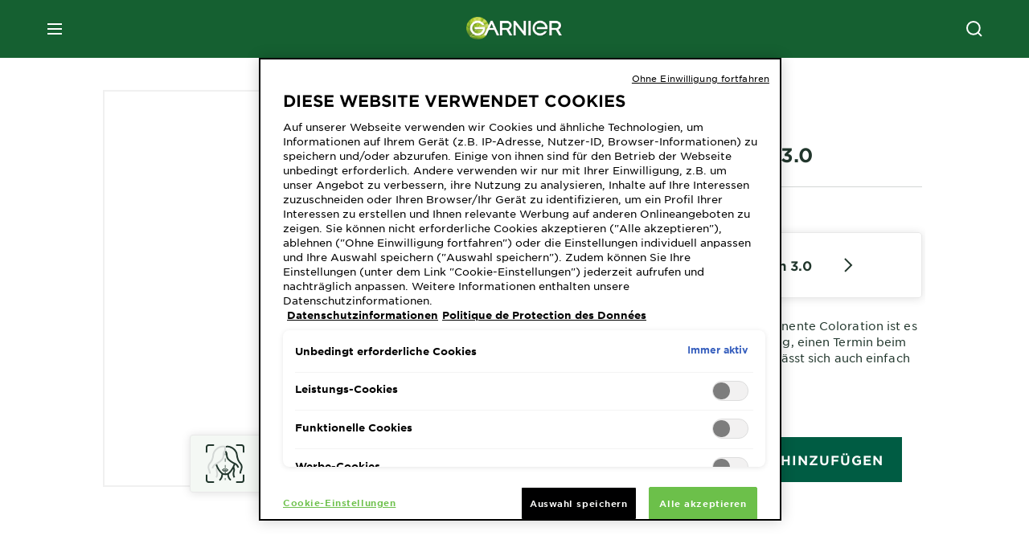

--- FILE ---
content_type: text/html; charset=utf-8
request_url: https://www.garnier.ch/de-ch/haarfarbe/haarfarben-marken/olia/schwarz-braun-3-0
body_size: 44597
content:



<!DOCTYPE html>
<!--[if lt IE 7]>      <html class="no-js lt-ie9 lt-ie8 lt-ie7"> <![endif]-->
<!--[if IE 7]>         <html class="no-js lt-ie9 lt-ie8"> <![endif]-->
<!--[if IE 8]>         <html class="no-js lt-ie9"> <![endif]-->
<!--[if gt IE 8]><!-->
<html class="no-js" lang="de-CH">
<!--<![endif]-->
<head>
    

    <link href="/-/media/project/loreal/brand-sites/garnier/emea/ch/ico/favicon.png?rev=6a0ab52368e64e61a86b5d34cc3c09e9" rel="shortcut icon" />


<!-- OneTrust Cookies Consent Notice start for garnier.ch -->

<script async src="https://cdn.cookielaw.org/scripttemplates/otSDKStub.js" data-document-language="true" type="text/javascript" charset="UTF-8" data-domain-script="82d6f7cf-478d-4984-9f6d-80fc8c281527" ></script>
<script type="text/javascript">
function OptanonWrapper() {
if(window.location.search == "?cookie-preference-center")
{ Optanon.ToggleInfoDisplay() }
 }
</script>
<!-- OneTrust Cookies Consent Notice end for garnier.ch -->

    <meta name="viewport" content="width=device-width, initial-scale=1" charset="utf-8" />
    <link rel="stylesheet" type="text/css" defer href="/themes/garnier/bundle.css?v=10.87.0-release00000002">
    <script type="text/javascript" defer fetchpriority="high" src="/themes/Garnier/bundle.js?v=10.87.0-release00000002"></script>
        <link rel="stylesheet" type="text/css" href="/themes/garnier/gothamfonts.css" />
        <link href="https://www.garnier.ch/de-ch/haarfarbe/haarfarben-marken/olia/schwarz-braun-3-0" rel="canonical" />
    
    
    <script async type="text/javascript">
        window.bvDCC = {
            catalogData: {
                locale: 'de_CH',
                catalogProducts: [{"brandId":"Olia","productId":"3600541235472","productName":"Schwarz-Braun 3.0","productDescription":"Für eine schöne und permanente Coloration ist es längst nicht mehr notwendig, einen Termin beim Friseur auszumachen – sie lässt sich auch einfach zu Hause zaubern. So verleiht Schwarz-Braun 3.0 den Haaren einen langanhaltenden dunklen Braunton. Die permanente Coloration ohne Ammoniak für einen angenehmen Duft sorgt für intensive Farbkraft und geschmeidiges, glänzendes Haar.\n\nDie Colorations-Creme ist zu 60 % mit Ölen angereichert. Diese aktivieren die strahlende Kraft der Farbe, indem sie die hochwirksamen Pigmente tief in der Haarfaser verankern. Auch graues Haar wird zuverlässig abgedeckt. Gleichzeitig verwöhnt die Coloration das Haar mit reichhaltiger Pflege für eine sichtbar verbesserte Haarqualität.\n\nDie cremig-samtige Textur von Schwarz-Braun 3.0 tropft nicht und lässt sich mühelos und gleichmässig auftragen. Dabei entfaltet sie einen zart blumigen Duft, was das Colorieren zu einem sinnlichen Erlebnis macht.","productImageURL":"https://www.garnier.ch/-/media/project/loreal/brand-sites/garnier/emea/ch/new-product/olia/opengraph/3600541235472_olia_30_schwarz-braun_front.png?rev=ffccbce144f0457fb78ed650c5fcf21d&hash=B080CBA1B9F84C442BFAC0E0E303BD05","productPageURL":"https://www.garnier.ch/de-ch/haarfarbe/haarfarben-marken/olia/schwarz-braun-3-0","brandName":"Olia","categoryPath":[{"id":"42daef81-e10b-43f3-8285-a5d189fe72a3","name":"Haarfarbe"}],"eans":["3600541235472"],"inactive":false}]
            }
        };

        window.bvCallback = function (BV) {
            for (var i = 0, len = window.bvDCC.catalogData.catalogProducts.length; i < len; ++i) {
                BV.pixel.trackEvent("CatalogUpdate", {
                    type: 'Product',
                    locale: window.bvDCC.catalogData.locale,
                    catalogProducts: window.bvDCC.catalogData.catalogProducts[i]
                });
            }
        };

    </script>



        <title>Schwarz-Braun 3.0 | Garnier</title>






        <link rel="alternate" href="https://www.garnier.ch/de-ch/haarfarbe/haarfarben-marken/olia/schwarz-braun-3-0" hreflang="de-ch" />
        <link rel="alternate" href="https://www.garnier.ch/fr-ch/coloration/marques/olia/brun-noir-3-0" hreflang="fr-ch" />

    <link rel="alternate" href="https://www.garnier.de/haarfarbe/haarfarben-marken/olia/3-0-dunkelbraun" hreflang="de-de" />




<meta property="og:image"  content="https://www.garnier.ch/-/media/project/loreal/brand-sites/garnier/emea/ch/new-product/olia/opengraph/3600541235472_olia_30_schwarz-braun_front.png?rev=ffccbce144f0457fb78ed650c5fcf21d" /><meta property="og:title"  content="Schwarz-Braun 3.0 – permanente Coloration mit intensiver Farbkraft – Garnier®" /><meta property="og:url"  content="https://www.garnier.ch/de-ch/haarfarbe/haarfarben-marken/olia/schwarz-braun-3-0" /><meta property="og:description"  content="Olia Schwarz-Braun 3.0 verleiht den Haaren eine intensive, langanhaltende Farbe sowie mehr Glanz und Geschmeidigkeit." />


<meta  name="description" content="Olia Schwarz-Braun 3.0 verleiht den Haaren eine intensive, langanhaltende Farbe sowie mehr Glanz und Geschmeidigkeit." /><meta  name="keywords" content="dauerhafte pflege-haarfarbe in dunklem braun, für eine intensive, langanhaltende farbe voller glanz, mit 100% grauabdeckung" />


<meta  name="twitter:image" content="https://www.garnier.ch/-/media/project/loreal/brand-sites/garnier/emea/ch/new-product/olia/opengraph/3600541235472_olia_30_schwarz-braun_front.png?rev=ffccbce144f0457fb78ed650c5fcf21d" /><meta  name="twitter:description" content="Olia Schwarz-Braun 3.0 verleiht den Haaren eine intensive, langanhaltende Farbe sowie mehr Glanz und Geschmeidigkeit." /><meta  name="twitter:title" content="Schwarz-Braun 3.0 – permanente Coloration mit intensiver Farbkraft – Garnier®" /><meta  name="twitter:card" content="summary_large_image" />

    <meta name="viewport" content="width=device-width, initial-scale=1"/>
<link rel="preconnect" crossorigin="anonymous" href="https://www.googletagmanager.com/gtm.js?id=GTM-WW8NT3X" as="script">
        <script type="text/plain" class="optanon-category-2">
            if (window.eventBus) {
            window.eventBus.$emit('optanonCategory2', true);
            
            }
        </script>
        <script type="text/plain" class="optanon-category-3">
            if (window.eventBus) {
            window.eventBus.$emit('optanonCategory3', true);
            
            }
        </script>
        <script type="text/plain" class="optanon-category-4">
            if (window.eventBus) {
                window.eventBus.$emit('optanonCategory4', true);
                
            }
        </script>
    <script type="text/javascript">
        var dataLayer = window["dataLayer"] || [];
        dataLayer.push({"brand":"GAR","language":"de","country":"ch","geoIPLocation":"US","siteTypeLevel":"main","pageCategory":"product detail page","uiLoggedStatus":"not logged","masterVersion":"3.2","breadCrumb":"home \u003e hair-color \u003e haarfarbe-marken \u003e olia \u003e 3-0-dunkelbraun","factory":"WSF","website_type":"NON-DTC","product_category":"","dimension35":"1 Stk.","dimension48":"3600541235472","dimention39":"in stock","dimension38":"0","dimension49":"present","dimension59":"0","dimension91":"none","axes":""});
    </script>
    <!-- Google Tag Manager -->
    <link rel="dns-prefetch" href="https://www.googletagmanager.com">
    <link rel="dns-prefetch" href="https://www.google-analytics.com">
    <script type="text/javascript">
        (function(w,d,s,l,i){w[l]=w[l]||[];w[l].push({'gtm.start':
        new Date().getTime(),event:'gtm.js'});var f=d.getElementsByTagName(s)[0],
        j=d.createElement(s),dl=l!='dataLayer'?'&l='+l:'';j.async=true;j.src=
        'https://www.googletagmanager.com/gtm.js?id='+i+dl;f.parentNode.insertBefore(j,f);
        })(window,document,'script','dataLayer',  'GTM-WW8NT3X');
    </script>
    <!-- End Google Tag Manager -->



    
    


<script type="application/ld+json">
    {
    "@context": "http://schema.org",
    "@type": "BreadcrumbList",
    "itemListElement": [
            
                {
                "@type":"ListItem",
                "position": 1,
                "item": {
                "@id": "https://www.garnier.ch/de-ch",
                "name": "Home"
                }
                }
                ,
            
                {
                "@type":"ListItem",
                "position": 2,
                "item": {
                "@id": "https://www.garnier.ch/de-ch/haarfarbe",
                "name": "haarfarbe"
                }
                }
                ,
            
                {
                "@type":"ListItem",
                "position": 3,
                "item": {
                "@id": "https://www.garnier.ch/de-ch/haarfarbe/haarfarben-marken",
                "name": "Haarfarben Marken"
                }
                }
                ,
            
                {
                "@type":"ListItem",
                "position": 4,
                "item": {
                "@id": "https://www.garnier.ch/de-ch/haarfarbe/haarfarben-marken/olia",
                "name": "Olia"
                }
                }
                ,
            
                {
                "@type":"ListItem",
                "position": 5,
                "item": {
                "@id": "https://www.garnier.ch/de-ch/haarfarbe/haarfarben-marken/olia/schwarz-braun-3-0",
                "name": "schwarz-braun-3-0"
                }
                }

    ]
    }
</script>

    <script type="application/ld+json">
        {
	"@context": "https://schema.org/",
	"@type": "Product",
	"@id": "https://www.garnier.ch/de-ch/haarfarbe/haarfarben-marken/olia/schwarz-braun-3-0",
	"name": "Schwarz-Braun 3.0",
	"image": "https://www.garnier.ch/-/media/project/loreal/brand-sites/garnier/emea/ch/new-product/olia/packshots/3600541235472_olia_30_schwarz-braun_front.jpg?rev=d3c752122c2a48f5902dd40ec6d586c4&hash=7F2997FB297A1CF3D10128C240741D19",
	"description": "Für eine schöne und permanente Coloration ist es längst nicht mehr notwendig, einen Termin beim Friseur auszumachen – sie lässt sich auch einfach zu Hause zaubern. So verleiht Schwarz-Braun 3.0 den Haaren einen langanhaltenden dunklen Braunton. Die permanente Coloration ohne Ammoniak für einen angenehmen Duft sorgt für intensive Farbkraft und geschmeidiges, glänzendes Haar.

Die Colorations-Creme ist zu 60 % mit Ölen angereichert. Diese aktivieren die strahlende Kraft der Farbe, indem sie die hochwirksamen Pigmente tief in der Haarfaser verankern. Auch graues Haar wird zuverlässig abgedeckt. Gleichzeitig verwöhnt die Coloration das Haar mit reichhaltiger Pflege für eine sichtbar verbesserte Haarqualität.

Die cremig-samtige Textur von Schwarz-Braun 3.0 tropft nicht und lässt sich mühelos und gleichmässig auftragen. Dabei entfaltet sie einen zart blumigen Duft, was das Colorieren zu einem sinnlichen Erlebnis macht.",
	"sku": "3600541235472",
	"brand": {
		"@type": "Brand",
		"name": "Olia"
	}
}
    </script>

</head>
<body class="default-device wireframe-images gotham-fonts">

    <script>document.querySelector('html').classList.remove('no-js')</script>
    <div style="display: none"><?xml version="1.0" encoding="utf-8" ?>
<svg xmlns="http://www.w3.org/2000/svg" xmlns:xlink="http://www.w3.org/1999/xlink">
    <symbol viewBox="0 0 300 300" id="account" xmlns="http://www.w3.org/2000/svg">
        <path class="aacls-1" d="M237.39 210.37a307.06 307.06 0 00-55.22-35.72 1.74 1.74 0 01-1-1.56v-14.85a59.65 59.65 0 10-63.19 0v14.85a1.74 1.74 0 01-1 1.56 307.07 307.07 0 00-55.22 35.72 19.07 19.07 0 00-6.94 14.72v26.7h189.51v-26.7a19.07 19.07 0 00-6.94-14.72z" />
    </symbol>
    <symbol viewBox="0 0 300 300" id="arrow-down" xmlns="http://www.w3.org/2000/svg">
        <path class="abcls-1" d="M150.79 192.57L86.53 130l20.29-20.84 43.41 42.27 42.28-43.41 20.83 20.29z" />
    </symbol>
    <symbol viewBox="0 0 300 300" id="arrow-next" xmlns="http://www.w3.org/2000/svg">
        <path class="acst0" d="M102.4 298.8l-48.8-47.5 99-101.7-101.7-99L98.4 1.8l150.5 146.5z" />
    </symbol>
    <symbol viewBox="0 0 300 300" id="arrow-previous" xmlns="http://www.w3.org/2000/svg">
        <path class="adst0" d="M197.3 298.3l48.6-47.4-98.6-101.3 101.3-98.7-47.4-48.6-149.9 146z" />
    </symbol>
    <symbol viewBox="0 0 272.93 295" id="arrow-reset" xmlns="http://www.w3.org/2000/svg">
        <path class="aecls-1" d="M235.34 229.03a119.3 119.3 0 11-7-169.53l-20.48 21.72 65.08 2.72-8.51-63.84-17.22 18.89a147.35 147.35 0 10-99.56 256h5.53a146.29 146.29 0 00102.64-46.95 14 14 0 00-20.5-19z" />
    </symbol>
    <svg viewBox="0 0 16 16" id="arrow-right" fill="none" xmlns="http://www.w3.org/2000/svg">
        <path d="M6 12L10 8L6 4" stroke="currentColor" stroke-width="2"/>
    </svg>
    <symbol viewBox="0 0 300 300" id="arrow-slider-next" xmlns="http://www.w3.org/2000/svg">
        <path class="afcls-1" d="M115.45 81.31l70.41 68.56-68.56 70.41" />
    </symbol>
    <symbol viewBox="0 0 300 300" id="arrow-slider-previous" xmlns="http://www.w3.org/2000/svg">
        <path class="agcls-1" d="M185.86 81.31l-70.41 68.56 68.56 70.41" />
    </symbol>
    <svg width="30" height="30" id="arrow-top-rounded" viewBox="0 0 30 30" fill="none" xmlns="http://www.w3.org/2000/svg">
      <path d="M22.5 18.75L15 11.25L7.5 18.75" stroke="#156031" stroke-width="2.5"/>
    </svg>

    <symbol viewBox="0 0 300 300" id="arrows-updown" xmlns="http://www.w3.org/2000/svg">
        <path d="M75 50.9l75 75-21.4 21.4-38.4-38.4v139H59.8v-139l-38.4 38.4L0 125.9zm150 197l75-75-21.4-21.5-38.4 38.5v-139h-30.4v139l-38.4-38.5-21.4 21.5z" />
    </symbol>
    <symbol fill="none" viewBox="0 0 201 98" id="back-arrow-quiz" xmlns="http://www.w3.org/2000/svg">
        <path d="M47.5 1L1 48.5 47.5 97 59 86 30.5 57h170V40.5h-170l28.5-28L47.5 1z" fill="#CBCBCB" stroke="#CBCBCB" />
    </symbol>
    <symbol viewBox="0 0 20 20" id="before-after" xmlns="http://www.w3.org/2000/svg">
        <path d="M10.909 0v20H9.091V0zM8.182 0v1.818H1.488v16.364h6.694V20H0V0zM20 18.182V20h-1.818v-1.818zm-2.727 0V20h-1.818v-1.818zm-2.728 0V20h-2.727v-1.818zM20 14.545v1.819h-1.818v-1.819zm0-3.636v1.818h-1.818v-1.818zm0-3.636v1.818h-1.818V7.273zm0-3.637v1.819h-1.818V3.636zM14.545 0v1.818h-2.727V0zm2.728 0v1.818h-1.818V0zM20 0v1.818h-1.818V0z" data-name="00_Global-Guidelines/Icons/02_20px-Med-Icon/Before-After" />
    </symbol>
    <symbol viewBox="0 0 300 300" id="burger" xmlns="http://www.w3.org/2000/svg">
        <path class="alcls-1" d="M45 85.3h210v27.54H45zm0 51.63h210v27.54H45zm0 51.64h210v27.54H45z" />
    </symbol>
    <symbol viewBox="0 0 300 300" id="cart" xmlns="http://www.w3.org/2000/svg">
        <path class="amcls-1" d="M222.57 49.15l-5.18 27.91L31 78l23.21 104.43 143.61.21-6.46 34.82H65.86v17.41h17.7a14.51 14.51 0 1028.43 0h47a14.51 14.51 0 1028.43 0h17.7l35.49-168.31H269V49.15z" />
    </symbol>
    <symbol viewBox="0 0 300 300" id="chat" xmlns="http://www.w3.org/2000/svg">
        <path class="ancls-1" d="M211.82 63H87.68a42.42 42.42 0 00-42.43 42.43V144a42.39 42.39 0 0040.4 42.32V234a2.37 2.37 0 004 1.77l54-49.42c.51-.46-.27.82-.27.15h68.51a42.42 42.42 0 0042.36-42.5v-38.61A42.42 42.42 0 00211.82 63z" />
    </symbol>
    <symbol viewBox="0 0 300 300" id="chat-with-dots" xmlns="http://www.w3.org/2000/svg">
        <path d="M211.9 63.6H88.4c-23.3 0-42.2 18.9-42.2 42.2v38.4c0 22.5 17.7 41 40.2 42.1v47.3c0 1.3 1 2.4 2.4 2.4.6 0 1.2-.2 1.6-.6l53.6-49.1c.5-.4-.3.8-.3.1h68.1c23.3 0 42.1-18.9 42.1-42.2v-38.4c.1-23.3-18.8-42.1-42-42.2z" />
        <circle cx="108" cy="126.2" r="11.2" fill="#fff" />
        <circle cx="156.7" cy="126.2" r="11.2" fill="#fff" />
        <circle cx="205.4" cy="126.2" r="11.2" fill="#fff" />
    </symbol>
    <symbol viewBox="0 0 15 15" id="close" xmlns="http://www.w3.org/2000/svg">
        <path class="apst0" d="M.4 1.1l13.5 13.5 1-1L1.4.1l-1 1z" />
        <path class="apst0" d="M14.9 1.1L1.4 14.6l-1-1L13.9.1l1 1z" />
    </symbol>
    <symbol viewBox="0 0 80 48" id="email" xmlns="http://www.w3.org/2000/svg">
        <path class="aqcls-1" d="M74 0H6a6 6 0 00-6 6v36a6 6 0 006 6h68a6 6 0 006-6V6a6 6 0 00-6-6zm1.78 42.88L57.5 26.69 76 12.59V42a1.88 1.88 0 01-.22.88zM4 42V12.49l18 13.77-18 16A1.79 1.79 0 014 42zm21.3-13.27l10.52 8a7.94 7.94 0 004.24 1.55 8 8 0 004.25-1.55l10-7.59L71.01 44H8.06zM6 4h68a2 2 0 012 2v1.57L42 33.24a4.4 4.4 0 01-2 .84 4.44 4.44 0 01-2-.84L4 7.46V6a2 2 0 012-2z" />
    </symbol>
    <symbol viewBox="0 0 300 300" id="facebook" xmlns="http://www.w3.org/2000/svg">
        <path class="arcls-1" d="M51.78 52.23v196.83h196.83V52.23zM183 109.64h-15.77c-5.05 0-8.83 2.07-8.83 7.29V126H183l-2 24.6h-22.6v65.61h-24.6v-65.57h-16.4V126h16.4v-15.73c0-16.58 8.73-25.24 28.38-25.24H183z" />
    </symbol>
    <symbol viewBox="0 0 300 300" id="google" xmlns="http://www.w3.org/2000/svg">
        <path class="ascls-1" d="M51.68 52.23v196.83h196.83V52.23zm71.08 136.69a38.28 38.28 0 110-76.55 36.7 36.7 0 0125.65 10l-10.39 10a21.57 21.57 0 00-15.25-5.9 24.17 24.17 0 000 48.34c15.15 0 20.83-10.88 21.71-16.51h-21.72v-13.12h36.14a34.43 34.43 0 01.61 6.34c-.01 21.86-14.66 37.4-36.75 37.4zm92.94-32.8h-16.4v16.4h-10.93v-16.4H172v-10.94h16.4v-16.4h10.9v16.4h16.4z" />
    </symbol>
    <symbol viewBox="0 0 300 300" id="home" xmlns="http://www.w3.org/2000/svg">
        <path class="atcls-1" d="M149.48 51.52l-84.04 68.76v129.88h168.08V120.28l-84.04-68.76z" />
        <path class="atcls-1" d="M233.52 251.66H65.44a1.5 1.5 0 01-1.5-1.5V120.28a1.5 1.5 0 01.55-1.16l84-68.76a1.5 1.5 0 011.9 0l84 68.76a1.5 1.5 0 01.55 1.16v129.88a1.5 1.5 0 01-1.42 1.5zm-166.58-3H232V121l-82.52-67.54L66.94 121z" />
    </symbol>
    <symbol viewBox="0 0 49 49" id="info" xmlns="http://www.w3.org/2000/svg">
        <path class="aucls-1" d="M24.5 4A20.5 20.5 0 114 24.5 20.53 20.53 0 0124.5 4m0-4A24.5 24.5 0 1049 24.5 24.5 24.5 0 0024.5 0z" />
        <path class="aucls-1" d="M20.07 35.63h.3c.26 0 .52-.06.78-.11a11.31 11.31 0 005.29-3.08 13.47 13.47 0 001.58-1.94c.11-.16-.05-.5-.08-.75-.23.06-.52 0-.68.2-.58.55-1.11 1.16-1.69 1.72a6 6 0 01-1.21.92c-.51.28-.87 0-.8-.57a4.9 4.9 0 01.29-1.06c.73-1.9 1.49-3.78 2.2-5.68a33.75 33.75 0 001.26-3.88 2 2 0 00-1.81-2.62 6.26 6.26 0 00-1.93.08c-2.66.53-4.52 2.26-6.15 4.29a.62.62 0 00-.17.33.93.93 0 00.15.59.57.57 0 00.55 0 11.52 11.52 0 00.93-.92c.59-.58 1.16-1.17 1.77-1.71.32-.27.75-.53 1.15-.21s.14.74 0 1.11c-.91 2.21-1.88 4.41-2.74 6.65a26.83 26.83 0 00-1.23 4.1c-.39 1.63.47 2.54 2.24 2.54zm6.87-23.53a3 3 0 00-3 2.9 2.36 2.36 0 002.55 2.41 3 3 0 003.01-2.91 2.37 2.37 0 00-2.56-2.4z" />
        <path class="aucls-1" d="M20.07 35.63c-1.77 0-2.63-.91-2.29-2.57a26.83 26.83 0 011.23-4.1c.86-2.24 1.83-4.44 2.74-6.65.15-.37.42-.79 0-1.11s-.83-.06-1.15.21c-.61.54-1.18 1.13-1.77 1.71a11.52 11.52 0 01-.93.92.57.57 0 01-.55 0 .93.93 0 01-.15-.59.62.62 0 01.17-.33c1.63-2 3.49-3.76 6.15-4.29a6.26 6.26 0 011.98-.05 2 2 0 011.85 2.58 33.75 33.75 0 01-1.26 3.88c-.71 1.9-1.47 3.78-2.2 5.68a4.9 4.9 0 00-.29 1.06c-.07.58.29.85.8.57a6 6 0 001.21-.92c.58-.56 1.11-1.17 1.69-1.72.16-.15.45-.14.68-.2 0 .25.19.59.08.75a13.47 13.47 0 01-1.58 1.95 11.31 11.31 0 01-5.33 3.09c-.26 0-.52.08-.78.11zm6.87-23.53a2.37 2.37 0 012.56 2.4 3 3 0 01-3.08 2.87 2.36 2.36 0 01-2.55-2.41 3 3 0 013.07-2.86z" />
    </symbol>
    <symbol viewBox="0 0 300 300" id="instagram" xmlns="http://www.w3.org/2000/svg">
        <path class="avcls-1" d="M172.07 150.64a21.87 21.87 0 11-21.87-21.87 21.87 21.87 0 0121.87 21.87zm31.54-26.51c.31 6.91.38 9 .38 26.51s-.07 19.59-.38 26.51c-.82 17.63-9.1 26.09-26.89 26.89-6.92.31-9 .39-26.52.39s-19.6-.07-26.51-.38c-17.83-.81-26.09-9.28-26.89-26.89-.32-6.93-.39-9-.39-26.52s.07-19.59.39-26.51c.81-17.65 9.1-26.09 26.89-26.89 6.92-.32 9-.39 26.51-.39s19.6.07 26.51.38c17.78.77 26.08 9.26 26.9 26.91zm-19.72 26.51a33.69 33.69 0 10-33.69 33.69 33.69 33.69 0 0033.68-33.69zm9.2-35a7.87 7.87 0 10-7.87 7.87 7.88 7.88 0 007.87-7.89zm55.52-63.4v196.82H51.78V52.23zm-32.8 98.41c0-17.81-.07-20.05-.39-27-1.07-23.8-14.31-37.07-38.16-38.16-7-.33-9.23-.4-27.06-.4s-20 .07-27 .39C99.31 86.52 86.08 99.74 85 123.59c-.32 7-.39 9.24-.39 27.06s.07 20.05.39 27c1.1 23.83 14.32 37.08 38.17 38.17 7 .32 9.23.39 27 .39s20.05-.07 27.06-.39c23.8-1.09 37.09-14.31 38.16-38.17.34-6.96.41-9.19.41-27.01z" />
    </symbol>
    <symbol viewBox="0 0 100 100" preserveAspectRatio="xMidYMid" class="awlds-ripple" style="background:0 0" id="loading-animation" xmlns="http://www.w3.org/2000/svg">
        <circle cx="50" cy="50" r="40" fill="none" stroke="#eef7db" stroke-width="3">
            <animate attributeName="r" calcMode="spline" values="0;40" keyTimes="0;1" dur="1.2" keySplines="0 0.2 0.8 1" begin="-0.6s" repeatCount="indefinite" />
            <animate attributeName="opacity" calcMode="spline" values="1;0" keyTimes="0;1" dur="1.2" keySplines="0.2 0 0.8 1" begin="-0.6s" repeatCount="indefinite" />
        </circle>
        <circle cx="50" cy="50" r="25.953" fill="none" stroke="#B4C832" stroke-width="3">
            <animate attributeName="r" calcMode="spline" values="0;40" keyTimes="0;1" dur="1.2" keySplines="0 0.2 0.8 1" begin="0s" repeatCount="indefinite" />
            <animate attributeName="opacity" calcMode="spline" values="1;0" keyTimes="0;1" dur="1.2" keySplines="0.2 0 0.8 1" begin="0s" repeatCount="indefinite" />
        </circle>
    </symbol>
    <symbol viewBox="0 0 300 300" id="location" xmlns="http://www.w3.org/2000/svg">
        <path class="axcls-1" d="M202.67 77.74a61.43 61.43 0 00-52.56-30.18c-44 0-72.44 46.17-55 85.58 17.4 40.13 36.93 79.9 55 119.67l29.83-65c9.23-19.89 21.31-40.84 27.34-62.15 4.63-15.96 4.27-32.66-4.61-47.92zM150.12 136a29.83 29.83 0 1129.83-29.83A29.83 29.83 0 01150.12 136z" />
    </symbol>
    <symbol viewBox="0 0 15 15" id="minus" xmlns="http://www.w3.org/2000/svg">
        <path class="ayst0" d="M17.2 8H-1.9V6.6h19.1V8z" />
    </symbol>
    <symbol viewBox="0 0 300 300" id="pinterest" xmlns="http://www.w3.org/2000/svg">
        <path class="azcls-1" d="M51.78 52.23v196.83h196.83V52.23zm98.41 164a65.54 65.54 0 01-19.43-2.93c2.67-4.35 6.67-11.5 8.15-17.21l4.09-15.56c2.14 4.08 8.39 7.53 15 7.53 19.79 0 34-18.2 34-40.81 0-21.68-17.69-37.89-40.45-37.89-28.31 0-43.35 19-43.35 39.7 0 9.63 5.13 21.6 13.32 25.42 1.24.57 1.9.32 2.2-.88l1.82-7.44a2 2 0 00-.46-1.89c-2.71-3.28-4.88-9.33-4.88-15 0-14.48 11-28.47 29.62-28.47 16.12 0 27.4 11 27.4 26.7 0 17.75-9 30-20.63 30-6.45 0-11.27-5.32-9.72-11.86 1.85-7.8 5.44-16.21 5.44-21.85 0-5-2.71-9.24-8.3-9.24-6.59 0-11.88 6.82-11.88 15.94a23.71 23.71 0 002 9.74s-6.5 27.5-7.69 32.62c-1.32 5.67-.8 13.63-.23 18.81a65.61 65.61 0 1123.93 4.52z" />
    </symbol>
    <symbol viewBox="0 0 15 15" id="plus" xmlns="http://www.w3.org/2000/svg">
        <path class="bast0" d="M7-2.2v19.1h1.4V-2.2H7z" />
        <path class="bast0" d="M17.2 8H-1.9V6.6h19.1V8z" />
    </symbol>
    <symbol fill="none" viewBox="0 0 24 24" id="arrowhead-previous" xmlns="http://www.w3.org/2000/svg">
        <path d="M15 6l-6 6 6 6" stroke="#21362C" stroke-width="2"/>
    </symbol>
    <symbol fill="none" viewBox="0 0 24 24" id="arrowhead-next" xmlns="http://www.w3.org/2000/svg">
        <path d="M9 18l6-6-6-6" stroke="#21362C" stroke-width="2"/>
    </symbol>
    <symbol fill="none" viewBox="0 0 18 18" id="arrowhead-S-right" xmlns="http://www.w3.org/2000/svg">
        <path d="M6.75 13.5l4.5-4.5-4.5-4.5" stroke="currentColor" stroke-width="2"/>
    </symbol>
    <symbol viewBox="0 0 126 135" id="rounded-arrow-quiz" xmlns="http://www.w3.org/2000/svg">
        <path d="M17.636 76h-16.5c-2 20 18 56.5 61.5 57.5s61-39.5 62-55-3-49-37-64c-27.2-12-51.666-1.667-60.5 5V1h-16l-2 46.5 48.5 2.5V33h-18.5c8.8-8 23.667-8 30-7 36 5.6 41.334 37.333 39.5 52.5-4 16-20.2 46.1-53 38.5-32.8-7.6-39-30.5-38-41z"/>
    </symbol>
    <symbol viewBox="0 0 300 300" id="search" xmlns="http://www.w3.org/2000/svg">
        <path class="bccls-1" d="M244.92 225.37l-46.61-46.61a79.54 79.54 0 10-22.5 20.83L223.25 247zM77.72 132.2a56.6 56.6 0 1156.6 56.6 56.66 56.66 0 01-56.6-56.6z" />
    </symbol>
    <symbol viewBox="0 0 300 300" id="share" xmlns="http://www.w3.org/2000/svg">
        <circle cx="151" cy="150.5" r="99" />
        <path fill="#fff" d="M176.6 172.2c-5.1 0-10.1 1.7-14.1 4.9L129.9 159c1.6-4.7 1.6-9.8 0-14.6l34.3-19.2c10.7 6.9 24.9 3.8 31.8-6.9 6.9-10.7 3.8-24.9-6.9-31.8-10.7-6.9-24.9-3.8-31.8 6.9-2.4 3.7-3.7 8.1-3.6 12.5 0 3.4.7 6.8 2.3 9.8l-33 18.4c-9.7-8.2-24.2-7.1-32.4 2.6s-7.1 24.2 2.6 32.4c8.6 7.3 21.3 7.3 29.8 0l32.2 17.8c-1 2.6-1.5 5.4-1.5 8.1-.1 12.7 10.1 23.1 22.8 23.2 12.7.1 23.1-10.1 23.2-22.8s-10.1-23.1-22.8-23.2c-.2.1-.2.1-.3 0z" />
    </symbol>
    <symbol viewBox="0 0 155.139 155.139" id="sign-in-facebook" xmlns="http://www.w3.org/2000/svg">
        <path d="M89.584 155.139V84.378h23.742l3.562-27.585H89.584V39.184c0-7.984 2.208-13.425 13.67-13.425l14.595-.006V1.08C115.325.752 106.661 0 96.577 0 75.52 0 61.104 12.853 61.104 36.452v20.341H37.29v27.585h23.814v70.761h28.48z" fill="#fff" />
    </symbol>
    <symbol viewBox="0 0 300 300" id="star" xmlns="http://www.w3.org/2000/svg">
        <path class="bfcls-1" d="M83.59 252l66.65-48.32L216.76 252l-25.38-78.33 66.48-48.25h-82.19l-25.43-78.25-25.41 78.25H42.48l66.54 48.25L83.59 252z" />
    </symbol>
    <symbol viewBox="0 0 29 21.96" id="tryon-camera" xmlns="http://www.w3.org/2000/svg">
        <path class="bgcls-1" d="M21.78 4l-2.34-4H9.56L7.22 4H0v18h29V4zM28 21H1V5h6.79l2.34-4h8.74l2.34 4H28z" />
        <path class="bgcls-1" d="M14.5 9.55a2.5 2.5 0 11-2.5 2.5 2.5 2.5 0 012.5-2.5m0-1a3.5 3.5 0 103.5 3.5 3.5 3.5 0 00-3.5-3.5z" />
        <path class="bgcls-1" d="M14.5 5.52A6.5 6.5 0 118 12a6.51 6.51 0 016.5-6.5m0-1A7.5 7.5 0 1022 12a7.5 7.5 0 00-7.5-7.5z" />
    </symbol>
    <symbol viewBox="0 0 22.4 19" id="tryon-reload" xmlns="http://www.w3.org/2000/svg">
        <path class="bhcls-1" d="M12.4 0A9.57 9.57 0 003 8.3L.82 5.22 0 5.79l3.11 4.5 4.5-3.11-.56-.82-3 2.14a8.56 8.56 0 018.4-7.5c4.94 0 9 3.57 9 8.5s-4 8.5-9 8.5a9 9 0 01-5.88-2.21l-.58.82A9.89 9.89 0 0012.45 19c5.49 0 10-4 10-9.5S17.9 0 12.4 0z" />
    </symbol>
    <symbol viewBox="0 0 29 25" id="tryon-upload" xmlns="http://www.w3.org/2000/svg">
        <path class="bicls-1" d="M18.37 13.16L14.5 9.29l-3.87 3.87.71.71L14 11.21V25h1V11.21l2.66 2.66.71-.71z" />
        <path class="bicls-1" d="M29 0H0v18h10.63v-1H1V1h27v16h-9.63v1H29V0z" />
    </symbol>
    <symbol viewBox="0 0 300 300" id="twitter" xmlns="http://www.w3.org/2000/svg">
        <path class="bjcls-1" d="M50.78 52.23v196.83h196.83V52.23zM205.47 128c1.71 37.87-26.53 80.09-76.52 80.09A76.16 76.16 0 0187.68 196a54.17 54.17 0 0039.86-11.15 26.94 26.94 0 01-25.14-18.7 27.07 27.07 0 0012.15-.46A27 27 0 0193 138.93a26.78 26.78 0 0012.19 3.37 27 27 0 01-8.33-35.95 76.44 76.44 0 0055.49 28.13 26.94 26.94 0 0145.88-24.55 53.87 53.87 0 0017.1-6.53 27 27 0 01-11.83 14.89 54 54 0 0015.46-4.24A55 55 0 01205.47 128z" />
    </symbol>
    <symbol viewBox="0 0 107 59" id="up-arrow" xmlns="http://www.w3.org/2000/svg">
        <path d="M107.4 54.9L53.9.3.4 54.9 4 58.6 53.9 7.7l49.9 50.9z" />
    </symbol>
    <symbol viewBox="0 0 300 300" id="video" xmlns="http://www.w3.org/2000/svg">
        <path class="blcls-1" d="M126.93 113.88v79.35l66.13-39.67-66.13-39.68z" />
        <path class="blcls-1" d="M150.07 47.75a102.5 102.5 0 10102.5 102.5 102.5 102.5 0 00-102.5-102.5zm0 181.85a79.35 79.35 0 1179.35-79.35 79.35 79.35 0 01-79.35 79.35z" />
    </symbol>
    <symbol viewBox="0 0 20 20" id="video-pdp" xmlns="http://www.w3.org/2000/svg">
        <path d="M10 0A10 10 0 110 10 10 10 0 0110 0zm0 2.259A7.741 7.741 0 1017.741 10 7.741 7.741 0 0010 2.259zM7.8 6.4l6.4 3.9-6.4 3.9z" data-name="00_Global-Guidelines/Icons/02_20px-Med-Icon/Video" />
    </symbol>
    <symbol viewBox="0 0 300 300" id="youtube" xmlns="http://www.w3.org/2000/svg">
        <path class="bncls-1" d="M164.68 168.31c-2.36 0-4.39 1.51-5.88 3.32V156.1h-6.68v48.22h6.68v-2.72a7.58 7.58 0 006.28 3.18c4.4 0 6-3.42 6-7.82v-19.74c.04-4.82-1.56-8.91-6.4-8.91zm-.36 27.69a4.07 4.07 0 01-.57 2.45c-.73 1-2.3.91-3.39.37l-1.57-1.25v-22.18l1.37-1.08a2.75 2.75 0 013.45.58 4.45 4.45 0 01.71 2.73zM142 126v-17.34c0-2.05.94-3.56 2.9-3.56 2.13 0 3 1.47 3 3.56V126c0 2-1 3.53-2.9 3.53s-3-1.53-3-3.53zm-15.16 37.07h-7.71v41.23h-7.45v-41.19H104v-7h22.87zm12.16 5.68h6.62v35.58H139v-3.93a14.42 14.42 0 01-3.81 3.31c-3.57 2-8.46 2-8.46-5.22v-29.74h6.61V196c0 1.44.34 2.39 1.76 2.39s3.08-1.66 3.89-2.67zM50.78 52.23v196.83h196.83V52.23zM161 98.32h6.95v28.63c0 1.51.36 2.52 1.85 2.52s3.24-1.74 4.08-2.8V98.32h6.95v37.36h-6.95v-4.13c-3 3.58-5.93 4.67-8 4.67-3.72 0-4.85-3-4.85-6.67V98.32zM145.07 98a9.75 9.75 0 0110 10v18.31c0 6.27-4.4 10-10 10-6.73 0-10.18-3.42-10.18-10V108c0-6 4.11-10 10.18-10zM116.9 85l5.4 20.24 5-20.24h7.95l-9.1 30.1v20.54h-7.82v-20.51L109 85zm69.65 130.5c-14.23 1-60.5 1-74.71 0-15.4-1-17.2-10.39-17.31-34.81.11-24.46 1.93-33.76 17.31-34.81 14.21-1 60.48-1 74.71 0 15.4 1 17.2 10.39 17.31 34.81-.11 24.49-1.92 33.78-17.31 34.84zm-.39-47.67c-6 0-10 4.28-10 10.46v16c0 6.41 3.23 11 9.55 11 7 0 9.91-4.15 9.91-11v-2.67h-6.81v2.47c0 3.1-.16 5-3 5s-2.89-2.31-2.89-5v-6.71h12.65v-9.05c0-6.44-3.06-10.47-9.4-10.47zm2.6 14h-5.84v-3.6c0-2.44.51-4.17 3-4.17s2.89 1.76 2.89 4.17z" />
    </symbol>
    <symbol viewBox="0 0 300 300" id="zoom-minus" xmlns="http://www.w3.org/2000/svg">
        <path class="bocls-1" d="M245.21 226l-46.83-46.83a79.92 79.92 0 10-22.61 20.93l47.67 47.67zm-168-93.61a56.87 56.87 0 1156.87 56.87 56.93 56.93 0 01-56.86-56.89z" />
        <path class="bocls-1" d="M106.28 142.92v-14.98h59.91v14.98z" />
    </symbol>
    <symbol viewBox="0 0 300 300" id="zoom-plus" xmlns="http://www.w3.org/2000/svg">
        <path class="bpcls-1" d="M245.21 226l-46.83-46.83a79.92 79.92 0 10-22.61 20.93l47.67 47.67zm-168-93.61a56.87 56.87 0 1156.87 56.87 56.93 56.93 0 01-56.86-56.89z" />
        <path class="bpcls-1" d="M166.19 127.94h-22.47v-22.47h-14.97v22.47h-22.47v14.97h22.47v22.47h14.97v-22.47h22.47v-14.97z" />
    </symbol>
    <symbol viewBox="0 0 40 40" id="co2" xmlns="http://www.w3.org/2000/svg">
        <g fill="none" fill-rule="evenodd">
            <circle stroke="#969696" fill="#FFF" cx="20" cy="20" r="19.5" />
            <path d="M10.954 16.745c1.133 0 2.056.626 2.67 1.809h3.043c-.745-2.96-3.043-4.803-5.729-4.803a5.674 5.674 0 00-4.19 1.776A6.09 6.09 0 005 19.873c0 1.776.55 3.264 1.634 4.465 1.099 1.244 2.653 1.94 4.272 1.911 2.767 0 4.952-1.776 5.712-4.701H13.56c-.614 1.116-1.57 1.725-2.654 1.725-1.585 0-3.01-1.472-3.01-3.383a3.213 3.213 0 01.897-2.244 2.937 2.937 0 012.161-.901M23.775 13.75a6.214 6.214 0 00-4.427 1.762 6.111 6.111 0 00-1.848 4.36c0 1.781.58 3.273 1.727 4.477a6.052 6.052 0 004.531 1.9 6.193 6.193 0 004.48-1.882 6.226 6.226 0 001.761-4.443c-.028-3.398-2.798-6.145-6.224-6.173m-.017 9.513c-1.676 0-3.198-1.458-3.198-3.357a3.15 3.15 0 011.583-2.752 3.203 3.203 0 013.195 0 3.15 3.15 0 011.583 2.752c0 1.967-1.42 3.357-3.163 3.357M35 21.274c0-1.003-.787-1.69-2.083-1.69-1.264 0-2.075.833-2.084 2.16h1.473c0-.04-.008-.09-.008-.13 0-.526.242-.825.61-.825.36 0 .578.235.578.639 0 .81-.87 1.764-2.62 2.767v1.222h4.118V24.13H32.9c1.397-.874 2.1-1.925 2.1-2.856" fill="#969696" fill-rule="nonzero" />
        </g>
    </symbol>
    <symbol viewBox="0 0 40 40" id="picto-water" xmlns="http://www.w3.org/2000/svg">
        <g fill="none" fill-rule="evenodd">
            <circle stroke="#969696" fill="#FFF" cx="20" cy="20" r="19.5" />
            <path d="M20.412 7.7a.542.542 0 00-.838 0c-1.78 2.346-8.434 11.516-8.434 15.836.025 4.958 3.982 8.964 8.854 8.964 4.872 0 8.83-4.006 8.854-8.964 0-4.32-6.653-13.49-8.435-15.836m2.32 21.622a.774.774 0 01-.337.051.89.89 0 01-.787-.462c-.153-.396.04-.834.45-1.025 3.319-1.231 3.036-4.924 2.98-4.976a.75.75 0 01.371-.695.915.915 0 01.847-.052c.272.123.45.369.47.645.224 1.641-.45 5.18-3.994 6.514" fill="#969696" fill-rule="nonzero" />
        </g>
    </symbol>
    <symbol viewBox="0 0 40 40" id="picto-tryon" xmlns="http://www.w3.org/2000/svg">
        <path fill="#004532" d="M0 0h40v40H0z" />
        <path d="M25.7 0c-.1.2-.2.4-.3.5-.8 1.1-1.8 2.2-2.8 3.2C24 4.2 34 7.6 36.5 17.8c2.4 10.1-4.3 15.8-4.6 16.1-.3.3-.8.2-1.1-.1-.3-.3-.2-.8.1-1.1 3.1-2.9 4.7-7.1 4.5-11.3-.7 2.8-1.7 5.4-3.1 7.9-1.1 1.9-2.5 3.6-4.2 5.1V40h-1.6v-4.5c-1.9 1.2-4.2 1.9-6.5 1.9h.4c.1.1.1.2.1.4v1.6c0 .3-.2.6-.5.6s-.5-.3-.5-.6v-1.6c0-.1 0-.3.1-.4-2-.1-4-.6-5.7-1.7V40h-1.6v-5.5c-4.6-3.9-7-11-7.5-16.1C1.6 21.7.6 25 1.7 28.1c1.9 5 5.5 4 5.7 3.9.3-.1.6 0 .9.2.2.2.3.5.3.8-.1.3-.3.5-.6.6-.5.1-1 .2-1.5.2-1.8 0-4.7-1-6.4-5.1 0-.1-.1-.3-.1-.6v-2.9-2.3c0-2.2 2.4-4.9 5.6-7.6 1-.9 2.5-2 4.3-3.3 4.5-3.4 11.2-8.3 13.7-12h2.1zM0 34c.1.1.1.2.2.3.1.2 2.8 4.4 10 4 .4 0 .8.3.8.8s-.3.8-.7.9h-.9c-5 0-9-2.7-9.4-3.5v-1.2V34zm40-4v4c-1 1.9-2.3 3.6-3.9 4.9-.1 0-.2.1-.3.1-.3 0-.5-.1-.7-.4-.2-.4-.1-.9.2-1.1 2.3-1.9 3.9-4.6 4.7-7.5zM21.6 4.8c-.4.3-.7.6-1.1 1v1.3c0 .3-.2.6-.5.6s-.5-.3-.5-.6v-.4c-2.7 2.4-5.6 4.6-8.5 6.8-1.7 1.3-3.2 2.4-4.2 3.3l-.4.4C6.6 23.1 10.6 36 20 36c10.1 0 14.4-13.7 14.4-19.3C31.4 8 21.7 5 21.6 4.8zM20 32.4c.3 0 .5.3.5.6v1.6c0 .3-.2.6-.5.6s-.5-.3-.5-.6V33c0-.3.2-.6.5-.6zm1.3-5.4c.2 0 .5.1.6.3 0 0 .7.6 1 .9.1.1.1.1.2.1.4.1.9.1.9.3 0 .3 0 .5-.9.6-.1 1-1.7 1.8-3.1 1.8s-3-.8-3.1-1.9c-.9-.1-.9-.3-.9-.6 0-.2.4-.1.9-.3.1 0 .1 0 .1-.1l1.1-.9c.2-.1.5-.2.7-.3.4 0 .8.1 1.2.4.4-.2.8-.3 1.3-.3zm-1.2 1.4H20c-.1 0-.4.1-.5.1-.1 0-.1.1-.3.1-.2.1-.3.1-.5.1l-.1.1c0 .2.6.1 1.4.1.8 0 1.4.1 1.3-.1 0-.1 0-.1-.1-.1-.2 0-.3-.1-.5-.1-.1 0-.2-.1-.3-.1-.2-.1-.3-.1-.5-.1h.2zM19 23.2c.4.4.7.6 1 .6.4 0 .7-.2 1.1-.6.2-.2.6-.2.8 0s.2.6 0 .8c-.4.5-.9.7-1.3.9v1.3c0 .3-.2.6-.5.6s-.5-.3-.5-.6v-1.3c-.5-.1-.9-.5-1.4-.9-.2-.2-.2-.6 0-.8.2-.3.5-.2.8 0zm1-4c.3 0 .5.3.5.6v1.6c0 .3-.2.6-.5.6s-.5-.3-.5-.6v-1.6c0-.3.2-.6.5-.6zM13.1 14c1.4 0 2.6.7 3.7 1.9.2.2.2.5 0 .7-.2.2-.5.2-.6 0-.6-.7-1.3-1.2-2-1.4.3.3.5.7.5 1.2 0 .9-.8 1.6-1.7 1.6-.9 0-1.7-.7-1.7-1.6 0-.4.1-.8.4-1-.2.1-.3.2-.5.4l-.1.1-.3.3c-.2.2-.4.4-.6.5-.6.4-1.3.4-2 .2-.2-.1-.4-.4-.3-.6.1-.3.3-.4.6-.3.5 0 1-.1 1.4-.3.1-.1.2-.1.3-.3l.1-.1.3-.3c.7-.7 1.4-1 2.5-1zm13.8 0c1.1 0 1.8.3 2.5 1l.3.3.1.1.3.3c.4.2.9.3 1.3.1.2-.1.5.1.6.3.1.3 0 .5-.3.6-.7.3-1.4.2-2-.2-.2-.1-.4-.3-.6-.5-.1 0-.3-.3-.3-.3l-.1-.1c-.2-.1-.3-.3-.5-.4.2.3.4.6.4 1 0 .9-.8 1.6-1.7 1.6-.9 0-1.7-.7-1.7-1.6 0-.5.2-.9.5-1.2-.7.2-1.4.7-2 1.4-.2.2-.5.2-.6 0-.2-.2-.2-.5 0-.7 1.1-1 2.4-1.7 3.8-1.7zm-6.9.4c.3 0 .5.3.5.6v1.6c0 .3-.2.6-.5.6s-.5-.3-.5-.6V15c0-.3.2-.6.5-.6zM31 0c4 2.5 7.2 6.4 9 11v5C38.2 9 34.2 3.5 28.8.7c-.3-.2-.6-.4-.8-.7h3zM20 9.6c.3 0 .5.3.5.6v1.6c0 .3-.2.6-.5.6s-.5-.3-.5-.6v-1.6c0-.3.2-.6.5-.6zM12 0C8.4 3.5 4.4 6.5 0 9v-.4-1.3C3.4 5.1 6.6 2.6 9.7 0H12zm8 0c.3 0 .5.3.5.6v1.6c0 .3-.2.6-.5.6s-.5-.3-.5-.6V.6c0-.3.2-.6.5-.6z"
              fill="#fff" />
        <path opacity=".5" fill="#004532" d="M20 0h20v40H20z" />
    </symbol>
    <symbol viewBox="0 0 30 25" id="picto-camera" xmlns="http://www.w3.org/2000/svg">
        <path d="M15.15 2a1.62 1.62 0 011.281.64l2.021 2.619h4.045c1.377 0 2.5 1.148 2.503 2.56v12.446c0 1.416-1.123 2.568-2.503 2.568H2.503C1.123 22.833 0 21.681 0 20.265V7.822c0-1.416 1.123-2.568 2.503-2.568h4.046l2.026-2.616c.306-.399.77-.633 1.271-.638zM12.5 8a6 6 0 100 12 6 6 0 000-12zm0 2a4 4 0 110 8 4 4 0 010-8z" fill-rule="evenodd" />
    </symbol>
    <symbol viewBox="0 0 15 20" id="picto-upload" xmlns="http://www.w3.org/2000/svg">
        <path d="M15 14v1.2H0V14h15zM7.497 2L12.3 7.486H8.869v5.485h-2.74V7.486H2.7L7.497 2z" fill-rule="evenodd" />
    </symbol>
    <symbol fill="none" viewBox="0 0 25 25" id="warning-icon" xmlns="http://www.w3.org/2000/svg">
        <path d="M12.5 25C19.404 25 25 19.404 25 12.5S19.404 0 12.5 0 0 5.596 0 12.5 5.596 25 12.5 25z" fill="#DF733D"/>
        <path d="M11.92 14.192h1.344l.752-7.072V6.8h-2.848v.32l.752 7.072zM11.296 18h2.592v-2.56h-2.592V18z" fill="#fff"/>
    </symbol>
    <symbol fill="none" viewBox="0 0 18 16" id="filters" xmlns="http://www.w3.org/2000/svg"><path fill-rule="evenodd" clip-rule="evenodd" d="M5 0c1.306 0 2.417.835 2.83 2H18v2H7.83a3.001 3.001 0 01-5.66 0H0V2h2.17A3.001 3.001 0 015 0zm0 4a1 1 0 100-2 1 1 0 000 2zm8 12a3.001 3.001 0 01-2.83-2H0v-2h10.17a3.001 3.001 0 015.66 0H18v2h-2.17A3.001 3.001 0 0113 16zm0-4a1 1 0 100 2 1 1 0 000-2z" fill="#21362C"/></symbol>

    <symbol fill="none" viewBox="0 0 24 24" id="info-revamp" xmlns="http://www.w3.org/2000/svg"><path d="M11.063 6.668h1.88v1.87h-1.88v-1.87zm0 3.56h1.78v7.44h-1.73l-.05-7.44z" fill="#000"/><path fill-rule="evenodd" clip-rule="evenodd" d="M11.063 10.228l.05 7.44h1.73v-7.44h-1.78zm0-3.56v1.87h1.88v-1.87h-1.88z" fill="#21362C"/><path fill-rule="evenodd" clip-rule="evenodd" d="M12 1.668c-5.799 0-10.5 4.701-10.5 10.5s4.701 10.5 10.5 10.5 10.5-4.701 10.5-10.5-4.701-10.5-10.5-10.5zM.5 12.168C.5 5.817 5.649.668 12 .668s11.5 5.149 11.5 11.5-5.149 11.5-11.5 11.5S.5 18.519.5 12.168z" fill="#21362C"/></symbol>
    <symbol fill="none" viewBox="0 0 16 17" id="arrow-right-breadcrumb" xmlns="http://www.w3.org/2000/svg"><path d="M5.53 13.166l5-5-5-5" stroke="#21362C"/></symbol>

</svg>

<svg xmlns="http://www.w3.org/2000/svg" width="22" height="22" viewBox="0 0 22 22" fill="none" id="newchat">
  <path d="M6 16.135H7V15.5324L6.46733 15.2509L6 16.135ZM6 20H5V21H6V20ZM6.58333 20V21H6.97803L7.26633 20.7304L6.58333 20ZM9.79167 17V16H9.39697L9.10867 16.2696L9.79167 17ZM3 9.5C3 5.91015 5.91015 3 9.5 3V1C4.80558 1 1 4.80558 1 9.5H3ZM6.46733 15.2509C4.40308 14.1597 3 11.9929 3 9.5H1C1 12.7632 2.83911 15.5952 5.53267 17.019L6.46733 15.2509ZM5 16.135V20H7V16.135H5ZM6 21H6.58333V19H6V21ZM7.26633 20.7304L10.4747 17.7304L9.10867 16.2696L5.90034 19.2696L7.26633 20.7304ZM12.5 16H9.79167V18H12.5V16ZM19 9.5C19 13.0899 16.0899 16 12.5 16V18C17.1944 18 21 14.1944 21 9.5H19ZM12.5 3C16.0899 3 19 5.91015 19 9.5H21C21 4.80558 17.1944 1 12.5 1V3ZM9.5 3H12.5V1H9.5V3Z" fill="white"/>
</svg>
<svg xmlns="http://www.w3.org/2000/svg" width="24" height="24" viewBox="0 0 24 24" fill="none" id="newsearch">
  <circle cx="10.875" cy="10.875" r="7.875" stroke="white" stroke-width="2"/>
  <path d="M16.5 16.5L21 21" stroke="white" stroke-width="2" stroke-linejoin="round"/>
</svg>
<svg xmlns="http://www.w3.org/2000/svg" width="20" height="20" viewBox="0 0 20 20" fill="none" id="newaccount">
  <g clip-path="url(#clip0_77070_5919)">
    <path d="M10 11C12.7614 11 15 8.76142 15 6C15 3.23858 12.7614 1 10 1C7.23858 1 5 3.23858 5 6C5 8.76142 7.23858 11 10 11Z" stroke="white" stroke-width="2" stroke-miterlimit="10"/>
    <rect x="2" y="14" width="15.9973" height="22" rx="4" stroke="white" stroke-width="2"/>
  </g>
  <defs>
    <clipPath id="clip0_77070_5919">
      <rect width="20" height="20" fill="white"/>
    </clipPath>
  </defs>
</svg>

<svg width="30px" height="30px" viewBox="0 0 30 30" version="1.1" id="downarrow" xmlns="http://www.w3.org/2000/svg" xmlns:xlink="http://www.w3.org/1999/xlink">    
    <g stroke="none" stroke-width="1" fill="none" fill-rule="evenodd">
        <g id="27-New-Atoms" transform="translate(-50.000000, -234.000000)">
            <g id="New-Arrow/Down" transform="translate(50.000000, 234.000000)">
                <rect id="frame-30" x="0" y="0" width="30" height="30"></rect>
                <path d="M9.66893667,24.6083133 C10.1911855,25.1305622 11.0331786,25.1305622 11.5554275,24.6083133 L20.4123419,15.7513989 C20.8280094,15.3357314 20.8280094,14.6642686 20.4123419,14.2486011 L11.5554275,5.39168665 C11.0331786,4.86943778 10.1911855,4.86943778 9.66893667,5.39168665 C9.1466878,5.91393552 9.1466878,6.75592859 9.66893667,7.27817746 L17.3854301,15.0053291 L9.65827853,22.7324807 C9.1466878,23.2440714 9.1466878,24.0967226 9.66893667,24.6083133 Z"  class="svg-mobile-res" id="ðŸ”¹-Icon-Color" fill="#005c43" transform="translate(15.000000, 15.000000) rotate(-270.000000) translate(-15.000000, -15.000000) "></path>
            </g>
        </g>
    </g>
</svg>
<svg class="icon" aria-hidden="true" width="30px" height="30px" viewBox="0 0 30 30" version="1.1" id="NewArrowleft"  xmlns="http://www.w3.org/2000/svg" xmlns:xlink="http://www.w3.org/1999/xlink">
    <g id="Find-Your-Match" stroke="none" stroke-width="1" fill="none" fill-rule="evenodd">
        <g id="27-New-Atoms" transform="translate(-170.000000, -234.000000)">
            <g id="New-Arrow/left" transform="translate(170.000000, 234.000000)">
                <rect id="frame-30" x="0" y="0" width="30" height="30"></rect>
                <path d="M9.66893667,24.6083133 C10.1911855,25.1305622 11.0331786,25.1305622 11.5554275,24.6083133 L20.4123419,15.7513989 C20.8280094,15.3357314 20.8280094,14.6642686 20.4123419,14.2486011 L11.5554275,5.39168665 C11.0331786,4.86943778 10.1911855,4.86943778 9.66893667,5.39168665 C9.1466878,5.91393552 9.1466878,6.75592859 9.66893667,7.27817746 L17.3854301,15.0053291 L9.65827853,22.7324807 C9.1466878,23.2440714 9.1466878,24.0967226 9.66893667,24.6083133 Z" id="ðŸ”¹-Icon-Color" 
                fill="#005c43" transform="translate(15.000000, 15.000000) scale(-1, 1) translate(-15.000000, -15.000000) "></path>
            </g>
        </g>
    </g>
</svg>


<svg width="24" height="24" viewBox="0 0 24 24" fill="none" xmlns="http://www.w3.org/2000/svg" id="new-arrowdown">
<path d="M4 8L12 16L20 8" stroke="#21362C" stroke-width="2"/>
</svg>
<svg width="16" height="16" viewBox="0 0 16 16" id="new-chat-with-dots" fill="none" xmlns="http://www.w3.org/2000/svg">
<path d="M3.66667 11.4233H4.16667V11.122L3.90033 10.9813L3.66667 11.4233ZM3.66667 14H3.16667V14.5H3.66667V14ZM4.05555 14V14.5H4.2529L4.39705 14.3652L4.05555 14ZM6.19443 12V11.5H5.99708L5.85293 11.6348L6.19443 12ZM1.5 7C1.5 4.51472 3.51472 2.5 6 2.5V1.5C2.96243 1.5 0.5 3.96243 0.5 7H1.5ZM3.90033 10.9813C2.47172 10.2261 1.5 8.72613 1.5 7H0.5C0.5 9.11126 1.68974 10.9439 3.433 11.8653L3.90033 10.9813ZM3.16667 11.4233V14H4.16667V11.4233H3.16667ZM3.66667 14.5H4.05555V13.5H3.66667V14.5ZM4.39705 14.3652L6.53593 12.3652L5.85293 11.6348L3.71406 13.6348L4.39705 14.3652ZM9 11.5H6.19443V12.5H9V11.5ZM13.5 7C13.5 9.48528 11.4853 11.5 9 11.5V12.5C12.0376 12.5 14.5 10.0376 14.5 7H13.5ZM9 2.5C11.4853 2.5 13.5 4.51472 13.5 7H14.5C14.5 3.96243 12.0376 1.5 9 1.5V2.5ZM6 2.5H9V1.5H6V2.5Z" fill="#21362C"/>
<rect x="5" y="7" width="1" height="1" fill="#21362C"/>
<rect x="7" y="7" width="1" height="1" fill="#21362C"/>
<rect x="9" y="7" width="1" height="1" fill="#21362C"/>
</svg>
<svg width="16" height="16" viewBox="0 0 16 16" fill="none" id="new-search-arrow-next" xmlns="http://www.w3.org/2000/svg">
  <path d="M5.5293 13L10.5293 8L5.5293 3" stroke-width="2"/>
  </svg>
<svg width="24" height="24" viewBox="0 0 24 24" fill="none" xmlns="http://www.w3.org/2000/svg" id="new-arrowup">
    <path d="M20 16L12 8L4 16" stroke="#21362C" stroke-width="2"/>
</svg>
<svg width="24" height="24" viewBox="0 0 24 24" fill="none" xmlns="http://www.w3.org/2000/svg" id="pin">
    <path d="M19 10.3636C19 16.0909 12 21 12 21C12 21 5 16.0909 5 10.3636C5 8.41068 5.7375 6.53771 7.05025 5.15676C8.36301 3.77581 10.1435 3 12 3C13.8565 3 15.637 3.77581 16.9497 5.15676C18.2625 6.53771 19 8.41068 19 10.3636Z" stroke="#21362C" stroke-width="2" stroke-linecap="round" stroke-linejoin="bevel" />
    <path d="M12 12C13.1046 12 14 11.1046 14 10C14 8.89543 13.1046 8 12 8C10.8954 8 10 8.89543 10 10C10 11.1046 10.8954 12 12 12Z" stroke="#21362C" stroke-width="2" stroke-linecap="round" stroke-linejoin="round" />
</svg>
<svg width="24" height="24" viewBox="0 0 24 24" fill="none" xmlns="http://www.w3.org/2000/svg" id="goback-arrow">
  <path d="M15 6L9 12L15 18" stroke="#156031" stroke-width="2"/>
</svg>

<svg
          width="56"
          height="56"
          viewBox="0 0 56 56"
          fill="none"
          xmlns="http://www.w3.org/2000/svg" id="qrplayicon">          
              <path
                d="M52 28C52 41.2491 41.2602 52 28 52C14.7398 52 4 41.2491 4 28C4 14.7509 14.7398 4 28 4C41.2602 4 52 14.7398 52 28ZM24.5762 19.8476V36.1524L36.71 28L24.5762 19.8476Z"
                fill="white"
              />
          <defs>
            <filter
              id="filter0_d_78516_480"
              x="0"
              y="0"
              width="56"
              height="56"
              filterUnits="userSpaceOnUse"
              color-interpolation-filters="sRGB"
            >
              <feFlood flood-opacity="0" result="BackgroundImageFix" />
              <feColorMatrix
                in="SourceAlpha"
                type="matrix"
                values="0 0 0 0 0 0 0 0 0 0 0 0 0 0 0 0 0 0 127 0"
                result="hardAlpha"
              />
              <feOffset />
              <feGaussianBlur stdDeviation="2" />
              <feComposite in2="hardAlpha" operator="out" />
              <feColorMatrix
                type="matrix"
                values="0 0 0 0 0 0 0 0 0 0 0 0 0 0 0 0 0 0 0.2 0"
              />
              <feBlend
                mode="normal"
                in2="BackgroundImageFix"
                result="effect1_dropShadow_78516_480"
              />
              <feBlend
                mode="normal"
                in="SourceGraphic"
                in2="effect1_dropShadow_78516_480"
                result="shape"
              />
            </filter>
            <clipPath id="clip0_78516_480">
              <rect width="56" height="56" fill="white" />
            </clipPath>
          </defs>
        </svg>
<svg width="10" height="11" viewBox="0 0 10 11" xmlns="http://www.w3.org/2000/svg" id="qrstar">
  <path d="M2.11211 9.64399C2.05753 9.82077 2.12342 10.0125 2.27512 10.1185C2.42682 10.2244 2.62956 10.2201 2.77669 10.1079L5.00284 8.4109L7.22434 10.1077C7.37139 10.22 7.57416 10.2244 7.72597 10.1186C7.87777 10.0128 7.9438 9.82105 7.88931 9.64422L7.03064 6.85764L9.27281 5.1465C9.4179 5.03578 9.47622 4.84487 9.41778 4.67197C9.35934 4.49907 9.19715 4.38268 9.01465 4.38268H6.26488L5.40966 1.61556C5.35455 1.43725 5.18968 1.31565 5.00305 1.31567C4.81642 1.31569 4.65158 1.43732 4.59651 1.61565L3.74198 4.38268H0.986328C0.803785 4.38268 0.641577 4.49911 0.583165 4.67205C0.524753 4.845 0.583151 5.03593 0.728312 5.14661L2.97239 6.85767L2.11211 9.64399Z" stroke-width="0.851075" stroke-linejoin="round"/>
</svg>


<svg width="24" height="24" viewBox="0 0 24 24" fill="none" xmlns="http://www.w3.org/2000/svg" id="searchicon">
    <circle cx="10.875" cy="10.875" r="7.875" stroke="#21362C" stroke-width="2" />
    <path d="M16.5 16.5L21 21" stroke="#21362C" stroke-width="2" stroke-linejoin="round" />
</svg>


<svg id="closeicon"
          width=" 24" height="24" viewBox="0 0 24 24" fill="none" xmlns="http://www.w3.org/2000/svg">
    <path d="M19 5L5 19" stroke="#21362C" stroke-width="2" stroke-linejoin="round" />
    <path d="M5 5L19 19" stroke="#21362C" stroke-width="2" stroke-linejoin="round" />
</svg></div>
    
    <!-- Google Tag Manager (noscript) -->
    <noscript>
    <iframe src="https://www.googletagmanager.com/ns.html?id=GTM-WW8NT3X"
            height="0" width="0" title="Tag manager" style="display:none;visibility:hidden"></iframe>
    </noscript>
    <!-- End Google Tag Manager (noscript) -->

    <!-- #wrapper -->
    <div id="wrapper">
        <div id="main-container" key="main_container_key">
            <!-- #header -->
            <div id="header" class="main clearfix">





<ul id="jump-to-content" prefix="jump-to-content" tabindex="-1" slot="skiplinks" class="jump-to-content">
    <li><a href="#sidebar-toggle" rel="nofollow">ZUM MENU</a></li>
    <li><a href="#content" rel="nofollow">WEITER ZUM INHALT</a></li>
    <li><a href="#footer" rel="nofollow">WEITER ZUR FUSSZEILE</a></li>
</ul>
    <header v-cloak id="new-main__header" class="new-header" role="banner">
        <newheadernavigation :new-header="true">
            


            <div v-cloak slot="navbar" slot-scope="props" class="navbar navbar-default nav-center navbar-fixed-top">
                <input type="checkbox" name="nav-toggle" id="nav-toggle" tabindex="-1" aria-hidden="true">
                <label for="nav-toggle">Toggle nav</label>
                <span id="wordbreak"></span>
                <div class="site-header__wrapper">
                    
<newhamburger title="Menu"></newhamburger>

                    <input type="hidden" id="hdnFlag" value="False" />
                        <div class="menu_item_container"
                             >

                            <nav nav role="navigation" aria-label="Menu principal" class="collapse navbar-collapse header__navigation">
                                <div class="nav-sidebar-wrapper">

                                    <div class="sidebar__wrapper" tabindex="-1" id="menuModal">
                                        <div class="submenuheader__firstlevel_container">
                                            <div class="submenuheader__logo-wrapper">
                                                <img src="" alt="Garnier" id="submenuheaderlogoimagesrc" class="submenuheader__logo-image">
                                            </div>
                                            <button class="submenuheader__firstlevel_close" role="button" id="sidemenuclose" tabindex="0" aria-label="Close Icon" v-on:click="props.firstlevelclose()">
                                                <svg width="24" height="24" viewBox="0 0 24 24" fill="none" xmlns="http://www.w3.org/2000/svg">
                                                    <path d="M19 5L5 19" stroke="#21362C" stroke-width="2" stroke-linejoin="round" />
                                                    <path d="M5 5L19 19" stroke="#21362C" stroke-width="2" stroke-linejoin="round" />
                                                </svg>
                                            </button>
                                        </div>
                                        <div class="sidebar__wrapper-scroll" tabindex="0">
                                            

<newmainnavigation>


                    <newitemnavigation main-menu="megamenublock-1" category-id="a4c58af3-6e21-43c4-8b70-4dec0cca79c7" category-name ="BRANDS" category-item ="Castle.Proxies.ICategoryProxy">
                        <button slot="newitemnavigation" type="button" class="btn btn-primary dropdown-toggle" data-toggle="dropdown" aria-expanded="false" data-menu="item-1">
                            <span class="title-mega-menu">MARKEN</span>
                            <span class="arrow-mega-menu">
                                <svg width="24" height="24" viewBox="0 0 24 24" fill="none" xmlns="http://www.w3.org/2000/svg" aria-hidden="true">
                                    <path d="M9 18L15 12L9 6" stroke="#21362C" stroke-width="2"/>
                                </svg>
                            </span>
                        </button>
                    </newitemnavigation>
                    <newitemnavigation main-menu="megamenublock-2" category-id="dd4e4e3c-7cba-40e9-beb7-f2a8e1fc252c" category-name ="FACIAL CARE" category-item ="Castle.Proxies.ICategoryProxy">
                        <button slot="newitemnavigation" type="button" class="btn btn-primary dropdown-toggle" data-toggle="dropdown" aria-expanded="false" data-menu="item-2">
                            <span class="title-mega-menu">GESICHTSPFLEGE</span>
                            <span class="arrow-mega-menu">
                                <svg width="24" height="24" viewBox="0 0 24 24" fill="none" xmlns="http://www.w3.org/2000/svg" aria-hidden="true">
                                    <path d="M9 18L15 12L9 6" stroke="#21362C" stroke-width="2"/>
                                </svg>
                            </span>
                        </button>
                    </newitemnavigation>
                    <newitemnavigation main-menu="megamenublock-3" category-id="f41603ea-f288-4f33-af16-3786a72ca50b" category-name ="PERSONAL HYGIENE" category-item ="Castle.Proxies.ICategoryProxy">
                        <button slot="newitemnavigation" type="button" class="btn btn-primary dropdown-toggle" data-toggle="dropdown" aria-expanded="false" data-menu="item-3">
                            <span class="title-mega-menu">KÖRPERPFLEGE</span>
                            <span class="arrow-mega-menu">
                                <svg width="24" height="24" viewBox="0 0 24 24" fill="none" xmlns="http://www.w3.org/2000/svg" aria-hidden="true">
                                    <path d="M9 18L15 12L9 6" stroke="#21362C" stroke-width="2"/>
                                </svg>
                            </span>
                        </button>
                    </newitemnavigation>
                    <newitemnavigation main-menu="megamenublock-4" category-id="f12c96e4-4782-44d7-bb6c-cbbe6d6e48dd" category-name ="HAIR CARE" category-item ="Castle.Proxies.ICategoryProxy">
                        <button slot="newitemnavigation" type="button" class="btn btn-primary dropdown-toggle" data-toggle="dropdown" aria-expanded="false" data-menu="item-4">
                            <span class="title-mega-menu">HAARPFLEGE</span>
                            <span class="arrow-mega-menu">
                                <svg width="24" height="24" viewBox="0 0 24 24" fill="none" xmlns="http://www.w3.org/2000/svg" aria-hidden="true">
                                    <path d="M9 18L15 12L9 6" stroke="#21362C" stroke-width="2"/>
                                </svg>
                            </span>
                        </button>
                    </newitemnavigation>
                    <newitemnavigation main-menu="megamenublock-5" category-id="0e2f4685-c801-43f6-84e7-26bec16dbcbb" category-name ="Hair-color" category-item ="Castle.Proxies.ICategoryProxy">
                        <button slot="newitemnavigation" type="button" class="btn btn-primary dropdown-toggle" data-toggle="dropdown" aria-expanded="false" data-menu="item-5">
                            <span class="title-mega-menu">HAARFARBE</span>
                            <span class="arrow-mega-menu">
                                <svg width="24" height="24" viewBox="0 0 24 24" fill="none" xmlns="http://www.w3.org/2000/svg" aria-hidden="true">
                                    <path d="M9 18L15 12L9 6" stroke="#21362C" stroke-width="2"/>
                                </svg>
                            </span>
                        </button>
                    </newitemnavigation>
                    <newitemnavigation main-menu="megamenublock-6" category-id="29fa3212-c799-414e-92b0-85022b2f5151" category-name ="SUN PROTECTION" category-item ="Castle.Proxies.ICategoryProxy">
                        <button slot="newitemnavigation" type="button" class="btn btn-primary dropdown-toggle" data-toggle="dropdown" aria-expanded="false" data-menu="item-6">
                            <span class="title-mega-menu">SONNENSCHUTZ</span>
                            <span class="arrow-mega-menu">
                                <svg width="24" height="24" viewBox="0 0 24 24" fill="none" xmlns="http://www.w3.org/2000/svg" aria-hidden="true">
                                    <path d="M9 18L15 12L9 6" stroke="#21362C" stroke-width="2"/>
                                </svg>
                            </span>
                        </button>
                    </newitemnavigation>
                    <newitemnavigation main-menu="megamenublock-7" category-id="a61e0436-3f27-45b3-b875-d1632473cade" category-name ="TEST HAIR COLOR" category-item ="Castle.Proxies.ICategoryProxy">
                        <button slot="newitemnavigation" type="button" class="btn btn-primary dropdown-toggle" data-toggle="dropdown" aria-expanded="false" data-menu="item-7">
                            <span class="title-mega-menu">TOOLS UND SERVICES</span>
                            <span class="arrow-mega-menu">
                                <svg width="24" height="24" viewBox="0 0 24 24" fill="none" xmlns="http://www.w3.org/2000/svg" aria-hidden="true">
                                    <path d="M9 18L15 12L9 6" stroke="#21362C" stroke-width="2"/>
                                </svg>
                            </span>
                        </button>
                    </newitemnavigation>
</newmainnavigation>


                                            
<div class="component link-list new-header__info-wrapper--mobile">
    <div class="component-content">
        
                <ul class="footer-navigation">
                            <li class="item0 odd first">
<a data-variantitemid="{613684FF-B97D-42F9-95F6-D10EE11D6CEB}" class="new-header__info-link" href="/de-ch/inhaltsstoffe" v-tag="{&quot;event&quot;:&quot;uaevent&quot;,&quot;ecommerce&quot;:&quot;undefined&quot;,&quot;eventCategory&quot;:&quot;header&quot;,&quot;eventAction&quot;:&quot;select&quot;,&quot;eventLabel&quot;:&quot;inhaltsstoffe&quot;}" data-variantfieldname="Link">Inhaltsstoffe</a>                            </li>
                            <li class="item1 even">
<a data-variantitemid="{039F06F1-27FC-4382-B231-C661BF74CB5B}" class="new-header__info-link" href="/de-ch/green-beauty" v-tag="{&quot;event&quot;:&quot;uaevent&quot;,&quot;ecommerce&quot;:&quot;undefined&quot;,&quot;eventCategory&quot;:&quot;header&quot;,&quot;eventAction&quot;:&quot;select&quot;,&quot;eventLabel&quot;:&quot; nachhaltigkeit&quot;}" data-variantfieldname="Link"> Nachhaltigkeit</a>                            </li>
                            <li class="item2 odd last">
<a data-variantitemid="{837E1D8F-FBB4-477B-B6C8-886C8F89B8A7}" class="new-header__info-link" href="/de-ch/ueber-garnier" v-tag="{&quot;event&quot;:&quot;uaevent&quot;,&quot;ecommerce&quot;:&quot;undefined&quot;,&quot;eventCategory&quot;:&quot;header&quot;,&quot;eventAction&quot;:&quot;select&quot;,&quot;eventLabel&quot;:&quot;&#252;ber garnier&quot;}" data-variantfieldname="Link">Über Garnier</a>                            </li>

        </ul>
    </div>
</div>


                                            


<div class="new-language-selector-mobile" v-language-selector-mobile data-exp="365">
    <a class="selected" v-tag="{&quot;event&quot;:&quot;uaevent&quot;,&quot;ecommerce&quot;:&quot;undefined&quot;,&quot;event_name&quot;:&quot;menu_click&quot;,&quot;eventCategory&quot;:&quot;main menu navigation&quot;,&quot;eventAction&quot;:&quot;select::language&quot;,&quot;eventLabel&quot;:&quot;de-ch&quot;}">DE</a><a href="https://www.garnier.ch/fr-ch/coloration/marques/olia/brun-noir-3-0" data-lang="fr-ch" v-tag="{&quot;event&quot;:&quot;uaevent&quot;,&quot;ecommerce&quot;:&quot;undefined&quot;,&quot;event_name&quot;:&quot;menu_click&quot;,&quot;eventCategory&quot;:&quot;main menu navigation&quot;,&quot;eventAction&quot;:&quot;select::language&quot;,&quot;eventLabel&quot;:&quot;fr-ch&quot;}">FR</a></div>

                                        </div>
                                    </div>
                                    <newmegamenuoverlay></newmegamenuoverlay>
                                    <div class="new_header_megamenublock">
                                        


            <newsubmenu category-title="MARKEN" back-button-aria-label="Return to Previous Menu">
                <div slot="megamenublock-1" class="level__two--new">



<div class="panel-tabss">
    <div class="container">
        <div class="row">

            <div class="mega-menu__columns mega-menu__level2">
                <ul class="tabs">
                        <li>
                            <button class="tabs__tab" v-activate-tab="{ contentToShow: 'b8124b5d-a2cf-42cd-9c30-dadbc6e88ac0' }">
                                <span class="title-mega-menu">AMBRE SOLAIRE</span> <span class="arrow-mega-menu">
                                    <svg width="24" height="24" viewBox="0 0 24 24" fill="none" xmlns="http://www.w3.org/2000/svg"
                                         class="icon is-mlarge" aria-hidden="true">
                                        <path d="M9 18L15 12L9 6" stroke="#21362C" stroke-width="2"></path>
                                    </svg>
                                </span>
                            </button>
                        </li>
                        <li>
                            <button class="tabs__tab" v-activate-tab="{ contentToShow: 'a34f8979-ec12-476e-a4d6-f8c92a204285' }">
                                <span class="title-mega-menu">BB CREAM</span> <span class="arrow-mega-menu">
                                    <svg width="24" height="24" viewBox="0 0 24 24" fill="none" xmlns="http://www.w3.org/2000/svg"
                                         class="icon is-mlarge" aria-hidden="true">
                                        <path d="M9 18L15 12L9 6" stroke="#21362C" stroke-width="2"></path>
                                    </svg>
                                </span>
                            </button>
                        </li>
                        <li>
                            <button class="tabs__tab" v-activate-tab="{ contentToShow: '90eb2733-dbcc-4b8f-82eb-7b2ce9180670' }">
                                <span class="title-mega-menu">BELLE COLOR</span> <span class="arrow-mega-menu">
                                    <svg width="24" height="24" viewBox="0 0 24 24" fill="none" xmlns="http://www.w3.org/2000/svg"
                                         class="icon is-mlarge" aria-hidden="true">
                                        <path d="M9 18L15 12L9 6" stroke="#21362C" stroke-width="2"></path>
                                    </svg>
                                </span>
                            </button>
                        </li>
                        <li>
                            <button class="tabs__tab" v-activate-tab="{ contentToShow: '62123a07-6fbb-4c15-8c40-0ff06ef72da3' }">
                                <span class="title-mega-menu">FRUCTIS</span> <span class="arrow-mega-menu">
                                    <svg width="24" height="24" viewBox="0 0 24 24" fill="none" xmlns="http://www.w3.org/2000/svg"
                                         class="icon is-mlarge" aria-hidden="true">
                                        <path d="M9 18L15 12L9 6" stroke="#21362C" stroke-width="2"></path>
                                    </svg>
                                </span>
                            </button>
                        </li>
                        <li>
                            <button class="tabs__tab" v-activate-tab="{ contentToShow: '0fef37a5-7340-4fbe-a3a2-e1b269bb69c5' }">
                                <span class="title-mega-menu">GARNIER BODY</span> <span class="arrow-mega-menu">
                                    <svg width="24" height="24" viewBox="0 0 24 24" fill="none" xmlns="http://www.w3.org/2000/svg"
                                         class="icon is-mlarge" aria-hidden="true">
                                        <path d="M9 18L15 12L9 6" stroke="#21362C" stroke-width="2"></path>
                                    </svg>
                                </span>
                            </button>
                        </li>
                        <li>
                            <button class="tabs__tab" v-activate-tab="{ contentToShow: '079656ee-e15f-4c47-bf43-d000075a262a' }">
                                <span class="title-mega-menu">GARNIER MINERAL</span> <span class="arrow-mega-menu">
                                    <svg width="24" height="24" viewBox="0 0 24 24" fill="none" xmlns="http://www.w3.org/2000/svg"
                                         class="icon is-mlarge" aria-hidden="true">
                                        <path d="M9 18L15 12L9 6" stroke="#21362C" stroke-width="2"></path>
                                    </svg>
                                </span>
                            </button>
                        </li>
                        <li>
                            <button class="tabs__tab" v-activate-tab="{ contentToShow: '9afe2cb1-4eba-4957-b324-1f3bc40b9285' }">
                                <span class="title-mega-menu">HYDRA BOMB</span> <span class="arrow-mega-menu">
                                    <svg width="24" height="24" viewBox="0 0 24 24" fill="none" xmlns="http://www.w3.org/2000/svg"
                                         class="icon is-mlarge" aria-hidden="true">
                                        <path d="M9 18L15 12L9 6" stroke="#21362C" stroke-width="2"></path>
                                    </svg>
                                </span>
                            </button>
                        </li>
                        <li>
                            <button class="tabs__tab" v-activate-tab="{ contentToShow: '8fdcec15-5038-486d-bb0a-81e8d09f5e5e' }">
                                <span class="title-mega-menu">MIZELLE</span> <span class="arrow-mega-menu">
                                    <svg width="24" height="24" viewBox="0 0 24 24" fill="none" xmlns="http://www.w3.org/2000/svg"
                                         class="icon is-mlarge" aria-hidden="true">
                                        <path d="M9 18L15 12L9 6" stroke="#21362C" stroke-width="2"></path>
                                    </svg>
                                </span>
                            </button>
                        </li>
                        <li>
                            <button class="tabs__tab" v-activate-tab="{ contentToShow: 'cc4c2fc9-decd-4b60-9d64-473ff112a23a' }">
                                <span class="title-mega-menu">NUTRISSE</span> <span class="arrow-mega-menu">
                                    <svg width="24" height="24" viewBox="0 0 24 24" fill="none" xmlns="http://www.w3.org/2000/svg"
                                         class="icon is-mlarge" aria-hidden="true">
                                        <path d="M9 18L15 12L9 6" stroke="#21362C" stroke-width="2"></path>
                                    </svg>
                                </span>
                            </button>
                        </li>
                        <li>
                            <button class="tabs__tab" v-activate-tab="{ contentToShow: '965b0bf9-c142-4370-bec5-9907446d0741' }">
                                <span class="title-mega-menu"> OLIA</span> <span class="arrow-mega-menu">
                                    <svg width="24" height="24" viewBox="0 0 24 24" fill="none" xmlns="http://www.w3.org/2000/svg"
                                         class="icon is-mlarge" aria-hidden="true">
                                        <path d="M9 18L15 12L9 6" stroke="#21362C" stroke-width="2"></path>
                                    </svg>
                                </span>
                            </button>
                        </li>
                </ul>
            </div>

            <div class="megamenu__container">
                    <div class="tabs__content-wrapper three-col-wrapper " data-tabid="b8124b5d-a2cf-42cd-9c30-dadbc6e88ac0">


                            <div class="tab__collapse--content mega-menu__level2--column-links" slot="content">
                                <newsubmenu category-title="AMBRE SOLAIRE" back-button-aria-label="Return to Previous Menu" class="level-three"></newsubmenu>
                                <div class="three-col-wrapper--new">
                                        <div class="container" slot="content">
                                            <div class="new-highlight-links">
            <a href="/de-ch/alle-garnier-marken"
               v-tag="{&quot;event&quot;:&quot;uaevent&quot;,&quot;ecommerce&quot;:&quot;undefined&quot;,&quot;event_name&quot;:&quot;menu_click&quot;,&quot;eventCategory&quot;:&quot;main menu navigation&quot;,&quot;eventAction&quot;:&quot;select::burger menu&quot;,&quot;click_area&quot;:&quot;burger menu&quot;,&quot;eventLabel&quot;:&quot;ambre solaire::alle marken&quot;,&quot;breadcrumb&quot;:&quot;ambre solaire::alle marken&quot;}">
                <span class="new-highlight-links__text">
                    ALLE MARKEN
                </span>
            </a>
                <a href="/de-ch/sonnenschutz/ambre-solaire"
               v-tag="{&quot;event&quot;:&quot;uaevent&quot;,&quot;ecommerce&quot;:&quot;undefined&quot;,&quot;event_name&quot;:&quot;menu_click&quot;,&quot;eventCategory&quot;:&quot;main menu navigation&quot;,&quot;eventAction&quot;:&quot;select::burger menu&quot;,&quot;click_area&quot;:&quot;burger menu&quot;,&quot;eventLabel&quot;:&quot;ambre solaire::alles von ambre solaire&quot;,&quot;breadcrumb&quot;:&quot;ambre solaire::alles von ambre solaire&quot;}">
                <span class="new-highlight-links__text">
                    ALLES VON AMBRE SOLAIRE
                </span>
            </a>
</div>

                                        </div>
                                                                                                                <div class="mega-menu__columns">
                                            
                <new-mega-menu-collapse>
                    <span slot="indicator" class="mega-menu-collapse__indicator">
                        <svg xmlns="http://www.w3.org/2000/svg" width="24" height="24" viewBox="0 0 24 24" fill="none" aria-hidden="true">
                            <path d="M6 9L12 15L18 9" stroke="#21362C" />
                        </svg>
                    </span>

                        <span slot="title" class="mega-menu-collapse__title--header">ALLE AMBRE SOLAIRE PRODUKTE</span>

                    <ul slot="content" slot-scope="afterProps">
                                <li>
                                    <a href="/de-ch/sonnenschutz/sonnenschutz-produkte/after-sun" v-tag="{&quot;event&quot;:&quot;uaevent&quot;,&quot;ecommerce&quot;:&quot;undefined&quot;,&quot;eventCategory&quot;:&quot;main menu L4&quot;,&quot;eventAction&quot;:&quot;select&quot;,&quot;eventLabel&quot;:&quot;marken::ambre solaire::alle ambre solaire produkte::after sun&quot;}" data-id="data-layer-selector" v-on:click="afterProps.setLocalItem($event)">
                                        After Sun

                                    </a>
                                </li>
                                <li>
                                    <a href="/de-ch/sonnenschutz/sonnenschutz-produkte/selbstbraeuner" v-tag="{&quot;event&quot;:&quot;uaevent&quot;,&quot;ecommerce&quot;:&quot;undefined&quot;,&quot;eventCategory&quot;:&quot;main menu L4&quot;,&quot;eventAction&quot;:&quot;select&quot;,&quot;eventLabel&quot;:&quot;marken::ambre solaire::alle ambre solaire produkte::selbstbr&#228;uner&quot;}" data-id="data-layer-selector" v-on:click="afterProps.setLocalItem($event)">
                                        Selbstbr&#228;uner

                                    </a>
                                </li>
                                <li>
                                    <a href="/de-ch/sonnenschutz/sonnenschutz-produkte/sonnencreme" v-tag="{&quot;event&quot;:&quot;uaevent&quot;,&quot;ecommerce&quot;:&quot;undefined&quot;,&quot;eventCategory&quot;:&quot;main menu L4&quot;,&quot;eventAction&quot;:&quot;select&quot;,&quot;eventLabel&quot;:&quot;marken::ambre solaire::alle ambre solaire produkte::sonnencreme&quot;}" data-id="data-layer-selector" v-on:click="afterProps.setLocalItem($event)">
                                        Sonnencreme

                                    </a>
                                </li>
                                <li>
                                    <a href="/de-ch/sonnenschutz/sonnenschutz-produkte/sonnen-oel" v-tag="{&quot;event&quot;:&quot;uaevent&quot;,&quot;ecommerce&quot;:&quot;undefined&quot;,&quot;eventCategory&quot;:&quot;main menu L4&quot;,&quot;eventAction&quot;:&quot;select&quot;,&quot;eventLabel&quot;:&quot;marken::ambre solaire::alle ambre solaire produkte::sonnen&#246;l&quot;}" data-id="data-layer-selector" v-on:click="afterProps.setLocalItem($event)">
                                        Sonnen&#246;l

                                    </a>
                                </li>
                                <li>
                                    <a href="/de-ch/sonnenschutz/sonnenschutz-produkte/sonnen-milch" v-tag="{&quot;event&quot;:&quot;uaevent&quot;,&quot;ecommerce&quot;:&quot;undefined&quot;,&quot;eventCategory&quot;:&quot;main menu L4&quot;,&quot;eventAction&quot;:&quot;select&quot;,&quot;eventLabel&quot;:&quot;marken::ambre solaire::alle ambre solaire produkte::sonnenmilch&quot;}" data-id="data-layer-selector" v-on:click="afterProps.setLocalItem($event)">
                                        Sonnenmilch

                                    </a>
                                </li>
                                <li>
                                    <a href="/de-ch/sonnenschutz/sonnenschutz-produkte/sonnen-spray" v-tag="{&quot;event&quot;:&quot;uaevent&quot;,&quot;ecommerce&quot;:&quot;undefined&quot;,&quot;eventCategory&quot;:&quot;main menu L4&quot;,&quot;eventAction&quot;:&quot;select&quot;,&quot;eventLabel&quot;:&quot;marken::ambre solaire::alle ambre solaire produkte::sonnenspray&quot;}" data-id="data-layer-selector" v-on:click="afterProps.setLocalItem($event)">
                                        Sonnenspray

                                    </a>
                                </li>
                    </ul>
                </new-mega-menu-collapse>

                                        </div>
                                                                    </div>
                            </div>
                    </div>
                    <div class="tabs__content-wrapper three-col-wrapper " data-tabid="a34f8979-ec12-476e-a4d6-f8c92a204285">


                            <div class="tab__collapse--content mega-menu__level2--column-links" slot="content">
                                <newsubmenu category-title="BB CREAM" back-button-aria-label="Return to Previous Menu" class="level-three"></newsubmenu>
                                <div class="three-col-wrapper--new">
                                        <div class="container" slot="content">
                                            <div class="new-highlight-links">
            <a href="/de-ch/alle-garnier-marken"
               v-tag="{&quot;event&quot;:&quot;uaevent&quot;,&quot;ecommerce&quot;:&quot;undefined&quot;,&quot;event_name&quot;:&quot;menu_click&quot;,&quot;eventCategory&quot;:&quot;main menu navigation&quot;,&quot;eventAction&quot;:&quot;select::burger menu&quot;,&quot;click_area&quot;:&quot;burger menu&quot;,&quot;eventLabel&quot;:&quot;bb cream::alle marken&quot;,&quot;breadcrumb&quot;:&quot;bb cream::alle marken&quot;}">
                <span class="new-highlight-links__text">
                    ALLE MARKEN
                </span>
            </a>
                <a href="/de-ch/gesichtspflege/gesichtspflege-marken/bb-cream"
               v-tag="{&quot;event&quot;:&quot;uaevent&quot;,&quot;ecommerce&quot;:&quot;undefined&quot;,&quot;event_name&quot;:&quot;menu_click&quot;,&quot;eventCategory&quot;:&quot;main menu navigation&quot;,&quot;eventAction&quot;:&quot;select::burger menu&quot;,&quot;click_area&quot;:&quot;burger menu&quot;,&quot;eventLabel&quot;:&quot;bb cream::bb cream entdecken&quot;,&quot;breadcrumb&quot;:&quot;bb cream::bb cream entdecken&quot;}">
                <span class="new-highlight-links__text">
                    BB CREAM ENTDECKEN
                </span>
            </a>
</div>

                                        </div>
                                                                                                                <div class="mega-menu__columns">
                                            
                <new-mega-menu-collapse>
                    <span slot="indicator" class="mega-menu-collapse__indicator">
                        <svg xmlns="http://www.w3.org/2000/svg" width="24" height="24" viewBox="0 0 24 24" fill="none" aria-hidden="true">
                            <path d="M6 9L12 15L18 9" stroke="#21362C" />
                        </svg>
                    </span>

                        <span slot="title" class="mega-menu-collapse__title--header">ALLE BB CREAM PRODUKTE</span>

                    <ul slot="content" slot-scope="afterProps">
                                <li>
                                    <a href="" v-tag="{&quot;event&quot;:&quot;uaevent&quot;,&quot;ecommerce&quot;:&quot;undefined&quot;,&quot;eventCategory&quot;:&quot;main menu L4&quot;,&quot;eventAction&quot;:&quot;select&quot;,&quot;eventLabel&quot;:&quot;marken::bb cream::alle bb cream produkte::tout sur bb cr&#232;me&quot;}" data-id="data-layer-selector" v-on:click="afterProps.setLocalItem($event)">
                                        Tout sur BB Cr&#232;me

                                    </a>
                                </li>
                    </ul>
                </new-mega-menu-collapse>

                                        </div>
                                                                    </div>
                            </div>
                    </div>
                    <div class="tabs__content-wrapper three-col-wrapper " data-tabid="90eb2733-dbcc-4b8f-82eb-7b2ce9180670">


                            <div class="tab__collapse--content mega-menu__level2--column-links" slot="content">
                                <newsubmenu category-title="BELLE COLOR" back-button-aria-label="Return to Previous Menu" class="level-three"></newsubmenu>
                                <div class="three-col-wrapper--new">
                                        <div class="container" slot="content">
                                            <div class="new-highlight-links">
            <a href="/de-ch/alle-garnier-marken"
               v-tag="{&quot;event&quot;:&quot;uaevent&quot;,&quot;ecommerce&quot;:&quot;undefined&quot;,&quot;event_name&quot;:&quot;menu_click&quot;,&quot;eventCategory&quot;:&quot;main menu navigation&quot;,&quot;eventAction&quot;:&quot;select::burger menu&quot;,&quot;click_area&quot;:&quot;burger menu&quot;,&quot;eventLabel&quot;:&quot;belle color::alle marken&quot;,&quot;breadcrumb&quot;:&quot;belle color::alle marken&quot;}">
                <span class="new-highlight-links__text">
                    ALLE MARKEN
                </span>
            </a>
                <a href="/de-ch/haarfarbe/haarfarben-marken/belle-color"
               v-tag="{&quot;event&quot;:&quot;uaevent&quot;,&quot;ecommerce&quot;:&quot;undefined&quot;,&quot;event_name&quot;:&quot;menu_click&quot;,&quot;eventCategory&quot;:&quot;main menu navigation&quot;,&quot;eventAction&quot;:&quot;select::burger menu&quot;,&quot;click_area&quot;:&quot;burger menu&quot;,&quot;eventLabel&quot;:&quot;belle color::alles von belle color&quot;,&quot;breadcrumb&quot;:&quot;belle color::alles von belle color&quot;}">
                <span class="new-highlight-links__text">
                    ALLES VON BELLE COLOR
                </span>
            </a>
</div>

                                        </div>
                                                                                                                <div class="mega-menu__columns">
                                            
                <new-mega-menu-collapse>
                    <span slot="indicator" class="mega-menu-collapse__indicator">
                        <svg xmlns="http://www.w3.org/2000/svg" width="24" height="24" viewBox="0 0 24 24" fill="none" aria-hidden="true">
                            <path d="M6 9L12 15L18 9" stroke="#21362C" />
                        </svg>
                    </span>

                        <span slot="title" class="mega-menu-collapse__title--header">ALLE BELLE COLOR PRODUKTE</span>

                    <ul slot="content" slot-scope="afterProps">
                                <li>
                                    <a href="/de-ch/haarfarbe/haarfarben-marken/belle-color" v-tag="{&quot;event&quot;:&quot;uaevent&quot;,&quot;ecommerce&quot;:&quot;undefined&quot;,&quot;eventCategory&quot;:&quot;main menu L4&quot;,&quot;eventAction&quot;:&quot;select&quot;,&quot;eventLabel&quot;:&quot;marken::belle color::alle belle color produkte::alles von belle color&quot;}" data-id="data-layer-selector" v-on:click="afterProps.setLocalItem($event)">
                                        Alles von Belle Color

                                    </a>
                                </li>
                    </ul>
                </new-mega-menu-collapse>

                                        </div>
                                                                    </div>
                            </div>
                    </div>
                    <div class="tabs__content-wrapper three-col-wrapper " data-tabid="62123a07-6fbb-4c15-8c40-0ff06ef72da3">


                            <div class="tab__collapse--content mega-menu__level2--column-links" slot="content">
                                <newsubmenu category-title="FRUCTIS" back-button-aria-label="Return to Previous Menu" class="level-three"></newsubmenu>
                                <div class="three-col-wrapper--new">
                                        <div class="container" slot="content">
                                            <div class="new-highlight-links">
            <a href="/de-ch/alle-garnier-marken"
               v-tag="{&quot;event&quot;:&quot;uaevent&quot;,&quot;ecommerce&quot;:&quot;undefined&quot;,&quot;event_name&quot;:&quot;menu_click&quot;,&quot;eventCategory&quot;:&quot;main menu navigation&quot;,&quot;eventAction&quot;:&quot;select::burger menu&quot;,&quot;click_area&quot;:&quot;burger menu&quot;,&quot;eventLabel&quot;:&quot;fructis::alle marken&quot;,&quot;breadcrumb&quot;:&quot;fructis::alle marken&quot;}">
                <span class="new-highlight-links__text">
                    ALLE MARKEN
                </span>
            </a>
                <a href="/de-ch/haarpflege/haarpflege-marken/garnier-fructis"
               v-tag="{&quot;event&quot;:&quot;uaevent&quot;,&quot;ecommerce&quot;:&quot;undefined&quot;,&quot;event_name&quot;:&quot;menu_click&quot;,&quot;eventCategory&quot;:&quot;main menu navigation&quot;,&quot;eventAction&quot;:&quot;select::burger menu&quot;,&quot;click_area&quot;:&quot;burger menu&quot;,&quot;eventLabel&quot;:&quot;fructis::alles von fructis&quot;,&quot;breadcrumb&quot;:&quot;fructis::alles von fructis&quot;}">
                <span class="new-highlight-links__text">
                    ALLES VON FRUCTIS
                </span>
            </a>
</div>

                                        </div>
                                                                                                                <div class="mega-menu__columns">
                                            
                <new-mega-menu-collapse>
                    <span slot="indicator" class="mega-menu-collapse__indicator">
                        <svg xmlns="http://www.w3.org/2000/svg" width="24" height="24" viewBox="0 0 24 24" fill="none" aria-hidden="true">
                            <path d="M6 9L12 15L18 9" stroke="#21362C" />
                        </svg>
                    </span>

                        <span slot="title" class="mega-menu-collapse__title--header">ALLE FRUCTIS PRODUKTE</span>

                    <ul slot="content" slot-scope="afterProps">
                                <li>
                                    <a href="" v-tag="{&quot;event&quot;:&quot;uaevent&quot;,&quot;ecommerce&quot;:&quot;undefined&quot;,&quot;eventCategory&quot;:&quot;main menu L4&quot;,&quot;eventAction&quot;:&quot;select&quot;,&quot;eventLabel&quot;:&quot;marken::fructis::alle fructis produkte::coco water&quot;}" data-id="data-layer-selector" v-on:click="afterProps.setLocalItem($event)">
                                        Coco Water

                                    </a>
                                </li>
                                <li>
                                    <a href="/de-ch/haarpflege/haarpflege-marken/garnier-fructis/cucumber-fresh" v-tag="{&quot;event&quot;:&quot;uaevent&quot;,&quot;ecommerce&quot;:&quot;undefined&quot;,&quot;eventCategory&quot;:&quot;main menu L4&quot;,&quot;eventAction&quot;:&quot;select&quot;,&quot;eventLabel&quot;:&quot;marken::fructis::alle fructis produkte::cucumber fresh&quot;}" data-id="data-layer-selector" v-on:click="afterProps.setLocalItem($event)">
                                        Cucumber Fresh

                                    </a>
                                </li>
                                <li>
                                    <a href="" v-tag="{&quot;event&quot;:&quot;uaevent&quot;,&quot;ecommerce&quot;:&quot;undefined&quot;,&quot;eventCategory&quot;:&quot;main menu L4&quot;,&quot;eventAction&quot;:&quot;select&quot;,&quot;eventLabel&quot;:&quot;marken::fructis::alle fructis produkte::densify&quot;}" data-id="data-layer-selector" v-on:click="afterProps.setLocalItem($event)">
                                        Densify

                                    </a>
                                </li>
                                <li>
                                    <a href="/de-ch/haarpflege/haarpflege-marken/garnier-fructis/hair-food" v-tag="{&quot;event&quot;:&quot;uaevent&quot;,&quot;ecommerce&quot;:&quot;undefined&quot;,&quot;eventCategory&quot;:&quot;main menu L4&quot;,&quot;eventAction&quot;:&quot;select&quot;,&quot;eventLabel&quot;:&quot;marken::fructis::alle fructis produkte::hair food&quot;}" data-id="data-layer-selector" v-on:click="afterProps.setLocalItem($event)">
                                        Hair Food

                                    </a>
                                </li>
                                <li>
                                    <a href="/de-ch/haarpflege/haarpflege-marken/garnier-fructis/nutri-repair" v-tag="{&quot;event&quot;:&quot;uaevent&quot;,&quot;ecommerce&quot;:&quot;undefined&quot;,&quot;eventCategory&quot;:&quot;main menu L4&quot;,&quot;eventAction&quot;:&quot;select&quot;,&quot;eventLabel&quot;:&quot;marken::fructis::alle fructis produkte::nutri repair&quot;}" data-id="data-layer-selector" v-on:click="afterProps.setLocalItem($event)">
                                        Nutri Repair

                                    </a>
                                </li>
                                <li>
                                    <a href="" v-tag="{&quot;event&quot;:&quot;uaevent&quot;,&quot;ecommerce&quot;:&quot;undefined&quot;,&quot;eventCategory&quot;:&quot;main menu L4&quot;,&quot;eventAction&quot;:&quot;select&quot;,&quot;eventLabel&quot;:&quot;marken::fructis::alle fructis produkte::sos repair&quot;}" data-id="data-layer-selector" v-on:click="afterProps.setLocalItem($event)">
                                        Sos Repair

                                    </a>
                                </li>
                    </ul>
                </new-mega-menu-collapse>

                                        </div>
                                                                    </div>
                            </div>
                    </div>
                    <div class="tabs__content-wrapper three-col-wrapper " data-tabid="0fef37a5-7340-4fbe-a3a2-e1b269bb69c5">


                            <div class="tab__collapse--content mega-menu__level2--column-links" slot="content">
                                <newsubmenu category-title="GARNIER BODY" back-button-aria-label="Return to Previous Menu" class="level-three"></newsubmenu>
                                <div class="three-col-wrapper--new">
                                        <div class="container" slot="content">
                                            <div class="new-highlight-links">
            <a href="/de-ch/alle-garnier-marken"
               v-tag="{&quot;event&quot;:&quot;uaevent&quot;,&quot;ecommerce&quot;:&quot;undefined&quot;,&quot;event_name&quot;:&quot;menu_click&quot;,&quot;eventCategory&quot;:&quot;main menu navigation&quot;,&quot;eventAction&quot;:&quot;select::burger menu&quot;,&quot;click_area&quot;:&quot;burger menu&quot;,&quot;eventLabel&quot;:&quot;garnier body::alle marken&quot;,&quot;breadcrumb&quot;:&quot;garnier body::alle marken&quot;}">
                <span class="new-highlight-links__text">
                    ALLE MARKEN
                </span>
            </a>
                <a href="/de-ch/koerperpflege"
               v-tag="{&quot;event&quot;:&quot;uaevent&quot;,&quot;ecommerce&quot;:&quot;undefined&quot;,&quot;event_name&quot;:&quot;menu_click&quot;,&quot;eventCategory&quot;:&quot;main menu navigation&quot;,&quot;eventAction&quot;:&quot;select::burger menu&quot;,&quot;click_area&quot;:&quot;burger menu&quot;,&quot;eventLabel&quot;:&quot;garnier body::alles &#252;ber k&#246;rperpflege&quot;,&quot;breadcrumb&quot;:&quot;garnier body::alles &#252;ber k&#246;rperpflege&quot;}">
                <span class="new-highlight-links__text">
                    ALLES &#220;BER K&#214;RPERPFLEGE
                </span>
            </a>
</div>

                                        </div>
                                                                                                                <div class="mega-menu__columns">
                                            
                <new-mega-menu-collapse>
                    <span slot="indicator" class="mega-menu-collapse__indicator">
                        <svg xmlns="http://www.w3.org/2000/svg" width="24" height="24" viewBox="0 0 24 24" fill="none" aria-hidden="true">
                            <path d="M6 9L12 15L18 9" stroke="#21362C" />
                        </svg>
                    </span>

                        <span slot="title" class="mega-menu-collapse__title--header">ALLE GARNIER BODY PRODUKTE</span>

                    <ul slot="content" slot-scope="afterProps">
                                <li>
                                    <a href="/de-ch/koerperpflege" v-tag="{&quot;event&quot;:&quot;uaevent&quot;,&quot;ecommerce&quot;:&quot;undefined&quot;,&quot;eventCategory&quot;:&quot;main menu L4&quot;,&quot;eventAction&quot;:&quot;select&quot;,&quot;eventLabel&quot;:&quot;marken::garnier body::alle garnier body produkte::alles von garnier body&quot;}" data-id="data-layer-selector" v-on:click="afterProps.setLocalItem($event)">
                                        Alles von Garnier Body

                                    </a>
                                </li>
                    </ul>
                </new-mega-menu-collapse>

                                        </div>
                                                                    </div>
                            </div>
                    </div>
                    <div class="tabs__content-wrapper three-col-wrapper " data-tabid="079656ee-e15f-4c47-bf43-d000075a262a">


                            <div class="tab__collapse--content mega-menu__level2--column-links" slot="content">
                                <newsubmenu category-title="GARNIER MINERAL" back-button-aria-label="Return to Previous Menu" class="level-three"></newsubmenu>
                                <div class="three-col-wrapper--new">
                                        <div class="container" slot="content">
                                            <div class="new-highlight-links">
            <a href="/de-ch/alle-garnier-marken"
               v-tag="{&quot;event&quot;:&quot;uaevent&quot;,&quot;ecommerce&quot;:&quot;undefined&quot;,&quot;event_name&quot;:&quot;menu_click&quot;,&quot;eventCategory&quot;:&quot;main menu navigation&quot;,&quot;eventAction&quot;:&quot;select::burger menu&quot;,&quot;click_area&quot;:&quot;burger menu&quot;,&quot;eventLabel&quot;:&quot;garnier mineral::alle marken&quot;,&quot;breadcrumb&quot;:&quot;garnier mineral::alle marken&quot;}">
                <span class="new-highlight-links__text">
                    ALLE MARKEN
                </span>
            </a>
                <a href="/de-ch/deo"
               v-tag="{&quot;event&quot;:&quot;uaevent&quot;,&quot;ecommerce&quot;:&quot;undefined&quot;,&quot;event_name&quot;:&quot;menu_click&quot;,&quot;eventCategory&quot;:&quot;main menu navigation&quot;,&quot;eventAction&quot;:&quot;select::burger menu&quot;,&quot;click_area&quot;:&quot;burger menu&quot;,&quot;eventLabel&quot;:&quot;garnier mineral::entdecke alle deos&quot;,&quot;breadcrumb&quot;:&quot;garnier mineral::entdecke alle deos&quot;}">
                <span class="new-highlight-links__text">
                    ENTDECKE ALLE DEOS
                </span>
            </a>
</div>

                                        </div>
                                                                                                                <div class="mega-menu__columns">
                                            
                <new-mega-menu-collapse>
                    <span slot="indicator" class="mega-menu-collapse__indicator">
                        <svg xmlns="http://www.w3.org/2000/svg" width="24" height="24" viewBox="0 0 24 24" fill="none" aria-hidden="true">
                            <path d="M6 9L12 15L18 9" stroke="#21362C" />
                        </svg>
                    </span>

                        <span slot="title" class="mega-menu-collapse__title--header">ALLE GARNIER MINERAL PRODUKTE</span>

                    <ul slot="content" slot-scope="afterProps">
                                <li>
                                    <a href="/de-ch/deo/deo-roll-on" v-tag="{&quot;event&quot;:&quot;uaevent&quot;,&quot;ecommerce&quot;:&quot;undefined&quot;,&quot;eventCategory&quot;:&quot;main menu L4&quot;,&quot;eventAction&quot;:&quot;select&quot;,&quot;eventLabel&quot;:&quot;marken::garnier mineral::alle garnier mineral produkte::deo roll-on&quot;}" data-id="data-layer-selector" v-on:click="afterProps.setLocalItem($event)">
                                        Deo Roll-On

                                    </a>
                                </li>
                                <li>
                                    <a href="" v-tag="{&quot;event&quot;:&quot;uaevent&quot;,&quot;ecommerce&quot;:&quot;undefined&quot;,&quot;eventCategory&quot;:&quot;main menu L4&quot;,&quot;eventAction&quot;:&quot;select&quot;,&quot;eventLabel&quot;:&quot;marken::garnier mineral::alle garnier mineral produkte::deo spray&quot;}" data-id="data-layer-selector" v-on:click="afterProps.setLocalItem($event)">
                                        Deo Spray

                                    </a>
                                </li>
                    </ul>
                </new-mega-menu-collapse>

                                        </div>
                                                                    </div>
                            </div>
                    </div>
                    <div class="tabs__content-wrapper three-col-wrapper " data-tabid="9afe2cb1-4eba-4957-b324-1f3bc40b9285">


                            <div class="tab__collapse--content mega-menu__level2--column-links" slot="content">
                                <newsubmenu category-title="HYDRA BOMB" back-button-aria-label="Return to Previous Menu" class="level-three"></newsubmenu>
                                <div class="three-col-wrapper--new">
                                        <div class="container" slot="content">
                                            <div class="new-highlight-links">
            <a href="/de-ch/alle-garnier-marken"
               v-tag="{&quot;event&quot;:&quot;uaevent&quot;,&quot;ecommerce&quot;:&quot;undefined&quot;,&quot;event_name&quot;:&quot;menu_click&quot;,&quot;eventCategory&quot;:&quot;main menu navigation&quot;,&quot;eventAction&quot;:&quot;select::burger menu&quot;,&quot;click_area&quot;:&quot;burger menu&quot;,&quot;eventLabel&quot;:&quot;hydra bomb::alle marken&quot;,&quot;breadcrumb&quot;:&quot;hydra bomb::alle marken&quot;}">
                <span class="new-highlight-links__text">
                    ALLE MARKEN
                </span>
            </a>
                <a href="/de-ch/gesichtspflege/gesichtspflege-marken/hydrabomb"
               v-tag="{&quot;event&quot;:&quot;uaevent&quot;,&quot;ecommerce&quot;:&quot;undefined&quot;,&quot;event_name&quot;:&quot;menu_click&quot;,&quot;eventCategory&quot;:&quot;main menu navigation&quot;,&quot;eventAction&quot;:&quot;select::burger menu&quot;,&quot;click_area&quot;:&quot;burger menu&quot;,&quot;eventLabel&quot;:&quot;hydra bomb::alles von hydra bomb&quot;,&quot;breadcrumb&quot;:&quot;hydra bomb::alles von hydra bomb&quot;}">
                <span class="new-highlight-links__text">
                    ALLES VON HYDRA BOMB
                </span>
            </a>
</div>

                                        </div>
                                                                                                                <div class="mega-menu__columns">
                                            
                <new-mega-menu-collapse>
                    <span slot="indicator" class="mega-menu-collapse__indicator">
                        <svg xmlns="http://www.w3.org/2000/svg" width="24" height="24" viewBox="0 0 24 24" fill="none" aria-hidden="true">
                            <path d="M6 9L12 15L18 9" stroke="#21362C" />
                        </svg>
                    </span>

                        <span slot="title" class="mega-menu-collapse__title--header">ALLE HYDRA BOMB PRODUKTE</span>

                    <ul slot="content" slot-scope="afterProps">
                                <li>
                                    <a href="/de-ch/gesichtspflege/gesichtspflege-marken/hydrabomb" v-tag="{&quot;event&quot;:&quot;uaevent&quot;,&quot;ecommerce&quot;:&quot;undefined&quot;,&quot;eventCategory&quot;:&quot;main menu L4&quot;,&quot;eventAction&quot;:&quot;select&quot;,&quot;eventLabel&quot;:&quot;marken::hydra bomb::alle hydra bomb produkte::tuchmasken&quot;}" data-id="data-layer-selector" v-on:click="afterProps.setLocalItem($event)">
                                        Tuchmasken

                                    </a>
                                </li>
                    </ul>
                </new-mega-menu-collapse>

                                        </div>
                                                                    </div>
                            </div>
                    </div>
                    <div class="tabs__content-wrapper three-col-wrapper " data-tabid="8fdcec15-5038-486d-bb0a-81e8d09f5e5e">


                            <div class="tab__collapse--content mega-menu__level2--column-links" slot="content">
                                <newsubmenu category-title="MIZELLE" back-button-aria-label="Return to Previous Menu" class="level-three"></newsubmenu>
                                <div class="three-col-wrapper--new">
                                        <div class="container" slot="content">
                                            <div class="new-highlight-links">
            <a href="/de-ch/alle-garnier-marken"
               v-tag="{&quot;event&quot;:&quot;uaevent&quot;,&quot;ecommerce&quot;:&quot;undefined&quot;,&quot;event_name&quot;:&quot;menu_click&quot;,&quot;eventCategory&quot;:&quot;main menu navigation&quot;,&quot;eventAction&quot;:&quot;select::burger menu&quot;,&quot;click_area&quot;:&quot;burger menu&quot;,&quot;eventLabel&quot;:&quot;mizelle::alle marken&quot;,&quot;breadcrumb&quot;:&quot;mizelle::alle marken&quot;}">
                <span class="new-highlight-links__text">
                    ALLE MARKEN
                </span>
            </a>
                <a href="/de-ch/gesichtspflege/gesichtspflege-marken/mizelle"
               v-tag="{&quot;event&quot;:&quot;uaevent&quot;,&quot;ecommerce&quot;:&quot;undefined&quot;,&quot;event_name&quot;:&quot;menu_click&quot;,&quot;eventCategory&quot;:&quot;main menu navigation&quot;,&quot;eventAction&quot;:&quot;select::burger menu&quot;,&quot;click_area&quot;:&quot;burger menu&quot;,&quot;eventLabel&quot;:&quot;mizelle::alles von mizelle&quot;,&quot;breadcrumb&quot;:&quot;mizelle::alles von mizelle&quot;}">
                <span class="new-highlight-links__text">
                    ALLES VON MIZELLE
                </span>
            </a>
</div>

                                        </div>
                                                                                                                <div class="mega-menu__columns">
                                            
                <new-mega-menu-collapse>
                    <span slot="indicator" class="mega-menu-collapse__indicator">
                        <svg xmlns="http://www.w3.org/2000/svg" width="24" height="24" viewBox="0 0 24 24" fill="none" aria-hidden="true">
                            <path d="M6 9L12 15L18 9" stroke="#21362C" />
                        </svg>
                    </span>

                        <span slot="title" class="mega-menu-collapse__title--header">ALLE MIZELLE PRODUKTE</span>

                    <ul slot="content" slot-scope="afterProps">
                                <li>
                                    <a href="/de-ch/gesichtspflege/gesichtspflege-marken/mizelle" v-tag="{&quot;event&quot;:&quot;uaevent&quot;,&quot;ecommerce&quot;:&quot;undefined&quot;,&quot;eventCategory&quot;:&quot;main menu L4&quot;,&quot;eventAction&quot;:&quot;select&quot;,&quot;eventLabel&quot;:&quot;marken::mizelle::alle mizelle produkte::alle mizellenwasser&quot;}" data-id="data-layer-selector" v-on:click="afterProps.setLocalItem($event)">
                                        Alle Mizellenwasser

                                    </a>
                                </li>
                    </ul>
                </new-mega-menu-collapse>

                                        </div>
                                                                    </div>
                            </div>
                    </div>
                    <div class="tabs__content-wrapper three-col-wrapper " data-tabid="cc4c2fc9-decd-4b60-9d64-473ff112a23a">


                            <div class="tab__collapse--content mega-menu__level2--column-links" slot="content">
                                <newsubmenu category-title="NUTRISSE" back-button-aria-label="Return to Previous Menu" class="level-three"></newsubmenu>
                                <div class="three-col-wrapper--new">
                                        <div class="container" slot="content">
                                            <div class="new-highlight-links">
            <a href="/de-ch/alle-garnier-marken"
               v-tag="{&quot;event&quot;:&quot;uaevent&quot;,&quot;ecommerce&quot;:&quot;undefined&quot;,&quot;event_name&quot;:&quot;menu_click&quot;,&quot;eventCategory&quot;:&quot;main menu navigation&quot;,&quot;eventAction&quot;:&quot;select::burger menu&quot;,&quot;click_area&quot;:&quot;burger menu&quot;,&quot;eventLabel&quot;:&quot;nutrisse::alle marken&quot;,&quot;breadcrumb&quot;:&quot;nutrisse::alle marken&quot;}">
                <span class="new-highlight-links__text">
                    ALLE MARKEN
                </span>
            </a>
                <a href="/de-ch/haarfarbe/haarfarben-marken/nutrisse"
               v-tag="{&quot;event&quot;:&quot;uaevent&quot;,&quot;ecommerce&quot;:&quot;undefined&quot;,&quot;event_name&quot;:&quot;menu_click&quot;,&quot;eventCategory&quot;:&quot;main menu navigation&quot;,&quot;eventAction&quot;:&quot;select::burger menu&quot;,&quot;click_area&quot;:&quot;burger menu&quot;,&quot;eventLabel&quot;:&quot;nutrisse::alles von nutrisse&quot;,&quot;breadcrumb&quot;:&quot;nutrisse::alles von nutrisse&quot;}">
                <span class="new-highlight-links__text">
                    ALLES VON NUTRISSE
                </span>
            </a>
</div>

                                        </div>
                                                                                                                <div class="mega-menu__columns">
                                            
                <new-mega-menu-collapse>
                    <span slot="indicator" class="mega-menu-collapse__indicator">
                        <svg xmlns="http://www.w3.org/2000/svg" width="24" height="24" viewBox="0 0 24 24" fill="none" aria-hidden="true">
                            <path d="M6 9L12 15L18 9" stroke="#21362C" />
                        </svg>
                    </span>

                        <span slot="title" class="mega-menu-collapse__title--header">ALLE NUTRISSE PRODUKTE</span>

                    <ul slot="content" slot-scope="afterProps">
                                <li>
                                    <a href="/de-ch/haarfarbe/haarfarben-marken/nutrisse" v-tag="{&quot;event&quot;:&quot;uaevent&quot;,&quot;ecommerce&quot;:&quot;undefined&quot;,&quot;eventCategory&quot;:&quot;main menu L4&quot;,&quot;eventAction&quot;:&quot;select&quot;,&quot;eventLabel&quot;:&quot;marken::nutrisse::alle nutrisse produkte::alles von nutrisse&quot;}" data-id="data-layer-selector" v-on:click="afterProps.setLocalItem($event)">
                                        Alles von Nutrisse

                                    </a>
                                </li>
                    </ul>
                </new-mega-menu-collapse>

                                        </div>
                                                                    </div>
                            </div>
                    </div>
                    <div class="tabs__content-wrapper three-col-wrapper " data-tabid="965b0bf9-c142-4370-bec5-9907446d0741">


                            <div class="tab__collapse--content mega-menu__level2--column-links" slot="content">
                                <newsubmenu category-title=" OLIA" back-button-aria-label="Return to Previous Menu" class="level-three"></newsubmenu>
                                <div class="three-col-wrapper--new">
                                        <div class="container" slot="content">
                                            <div class="new-highlight-links">
            <a href="/de-ch/alle-garnier-marken"
               v-tag="{&quot;event&quot;:&quot;uaevent&quot;,&quot;ecommerce&quot;:&quot;undefined&quot;,&quot;event_name&quot;:&quot;menu_click&quot;,&quot;eventCategory&quot;:&quot;main menu navigation&quot;,&quot;eventAction&quot;:&quot;select::burger menu&quot;,&quot;click_area&quot;:&quot;burger menu&quot;,&quot;eventLabel&quot;:&quot; olia::alle marken&quot;,&quot;breadcrumb&quot;:&quot; olia::alle marken&quot;}">
                <span class="new-highlight-links__text">
                    ALLE MARKEN
                </span>
            </a>
                <a href="/de-ch/haarfarbe/haarfarben-marken/olia"
               v-tag="{&quot;event&quot;:&quot;uaevent&quot;,&quot;ecommerce&quot;:&quot;undefined&quot;,&quot;event_name&quot;:&quot;menu_click&quot;,&quot;eventCategory&quot;:&quot;main menu navigation&quot;,&quot;eventAction&quot;:&quot;select::burger menu&quot;,&quot;click_area&quot;:&quot;burger menu&quot;,&quot;eventLabel&quot;:&quot; olia::alles von olia&quot;,&quot;breadcrumb&quot;:&quot; olia::alles von olia&quot;}">
                <span class="new-highlight-links__text">
                    ALLES VON OLIA
                </span>
            </a>
</div>

                                        </div>
                                                                                                                <div class="mega-menu__columns">
                                            
                <new-mega-menu-collapse>
                    <span slot="indicator" class="mega-menu-collapse__indicator">
                        <svg xmlns="http://www.w3.org/2000/svg" width="24" height="24" viewBox="0 0 24 24" fill="none" aria-hidden="true">
                            <path d="M6 9L12 15L18 9" stroke="#21362C" />
                        </svg>
                    </span>

                        <span slot="title" class="mega-menu-collapse__title--header">ALLE OLIA PRODUKTE</span>

                    <ul slot="content" slot-scope="afterProps">
                                <li>
                                    <a href="/de-ch/haarfarbe/haarfarben-marken/olia" v-tag="{&quot;event&quot;:&quot;uaevent&quot;,&quot;ecommerce&quot;:&quot;undefined&quot;,&quot;eventCategory&quot;:&quot;main menu L4&quot;,&quot;eventAction&quot;:&quot;select&quot;,&quot;eventLabel&quot;:&quot;marken:: olia::alle olia produkte::alles von olia&quot;}" data-id="data-layer-selector" v-on:click="afterProps.setLocalItem($event)">
                                        Alles von Olia

                                    </a>
                                </li>
                    </ul>
                </new-mega-menu-collapse>

                                        </div>
                                                                    </div>
                            </div>
                    </div>
                    <div class="tabs__content-wrapper three-col-wrapper " data-tabid="cba0f9c2-01b4-43f0-ab8d-1544b5a73769">


                            <div class="tab__collapse--content mega-menu__level2--column-links" slot="content">
                                <newsubmenu category-title="PURE ACTIVE" back-button-aria-label="Return to Previous Menu" class="level-three"></newsubmenu>
                                <div class="three-col-wrapper--new">
                                        <div class="container" slot="content">
                                            <div class="new-highlight-links">
            <a href="/de-ch/alle-garnier-marken"
               v-tag="{&quot;event&quot;:&quot;uaevent&quot;,&quot;ecommerce&quot;:&quot;undefined&quot;,&quot;event_name&quot;:&quot;menu_click&quot;,&quot;eventCategory&quot;:&quot;main menu navigation&quot;,&quot;eventAction&quot;:&quot;select::burger menu&quot;,&quot;click_area&quot;:&quot;burger menu&quot;,&quot;eventLabel&quot;:&quot;pure active::alle marken&quot;,&quot;breadcrumb&quot;:&quot;pure active::alle marken&quot;}">
                <span class="new-highlight-links__text">
                    ALLE MARKEN
                </span>
            </a>
                <a href="/de-ch/gesichtspflege/gesichtspflege-marken/pure-active"
               v-tag="{&quot;event&quot;:&quot;uaevent&quot;,&quot;ecommerce&quot;:&quot;undefined&quot;,&quot;event_name&quot;:&quot;menu_click&quot;,&quot;eventCategory&quot;:&quot;main menu navigation&quot;,&quot;eventAction&quot;:&quot;select::burger menu&quot;,&quot;click_area&quot;:&quot;burger menu&quot;,&quot;eventLabel&quot;:&quot;pure active::alles von pure active&quot;,&quot;breadcrumb&quot;:&quot;pure active::alles von pure active&quot;}">
                <span class="new-highlight-links__text">
                    ALLES VON PURE ACTIVE
                </span>
            </a>
</div>

                                        </div>
                                                                                                                <div class="mega-menu__columns">
                                            
                <new-mega-menu-collapse>
                    <span slot="indicator" class="mega-menu-collapse__indicator">
                        <svg xmlns="http://www.w3.org/2000/svg" width="24" height="24" viewBox="0 0 24 24" fill="none" aria-hidden="true">
                            <path d="M6 9L12 15L18 9" stroke="#21362C" />
                        </svg>
                    </span>

                        <span slot="title" class="mega-menu-collapse__title--header">ALLE PURE ACTIVE PRODUKTE</span>

                    <ul slot="content" slot-scope="afterProps">
                                <li>
                                    <a href="/de-ch/gesichtspflege/gesichtspflege-marken/pure-active" v-tag="{&quot;event&quot;:&quot;uaevent&quot;,&quot;ecommerce&quot;:&quot;undefined&quot;,&quot;eventCategory&quot;:&quot;main menu L4&quot;,&quot;eventAction&quot;:&quot;select&quot;,&quot;eventLabel&quot;:&quot;marken::pure active::alle pure active produkte::alles von pureactive&quot;}" data-id="data-layer-selector" v-on:click="afterProps.setLocalItem($event)">
                                        Alles von PureActive

                                    </a>
                                </li>
                    </ul>
                </new-mega-menu-collapse>

                                        </div>
                                                                    </div>
                            </div>
                    </div>
                    <div class="tabs__content-wrapper three-col-wrapper " data-tabid="94b2ce69-ad17-42c4-aa65-e6df5016bded">


                            <div class="tab__collapse--content mega-menu__level2--column-links" slot="content">
                                <newsubmenu category-title="ULTRA DOUX" back-button-aria-label="Return to Previous Menu" class="level-three"></newsubmenu>
                                <div class="three-col-wrapper--new">
                                        <div class="container" slot="content">
                                            <div class="new-highlight-links">
            <a href="/de-ch/alle-garnier-marken"
               v-tag="{&quot;event&quot;:&quot;uaevent&quot;,&quot;ecommerce&quot;:&quot;undefined&quot;,&quot;event_name&quot;:&quot;menu_click&quot;,&quot;eventCategory&quot;:&quot;main menu navigation&quot;,&quot;eventAction&quot;:&quot;select::burger menu&quot;,&quot;click_area&quot;:&quot;burger menu&quot;,&quot;eventLabel&quot;:&quot;ultra doux::alle marken&quot;,&quot;breadcrumb&quot;:&quot;ultra doux::alle marken&quot;}">
                <span class="new-highlight-links__text">
                    ALLE MARKEN
                </span>
            </a>
                <a href="/de-ch/haarpflege/haarpflege-marken/ultra-doux"
               v-tag="{&quot;event&quot;:&quot;uaevent&quot;,&quot;ecommerce&quot;:&quot;undefined&quot;,&quot;event_name&quot;:&quot;menu_click&quot;,&quot;eventCategory&quot;:&quot;main menu navigation&quot;,&quot;eventAction&quot;:&quot;select::burger menu&quot;,&quot;click_area&quot;:&quot;burger menu&quot;,&quot;eventLabel&quot;:&quot;ultra doux::alles von ultra doux&quot;,&quot;breadcrumb&quot;:&quot;ultra doux::alles von ultra doux&quot;}">
                <span class="new-highlight-links__text">
                    ALLES VON ULTRA DOUX
                </span>
            </a>
</div>

                                        </div>
                                                                                                                <div class="mega-menu__columns">
                                            
                <new-mega-menu-collapse>
                    <span slot="indicator" class="mega-menu-collapse__indicator">
                        <svg xmlns="http://www.w3.org/2000/svg" width="24" height="24" viewBox="0 0 24 24" fill="none" aria-hidden="true">
                            <path d="M6 9L12 15L18 9" stroke="#21362C" />
                        </svg>
                    </span>

                        <span slot="title" class="mega-menu-collapse__title--header">ALLE ULTRA DOUX PRODUKTE</span>

                    <ul slot="content" slot-scope="afterProps">
                                <li>
                                    <a href="/de-ch/haarpflege/haarpflege-marken/ultra-doux/argan-camelia-oel" v-tag="{&quot;event&quot;:&quot;uaevent&quot;,&quot;ecommerce&quot;:&quot;undefined&quot;,&quot;eventCategory&quot;:&quot;main menu L4&quot;,&quot;eventAction&quot;:&quot;select&quot;,&quot;eventLabel&quot;:&quot;marken::ultra doux::alle ultra doux produkte::argan- und camelia &#246;l&quot;}" data-id="data-layer-selector" v-on:click="afterProps.setLocalItem($event)">
                                        Argan- und Camelia &#214;l

                                    </a>
                                </li>
                                <li>
                                    <a href="/de-ch/haarpflege/haarpflege-marken/ultra-doux/honig-geheimnisse" v-tag="{&quot;event&quot;:&quot;uaevent&quot;,&quot;ecommerce&quot;:&quot;undefined&quot;,&quot;eventCategory&quot;:&quot;main menu L4&quot;,&quot;eventAction&quot;:&quot;select&quot;,&quot;eventLabel&quot;:&quot;marken::ultra doux::alle ultra doux produkte::honig geheimnisse&quot;}" data-id="data-layer-selector" v-on:click="afterProps.setLocalItem($event)">
                                        Honig Geheimnisse

                                    </a>
                                </li>
                                <li>
                                    <a href="/de-ch/haarpflege/haarpflege-marken/ultra-doux/belebender-ingwer" v-tag="{&quot;event&quot;:&quot;uaevent&quot;,&quot;ecommerce&quot;:&quot;undefined&quot;,&quot;eventCategory&quot;:&quot;main menu L4&quot;,&quot;eventAction&quot;:&quot;select&quot;,&quot;eventLabel&quot;:&quot;marken::ultra doux::alle ultra doux produkte::belebender ingwer&quot;}" data-id="data-layer-selector" v-on:click="afterProps.setLocalItem($event)">
                                        Belebender Ingwer

                                    </a>
                                </li>
                                <li>
                                    <a href="/de-ch/haarpflege/haarpflege-marken/ultra-doux/kamille-und-bluetenhonig" v-tag="{&quot;event&quot;:&quot;uaevent&quot;,&quot;ecommerce&quot;:&quot;undefined&quot;,&quot;eventCategory&quot;:&quot;main menu L4&quot;,&quot;eventAction&quot;:&quot;select&quot;,&quot;eventLabel&quot;:&quot;marken::ultra doux::alle ultra doux produkte::kamille und bluetenhonig&quot;}" data-id="data-layer-selector" v-on:click="afterProps.setLocalItem($event)">
                                        Kamille und Bluetenhonig

                                    </a>
                                </li>
                                <li>
                                    <a href="/de-ch/haarpflege/haarpflege-marken/ultra-doux/kinder" v-tag="{&quot;event&quot;:&quot;uaevent&quot;,&quot;ecommerce&quot;:&quot;undefined&quot;,&quot;eventCategory&quot;:&quot;main menu L4&quot;,&quot;eventAction&quot;:&quot;select&quot;,&quot;eventLabel&quot;:&quot;marken::ultra doux::alle ultra doux produkte::ultra doux kids&quot;}" data-id="data-layer-selector" v-on:click="afterProps.setLocalItem($event)">
                                        Ultra Doux Kids

                                    </a>
                                </li>
                                <li>
                                    <a href="/de-ch/haarpflege/haarpflege-marken/ultra-doux/milch-masken" v-tag="{&quot;event&quot;:&quot;uaevent&quot;,&quot;ecommerce&quot;:&quot;undefined&quot;,&quot;eventCategory&quot;:&quot;main menu L4&quot;,&quot;eventAction&quot;:&quot;select&quot;,&quot;eventLabel&quot;:&quot;marken::ultra doux::alle ultra doux produkte::pflege-milch masken&quot;}" data-id="data-layer-selector" v-on:click="afterProps.setLocalItem($event)">
                                        Pflege-Milch Masken

                                    </a>
                                </li>
                                <li>
                                    <a href="/de-ch/haarpflege/haarpflege-marken/ultra-doux/sanfte-hafermilch" v-tag="{&quot;event&quot;:&quot;uaevent&quot;,&quot;ecommerce&quot;:&quot;undefined&quot;,&quot;eventCategory&quot;:&quot;main menu L4&quot;,&quot;eventAction&quot;:&quot;select&quot;,&quot;eventLabel&quot;:&quot;marken::ultra doux::alle ultra doux produkte::sanfte hafermilch&quot;}" data-id="data-layer-selector" v-on:click="afterProps.setLocalItem($event)">
                                        Sanfte Hafermilch

                                    </a>
                                </li>
                                <li>
                                    <a href="/de-ch/haarpflege/haarpflege-marken/ultra-doux/wohltuende-mandelmilch" v-tag="{&quot;event&quot;:&quot;uaevent&quot;,&quot;ecommerce&quot;:&quot;undefined&quot;,&quot;eventCategory&quot;:&quot;main menu L4&quot;,&quot;eventAction&quot;:&quot;select&quot;,&quot;eventLabel&quot;:&quot;marken::ultra doux::alle ultra doux produkte::wohltuende mandelmilch&quot;}" data-id="data-layer-selector" v-on:click="afterProps.setLocalItem($event)">
                                        Wohltuende Mandelmilch

                                    </a>
                                </li>
                    </ul>
                </new-mega-menu-collapse>

                                        </div>
                                                                    </div>
                            </div>
                    </div>
                    <div class="tabs__content-wrapper three-col-wrapper " data-tabid="76ecd316-cc2b-40b9-8264-7c6ee082b513">


                            <div class="tab__collapse--content mega-menu__level2--column-links" slot="content">
                                <newsubmenu category-title="ULTRA LIFT" back-button-aria-label="Return to Previous Menu" class="level-three"></newsubmenu>
                                <div class="three-col-wrapper--new">
                                        <div class="container" slot="content">
                                            <div class="new-highlight-links">
            <a href="/de-ch/alle-garnier-marken"
               v-tag="{&quot;event&quot;:&quot;uaevent&quot;,&quot;ecommerce&quot;:&quot;undefined&quot;,&quot;event_name&quot;:&quot;menu_click&quot;,&quot;eventCategory&quot;:&quot;main menu navigation&quot;,&quot;eventAction&quot;:&quot;select::burger menu&quot;,&quot;click_area&quot;:&quot;burger menu&quot;,&quot;eventLabel&quot;:&quot;ultra lift::alle marken&quot;,&quot;breadcrumb&quot;:&quot;ultra lift::alle marken&quot;}">
                <span class="new-highlight-links__text">
                    ALLE MARKEN
                </span>
            </a>
                <a href="/de-ch/gesichtspflege/gesichtspflege-marken/ultra-lift-complete-beauty"
               v-tag="{&quot;event&quot;:&quot;uaevent&quot;,&quot;ecommerce&quot;:&quot;undefined&quot;,&quot;event_name&quot;:&quot;menu_click&quot;,&quot;eventCategory&quot;:&quot;main menu navigation&quot;,&quot;eventAction&quot;:&quot;select::burger menu&quot;,&quot;click_area&quot;:&quot;burger menu&quot;,&quot;eventLabel&quot;:&quot;ultra lift::alles von ultra lift&quot;,&quot;breadcrumb&quot;:&quot;ultra lift::alles von ultra lift&quot;}">
                <span class="new-highlight-links__text">
                    ALLES VON ULTRA LIFT
                </span>
            </a>
</div>

                                        </div>
                                                                                                                <div class="mega-menu__columns">
                                            
                <new-mega-menu-collapse>
                    <span slot="indicator" class="mega-menu-collapse__indicator">
                        <svg xmlns="http://www.w3.org/2000/svg" width="24" height="24" viewBox="0 0 24 24" fill="none" aria-hidden="true">
                            <path d="M6 9L12 15L18 9" stroke="#21362C" />
                        </svg>
                    </span>

                        <span slot="title" class="mega-menu-collapse__title--header">ALLE ULTRA LIFT PRODUKTE</span>

                    <ul slot="content" slot-scope="afterProps">
                                <li>
                                    <a href="/de-ch/gesichtspflege/gesichtspflege-marken/ultra-lift-complete-beauty" v-tag="{&quot;event&quot;:&quot;uaevent&quot;,&quot;ecommerce&quot;:&quot;undefined&quot;,&quot;eventCategory&quot;:&quot;main menu L4&quot;,&quot;eventAction&quot;:&quot;select&quot;,&quot;eventLabel&quot;:&quot;marken::ultra lift::alle ultra lift produkte::alles von ultra lift&quot;}" data-id="data-layer-selector" v-on:click="afterProps.setLocalItem($event)">
                                        Alles von Ultra Lift

                                    </a>
                                </li>
                    </ul>
                </new-mega-menu-collapse>

                                        </div>
                                                                    </div>
                            </div>
                    </div>
                    <div class="tabs__content-wrapper three-col-wrapper " data-tabid="3859307d-e656-458e-84c4-27a34ecabbed">


                            <div class="tab__collapse--content mega-menu__level2--column-links" slot="content">
                                <newsubmenu category-title="Vitamin C" back-button-aria-label="Return to Previous Menu" class="level-three"></newsubmenu>
                                <div class="three-col-wrapper--new">
                                        <div class="container" slot="content">
                                            <div class="new-highlight-links">
            <a href="/de-ch/alle-garnier-marken"
               v-tag="{&quot;event&quot;:&quot;uaevent&quot;,&quot;ecommerce&quot;:&quot;undefined&quot;,&quot;event_name&quot;:&quot;menu_click&quot;,&quot;eventCategory&quot;:&quot;main menu navigation&quot;,&quot;eventAction&quot;:&quot;select::burger menu&quot;,&quot;click_area&quot;:&quot;burger menu&quot;,&quot;eventLabel&quot;:&quot;vitamin c::alle marken&quot;,&quot;breadcrumb&quot;:&quot;vitamin c::alle marken&quot;}">
                <span class="new-highlight-links__text">
                    ALLE MARKEN
                </span>
            </a>
                <a href="/de-ch/gesichtspflege/gesichtspflege-marken/vitamin-c"
               v-tag="{&quot;event&quot;:&quot;uaevent&quot;,&quot;ecommerce&quot;:&quot;undefined&quot;,&quot;event_name&quot;:&quot;menu_click&quot;,&quot;eventCategory&quot;:&quot;main menu navigation&quot;,&quot;eventAction&quot;:&quot;select::burger menu&quot;,&quot;click_area&quot;:&quot;burger menu&quot;,&quot;eventLabel&quot;:&quot;vitamin c::vitamin c&quot;,&quot;breadcrumb&quot;:&quot;vitamin c::vitamin c&quot;}">
                <span class="new-highlight-links__text">
                    Vitamin C
                </span>
            </a>
</div>

                                        </div>
                                                                                                                <div class="mega-menu__columns">
                                            
                <new-mega-menu-collapse>
                    <span slot="indicator" class="mega-menu-collapse__indicator">
                        <svg xmlns="http://www.w3.org/2000/svg" width="24" height="24" viewBox="0 0 24 24" fill="none" aria-hidden="true">
                            <path d="M6 9L12 15L18 9" stroke="#21362C" />
                        </svg>
                    </span>

                        <span slot="title" class="mega-menu-collapse__title--header">ALLE VITAMIN C PRODUKTE</span>

                    <ul slot="content" slot-scope="afterProps">
                                <li>
                                    <a href="/de-ch/gesichtspflege/gesichtspflege-marken/vitamin-c/garnier-vitamin-c-glow-booster-serum-mit-3-5-niacinamid-vitamin-c-salizylsaeure" v-tag="{&quot;event&quot;:&quot;uaevent&quot;,&quot;ecommerce&quot;:&quot;undefined&quot;,&quot;eventCategory&quot;:&quot;main menu L4&quot;,&quot;eventAction&quot;:&quot;select&quot;,&quot;eventLabel&quot;:&quot;marken::vitamin c::alle vitamin c produkte::glow super serum&quot;}" data-id="data-layer-selector" v-on:click="afterProps.setLocalItem($event)">
                                        Glow Super Serum

                                    </a>
                                </li>
                                <li>
                                    <a href="" v-tag="{&quot;event&quot;:&quot;uaevent&quot;,&quot;ecommerce&quot;:&quot;undefined&quot;,&quot;eventCategory&quot;:&quot;main menu L4&quot;,&quot;eventAction&quot;:&quot;select&quot;,&quot;eventLabel&quot;:&quot;marken::vitamin c::alle vitamin c produkte::feuchtigkeitspflege&quot;}" data-id="data-layer-selector" v-on:click="afterProps.setLocalItem($event)">
                                        Feuchtigkeitspflege

                                    </a>
                                </li>
                                <li>
                                    <a href="/de-ch/gesichtspflege/gesichtspflege-marken/vitamin-c/vitamin-c-intensiv-feuchtigkeitsspendende-and-glow-tuchmaske" v-tag="{&quot;event&quot;:&quot;uaevent&quot;,&quot;ecommerce&quot;:&quot;undefined&quot;,&quot;eventCategory&quot;:&quot;main menu L4&quot;,&quot;eventAction&quot;:&quot;select&quot;,&quot;eventLabel&quot;:&quot;marken::vitamin c::alle vitamin c produkte::intensiv feuchtigkeitsspendende &amp; glow tuchmaske&quot;}" data-id="data-layer-selector" v-on:click="afterProps.setLocalItem($event)">
                                        Intensiv feuchtigkeitsspendende &amp; Glow Tuchmaske

                                    </a>
                                </li>
                                <li>
                                    <a href="/de-ch/gesichtspflege/gesichtspflege-marken/vitamin-c/mizellen-reinigungswasser-all-in-1-mit-vitamin" v-tag="{&quot;event&quot;:&quot;uaevent&quot;,&quot;ecommerce&quot;:&quot;undefined&quot;,&quot;eventCategory&quot;:&quot;main menu L4&quot;,&quot;eventAction&quot;:&quot;select&quot;,&quot;eventLabel&quot;:&quot;marken::vitamin c::alle vitamin c produkte::mizellen reinigungswasser all-in-1 mit vitamin&quot;}" data-id="data-layer-selector" v-on:click="afterProps.setLocalItem($event)">
                                        Mizellen Reinigungswasser All-in-1 mit Vitamin

                                    </a>
                                </li>
                                <li>
                                    <a href="/de-ch/gesichtspflege/gesichtspflege-marken/vitamin-c/vitamin-c-2in1-glow-booster-serum-creme" v-tag="{&quot;event&quot;:&quot;uaevent&quot;,&quot;ecommerce&quot;:&quot;undefined&quot;,&quot;eventCategory&quot;:&quot;main menu L4&quot;,&quot;eventAction&quot;:&quot;select&quot;,&quot;eventLabel&quot;:&quot;marken::vitamin c::alle vitamin c produkte::2in1 glow booster serum creme&quot;}" data-id="data-layer-selector" v-on:click="afterProps.setLocalItem($event)">
                                        2in1 Glow Booster Serum Creme

                                    </a>
                                </li>
                    </ul>
                </new-mega-menu-collapse>

                                        </div>
                                                                    </div>
                            </div>
                    </div>
            </div>

        </div>

    </div>
</div>
                </div>
            </newsubmenu>
            <newsubmenu category-title="GESICHTSPFLEGE" back-button-aria-label="Return to Previous Menu">
                <div slot="megamenublock-2" class="level__two--new">



<div class="panel-tabss">
    <div class="container">
        <div class="row">

            <div class="mega-menu__columns mega-menu__level2">
                <ul class="tabs">
                        <li>
                            <button class="tabs__tab" v-activate-tab="{ contentToShow: 'c39b993a-ea7a-4ff0-8966-4f458a91c66f' }">
                                <span class="title-mega-menu">Marke</span> <span class="arrow-mega-menu">
                                    <svg width="24" height="24" viewBox="0 0 24 24" fill="none" xmlns="http://www.w3.org/2000/svg"
                                         class="icon is-mlarge" aria-hidden="true">
                                        <path d="M9 18L15 12L9 6" stroke="#21362C" stroke-width="2"></path>
                                    </svg>
                                </span>
                            </button>
                        </li>
                        <li>
                            <button class="tabs__tab" v-activate-tab="{ contentToShow: '30a34cd7-4995-450a-a1d2-2b77307917ed' }">
                                <span class="title-mega-menu">Hauttyp</span> <span class="arrow-mega-menu">
                                    <svg width="24" height="24" viewBox="0 0 24 24" fill="none" xmlns="http://www.w3.org/2000/svg"
                                         class="icon is-mlarge" aria-hidden="true">
                                        <path d="M9 18L15 12L9 6" stroke="#21362C" stroke-width="2"></path>
                                    </svg>
                                </span>
                            </button>
                        </li>
                        <li>
                            <button class="tabs__tab" v-activate-tab="{ contentToShow: 'd745cf5b-1f41-4258-a737-49a32cbca0a1' }">
                                <span class="title-mega-menu">Produktart</span> <span class="arrow-mega-menu">
                                    <svg width="24" height="24" viewBox="0 0 24 24" fill="none" xmlns="http://www.w3.org/2000/svg"
                                         class="icon is-mlarge" aria-hidden="true">
                                        <path d="M9 18L15 12L9 6" stroke="#21362C" stroke-width="2"></path>
                                    </svg>
                                </span>
                            </button>
                        </li>
                        <li>
                            <button class="tabs__tab" v-activate-tab="{ contentToShow: 'eda1ef74-d4e0-47d0-afc1-7490fa3468a2' }">
                                <span class="title-mega-menu">Tipps</span> <span class="arrow-mega-menu">
                                    <svg width="24" height="24" viewBox="0 0 24 24" fill="none" xmlns="http://www.w3.org/2000/svg"
                                         class="icon is-mlarge" aria-hidden="true">
                                        <path d="M9 18L15 12L9 6" stroke="#21362C" stroke-width="2"></path>
                                    </svg>
                                </span>
                            </button>
                        </li>
                </ul>
            </div>

            <div class="megamenu__container">
                    <div class="tabs__content-wrapper three-col-wrapper " data-tabid="c39b993a-ea7a-4ff0-8966-4f458a91c66f">


                            <div class="tab__collapse--content mega-menu__level2--column-links" slot="content">
                                <newsubmenu category-title="Marke" back-button-aria-label="Return to Previous Menu" class="level-three"></newsubmenu>
                                <div class="three-col-wrapper--new">
                                                                            <div class="container" slot="content">
                                            <div class="new-highlight-links">
            <a href="/de-ch/gesichtspflege"
               v-tag="{&quot;event&quot;:&quot;uaevent&quot;,&quot;ecommerce&quot;:&quot;undefined&quot;,&quot;event_name&quot;:&quot;menu_click&quot;,&quot;eventCategory&quot;:&quot;main menu navigation&quot;,&quot;eventAction&quot;:&quot;select::burger menu&quot;,&quot;click_area&quot;:&quot;burger menu&quot;,&quot;eventLabel&quot;:&quot;gesichtspflege::alle gesichtspflege-produkte&quot;,&quot;breadcrumb&quot;:&quot;gesichtspflege::alle gesichtspflege-produkte&quot;}">
                <span class="new-highlight-links__text">
                    ALLE GESICHTSPFLEGE-PRODUKTE
                </span>
            </a>
    </div>

                                        </div>
                                                                            <div class="mega-menu__columns">
                                            
                <new-mega-menu-collapse>
                    <span slot="indicator" class="mega-menu-collapse__indicator">
                        <svg xmlns="http://www.w3.org/2000/svg" width="24" height="24" viewBox="0 0 24 24" fill="none" aria-hidden="true">
                            <path d="M6 9L12 15L18 9" stroke="#21362C" />
                        </svg>
                    </span>

                        <span slot="title" class="mega-menu-collapse__title--header">Nach Marke</span>

                    <ul slot="content" slot-scope="afterProps">
                                <li>
                                    <a href="/de-ch/gesichtspflege/gesichtspflege-marken/ampoule-tissue-mask" v-tag="{&quot;event&quot;:&quot;uaevent&quot;,&quot;ecommerce&quot;:&quot;undefined&quot;,&quot;eventCategory&quot;:&quot;main menu L4&quot;,&quot;eventAction&quot;:&quot;select&quot;,&quot;eventLabel&quot;:&quot;gesichtspflege::marke::nach marke::ampullen tuchmasken&quot;}" data-id="data-layer-selector" v-on:click="afterProps.setLocalItem($event)">
                                        Ampullen Tuchmasken
                                            <span class="megamenu__item__link--newbadge megamenu__item__link--newbadge-default">
                                                New!
                                            </span>

                                    </a>
                                </li>
                                <li>
                                    <a href="/de-ch/gesichtspflege/gesichtspflege-marken/bb-cream" v-tag="{&quot;event&quot;:&quot;uaevent&quot;,&quot;ecommerce&quot;:&quot;undefined&quot;,&quot;eventCategory&quot;:&quot;main menu L4&quot;,&quot;eventAction&quot;:&quot;select&quot;,&quot;eventLabel&quot;:&quot;gesichtspflege::marke::nach marke::bb cream &quot;}" data-id="data-layer-selector" v-on:click="afterProps.setLocalItem($event)">
                                        BB Cream 

                                    </a>
                                </li>
                                <li>
                                    <a href="/de-ch/gesichtspflege/gesichtspflege-marken/hydrabomb" v-tag="{&quot;event&quot;:&quot;uaevent&quot;,&quot;ecommerce&quot;:&quot;undefined&quot;,&quot;eventCategory&quot;:&quot;main menu L4&quot;,&quot;eventAction&quot;:&quot;select&quot;,&quot;eventLabel&quot;:&quot;gesichtspflege::marke::nach marke::hydra bomb&quot;}" data-id="data-layer-selector" v-on:click="afterProps.setLocalItem($event)">
                                        Hydra Bomb

                                    </a>
                                </li>
                                <li>
                                    <a href="/de-ch/gesichtspflege/gesichtspflege-marken/mizelle" v-tag="{&quot;event&quot;:&quot;uaevent&quot;,&quot;ecommerce&quot;:&quot;undefined&quot;,&quot;eventCategory&quot;:&quot;main menu L4&quot;,&quot;eventAction&quot;:&quot;select&quot;,&quot;eventLabel&quot;:&quot;gesichtspflege::marke::nach marke::micellar&quot;}" data-id="data-layer-selector" v-on:click="afterProps.setLocalItem($event)">
                                        Micellar

                                    </a>
                                </li>
                                <li>
                                    <a href="/de-ch/gesichtspflege/gesichtspflege-marken/pure-active" v-tag="{&quot;event&quot;:&quot;uaevent&quot;,&quot;ecommerce&quot;:&quot;undefined&quot;,&quot;eventCategory&quot;:&quot;main menu L4&quot;,&quot;eventAction&quot;:&quot;select&quot;,&quot;eventLabel&quot;:&quot;gesichtspflege::marke::nach marke::pure active&quot;}" data-id="data-layer-selector" v-on:click="afterProps.setLocalItem($event)">
                                        Pure Active

                                    </a>
                                </li>
                                <li>
                                    <a href="/de-ch/gesichtspflege/gesichtspflege-marken/skinactive" v-tag="{&quot;event&quot;:&quot;uaevent&quot;,&quot;ecommerce&quot;:&quot;undefined&quot;,&quot;eventCategory&quot;:&quot;main menu L4&quot;,&quot;eventAction&quot;:&quot;select&quot;,&quot;eventLabel&quot;:&quot;gesichtspflege::marke::nach marke::skin active&quot;}" data-id="data-layer-selector" v-on:click="afterProps.setLocalItem($event)">
                                        Skin Active

                                    </a>
                                </li>
                                <li>
                                    <a href="/de-ch/gesichtspflege/gesichtspflege-marken/ultra-lift-complete-beauty" v-tag="{&quot;event&quot;:&quot;uaevent&quot;,&quot;ecommerce&quot;:&quot;undefined&quot;,&quot;eventCategory&quot;:&quot;main menu L4&quot;,&quot;eventAction&quot;:&quot;select&quot;,&quot;eventLabel&quot;:&quot;gesichtspflege::marke::nach marke::ultra lift&quot;}" data-id="data-layer-selector" v-on:click="afterProps.setLocalItem($event)">
                                        Ultra Lift

                                    </a>
                                </li>
                    </ul>
                </new-mega-menu-collapse>
                <new-mega-menu-collapse>
                    <span slot="indicator" class="mega-menu-collapse__indicator">
                        <svg xmlns="http://www.w3.org/2000/svg" width="24" height="24" viewBox="0 0 24 24" fill="none" aria-hidden="true">
                            <path d="M6 9L12 15L18 9" stroke="#21362C" />
                        </svg>
                    </span>

                        <span slot="title" class="mega-menu-collapse__title--header">Skin Coach</span>

                    <ul slot="content" slot-scope="afterProps">
                                <li>
                                    <a href="/de-ch/skin-coach" v-tag="{&quot;event&quot;:&quot;uaevent&quot;,&quot;ecommerce&quot;:&quot;undefined&quot;,&quot;eventCategory&quot;:&quot;main menu L4&quot;,&quot;eventAction&quot;:&quot;select&quot;,&quot;eventLabel&quot;:&quot;gesichtspflege::marke::skin coach::skin coach&quot;}" data-id="data-layer-selector" v-on:click="afterProps.setLocalItem($event)">
                                        Skin Coach

                                    </a>
                                </li>
                    </ul>
                </new-mega-menu-collapse>

                                        </div>
                                        <div class="mega-menu__columns">
                                            
                <new-mega-menu-collapse>
                    <span slot="indicator" class="mega-menu-collapse__indicator">
                        <svg xmlns="http://www.w3.org/2000/svg" width="24" height="24" viewBox="0 0 24 24" fill="none" aria-hidden="true">
                            <path d="M6 9L12 15L18 9" stroke="#21362C" />
                        </svg>
                    </span>

                        <span slot="title" class="mega-menu-collapse__title--header"> UMWELT</span>

                    <ul slot="content" slot-scope="afterProps">
                    </ul>
                </new-mega-menu-collapse>

                                        </div>
                                                                            <div class="megamenu__3col--right-image_section" slot="imagecontent">
                                            




    <div class="mega-menu__level2--subcolumn mega-menu__level2--column2">

        <ul slot="megamenu__item__list-images" class="megamenu__items__list-images">
                    <li>
                        <a href="/de-ch/skin-coach" class="megamenu__items__link">
                            <div class="megamenu__items__link--images">
                                <span class="megamenu__items__link--images-in"><img data-src="/-/media/project/loreal/brand-sites/garnier/emea/ch/services/skin-coach/220309_garnier_sc_navigations-image-200x200px.jpg?rev=-1&amp;cx=0&amp;cy=0&amp;cw=180&amp;ch=132&amp;hash=2D0F5D08100817EE0A191D1934B640EB" alt="" v-tag="{&quot;event&quot;:&quot;uaevent&quot;,&quot;ecommerce&quot;:&quot;undefined&quot;,&quot;eventCategory&quot;:&quot;main menu L3&quot;,&quot;eventAction&quot;:&quot;select&quot;,&quot;eventLabel&quot;:&quot;facial care::brand:: &quot;}" /></span>
                            </div>
                            <div class="megamenu__items__link--txts">
                                <span class="megamenu__items__link--subtitle"> </span>
                                <p class="megamenu__items__link--content"> </p>
                            </div>
                        </a>
                    </li>
        </ul>
    </div>




                                        </div>
                                </div>
                            </div>
                                <div class="megamenu__3col--right-image_section" slot="imagecontent">
                                    




    <div class="mega-menu__level2--subcolumn mega-menu__level2--column2">

        <ul slot="megamenu__item__list-images" class="megamenu__items__list-images">
                    <li>
                        <a href="/de-ch/skin-coach" class="megamenu__items__link">
                            <div class="megamenu__items__link--images">
                                <span class="megamenu__items__link--images-in"><img data-src="/-/media/project/loreal/brand-sites/garnier/emea/ch/services/skin-coach/220309_garnier_sc_navigations-image-200x200px.jpg?rev=-1&amp;cx=0&amp;cy=0&amp;cw=180&amp;ch=132&amp;hash=2D0F5D08100817EE0A191D1934B640EB" alt="" v-tag="{&quot;event&quot;:&quot;uaevent&quot;,&quot;ecommerce&quot;:&quot;undefined&quot;,&quot;eventCategory&quot;:&quot;main menu L3&quot;,&quot;eventAction&quot;:&quot;select&quot;,&quot;eventLabel&quot;:&quot;facial care::brand:: &quot;}" /></span>
                            </div>
                            <div class="megamenu__items__link--txts">
                                <span class="megamenu__items__link--subtitle"> </span>
                                <p class="megamenu__items__link--content"> </p>
                            </div>
                        </a>
                    </li>
        </ul>
    </div>




                                </div>
                    </div>
                    <div class="tabs__content-wrapper three-col-wrapper " data-tabid="30a34cd7-4995-450a-a1d2-2b77307917ed">


                            <div class="tab__collapse--content mega-menu__level2--column-links" slot="content">
                                <newsubmenu category-title="Hauttyp" back-button-aria-label="Return to Previous Menu" class="level-three"></newsubmenu>
                                <div class="three-col-wrapper--new">
                                                                            <div class="container" slot="content">
                                            <div class="new-highlight-links">
            <a href="/de-ch/gesichtspflege"
               v-tag="{&quot;event&quot;:&quot;uaevent&quot;,&quot;ecommerce&quot;:&quot;undefined&quot;,&quot;event_name&quot;:&quot;menu_click&quot;,&quot;eventCategory&quot;:&quot;main menu navigation&quot;,&quot;eventAction&quot;:&quot;select::burger menu&quot;,&quot;click_area&quot;:&quot;burger menu&quot;,&quot;eventLabel&quot;:&quot;gesichtspflege::alle gesichtspflege-produkte&quot;,&quot;breadcrumb&quot;:&quot;gesichtspflege::alle gesichtspflege-produkte&quot;}">
                <span class="new-highlight-links__text">
                    ALLE GESICHTSPFLEGE-PRODUKTE
                </span>
            </a>
    </div>

                                        </div>
                                                                            <div class="mega-menu__columns">
                                            
                <new-mega-menu-collapse>
                    <span slot="indicator" class="mega-menu-collapse__indicator">
                        <svg xmlns="http://www.w3.org/2000/svg" width="24" height="24" viewBox="0 0 24 24" fill="none" aria-hidden="true">
                            <path d="M6 9L12 15L18 9" stroke="#21362C" />
                        </svg>
                    </span>

                        <span slot="title" class="mega-menu-collapse__title--header">Nach Hauttyp</span>

                    <ul slot="content" slot-scope="afterProps">
                                <li>
                                    <a href="/de-ch/gesichtspflege/beduerfnis/fettige-haut" v-tag="{&quot;event&quot;:&quot;uaevent&quot;,&quot;ecommerce&quot;:&quot;undefined&quot;,&quot;eventCategory&quot;:&quot;main menu L4&quot;,&quot;eventAction&quot;:&quot;select&quot;,&quot;eventLabel&quot;:&quot;gesichtspflege::hauttyp::nach hauttyp::fettige haut&quot;}" data-id="data-layer-selector" v-on:click="afterProps.setLocalItem($event)">
                                        Fettige Haut

                                    </a>
                                </li>
                                <li>
                                    <a href="/de-ch/gesichtspflege/beduerfnis/mischhaut" v-tag="{&quot;event&quot;:&quot;uaevent&quot;,&quot;ecommerce&quot;:&quot;undefined&quot;,&quot;eventCategory&quot;:&quot;main menu L4&quot;,&quot;eventAction&quot;:&quot;select&quot;,&quot;eventLabel&quot;:&quot;gesichtspflege::hauttyp::nach hauttyp::mischhaut&quot;}" data-id="data-layer-selector" v-on:click="afterProps.setLocalItem($event)">
                                        Mischhaut

                                    </a>
                                </li>
                                <li>
                                    <a href="/de-ch/gesichtspflege/beduerfnis/normale-haut" v-tag="{&quot;event&quot;:&quot;uaevent&quot;,&quot;ecommerce&quot;:&quot;undefined&quot;,&quot;eventCategory&quot;:&quot;main menu L4&quot;,&quot;eventAction&quot;:&quot;select&quot;,&quot;eventLabel&quot;:&quot;gesichtspflege::hauttyp::nach hauttyp::normale haut&quot;}" data-id="data-layer-selector" v-on:click="afterProps.setLocalItem($event)">
                                        Normale Haut

                                    </a>
                                </li>
                                <li>
                                    <a href="/de-ch/gesichtspflege/beduerfnis/reife-haut" v-tag="{&quot;event&quot;:&quot;uaevent&quot;,&quot;ecommerce&quot;:&quot;undefined&quot;,&quot;eventCategory&quot;:&quot;main menu L4&quot;,&quot;eventAction&quot;:&quot;select&quot;,&quot;eventLabel&quot;:&quot;gesichtspflege::hauttyp::nach hauttyp::reife haut&quot;}" data-id="data-layer-selector" v-on:click="afterProps.setLocalItem($event)">
                                        Reife Haut

                                    </a>
                                </li>
                                <li>
                                    <a href="/de-ch/gesichtspflege/beduerfnis/sensible-haut" v-tag="{&quot;event&quot;:&quot;uaevent&quot;,&quot;ecommerce&quot;:&quot;undefined&quot;,&quot;eventCategory&quot;:&quot;main menu L4&quot;,&quot;eventAction&quot;:&quot;select&quot;,&quot;eventLabel&quot;:&quot;gesichtspflege::hauttyp::nach hauttyp::sensible haut&quot;}" data-id="data-layer-selector" v-on:click="afterProps.setLocalItem($event)">
                                        Sensible Haut

                                    </a>
                                </li>
                                <li>
                                    <a href="/de-ch/gesichtspflege/beduerfnis/trockene-haut" v-tag="{&quot;event&quot;:&quot;uaevent&quot;,&quot;ecommerce&quot;:&quot;undefined&quot;,&quot;eventCategory&quot;:&quot;main menu L4&quot;,&quot;eventAction&quot;:&quot;select&quot;,&quot;eventLabel&quot;:&quot;gesichtspflege::hauttyp::nach hauttyp::trockene haut&quot;}" data-id="data-layer-selector" v-on:click="afterProps.setLocalItem($event)">
                                        Trockene Haut

                                    </a>
                                </li>
                                <li>
                                    <a href="/de-ch/gesichtspflege/beduerfnis/unreine-haut" v-tag="{&quot;event&quot;:&quot;uaevent&quot;,&quot;ecommerce&quot;:&quot;undefined&quot;,&quot;eventCategory&quot;:&quot;main menu L4&quot;,&quot;eventAction&quot;:&quot;select&quot;,&quot;eventLabel&quot;:&quot;gesichtspflege::hauttyp::nach hauttyp::unreine haut&quot;}" data-id="data-layer-selector" v-on:click="afterProps.setLocalItem($event)">
                                        Unreine Haut

                                    </a>
                                </li>
                    </ul>
                </new-mega-menu-collapse>

                                        </div>
                                        <div class="mega-menu__columns">
                                            
                <new-mega-menu-collapse>
                    <span slot="indicator" class="mega-menu-collapse__indicator">
                        <svg xmlns="http://www.w3.org/2000/svg" width="24" height="24" viewBox="0 0 24 24" fill="none" aria-hidden="true">
                            <path d="M6 9L12 15L18 9" stroke="#21362C" />
                        </svg>
                    </span>

                        <span slot="title" class="mega-menu-collapse__title--header">UMWELT</span>

                    <ul slot="content" slot-scope="afterProps">
                    </ul>
                </new-mega-menu-collapse>

                                        </div>
                                                                    </div>
                            </div>
                    </div>
                    <div class="tabs__content-wrapper three-col-wrapper " data-tabid="d745cf5b-1f41-4258-a737-49a32cbca0a1">


                            <div class="tab__collapse--content mega-menu__level2--column-links" slot="content">
                                <newsubmenu category-title="Produktart" back-button-aria-label="Return to Previous Menu" class="level-three"></newsubmenu>
                                <div class="three-col-wrapper--new">
                                                                            <div class="container" slot="content">
                                            <div class="new-highlight-links">
            <a href="/de-ch/gesichtspflege"
               v-tag="{&quot;event&quot;:&quot;uaevent&quot;,&quot;ecommerce&quot;:&quot;undefined&quot;,&quot;event_name&quot;:&quot;menu_click&quot;,&quot;eventCategory&quot;:&quot;main menu navigation&quot;,&quot;eventAction&quot;:&quot;select::burger menu&quot;,&quot;click_area&quot;:&quot;burger menu&quot;,&quot;eventLabel&quot;:&quot;gesichtspflege::alle gesichtspflege-produkte&quot;,&quot;breadcrumb&quot;:&quot;gesichtspflege::alle gesichtspflege-produkte&quot;}">
                <span class="new-highlight-links__text">
                    ALLE GESICHTSPFLEGE-PRODUKTE
                </span>
            </a>
    </div>

                                        </div>
                                                                            <div class="mega-menu__columns">
                                            
                <new-mega-menu-collapse>
                    <span slot="indicator" class="mega-menu-collapse__indicator">
                        <svg xmlns="http://www.w3.org/2000/svg" width="24" height="24" viewBox="0 0 24 24" fill="none" aria-hidden="true">
                            <path d="M6 9L12 15L18 9" stroke="#21362C" />
                        </svg>
                    </span>

                        <span slot="title" class="mega-menu-collapse__title--header">Nach Produktart</span>

                    <ul slot="content" slot-scope="afterProps">
                                <li>
                                    <a href="/de-ch/gesichtspflege/gesichtspflege-produkte/augencreme" v-tag="{&quot;event&quot;:&quot;uaevent&quot;,&quot;ecommerce&quot;:&quot;undefined&quot;,&quot;eventCategory&quot;:&quot;main menu L4&quot;,&quot;eventAction&quot;:&quot;select&quot;,&quot;eventLabel&quot;:&quot;gesichtspflege::produktart::nach produktart::augencreme&quot;}" data-id="data-layer-selector" v-on:click="afterProps.setLocalItem($event)">
                                        Augencreme

                                    </a>
                                </li>
                                <li>
                                    <a href="/de-ch/gesichtspflege/gesichtspflege-produkte/gesichtsmasken" v-tag="{&quot;event&quot;:&quot;uaevent&quot;,&quot;ecommerce&quot;:&quot;undefined&quot;,&quot;eventCategory&quot;:&quot;main menu L4&quot;,&quot;eventAction&quot;:&quot;select&quot;,&quot;eventLabel&quot;:&quot;gesichtspflege::produktart::nach produktart::gesichtsmasken&quot;}" data-id="data-layer-selector" v-on:click="afterProps.setLocalItem($event)">
                                        Gesichtsmasken

                                    </a>
                                </li>
                                <li>
                                    <a href="/de-ch/gesichtspflege/gesichtspflege-produkte/gesichtsreinigung" v-tag="{&quot;event&quot;:&quot;uaevent&quot;,&quot;ecommerce&quot;:&quot;undefined&quot;,&quot;eventCategory&quot;:&quot;main menu L4&quot;,&quot;eventAction&quot;:&quot;select&quot;,&quot;eventLabel&quot;:&quot;gesichtspflege::produktart::nach produktart::gesichtsreinigung&quot;}" data-id="data-layer-selector" v-on:click="afterProps.setLocalItem($event)">
                                        Gesichtsreinigung

                                    </a>
                                </li>
                                <li>
                                    <a href="/de-ch/gesichtspflege/gesichtspflege-produkte/gesichtswasser" v-tag="{&quot;event&quot;:&quot;uaevent&quot;,&quot;ecommerce&quot;:&quot;undefined&quot;,&quot;eventCategory&quot;:&quot;main menu L4&quot;,&quot;eventAction&quot;:&quot;select&quot;,&quot;eventLabel&quot;:&quot;gesichtspflege::produktart::nach produktart::gesichtswasser&quot;}" data-id="data-layer-selector" v-on:click="afterProps.setLocalItem($event)">
                                        Gesichtswasser

                                    </a>
                                </li>
                                <li>
                                    <a href="/de-ch/gesichtspflege/gesichtspflege-produkte/getoente-tagespflege" v-tag="{&quot;event&quot;:&quot;uaevent&quot;,&quot;ecommerce&quot;:&quot;undefined&quot;,&quot;eventCategory&quot;:&quot;main menu L4&quot;,&quot;eventAction&quot;:&quot;select&quot;,&quot;eventLabel&quot;:&quot;gesichtspflege::produktart::nach produktart::get&#246;nte tagespflege&quot;}" data-id="data-layer-selector" v-on:click="afterProps.setLocalItem($event)">
                                        Get&#246;nte Tagespflege

                                    </a>
                                </li>
                                <li>
                                    <a href="/de-ch/gesichtspflege/gesichtspflege-produkte/make-up-entferner" v-tag="{&quot;event&quot;:&quot;uaevent&quot;,&quot;ecommerce&quot;:&quot;undefined&quot;,&quot;eventCategory&quot;:&quot;main menu L4&quot;,&quot;eventAction&quot;:&quot;select&quot;,&quot;eventLabel&quot;:&quot;gesichtspflege::produktart::nach produktart::make-up entferner&quot;}" data-id="data-layer-selector" v-on:click="afterProps.setLocalItem($event)">
                                        Make-up Entferner

                                    </a>
                                </li>
                                <li>
                                    <a href="/de-ch/gesichtspflege/gesichtspflege-produkte/mizellenwasser" v-tag="{&quot;event&quot;:&quot;uaevent&quot;,&quot;ecommerce&quot;:&quot;undefined&quot;,&quot;eventCategory&quot;:&quot;main menu L4&quot;,&quot;eventAction&quot;:&quot;select&quot;,&quot;eventLabel&quot;:&quot;gesichtspflege::produktart::nach produktart::mizellenwasser&quot;}" data-id="data-layer-selector" v-on:click="afterProps.setLocalItem($event)">
                                        Mizellenwasser

                                    </a>
                                </li>
                                <li>
                                    <a href="/de-ch/gesichtspflege/gesichtspflege-produkte/peeling" v-tag="{&quot;event&quot;:&quot;uaevent&quot;,&quot;ecommerce&quot;:&quot;undefined&quot;,&quot;eventCategory&quot;:&quot;main menu L4&quot;,&quot;eventAction&quot;:&quot;select&quot;,&quot;eventLabel&quot;:&quot;gesichtspflege::produktart::nach produktart::peeling&quot;}" data-id="data-layer-selector" v-on:click="afterProps.setLocalItem($event)">
                                        Peeling

                                    </a>
                                </li>
                                <li>
                                    <a href="/de-ch/gesichtspflege/gesichtspflege-produkte/tages-und-nachtpflege" v-tag="{&quot;event&quot;:&quot;uaevent&quot;,&quot;ecommerce&quot;:&quot;undefined&quot;,&quot;eventCategory&quot;:&quot;main menu L4&quot;,&quot;eventAction&quot;:&quot;select&quot;,&quot;eventLabel&quot;:&quot;gesichtspflege::produktart::nach produktart::tages- und nachtpflege&quot;}" data-id="data-layer-selector" v-on:click="afterProps.setLocalItem($event)">
                                        Tages- und Nachtpflege

                                    </a>
                                </li>
                    </ul>
                </new-mega-menu-collapse>

                                        </div>
                                        <div class="mega-menu__columns">
                                            
                <new-mega-menu-collapse>
                    <span slot="indicator" class="mega-menu-collapse__indicator">
                        <svg xmlns="http://www.w3.org/2000/svg" width="24" height="24" viewBox="0 0 24 24" fill="none" aria-hidden="true">
                            <path d="M6 9L12 15L18 9" stroke="#21362C" />
                        </svg>
                    </span>

                        <span slot="title" class="mega-menu-collapse__title--header">UMWELT</span>

                    <ul slot="content" slot-scope="afterProps">
                    </ul>
                </new-mega-menu-collapse>

                                        </div>
                                                                    </div>
                            </div>
                    </div>
                    <div class="tabs__content-wrapper three-col-wrapper " data-tabid="eda1ef74-d4e0-47d0-afc1-7490fa3468a2">


                            <div class="tab__collapse--content mega-menu__level2--column-links" slot="content">
                                <newsubmenu category-title="Tipps" back-button-aria-label="Return to Previous Menu" class="level-three"></newsubmenu>
                                <div class="three-col-wrapper--new">
                                                                            <div class="container" slot="content">
                                            <div class="new-highlight-links">
            <a href="/de-ch/gesichtspflege"
               v-tag="{&quot;event&quot;:&quot;uaevent&quot;,&quot;ecommerce&quot;:&quot;undefined&quot;,&quot;event_name&quot;:&quot;menu_click&quot;,&quot;eventCategory&quot;:&quot;main menu navigation&quot;,&quot;eventAction&quot;:&quot;select::burger menu&quot;,&quot;click_area&quot;:&quot;burger menu&quot;,&quot;eventLabel&quot;:&quot;gesichtspflege::alle gesichtspflege-produkte&quot;,&quot;breadcrumb&quot;:&quot;gesichtspflege::alle gesichtspflege-produkte&quot;}">
                <span class="new-highlight-links__text">
                    ALLE GESICHTSPFLEGE-PRODUKTE
                </span>
            </a>
    </div>

                                        </div>
                                                                            <div class="mega-menu__columns">
                                            
                <new-mega-menu-collapse>
                    <span slot="indicator" class="mega-menu-collapse__indicator">
                        <svg xmlns="http://www.w3.org/2000/svg" width="24" height="24" viewBox="0 0 24 24" fill="none" aria-hidden="true">
                            <path d="M6 9L12 15L18 9" stroke="#21362C" />
                        </svg>
                    </span>

                        <span slot="title" class="mega-menu-collapse__title--header">UMWELT</span>

                    <ul slot="content" slot-scope="afterProps">
                    </ul>
                </new-mega-menu-collapse>
                <new-mega-menu-collapse>
                    <span slot="indicator" class="mega-menu-collapse__indicator">
                        <svg xmlns="http://www.w3.org/2000/svg" width="24" height="24" viewBox="0 0 24 24" fill="none" aria-hidden="true">
                            <path d="M6 9L12 15L18 9" stroke="#21362C" />
                        </svg>
                    </span>

                        <span slot="title" class="mega-menu-collapse__title--header">Tipps für die Haut</span>

                    <ul slot="content" slot-scope="afterProps">
                                <li>
                                    <a href="/de-ch/tipps/gesichtspflege" v-tag="{&quot;event&quot;:&quot;uaevent&quot;,&quot;ecommerce&quot;:&quot;undefined&quot;,&quot;eventCategory&quot;:&quot;main menu L4&quot;,&quot;eventAction&quot;:&quot;select&quot;,&quot;eventLabel&quot;:&quot;gesichtspflege::tipps::tipps f&#252;r die haut::alles &#252;ber gesichtspflege&quot;}" data-id="data-layer-selector" v-on:click="afterProps.setLocalItem($event)">
                                        Alles &#252;ber Gesichtspflege

                                    </a>
                                </li>
                    </ul>
                </new-mega-menu-collapse>

                                        </div>
                                        <div class="mega-menu__columns">
                                            
                <new-mega-menu-collapse>
                    <span slot="indicator" class="mega-menu-collapse__indicator">
                        <svg xmlns="http://www.w3.org/2000/svg" width="24" height="24" viewBox="0 0 24 24" fill="none" aria-hidden="true">
                            <path d="M6 9L12 15L18 9" stroke="#21362C" />
                        </svg>
                    </span>

                        <span slot="title" class="mega-menu-collapse__title--header">Bedürfnis</span>

                    <ul slot="content" slot-scope="afterProps">
                                <li>
                                    <a href="" v-tag="{&quot;event&quot;:&quot;uaevent&quot;,&quot;ecommerce&quot;:&quot;undefined&quot;,&quot;eventCategory&quot;:&quot;main menu L4&quot;,&quot;eventAction&quot;:&quot;select&quot;,&quot;eventLabel&quot;:&quot;gesichtspflege::tipps::bed&#252;rfnis::abdecken&quot;}" data-id="data-layer-selector" v-on:click="afterProps.setLocalItem($event)">
                                        Abdecken

                                    </a>
                                </li>
                                <li>
                                    <a href="/de-ch/tipps/gesichtspflege/akne-behandeln" v-tag="{&quot;event&quot;:&quot;uaevent&quot;,&quot;ecommerce&quot;:&quot;undefined&quot;,&quot;eventCategory&quot;:&quot;main menu L4&quot;,&quot;eventAction&quot;:&quot;select&quot;,&quot;eventLabel&quot;:&quot;gesichtspflege::tipps::bed&#252;rfnis::akne behandeln&quot;}" data-id="data-layer-selector" v-on:click="afterProps.setLocalItem($event)">
                                        Akne behandeln

                                    </a>
                                </li>
                                <li>
                                    <a href="" v-tag="{&quot;event&quot;:&quot;uaevent&quot;,&quot;ecommerce&quot;:&quot;undefined&quot;,&quot;eventCategory&quot;:&quot;main menu L4&quot;,&quot;eventAction&quot;:&quot;select&quot;,&quot;eventLabel&quot;:&quot;gesichtspflege::tipps::bed&#252;rfnis::anti-aging&quot;}" data-id="data-layer-selector" v-on:click="afterProps.setLocalItem($event)">
                                        Anti-Aging

                                    </a>
                                </li>
                                <li>
                                    <a href="/de-ch/tipps/gesichtspflege/feuchtigkeit" v-tag="{&quot;event&quot;:&quot;uaevent&quot;,&quot;ecommerce&quot;:&quot;undefined&quot;,&quot;eventCategory&quot;:&quot;main menu L4&quot;,&quot;eventAction&quot;:&quot;select&quot;,&quot;eventLabel&quot;:&quot;gesichtspflege::tipps::bed&#252;rfnis::feuchtigkeit&quot;}" data-id="data-layer-selector" v-on:click="afterProps.setLocalItem($event)">
                                        Feuchtigkeit

                                    </a>
                                </li>
                                <li>
                                    <a href="/de-ch/tipps/gesichtspflege/augen" v-tag="{&quot;event&quot;:&quot;uaevent&quot;,&quot;ecommerce&quot;:&quot;undefined&quot;,&quot;eventCategory&quot;:&quot;main menu L4&quot;,&quot;eventAction&quot;:&quot;select&quot;,&quot;eventLabel&quot;:&quot;gesichtspflege::tipps::bed&#252;rfnis::augen&quot;}" data-id="data-layer-selector" v-on:click="afterProps.setLocalItem($event)">
                                        Augen

                                    </a>
                                </li>
                                <li>
                                    <a href="" v-tag="{&quot;event&quot;:&quot;uaevent&quot;,&quot;ecommerce&quot;:&quot;undefined&quot;,&quot;eventCategory&quot;:&quot;main menu L4&quot;,&quot;eventAction&quot;:&quot;select&quot;,&quot;eventLabel&quot;:&quot;gesichtspflege::tipps::bed&#252;rfnis::garnier bio hautpflege&quot;}" data-id="data-layer-selector" v-on:click="afterProps.setLocalItem($event)">
                                        Garnier Bio Hautpflege

                                    </a>
                                </li>
                                <li>
                                    <a href="/de-ch/tipps/gesichtspflege/gesicht-reinigen" v-tag="{&quot;event&quot;:&quot;uaevent&quot;,&quot;ecommerce&quot;:&quot;undefined&quot;,&quot;eventCategory&quot;:&quot;main menu L4&quot;,&quot;eventAction&quot;:&quot;select&quot;,&quot;eventLabel&quot;:&quot;gesichtspflege::tipps::bed&#252;rfnis::gesicht reinigen&quot;}" data-id="data-layer-selector" v-on:click="afterProps.setLocalItem($event)">
                                        Gesicht reinigen

                                    </a>
                                </li>
                                <li>
                                    <a href="/de-ch/tipps/gesichtspflege/inhaltsstoffe-fuer-gesichtspflege" v-tag="{&quot;event&quot;:&quot;uaevent&quot;,&quot;ecommerce&quot;:&quot;undefined&quot;,&quot;eventCategory&quot;:&quot;main menu L4&quot;,&quot;eventAction&quot;:&quot;select&quot;,&quot;eventLabel&quot;:&quot;gesichtspflege::tipps::bed&#252;rfnis::inhaltsstoffe f&#252;r gesichtspflege&quot;}" data-id="data-layer-selector" v-on:click="afterProps.setLocalItem($event)">
                                        Inhaltsstoffe f&#252;r Gesichtspflege

                                    </a>
                                </li>
                                <li>
                                    <a href="/de-ch/tipps/gesichtspflege/pflege-routine" v-tag="{&quot;event&quot;:&quot;uaevent&quot;,&quot;ecommerce&quot;:&quot;undefined&quot;,&quot;eventCategory&quot;:&quot;main menu L4&quot;,&quot;eventAction&quot;:&quot;select&quot;,&quot;eventLabel&quot;:&quot;gesichtspflege::tipps::bed&#252;rfnis::pflege routinen&quot;}" data-id="data-layer-selector" v-on:click="afterProps.setLocalItem($event)">
                                        Pflege Routinen

                                    </a>
                                </li>
                    </ul>
                </new-mega-menu-collapse>

                                        </div>
                                                                    </div>
                            </div>
                    </div>
            </div>

        </div>

    </div>
</div>
                </div>
            </newsubmenu>
            <newsubmenu category-title="K&#214;RPERPFLEGE" back-button-aria-label="Return to Previous Menu">
                <div slot="megamenublock-3" class="level__two--new">



<div class="panel-tabss">
    <div class="container">
        <div class="row">

            <div class="mega-menu__columns mega-menu__level2">
                <ul class="tabs">
                        <li>
                            <button class="tabs__tab" v-activate-tab="{ contentToShow: 'bb3f3287-8f6f-405b-8f54-405b4390ceae' }">
                                <span class="title-mega-menu">Bodylotion</span> <span class="arrow-mega-menu">
                                    <svg width="24" height="24" viewBox="0 0 24 24" fill="none" xmlns="http://www.w3.org/2000/svg"
                                         class="icon is-mlarge" aria-hidden="true">
                                        <path d="M9 18L15 12L9 6" stroke="#21362C" stroke-width="2"></path>
                                    </svg>
                                </span>
                            </button>
                        </li>
                        <li>
                            <button class="tabs__tab" v-activate-tab="{ contentToShow: 'a632b498-a2c4-4d09-9e4b-da389db38316' }">
                                <span class="title-mega-menu">Deo</span> <span class="arrow-mega-menu">
                                    <svg width="24" height="24" viewBox="0 0 24 24" fill="none" xmlns="http://www.w3.org/2000/svg"
                                         class="icon is-mlarge" aria-hidden="true">
                                        <path d="M9 18L15 12L9 6" stroke="#21362C" stroke-width="2"></path>
                                    </svg>
                                </span>
                            </button>
                        </li>
                        <li>
                            <button class="tabs__tab" v-activate-tab="{ contentToShow: '3b5fda6e-b682-402b-8cb7-940851e3ecd2' }">
                                <span class="title-mega-menu">Tipps</span> <span class="arrow-mega-menu">
                                    <svg width="24" height="24" viewBox="0 0 24 24" fill="none" xmlns="http://www.w3.org/2000/svg"
                                         class="icon is-mlarge" aria-hidden="true">
                                        <path d="M9 18L15 12L9 6" stroke="#21362C" stroke-width="2"></path>
                                    </svg>
                                </span>
                            </button>
                        </li>
                </ul>
            </div>

            <div class="megamenu__container">
                    <div class="tabs__content-wrapper three-col-wrapper " data-tabid="bb3f3287-8f6f-405b-8f54-405b4390ceae">


                            <div class="tab__collapse--content mega-menu__level2--column-links" slot="content">
                                <newsubmenu category-title="Bodylotion" back-button-aria-label="Return to Previous Menu" class="level-three"></newsubmenu>
                                <div class="three-col-wrapper--new">
                                                                            <div class="container" slot="content">
                                            <div class="new-highlight-links">
            <a href="/de-ch/koerperpflege"
               v-tag="{&quot;event&quot;:&quot;uaevent&quot;,&quot;ecommerce&quot;:&quot;undefined&quot;,&quot;event_name&quot;:&quot;menu_click&quot;,&quot;eventCategory&quot;:&quot;main menu navigation&quot;,&quot;eventAction&quot;:&quot;select::burger menu&quot;,&quot;click_area&quot;:&quot;burger menu&quot;,&quot;eventLabel&quot;:&quot;k&#246;rperpflege::alle k&#246;rperpflege-produkte&quot;,&quot;breadcrumb&quot;:&quot;k&#246;rperpflege::alle k&#246;rperpflege-produkte&quot;}">
                <span class="new-highlight-links__text">
                    ALLE K&#214;RPERPFLEGE-PRODUKTE
                </span>
            </a>
    </div>

                                        </div>
                                                                            <div class="mega-menu__columns">
                                            
                <new-mega-menu-collapse>
                    <span slot="indicator" class="mega-menu-collapse__indicator">
                        <svg xmlns="http://www.w3.org/2000/svg" width="24" height="24" viewBox="0 0 24 24" fill="none" aria-hidden="true">
                            <path d="M6 9L12 15L18 9" stroke="#21362C" />
                        </svg>
                    </span>

                        <span slot="title" class="mega-menu-collapse__title--header">Marke</span>

                    <ul slot="content" slot-scope="afterProps">
                                <li>
                                    <a href="/de-ch/koerperpflege/koerperpflege-marken/body-repair" v-tag="{&quot;event&quot;:&quot;uaevent&quot;,&quot;ecommerce&quot;:&quot;undefined&quot;,&quot;eventCategory&quot;:&quot;main menu L4&quot;,&quot;eventAction&quot;:&quot;select&quot;,&quot;eventLabel&quot;:&quot;k&#246;rperpflege::bodylotion::marke::body repair&quot;}" data-id="data-layer-selector" v-on:click="afterProps.setLocalItem($event)">
                                        Body Repair

                                    </a>
                                </li>
                                <li>
                                    <a href="/de-ch/koerperpflege/koerperpflege-marken/body-intensiv-7-days" v-tag="{&quot;event&quot;:&quot;uaevent&quot;,&quot;ecommerce&quot;:&quot;undefined&quot;,&quot;eventCategory&quot;:&quot;main menu L4&quot;,&quot;eventAction&quot;:&quot;select&quot;,&quot;eventLabel&quot;:&quot;k&#246;rperpflege::bodylotion::marke::intensive 7 days&quot;}" data-id="data-layer-selector" v-on:click="afterProps.setLocalItem($event)">
                                        Intensive 7 Days

                                    </a>
                                </li>
                                <li>
                                    <a href="/de-ch/koerperpflege/koerperpflege-marken/handrepair" v-tag="{&quot;event&quot;:&quot;uaevent&quot;,&quot;ecommerce&quot;:&quot;undefined&quot;,&quot;eventCategory&quot;:&quot;main menu L4&quot;,&quot;eventAction&quot;:&quot;select&quot;,&quot;eventLabel&quot;:&quot;k&#246;rperpflege::bodylotion::marke::handrepair&quot;}" data-id="data-layer-selector" v-on:click="afterProps.setLocalItem($event)">
                                        Handrepair

                                    </a>
                                </li>
                                <li>
                                    <a href="/de-ch/koerperpflege/koerperpflege-marken/superfood" v-tag="{&quot;event&quot;:&quot;uaevent&quot;,&quot;ecommerce&quot;:&quot;undefined&quot;,&quot;eventCategory&quot;:&quot;main menu L4&quot;,&quot;eventAction&quot;:&quot;select&quot;,&quot;eventLabel&quot;:&quot;k&#246;rperpflege::bodylotion::marke::body superfood&quot;}" data-id="data-layer-selector" v-on:click="afterProps.setLocalItem($event)">
                                        Body Superfood

                                    </a>
                                </li>
                    </ul>
                </new-mega-menu-collapse>

                                        </div>
                                                                    </div>
                            </div>
                    </div>
                    <div class="tabs__content-wrapper three-col-wrapper " data-tabid="a632b498-a2c4-4d09-9e4b-da389db38316">


                            <div class="tab__collapse--content mega-menu__level2--column-links" slot="content">
                                <newsubmenu category-title="Deo" back-button-aria-label="Return to Previous Menu" class="level-three"></newsubmenu>
                                <div class="three-col-wrapper--new">
                                                                            <div class="container" slot="content">
                                            <div class="new-highlight-links">
            <a href="/de-ch/koerperpflege"
               v-tag="{&quot;event&quot;:&quot;uaevent&quot;,&quot;ecommerce&quot;:&quot;undefined&quot;,&quot;event_name&quot;:&quot;menu_click&quot;,&quot;eventCategory&quot;:&quot;main menu navigation&quot;,&quot;eventAction&quot;:&quot;select::burger menu&quot;,&quot;click_area&quot;:&quot;burger menu&quot;,&quot;eventLabel&quot;:&quot;k&#246;rperpflege::alle k&#246;rperpflege-produkte&quot;,&quot;breadcrumb&quot;:&quot;k&#246;rperpflege::alle k&#246;rperpflege-produkte&quot;}">
                <span class="new-highlight-links__text">
                    ALLE K&#214;RPERPFLEGE-PRODUKTE
                </span>
            </a>
    </div>

                                        </div>
                                                                            <div class="mega-menu__columns">
                                            
                <new-mega-menu-collapse>
                    <span slot="indicator" class="mega-menu-collapse__indicator">
                        <svg xmlns="http://www.w3.org/2000/svg" width="24" height="24" viewBox="0 0 24 24" fill="none" aria-hidden="true">
                            <path d="M6 9L12 15L18 9" stroke="#21362C" />
                        </svg>
                    </span>

                        <span slot="title" class="mega-menu-collapse__title--header">Produktart</span>

                    <ul slot="content" slot-scope="afterProps">
                                <li>
                                    <a href="/de-ch/deo/deo-roll-on" v-tag="{&quot;event&quot;:&quot;uaevent&quot;,&quot;ecommerce&quot;:&quot;undefined&quot;,&quot;eventCategory&quot;:&quot;main menu L4&quot;,&quot;eventAction&quot;:&quot;select&quot;,&quot;eventLabel&quot;:&quot;k&#246;rperpflege::deo::produktart::deo roll-on&quot;}" data-id="data-layer-selector" v-on:click="afterProps.setLocalItem($event)">
                                        Deo Roll-On

                                    </a>
                                </li>
                                <li>
                                    <a href="/de-ch/deo/deo-sprays" v-tag="{&quot;event&quot;:&quot;uaevent&quot;,&quot;ecommerce&quot;:&quot;undefined&quot;,&quot;eventCategory&quot;:&quot;main menu L4&quot;,&quot;eventAction&quot;:&quot;select&quot;,&quot;eventLabel&quot;:&quot;k&#246;rperpflege::deo::produktart::deo spray&quot;}" data-id="data-layer-selector" v-on:click="afterProps.setLocalItem($event)">
                                        Deo Spray

                                    </a>
                                </li>
                    </ul>
                </new-mega-menu-collapse>

                                        </div>
                                                                    </div>
                            </div>
                    </div>
                    <div class="tabs__content-wrapper three-col-wrapper " data-tabid="3b5fda6e-b682-402b-8cb7-940851e3ecd2">


                            <div class="tab__collapse--content mega-menu__level2--column-links" slot="content">
                                <newsubmenu category-title="Tipps" back-button-aria-label="Return to Previous Menu" class="level-three"></newsubmenu>
                                <div class="three-col-wrapper--new">
                                                                            <div class="container" slot="content">
                                            <div class="new-highlight-links">
            <a href="/de-ch/koerperpflege"
               v-tag="{&quot;event&quot;:&quot;uaevent&quot;,&quot;ecommerce&quot;:&quot;undefined&quot;,&quot;event_name&quot;:&quot;menu_click&quot;,&quot;eventCategory&quot;:&quot;main menu navigation&quot;,&quot;eventAction&quot;:&quot;select::burger menu&quot;,&quot;click_area&quot;:&quot;burger menu&quot;,&quot;eventLabel&quot;:&quot;k&#246;rperpflege::alle k&#246;rperpflege-produkte&quot;,&quot;breadcrumb&quot;:&quot;k&#246;rperpflege::alle k&#246;rperpflege-produkte&quot;}">
                <span class="new-highlight-links__text">
                    ALLE K&#214;RPERPFLEGE-PRODUKTE
                </span>
            </a>
    </div>

                                        </div>
                                                                            <div class="mega-menu__columns">
                                            
                <new-mega-menu-collapse>
                    <span slot="indicator" class="mega-menu-collapse__indicator">
                        <svg xmlns="http://www.w3.org/2000/svg" width="24" height="24" viewBox="0 0 24 24" fill="none" aria-hidden="true">
                            <path d="M6 9L12 15L18 9" stroke="#21362C" />
                        </svg>
                    </span>

                        <span slot="title" class="mega-menu-collapse__title--header">Tipps für die Haut</span>

                    <ul slot="content" slot-scope="afterProps">
                                <li>
                                    <a href="/de-ch/tipps/koerperpflege" v-tag="{&quot;event&quot;:&quot;uaevent&quot;,&quot;ecommerce&quot;:&quot;undefined&quot;,&quot;eventCategory&quot;:&quot;main menu L4&quot;,&quot;eventAction&quot;:&quot;select&quot;,&quot;eventLabel&quot;:&quot;k&#246;rperpflege::tipps::tipps f&#252;r die haut::alles &#252;ber k&#246;rperpflege&quot;}" data-id="data-layer-selector" v-on:click="afterProps.setLocalItem($event)">
                                        Alles &#252;ber K&#246;rperpflege

                                    </a>
                                </li>
                    </ul>
                </new-mega-menu-collapse>

                                        </div>
                                                                    </div>
                            </div>
                    </div>
            </div>

        </div>

    </div>
</div>
                </div>
            </newsubmenu>
            <newsubmenu category-title="HAARPFLEGE" back-button-aria-label="Return to Previous Menu">
                <div slot="megamenublock-4" class="level__two--new">



<div class="panel-tabss">
    <div class="container">
        <div class="row">

            <div class="mega-menu__columns mega-menu__level2">
                <ul class="tabs">
                        <li>
                            <button class="tabs__tab" v-activate-tab="{ contentToShow: '4d6ed6bc-429f-4f07-9556-cda76097b739' }">
                                <span class="title-mega-menu">Marke</span> <span class="arrow-mega-menu">
                                    <svg width="24" height="24" viewBox="0 0 24 24" fill="none" xmlns="http://www.w3.org/2000/svg"
                                         class="icon is-mlarge" aria-hidden="true">
                                        <path d="M9 18L15 12L9 6" stroke="#21362C" stroke-width="2"></path>
                                    </svg>
                                </span>
                            </button>
                        </li>
                        <li>
                            <button class="tabs__tab" v-activate-tab="{ contentToShow: '2c5b125d-0e7c-48fa-8a38-eb71f9291771' }">
                                <span class="title-mega-menu">Haartyp</span> <span class="arrow-mega-menu">
                                    <svg width="24" height="24" viewBox="0 0 24 24" fill="none" xmlns="http://www.w3.org/2000/svg"
                                         class="icon is-mlarge" aria-hidden="true">
                                        <path d="M9 18L15 12L9 6" stroke="#21362C" stroke-width="2"></path>
                                    </svg>
                                </span>
                            </button>
                        </li>
                        <li>
                            <button class="tabs__tab" v-activate-tab="{ contentToShow: '17020805-eb43-4e5e-8b65-defb9a84f46f' }">
                                <span class="title-mega-menu">Produktart</span> <span class="arrow-mega-menu">
                                    <svg width="24" height="24" viewBox="0 0 24 24" fill="none" xmlns="http://www.w3.org/2000/svg"
                                         class="icon is-mlarge" aria-hidden="true">
                                        <path d="M9 18L15 12L9 6" stroke="#21362C" stroke-width="2"></path>
                                    </svg>
                                </span>
                            </button>
                        </li>
                        <li>
                            <button class="tabs__tab" v-activate-tab="{ contentToShow: '0c81e1f4-5a8f-4880-b6cb-60aa68ef0b56' }">
                                <span class="title-mega-menu">Tipps</span> <span class="arrow-mega-menu">
                                    <svg width="24" height="24" viewBox="0 0 24 24" fill="none" xmlns="http://www.w3.org/2000/svg"
                                         class="icon is-mlarge" aria-hidden="true">
                                        <path d="M9 18L15 12L9 6" stroke="#21362C" stroke-width="2"></path>
                                    </svg>
                                </span>
                            </button>
                        </li>
                </ul>
            </div>

            <div class="megamenu__container">
                    <div class="tabs__content-wrapper three-col-wrapper " data-tabid="4d6ed6bc-429f-4f07-9556-cda76097b739">


                            <div class="tab__collapse--content mega-menu__level2--column-links" slot="content">
                                <newsubmenu category-title="Marke" back-button-aria-label="Return to Previous Menu" class="level-three"></newsubmenu>
                                <div class="three-col-wrapper--new">
                                                                            <div class="container" slot="content">
                                            <div class="new-highlight-links">
            <a href="/de-ch/haarpflege/haarpflege-marken"
               v-tag="{&quot;event&quot;:&quot;uaevent&quot;,&quot;ecommerce&quot;:&quot;undefined&quot;,&quot;event_name&quot;:&quot;menu_click&quot;,&quot;eventCategory&quot;:&quot;main menu navigation&quot;,&quot;eventAction&quot;:&quot;select::burger menu&quot;,&quot;click_area&quot;:&quot;burger menu&quot;,&quot;eventLabel&quot;:&quot;haarpflege::alle haarpflege-marken&quot;,&quot;breadcrumb&quot;:&quot;haarpflege::alle haarpflege-marken&quot;}">
                <span class="new-highlight-links__text">
                    ALLE HAARPFLEGE-MARKEN
                </span>
            </a>
    </div>

                                        </div>
                                                                            <div class="mega-menu__columns">
                                            
                <new-mega-menu-collapse>
                    <span slot="indicator" class="mega-menu-collapse__indicator">
                        <svg xmlns="http://www.w3.org/2000/svg" width="24" height="24" viewBox="0 0 24 24" fill="none" aria-hidden="true">
                            <path d="M6 9L12 15L18 9" stroke="#21362C" />
                        </svg>
                    </span>

                        <span slot="title" class="mega-menu-collapse__title--header">Nach Marke</span>

                    <ul slot="content" slot-scope="afterProps">
                                <li>
                                    <a href="/de-ch/haarpflege/haarpflege-marken/garnier-fructis" v-tag="{&quot;event&quot;:&quot;uaevent&quot;,&quot;ecommerce&quot;:&quot;undefined&quot;,&quot;eventCategory&quot;:&quot;main menu L4&quot;,&quot;eventAction&quot;:&quot;select&quot;,&quot;eventLabel&quot;:&quot;haarpflege::marke::nach marke::fructis&quot;}" data-id="data-layer-selector" v-on:click="afterProps.setLocalItem($event)">
                                        Fructis

                                    </a>
                                </li>
                                <li>
                                    <a href="/de-ch/haarpflege/haarpflege-marken/ultra-doux" v-tag="{&quot;event&quot;:&quot;uaevent&quot;,&quot;ecommerce&quot;:&quot;undefined&quot;,&quot;eventCategory&quot;:&quot;main menu L4&quot;,&quot;eventAction&quot;:&quot;select&quot;,&quot;eventLabel&quot;:&quot;haarpflege::marke::nach marke::ultra doux&quot;}" data-id="data-layer-selector" v-on:click="afterProps.setLocalItem($event)">
                                        Ultra Doux

                                    </a>
                                </li>
                    </ul>
                </new-mega-menu-collapse>

                                        </div>
                                        <div class="mega-menu__columns">
                                            

                                        </div>
                                                                    </div>
                            </div>
                    </div>
                    <div class="tabs__content-wrapper three-col-wrapper " data-tabid="2c5b125d-0e7c-48fa-8a38-eb71f9291771">


                            <div class="tab__collapse--content mega-menu__level2--column-links" slot="content">
                                <newsubmenu category-title="Haartyp" back-button-aria-label="Return to Previous Menu" class="level-three"></newsubmenu>
                                <div class="three-col-wrapper--new">
                                                                            <div class="container" slot="content">
                                            <div class="new-highlight-links">
            <a href="/de-ch/haarpflege/haarpflege-marken"
               v-tag="{&quot;event&quot;:&quot;uaevent&quot;,&quot;ecommerce&quot;:&quot;undefined&quot;,&quot;event_name&quot;:&quot;menu_click&quot;,&quot;eventCategory&quot;:&quot;main menu navigation&quot;,&quot;eventAction&quot;:&quot;select::burger menu&quot;,&quot;click_area&quot;:&quot;burger menu&quot;,&quot;eventLabel&quot;:&quot;haarpflege::alle haarpflege-marken&quot;,&quot;breadcrumb&quot;:&quot;haarpflege::alle haarpflege-marken&quot;}">
                <span class="new-highlight-links__text">
                    ALLE HAARPFLEGE-MARKEN
                </span>
            </a>
    </div>

                                        </div>
                                                                            <div class="mega-menu__columns">
                                            
                <new-mega-menu-collapse>
                    <span slot="indicator" class="mega-menu-collapse__indicator">
                        <svg xmlns="http://www.w3.org/2000/svg" width="24" height="24" viewBox="0 0 24 24" fill="none" aria-hidden="true">
                            <path d="M6 9L12 15L18 9" stroke="#21362C" />
                        </svg>
                    </span>

                        <span slot="title" class="mega-menu-collapse__title--header">Nach Haartyp</span>

                    <ul slot="content" slot-scope="afterProps">
                                <li>
                                    <a href="/de-ch/haarpflege/beduerfnis/bruechige-haare" v-tag="{&quot;event&quot;:&quot;uaevent&quot;,&quot;ecommerce&quot;:&quot;undefined&quot;,&quot;eventCategory&quot;:&quot;main menu L4&quot;,&quot;eventAction&quot;:&quot;select&quot;,&quot;eventLabel&quot;:&quot;haarpflege::haartyp::nach haartyp::br&#252;chige haare&quot;}" data-id="data-layer-selector" v-on:click="afterProps.setLocalItem($event)">
                                        Br&#252;chige Haare

                                    </a>
                                </li>
                                <li>
                                    <a href="/de-ch/haarpflege/beduerfnis/geschaedigte-haare" v-tag="{&quot;event&quot;:&quot;uaevent&quot;,&quot;ecommerce&quot;:&quot;undefined&quot;,&quot;eventCategory&quot;:&quot;main menu L4&quot;,&quot;eventAction&quot;:&quot;select&quot;,&quot;eventLabel&quot;:&quot;haarpflege::haartyp::nach haartyp::gesch&#228;digte haare&quot;}" data-id="data-layer-selector" v-on:click="afterProps.setLocalItem($event)">
                                        Gesch&#228;digte Haare

                                    </a>
                                </li>
                                <li>
                                    <a href="/de-ch/haarpflege/beduerfnis/empfindliche-haare" v-tag="{&quot;event&quot;:&quot;uaevent&quot;,&quot;ecommerce&quot;:&quot;undefined&quot;,&quot;eventCategory&quot;:&quot;main menu L4&quot;,&quot;eventAction&quot;:&quot;select&quot;,&quot;eventLabel&quot;:&quot;haarpflege::haartyp::nach haartyp::empfindliche haare&quot;}" data-id="data-layer-selector" v-on:click="afterProps.setLocalItem($event)">
                                        Empfindliche Haare

                                    </a>
                                </li>
                                <li>
                                    <a href="/de-ch/haarpflege/beduerfnis/fettige-haare" v-tag="{&quot;event&quot;:&quot;uaevent&quot;,&quot;ecommerce&quot;:&quot;undefined&quot;,&quot;eventCategory&quot;:&quot;main menu L4&quot;,&quot;eventAction&quot;:&quot;select&quot;,&quot;eventLabel&quot;:&quot;haarpflege::haartyp::nach haartyp::fettige haare&quot;}" data-id="data-layer-selector" v-on:click="afterProps.setLocalItem($event)">
                                        Fettige Haare

                                    </a>
                                </li>
                                <li>
                                    <a href="/de-ch/haarpflege/beduerfnis/gefaerbte-haare" v-tag="{&quot;event&quot;:&quot;uaevent&quot;,&quot;ecommerce&quot;:&quot;undefined&quot;,&quot;eventCategory&quot;:&quot;main menu L4&quot;,&quot;eventAction&quot;:&quot;select&quot;,&quot;eventLabel&quot;:&quot;haarpflege::haartyp::nach haartyp::gef&#228;rbte haare&quot;}" data-id="data-layer-selector" v-on:click="afterProps.setLocalItem($event)">
                                        Gef&#228;rbte Haare

                                    </a>
                                </li>
                                <li>
                                    <a href="/de-ch/haarpflege/beduerfnis/leicht-trockene-haare" v-tag="{&quot;event&quot;:&quot;uaevent&quot;,&quot;ecommerce&quot;:&quot;undefined&quot;,&quot;eventCategory&quot;:&quot;main menu L4&quot;,&quot;eventAction&quot;:&quot;select&quot;,&quot;eventLabel&quot;:&quot;haarpflege::haartyp::nach haartyp::leicht trockene haare&quot;}" data-id="data-layer-selector" v-on:click="afterProps.setLocalItem($event)">
                                        Leicht trockene Haare

                                    </a>
                                </li>
                                <li>
                                    <a href="/de-ch/haarpflege/beduerfnis/normale-haare" v-tag="{&quot;event&quot;:&quot;uaevent&quot;,&quot;ecommerce&quot;:&quot;undefined&quot;,&quot;eventCategory&quot;:&quot;main menu L4&quot;,&quot;eventAction&quot;:&quot;select&quot;,&quot;eventLabel&quot;:&quot;haarpflege::haartyp::nach haartyp::normale haare&quot;}" data-id="data-layer-selector" v-on:click="afterProps.setLocalItem($event)">
                                        Normale Haare

                                    </a>
                                </li>
                                <li>
                                    <a href="/de-ch/haarpflege/beduerfnis/trockene-haare" v-tag="{&quot;event&quot;:&quot;uaevent&quot;,&quot;ecommerce&quot;:&quot;undefined&quot;,&quot;eventCategory&quot;:&quot;main menu L4&quot;,&quot;eventAction&quot;:&quot;select&quot;,&quot;eventLabel&quot;:&quot;haarpflege::haartyp::nach haartyp::trockene haare&quot;}" data-id="data-layer-selector" v-on:click="afterProps.setLocalItem($event)">
                                        Trockene Haare

                                    </a>
                                </li>
                                <li>
                                    <a href="/de-ch/haarpflege/beduerfnis/widerspenstige-haare" v-tag="{&quot;event&quot;:&quot;uaevent&quot;,&quot;ecommerce&quot;:&quot;undefined&quot;,&quot;eventCategory&quot;:&quot;main menu L4&quot;,&quot;eventAction&quot;:&quot;select&quot;,&quot;eventLabel&quot;:&quot;haarpflege::haartyp::nach haartyp::widerspenstige haare&quot;}" data-id="data-layer-selector" v-on:click="afterProps.setLocalItem($event)">
                                        Widerspenstige Haare

                                    </a>
                                </li>
                    </ul>
                </new-mega-menu-collapse>

                                        </div>
                                        <div class="mega-menu__columns">
                                            
                <new-mega-menu-collapse>
                    <span slot="indicator" class="mega-menu-collapse__indicator">
                        <svg xmlns="http://www.w3.org/2000/svg" width="24" height="24" viewBox="0 0 24 24" fill="none" aria-hidden="true">
                            <path d="M6 9L12 15L18 9" stroke="#21362C" />
                        </svg>
                    </span>

                        <span slot="title" class="mega-menu-collapse__title--header">UMWELT</span>

                    <ul slot="content" slot-scope="afterProps">
                    </ul>
                </new-mega-menu-collapse>

                                        </div>
                                                                    </div>
                            </div>
                    </div>
                    <div class="tabs__content-wrapper three-col-wrapper " data-tabid="17020805-eb43-4e5e-8b65-defb9a84f46f">


                            <div class="tab__collapse--content mega-menu__level2--column-links" slot="content">
                                <newsubmenu category-title="Produktart" back-button-aria-label="Return to Previous Menu" class="level-three"></newsubmenu>
                                <div class="three-col-wrapper--new">
                                                                            <div class="container" slot="content">
                                            <div class="new-highlight-links">
            <a href="/de-ch/haarpflege/haarpflege-marken"
               v-tag="{&quot;event&quot;:&quot;uaevent&quot;,&quot;ecommerce&quot;:&quot;undefined&quot;,&quot;event_name&quot;:&quot;menu_click&quot;,&quot;eventCategory&quot;:&quot;main menu navigation&quot;,&quot;eventAction&quot;:&quot;select::burger menu&quot;,&quot;click_area&quot;:&quot;burger menu&quot;,&quot;eventLabel&quot;:&quot;haarpflege::alle haarpflege-marken&quot;,&quot;breadcrumb&quot;:&quot;haarpflege::alle haarpflege-marken&quot;}">
                <span class="new-highlight-links__text">
                    ALLE HAARPFLEGE-MARKEN
                </span>
            </a>
    </div>

                                        </div>
                                                                            <div class="mega-menu__columns">
                                            
                <new-mega-menu-collapse>
                    <span slot="indicator" class="mega-menu-collapse__indicator">
                        <svg xmlns="http://www.w3.org/2000/svg" width="24" height="24" viewBox="0 0 24 24" fill="none" aria-hidden="true">
                            <path d="M6 9L12 15L18 9" stroke="#21362C" />
                        </svg>
                    </span>

                        <span slot="title" class="mega-menu-collapse__title--header">Nach Produktart</span>

                    <ul slot="content" slot-scope="afterProps">
                                <li>
                                    <a href="/de-ch/haarpflege/haarpflege-produkte/shampoo" v-tag="{&quot;event&quot;:&quot;uaevent&quot;,&quot;ecommerce&quot;:&quot;undefined&quot;,&quot;eventCategory&quot;:&quot;main menu L4&quot;,&quot;eventAction&quot;:&quot;select&quot;,&quot;eventLabel&quot;:&quot;haarpflege::produktart::nach produktart::shampoo&quot;}" data-id="data-layer-selector" v-on:click="afterProps.setLocalItem($event)">
                                        Shampoo

                                    </a>
                                </li>
                                <li>
                                    <a href="/de-ch/haarpflege/haarpflege-produkte/spuelung" v-tag="{&quot;event&quot;:&quot;uaevent&quot;,&quot;ecommerce&quot;:&quot;undefined&quot;,&quot;eventCategory&quot;:&quot;main menu L4&quot;,&quot;eventAction&quot;:&quot;select&quot;,&quot;eventLabel&quot;:&quot;haarpflege::produktart::nach produktart::sp&#252;lung&quot;}" data-id="data-layer-selector" v-on:click="afterProps.setLocalItem($event)">
                                        Sp&#252;lung

                                    </a>
                                </li>
                                <li>
                                    <a href="/de-ch/haarpflege/haarpflege-produkte/haarmaske" v-tag="{&quot;event&quot;:&quot;uaevent&quot;,&quot;ecommerce&quot;:&quot;undefined&quot;,&quot;eventCategory&quot;:&quot;main menu L4&quot;,&quot;eventAction&quot;:&quot;select&quot;,&quot;eventLabel&quot;:&quot;haarpflege::produktart::nach produktart::haarmaske&quot;}" data-id="data-layer-selector" v-on:click="afterProps.setLocalItem($event)">
                                        Haarmaske

                                    </a>
                                </li>
                                <li>
                                    <a href="/de-ch/haarpflege/haarpflege-produkte/haaroel" v-tag="{&quot;event&quot;:&quot;uaevent&quot;,&quot;ecommerce&quot;:&quot;undefined&quot;,&quot;eventCategory&quot;:&quot;main menu L4&quot;,&quot;eventAction&quot;:&quot;select&quot;,&quot;eventLabel&quot;:&quot;haarpflege::produktart::nach produktart::haar&#246;l&quot;}" data-id="data-layer-selector" v-on:click="afterProps.setLocalItem($event)">
                                        Haar&#246;l

                                    </a>
                                </li>
                    </ul>
                </new-mega-menu-collapse>

                                        </div>
                                        <div class="mega-menu__columns">
                                            
                <new-mega-menu-collapse>
                    <span slot="indicator" class="mega-menu-collapse__indicator">
                        <svg xmlns="http://www.w3.org/2000/svg" width="24" height="24" viewBox="0 0 24 24" fill="none" aria-hidden="true">
                            <path d="M6 9L12 15L18 9" stroke="#21362C" />
                        </svg>
                    </span>

                        <span slot="title" class="mega-menu-collapse__title--header">UMWELT</span>

                    <ul slot="content" slot-scope="afterProps">
                    </ul>
                </new-mega-menu-collapse>

                                        </div>
                                                                    </div>
                            </div>
                    </div>
                    <div class="tabs__content-wrapper three-col-wrapper " data-tabid="0c81e1f4-5a8f-4880-b6cb-60aa68ef0b56">


                            <div class="tab__collapse--content mega-menu__level2--column-links" slot="content">
                                <newsubmenu category-title="Tipps" back-button-aria-label="Return to Previous Menu" class="level-three"></newsubmenu>
                                <div class="three-col-wrapper--new">
                                                                            <div class="container" slot="content">
                                            <div class="new-highlight-links">
            <a href="/de-ch/haarpflege/haarpflege-marken"
               v-tag="{&quot;event&quot;:&quot;uaevent&quot;,&quot;ecommerce&quot;:&quot;undefined&quot;,&quot;event_name&quot;:&quot;menu_click&quot;,&quot;eventCategory&quot;:&quot;main menu navigation&quot;,&quot;eventAction&quot;:&quot;select::burger menu&quot;,&quot;click_area&quot;:&quot;burger menu&quot;,&quot;eventLabel&quot;:&quot;haarpflege::alle haarpflege-marken&quot;,&quot;breadcrumb&quot;:&quot;haarpflege::alle haarpflege-marken&quot;}">
                <span class="new-highlight-links__text">
                    ALLE HAARPFLEGE-MARKEN
                </span>
            </a>
    </div>

                                        </div>
                                                                            <div class="mega-menu__columns">
                                            
                <new-mega-menu-collapse>
                    <span slot="indicator" class="mega-menu-collapse__indicator">
                        <svg xmlns="http://www.w3.org/2000/svg" width="24" height="24" viewBox="0 0 24 24" fill="none" aria-hidden="true">
                            <path d="M6 9L12 15L18 9" stroke="#21362C" />
                        </svg>
                    </span>

                        <span slot="title" class="mega-menu-collapse__title--header">Tipps für die Haare</span>

                    <ul slot="content" slot-scope="afterProps">
                                <li>
                                    <a href="/de-ch/tipps/haarpflege" v-tag="{&quot;event&quot;:&quot;uaevent&quot;,&quot;ecommerce&quot;:&quot;undefined&quot;,&quot;eventCategory&quot;:&quot;main menu L4&quot;,&quot;eventAction&quot;:&quot;select&quot;,&quot;eventLabel&quot;:&quot;haarpflege::tipps::tipps f&#252;r die haare::alles &#252;ber haarpflege&quot;}" data-id="data-layer-selector" v-on:click="afterProps.setLocalItem($event)">
                                        Alles &#252;ber Haarpflege

                                    </a>
                                </li>
                                <li>
                                    <a href="/de-ch/tipps/haarpflege/haare-stylen" v-tag="{&quot;event&quot;:&quot;uaevent&quot;,&quot;ecommerce&quot;:&quot;undefined&quot;,&quot;eventCategory&quot;:&quot;main menu L4&quot;,&quot;eventAction&quot;:&quot;select&quot;,&quot;eventLabel&quot;:&quot;haarpflege::tipps::tipps f&#252;r die haare::alles &#252;ber haarstyling&quot;}" data-id="data-layer-selector" v-on:click="afterProps.setLocalItem($event)">
                                        Alles &#252;ber Haarstyling

                                    </a>
                                </li>
                    </ul>
                </new-mega-menu-collapse>

                                        </div>
                                        <div class="mega-menu__columns">
                                            
                <new-mega-menu-collapse>
                    <span slot="indicator" class="mega-menu-collapse__indicator">
                        <svg xmlns="http://www.w3.org/2000/svg" width="24" height="24" viewBox="0 0 24 24" fill="none" aria-hidden="true">
                            <path d="M6 9L12 15L18 9" stroke="#21362C" />
                        </svg>
                    </span>

                        <span slot="title" class="mega-menu-collapse__title--header">UMWELT</span>

                    <ul slot="content" slot-scope="afterProps">
                    </ul>
                </new-mega-menu-collapse>

                                        </div>
                                                                    </div>
                            </div>
                    </div>
            </div>

        </div>

    </div>
</div>
                </div>
            </newsubmenu>
            <newsubmenu category-title="HAARFARBE" back-button-aria-label="Return to Previous Menu">
                <div slot="megamenublock-5" class="level__two--new">



<div class="panel-tabss">
    <div class="container">
        <div class="row">

            <div class="mega-menu__columns mega-menu__level2">
                <ul class="tabs">
                        <li>
                            <button class="tabs__tab" v-activate-tab="{ contentToShow: 'c00684cc-a682-4201-ab7a-5978ae2ad672' }">
                                <span class="title-mega-menu">Marke</span> <span class="arrow-mega-menu">
                                    <svg width="24" height="24" viewBox="0 0 24 24" fill="none" xmlns="http://www.w3.org/2000/svg"
                                         class="icon is-mlarge" aria-hidden="true">
                                        <path d="M9 18L15 12L9 6" stroke="#21362C" stroke-width="2"></path>
                                    </svg>
                                </span>
                            </button>
                        </li>
                        <li>
                            <button class="tabs__tab" v-activate-tab="{ contentToShow: '63e6a828-58a0-4b6f-a513-aee5872e1d48' }">
                                <span class="title-mega-menu">Farbe</span> <span class="arrow-mega-menu">
                                    <svg width="24" height="24" viewBox="0 0 24 24" fill="none" xmlns="http://www.w3.org/2000/svg"
                                         class="icon is-mlarge" aria-hidden="true">
                                        <path d="M9 18L15 12L9 6" stroke="#21362C" stroke-width="2"></path>
                                    </svg>
                                </span>
                            </button>
                        </li>
                        <li>
                            <button class="tabs__tab" v-activate-tab="{ contentToShow: 'a606729c-9574-4712-8a4b-8ab19cde617c' }">
                                <span class="title-mega-menu">Tipps</span> <span class="arrow-mega-menu">
                                    <svg width="24" height="24" viewBox="0 0 24 24" fill="none" xmlns="http://www.w3.org/2000/svg"
                                         class="icon is-mlarge" aria-hidden="true">
                                        <path d="M9 18L15 12L9 6" stroke="#21362C" stroke-width="2"></path>
                                    </svg>
                                </span>
                            </button>
                        </li>
                </ul>
            </div>

            <div class="megamenu__container">
                    <div class="tabs__content-wrapper three-col-wrapper " data-tabid="c00684cc-a682-4201-ab7a-5978ae2ad672">


                            <div class="tab__collapse--content mega-menu__level2--column-links" slot="content">
                                <newsubmenu category-title="Marke" back-button-aria-label="Return to Previous Menu" class="level-three"></newsubmenu>
                                <div class="three-col-wrapper--new">
                                                                            <div class="container" slot="content">
                                            <div class="new-highlight-links">
            <a href="/de-ch/haarfarbe/haarfarben-marken"
               v-tag="{&quot;event&quot;:&quot;uaevent&quot;,&quot;ecommerce&quot;:&quot;undefined&quot;,&quot;event_name&quot;:&quot;menu_click&quot;,&quot;eventCategory&quot;:&quot;main menu navigation&quot;,&quot;eventAction&quot;:&quot;select::burger menu&quot;,&quot;click_area&quot;:&quot;burger menu&quot;,&quot;eventLabel&quot;:&quot;haarfarbe::alle haarfarbe-marken&quot;,&quot;breadcrumb&quot;:&quot;haarfarbe::alle haarfarbe-marken&quot;}">
                <span class="new-highlight-links__text">
                    ALLE HAARFARBE-MARKEN
                </span>
            </a>
    </div>

                                        </div>
                                                                            <div class="mega-menu__columns">
                                            
                <new-mega-menu-collapse>
                    <span slot="indicator" class="mega-menu-collapse__indicator">
                        <svg xmlns="http://www.w3.org/2000/svg" width="24" height="24" viewBox="0 0 24 24" fill="none" aria-hidden="true">
                            <path d="M6 9L12 15L18 9" stroke="#21362C" />
                        </svg>
                    </span>

                        <span slot="title" class="mega-menu-collapse__title--header">Nach Marke</span>

                    <ul slot="content" slot-scope="afterProps">
                                <li>
                                    <a href="/de-ch/haarfarbe/haarfarben-marken/belle-color" v-tag="{&quot;event&quot;:&quot;uaevent&quot;,&quot;ecommerce&quot;:&quot;undefined&quot;,&quot;eventCategory&quot;:&quot;main menu L4&quot;,&quot;eventAction&quot;:&quot;select&quot;,&quot;eventLabel&quot;:&quot;haarfarbe::marke::nach marke::belle color&quot;}" data-id="data-layer-selector" v-on:click="afterProps.setLocalItem($event)">
                                        Belle Color

                                    </a>
                                </li>
                                <li>
                                    <a href="/de-ch/haarfarbe/haarfarben-marken/nutrisse" v-tag="{&quot;event&quot;:&quot;uaevent&quot;,&quot;ecommerce&quot;:&quot;undefined&quot;,&quot;eventCategory&quot;:&quot;main menu L4&quot;,&quot;eventAction&quot;:&quot;select&quot;,&quot;eventLabel&quot;:&quot;haarfarbe::marke::nach marke::nutrisse&quot;}" data-id="data-layer-selector" v-on:click="afterProps.setLocalItem($event)">
                                        Nutrisse

                                    </a>
                                </li>
                                <li>
                                    <a href="/de-ch/haarfarbe/haarfarben-marken/olia" v-tag="{&quot;event&quot;:&quot;uaevent&quot;,&quot;ecommerce&quot;:&quot;undefined&quot;,&quot;eventCategory&quot;:&quot;main menu L4&quot;,&quot;eventAction&quot;:&quot;select&quot;,&quot;eventLabel&quot;:&quot;haarfarbe::marke::nach marke::olia&quot;}" data-id="data-layer-selector" v-on:click="afterProps.setLocalItem($event)">
                                        Olia

                                    </a>
                                </li>
                                <li>
                                    <a href="/de-ch/haarfarbe/haarfarben-marken/good" v-tag="{&quot;event&quot;:&quot;uaevent&quot;,&quot;ecommerce&quot;:&quot;undefined&quot;,&quot;eventCategory&quot;:&quot;main menu L4&quot;,&quot;eventAction&quot;:&quot;select&quot;,&quot;eventLabel&quot;:&quot;haarfarbe::marke::nach marke::good&quot;}" data-id="data-layer-selector" v-on:click="afterProps.setLocalItem($event)">
                                        Good
                                            <span class="megamenu__item__link--newbadge megamenu__item__link--newbadge-default">
                                                New!
                                            </span>

                                    </a>
                                </li>
                    </ul>
                </new-mega-menu-collapse>

                                        </div>
                                        <div class="mega-menu__columns">
                                            
                <new-mega-menu-collapse>
                    <span slot="indicator" class="mega-menu-collapse__indicator">
                        <svg xmlns="http://www.w3.org/2000/svg" width="24" height="24" viewBox="0 0 24 24" fill="none" aria-hidden="true">
                            <path d="M6 9L12 15L18 9" stroke="#21362C" />
                        </svg>
                    </span>

                        <span slot="title" class="mega-menu-collapse__title--header">Haarfarbe Testen</span>

                    <ul slot="content" slot-scope="afterProps">
                                <li>
                                    <a href="/de-ch/virtual-try-on" v-tag="{&quot;event&quot;:&quot;uaevent&quot;,&quot;ecommerce&quot;:&quot;undefined&quot;,&quot;eventCategory&quot;:&quot;main menu L4&quot;,&quot;eventAction&quot;:&quot;select&quot;,&quot;eventLabel&quot;:&quot;haarfarbe::marke::haarfarbe testen::haarfarbe testen&quot;}" data-id="data-layer-selector" v-on:click="afterProps.setLocalItem($event)">
                                        Haarfarbe Testen

                                    </a>
                                </li>
                    </ul>
                </new-mega-menu-collapse>

                                        </div>
                                                                            <div class="megamenu__3col--right-image_section" slot="imagecontent">
                                            




    <div class="mega-menu__level2--subcolumn mega-menu__level2--column2">

        <ul slot="megamenu__item__list-images" class="megamenu__items__list-images">
                    <li>
                        <a href="/de-ch/virtual-try-on" class="megamenu__items__link">
                            <div class="megamenu__items__link--images">
                                <span class="megamenu__items__link--images-in"><img data-src="/-/media/project/loreal/brand-sites/garnier/emea/ch/brand-page/brand-hub/vto_400x400.jpg?rev=81ce3e29ab104e3fabcb60f483bad6f5&amp;cx=0&amp;cy=0&amp;cw=180&amp;ch=132&amp;hash=01FA34C0BD94E6CF84CC666689F960E7" alt="VTO Mega Menu Image" v-tag="{&quot;event&quot;:&quot;uaevent&quot;,&quot;ecommerce&quot;:&quot;undefined&quot;,&quot;eventCategory&quot;:&quot;main menu L3&quot;,&quot;eventAction&quot;:&quot;select&quot;,&quot;eventLabel&quot;:&quot;hair-color::brand:: &quot;}" /></span>
                            </div>
                            <div class="megamenu__items__link--txts">
                                <span class="megamenu__items__link--subtitle"> </span>
                                <p class="megamenu__items__link--content"> </p>
                            </div>
                        </a>
                    </li>
        </ul>
    </div>




                                        </div>
                                </div>
                            </div>
                                <div class="megamenu__3col--right-image_section" slot="imagecontent">
                                    




    <div class="mega-menu__level2--subcolumn mega-menu__level2--column2">

        <ul slot="megamenu__item__list-images" class="megamenu__items__list-images">
                    <li>
                        <a href="/de-ch/virtual-try-on" class="megamenu__items__link">
                            <div class="megamenu__items__link--images">
                                <span class="megamenu__items__link--images-in"><img data-src="/-/media/project/loreal/brand-sites/garnier/emea/ch/brand-page/brand-hub/vto_400x400.jpg?rev=81ce3e29ab104e3fabcb60f483bad6f5&amp;cx=0&amp;cy=0&amp;cw=180&amp;ch=132&amp;hash=01FA34C0BD94E6CF84CC666689F960E7" alt="VTO Mega Menu Image" v-tag="{&quot;event&quot;:&quot;uaevent&quot;,&quot;ecommerce&quot;:&quot;undefined&quot;,&quot;eventCategory&quot;:&quot;main menu L3&quot;,&quot;eventAction&quot;:&quot;select&quot;,&quot;eventLabel&quot;:&quot;hair-color::brand:: &quot;}" /></span>
                            </div>
                            <div class="megamenu__items__link--txts">
                                <span class="megamenu__items__link--subtitle"> </span>
                                <p class="megamenu__items__link--content"> </p>
                            </div>
                        </a>
                    </li>
        </ul>
    </div>




                                </div>
                    </div>
                    <div class="tabs__content-wrapper three-col-wrapper " data-tabid="63e6a828-58a0-4b6f-a513-aee5872e1d48">


                            <div class="tab__collapse--content mega-menu__level2--column-links" slot="content">
                                <newsubmenu category-title="Farbe" back-button-aria-label="Return to Previous Menu" class="level-three"></newsubmenu>
                                <div class="three-col-wrapper--new">
                                                                            <div class="container" slot="content">
                                            <div class="new-highlight-links">
            <a href="/de-ch/haarfarbe/haarfarben-marken"
               v-tag="{&quot;event&quot;:&quot;uaevent&quot;,&quot;ecommerce&quot;:&quot;undefined&quot;,&quot;event_name&quot;:&quot;menu_click&quot;,&quot;eventCategory&quot;:&quot;main menu navigation&quot;,&quot;eventAction&quot;:&quot;select::burger menu&quot;,&quot;click_area&quot;:&quot;burger menu&quot;,&quot;eventLabel&quot;:&quot;haarfarbe::alle haarfarbe-marken&quot;,&quot;breadcrumb&quot;:&quot;haarfarbe::alle haarfarbe-marken&quot;}">
                <span class="new-highlight-links__text">
                    ALLE HAARFARBE-MARKEN
                </span>
            </a>
    </div>

                                        </div>
                                                                            <div class="mega-menu__columns">
                                            
                <new-mega-menu-collapse>
                    <span slot="indicator" class="mega-menu-collapse__indicator">
                        <svg xmlns="http://www.w3.org/2000/svg" width="24" height="24" viewBox="0 0 24 24" fill="none" aria-hidden="true">
                            <path d="M6 9L12 15L18 9" stroke="#21362C" />
                        </svg>
                    </span>

                        <span slot="title" class="mega-menu-collapse__title--header">Nach Farbe</span>

                    <ul slot="content" slot-scope="afterProps">
                                <li>
                                    <a href="/de-ch/haarfarbe/andere-haarfarben" v-tag="{&quot;event&quot;:&quot;uaevent&quot;,&quot;ecommerce&quot;:&quot;undefined&quot;,&quot;eventCategory&quot;:&quot;main menu L4&quot;,&quot;eventAction&quot;:&quot;select&quot;,&quot;eventLabel&quot;:&quot;haarfarbe::farbe::nach farbe::andere&quot;}" data-id="data-layer-selector" v-on:click="afterProps.setLocalItem($event)">
                                        Andere

                                    </a>
                                </li>
                                <li>
                                    <a href="/de-ch/haarfarbe/blonde-haarfarbe" v-tag="{&quot;event&quot;:&quot;uaevent&quot;,&quot;ecommerce&quot;:&quot;undefined&quot;,&quot;eventCategory&quot;:&quot;main menu L4&quot;,&quot;eventAction&quot;:&quot;select&quot;,&quot;eventLabel&quot;:&quot;haarfarbe::farbe::nach farbe::blond&quot;}" data-id="data-layer-selector" v-on:click="afterProps.setLocalItem($event)">
                                        Blond

                                    </a>
                                </li>
                                <li>
                                    <a href="/de-ch/haarfarbe/braune-haarfarbe" v-tag="{&quot;event&quot;:&quot;uaevent&quot;,&quot;ecommerce&quot;:&quot;undefined&quot;,&quot;eventCategory&quot;:&quot;main menu L4&quot;,&quot;eventAction&quot;:&quot;select&quot;,&quot;eventLabel&quot;:&quot;haarfarbe::farbe::nach farbe::braun&quot;}" data-id="data-layer-selector" v-on:click="afterProps.setLocalItem($event)">
                                        Braun

                                    </a>
                                </li>
                                <li>
                                    <a href="/de-ch/haarfarbe/graue-haarfarbe" v-tag="{&quot;event&quot;:&quot;uaevent&quot;,&quot;ecommerce&quot;:&quot;undefined&quot;,&quot;eventCategory&quot;:&quot;main menu L4&quot;,&quot;eventAction&quot;:&quot;select&quot;,&quot;eventLabel&quot;:&quot;haarfarbe::farbe::nach farbe::grau&quot;}" data-id="data-layer-selector" v-on:click="afterProps.setLocalItem($event)">
                                        Grau

                                    </a>
                                </li>
                                <li>
                                    <a href="/de-ch/haarfarbe/kupfer-haarfarbe" v-tag="{&quot;event&quot;:&quot;uaevent&quot;,&quot;ecommerce&quot;:&quot;undefined&quot;,&quot;eventCategory&quot;:&quot;main menu L4&quot;,&quot;eventAction&quot;:&quot;select&quot;,&quot;eventLabel&quot;:&quot;haarfarbe::farbe::nach farbe::kupfer&quot;}" data-id="data-layer-selector" v-on:click="afterProps.setLocalItem($event)">
                                        Kupfer

                                    </a>
                                </li>
                                <li>
                                    <a href="/de-ch/haarfarbe/aubergine-haarfarbe" v-tag="{&quot;event&quot;:&quot;uaevent&quot;,&quot;ecommerce&quot;:&quot;undefined&quot;,&quot;eventCategory&quot;:&quot;main menu L4&quot;,&quot;eventAction&quot;:&quot;select&quot;,&quot;eventLabel&quot;:&quot;haarfarbe::farbe::nach farbe::mahagoni&quot;}" data-id="data-layer-selector" v-on:click="afterProps.setLocalItem($event)">
                                        Mahagoni

                                    </a>
                                </li>
                                <li>
                                    <a href="/de-ch/haarfarbe/rote-haarfarbe" v-tag="{&quot;event&quot;:&quot;uaevent&quot;,&quot;ecommerce&quot;:&quot;undefined&quot;,&quot;eventCategory&quot;:&quot;main menu L4&quot;,&quot;eventAction&quot;:&quot;select&quot;,&quot;eventLabel&quot;:&quot;haarfarbe::farbe::nach farbe::rot&quot;}" data-id="data-layer-selector" v-on:click="afterProps.setLocalItem($event)">
                                        Rot

                                    </a>
                                </li>
                                <li>
                                    <a href="/de-ch/haarfarbe/schwarze-haarfarbe" v-tag="{&quot;event&quot;:&quot;uaevent&quot;,&quot;ecommerce&quot;:&quot;undefined&quot;,&quot;eventCategory&quot;:&quot;main menu L4&quot;,&quot;eventAction&quot;:&quot;select&quot;,&quot;eventLabel&quot;:&quot;haarfarbe::farbe::nach farbe::schwarz&quot;}" data-id="data-layer-selector" v-on:click="afterProps.setLocalItem($event)">
                                        Schwarz

                                    </a>
                                </li>
                    </ul>
                </new-mega-menu-collapse>

                                        </div>
                                        <div class="mega-menu__columns">
                                            
                <new-mega-menu-collapse>
                    <span slot="indicator" class="mega-menu-collapse__indicator">
                        <svg xmlns="http://www.w3.org/2000/svg" width="24" height="24" viewBox="0 0 24 24" fill="none" aria-hidden="true">
                            <path d="M6 9L12 15L18 9" stroke="#21362C" />
                        </svg>
                    </span>

                        <span slot="title" class="mega-menu-collapse__title--header">Haarfarbe Testen</span>

                    <ul slot="content" slot-scope="afterProps">
                                <li>
                                    <a href="/de-ch/virtual-try-on" v-tag="{&quot;event&quot;:&quot;uaevent&quot;,&quot;ecommerce&quot;:&quot;undefined&quot;,&quot;eventCategory&quot;:&quot;main menu L4&quot;,&quot;eventAction&quot;:&quot;select&quot;,&quot;eventLabel&quot;:&quot;haarfarbe::farbe::haarfarbe testen::haarfarbe testen&quot;}" data-id="data-layer-selector" v-on:click="afterProps.setLocalItem($event)">
                                        Haarfarbe Testen

                                    </a>
                                </li>
                    </ul>
                </new-mega-menu-collapse>

                                        </div>
                                                                            <div class="megamenu__3col--right-image_section" slot="imagecontent">
                                            




    <div class="mega-menu__level2--subcolumn mega-menu__level2--column2">

        <ul slot="megamenu__item__list-images" class="megamenu__items__list-images">
                    <li>
                        <a href="/de-ch/virtual-try-on" class="megamenu__items__link">
                            <div class="megamenu__items__link--images">
                                <span class="megamenu__items__link--images-in"><img data-src="/-/media/project/loreal/brand-sites/garnier/emea/ch/brand-page/brand-hub/vto_400x400.jpg?rev=81ce3e29ab104e3fabcb60f483bad6f5&amp;cx=0&amp;cy=0&amp;cw=180&amp;ch=132&amp;hash=01FA34C0BD94E6CF84CC666689F960E7" alt="VTO Mega Menu Image" v-tag="{&quot;event&quot;:&quot;uaevent&quot;,&quot;ecommerce&quot;:&quot;undefined&quot;,&quot;eventCategory&quot;:&quot;main menu L3&quot;,&quot;eventAction&quot;:&quot;select&quot;,&quot;eventLabel&quot;:&quot;hair-color::color:: &quot;}" /></span>
                            </div>
                            <div class="megamenu__items__link--txts">
                                <span class="megamenu__items__link--subtitle"> </span>
                                <p class="megamenu__items__link--content"> </p>
                            </div>
                        </a>
                    </li>
        </ul>
    </div>




                                        </div>
                                </div>
                            </div>
                                <div class="megamenu__3col--right-image_section" slot="imagecontent">
                                    




    <div class="mega-menu__level2--subcolumn mega-menu__level2--column2">

        <ul slot="megamenu__item__list-images" class="megamenu__items__list-images">
                    <li>
                        <a href="/de-ch/virtual-try-on" class="megamenu__items__link">
                            <div class="megamenu__items__link--images">
                                <span class="megamenu__items__link--images-in"><img data-src="/-/media/project/loreal/brand-sites/garnier/emea/ch/brand-page/brand-hub/vto_400x400.jpg?rev=81ce3e29ab104e3fabcb60f483bad6f5&amp;cx=0&amp;cy=0&amp;cw=180&amp;ch=132&amp;hash=01FA34C0BD94E6CF84CC666689F960E7" alt="VTO Mega Menu Image" v-tag="{&quot;event&quot;:&quot;uaevent&quot;,&quot;ecommerce&quot;:&quot;undefined&quot;,&quot;eventCategory&quot;:&quot;main menu L3&quot;,&quot;eventAction&quot;:&quot;select&quot;,&quot;eventLabel&quot;:&quot;hair-color::color:: &quot;}" /></span>
                            </div>
                            <div class="megamenu__items__link--txts">
                                <span class="megamenu__items__link--subtitle"> </span>
                                <p class="megamenu__items__link--content"> </p>
                            </div>
                        </a>
                    </li>
        </ul>
    </div>




                                </div>
                    </div>
                    <div class="tabs__content-wrapper three-col-wrapper " data-tabid="a606729c-9574-4712-8a4b-8ab19cde617c">


                            <div class="tab__collapse--content mega-menu__level2--column-links" slot="content">
                                <newsubmenu category-title="Tipps" back-button-aria-label="Return to Previous Menu" class="level-three"></newsubmenu>
                                <div class="three-col-wrapper--new">
                                                                            <div class="container" slot="content">
                                            <div class="new-highlight-links">
            <a href="/de-ch/haarfarbe/haarfarben-marken"
               v-tag="{&quot;event&quot;:&quot;uaevent&quot;,&quot;ecommerce&quot;:&quot;undefined&quot;,&quot;event_name&quot;:&quot;menu_click&quot;,&quot;eventCategory&quot;:&quot;main menu navigation&quot;,&quot;eventAction&quot;:&quot;select::burger menu&quot;,&quot;click_area&quot;:&quot;burger menu&quot;,&quot;eventLabel&quot;:&quot;haarfarbe::alle haarfarbe-marken&quot;,&quot;breadcrumb&quot;:&quot;haarfarbe::alle haarfarbe-marken&quot;}">
                <span class="new-highlight-links__text">
                    ALLE HAARFARBE-MARKEN
                </span>
            </a>
    </div>

                                        </div>
                                                                            <div class="mega-menu__columns">
                                            
                <new-mega-menu-collapse>
                    <span slot="indicator" class="mega-menu-collapse__indicator">
                        <svg xmlns="http://www.w3.org/2000/svg" width="24" height="24" viewBox="0 0 24 24" fill="none" aria-hidden="true">
                            <path d="M6 9L12 15L18 9" stroke="#21362C" />
                        </svg>
                    </span>

                        <span slot="title" class="mega-menu-collapse__title--header">Tipps für die Haarfarbe</span>

                    <ul slot="content" slot-scope="afterProps">
                                <li>
                                    <a href="/de-ch/tipps/haarfarbe" v-tag="{&quot;event&quot;:&quot;uaevent&quot;,&quot;ecommerce&quot;:&quot;undefined&quot;,&quot;eventCategory&quot;:&quot;main menu L4&quot;,&quot;eventAction&quot;:&quot;select&quot;,&quot;eventLabel&quot;:&quot;haarfarbe::tipps::tipps f&#252;r die haarfarbe::alles &#252;ber haarfarbe&quot;}" data-id="data-layer-selector" v-on:click="afterProps.setLocalItem($event)">
                                        Alles &#252;ber Haarfarbe

                                    </a>
                                </li>
                    </ul>
                </new-mega-menu-collapse>

                                        </div>
                                        <div class="mega-menu__columns">
                                            
                <new-mega-menu-collapse>
                    <span slot="indicator" class="mega-menu-collapse__indicator">
                        <svg xmlns="http://www.w3.org/2000/svg" width="24" height="24" viewBox="0 0 24 24" fill="none" aria-hidden="true">
                            <path d="M6 9L12 15L18 9" stroke="#21362C" />
                        </svg>
                    </span>

                        <span slot="title" class="mega-menu-collapse__title--header">Haarfarbe Testen</span>

                    <ul slot="content" slot-scope="afterProps">
                                <li>
                                    <a href="/de-ch/virtual-try-on" v-tag="{&quot;event&quot;:&quot;uaevent&quot;,&quot;ecommerce&quot;:&quot;undefined&quot;,&quot;eventCategory&quot;:&quot;main menu L4&quot;,&quot;eventAction&quot;:&quot;select&quot;,&quot;eventLabel&quot;:&quot;haarfarbe::tipps::haarfarbe testen::haarfarbe testen&quot;}" data-id="data-layer-selector" v-on:click="afterProps.setLocalItem($event)">
                                        Haarfarbe Testen

                                    </a>
                                </li>
                    </ul>
                </new-mega-menu-collapse>

                                        </div>
                                                                            <div class="megamenu__3col--right-image_section" slot="imagecontent">
                                            




    <div class="mega-menu__level2--subcolumn mega-menu__level2--column2">

        <ul slot="megamenu__item__list-images" class="megamenu__items__list-images">
                    <li>
                        <a href="/de-ch/virtual-try-on" class="megamenu__items__link">
                            <div class="megamenu__items__link--images">
                                <span class="megamenu__items__link--images-in"><img data-src="/-/media/project/loreal/brand-sites/garnier/emea/ch/brand-page/brand-hub/vto_400x400.jpg?rev=81ce3e29ab104e3fabcb60f483bad6f5&amp;cx=0&amp;cy=0&amp;cw=180&amp;ch=132&amp;hash=01FA34C0BD94E6CF84CC666689F960E7" alt="VTO Mega Menu Image" v-tag="{&quot;event&quot;:&quot;uaevent&quot;,&quot;ecommerce&quot;:&quot;undefined&quot;,&quot;eventCategory&quot;:&quot;main menu L3&quot;,&quot;eventAction&quot;:&quot;select&quot;,&quot;eventLabel&quot;:&quot;hair-color::tipps:: &quot;}" /></span>
                            </div>
                            <div class="megamenu__items__link--txts">
                                <span class="megamenu__items__link--subtitle"> </span>
                                <p class="megamenu__items__link--content"> </p>
                            </div>
                        </a>
                    </li>
        </ul>
    </div>




                                        </div>
                                </div>
                            </div>
                                <div class="megamenu__3col--right-image_section" slot="imagecontent">
                                    




    <div class="mega-menu__level2--subcolumn mega-menu__level2--column2">

        <ul slot="megamenu__item__list-images" class="megamenu__items__list-images">
                    <li>
                        <a href="/de-ch/virtual-try-on" class="megamenu__items__link">
                            <div class="megamenu__items__link--images">
                                <span class="megamenu__items__link--images-in"><img data-src="/-/media/project/loreal/brand-sites/garnier/emea/ch/brand-page/brand-hub/vto_400x400.jpg?rev=81ce3e29ab104e3fabcb60f483bad6f5&amp;cx=0&amp;cy=0&amp;cw=180&amp;ch=132&amp;hash=01FA34C0BD94E6CF84CC666689F960E7" alt="VTO Mega Menu Image" v-tag="{&quot;event&quot;:&quot;uaevent&quot;,&quot;ecommerce&quot;:&quot;undefined&quot;,&quot;eventCategory&quot;:&quot;main menu L3&quot;,&quot;eventAction&quot;:&quot;select&quot;,&quot;eventLabel&quot;:&quot;hair-color::tipps:: &quot;}" /></span>
                            </div>
                            <div class="megamenu__items__link--txts">
                                <span class="megamenu__items__link--subtitle"> </span>
                                <p class="megamenu__items__link--content"> </p>
                            </div>
                        </a>
                    </li>
        </ul>
    </div>




                                </div>
                    </div>
            </div>

        </div>

    </div>
</div>
                </div>
            </newsubmenu>
            <newsubmenu category-title="SONNENSCHUTZ" back-button-aria-label="Return to Previous Menu">
                <div slot="megamenublock-6" class="level__two--new">



<div class="panel-tabss">
    <div class="container">
        <div class="row">

            <div class="mega-menu__columns mega-menu__level2">
                <ul class="tabs">
                        <li>
                            <button class="tabs__tab" v-activate-tab="{ contentToShow: '742a3d32-bf6f-46b5-b9d8-a8255efb30b8' }">
                                <span class="title-mega-menu">Eigenschaft</span> <span class="arrow-mega-menu">
                                    <svg width="24" height="24" viewBox="0 0 24 24" fill="none" xmlns="http://www.w3.org/2000/svg"
                                         class="icon is-mlarge" aria-hidden="true">
                                        <path d="M9 18L15 12L9 6" stroke="#21362C" stroke-width="2"></path>
                                    </svg>
                                </span>
                            </button>
                        </li>
                        <li>
                            <button class="tabs__tab" v-activate-tab="{ contentToShow: '2e2bc1ac-1c6f-4cff-ad41-20650106963a' }">
                                <span class="title-mega-menu">LSF</span> <span class="arrow-mega-menu">
                                    <svg width="24" height="24" viewBox="0 0 24 24" fill="none" xmlns="http://www.w3.org/2000/svg"
                                         class="icon is-mlarge" aria-hidden="true">
                                        <path d="M9 18L15 12L9 6" stroke="#21362C" stroke-width="2"></path>
                                    </svg>
                                </span>
                            </button>
                        </li>
                        <li>
                            <button class="tabs__tab" v-activate-tab="{ contentToShow: '6d5bbfce-6b6b-41cd-b49d-5bf4a42cd2e4' }">
                                <span class="title-mega-menu">Produktart</span> <span class="arrow-mega-menu">
                                    <svg width="24" height="24" viewBox="0 0 24 24" fill="none" xmlns="http://www.w3.org/2000/svg"
                                         class="icon is-mlarge" aria-hidden="true">
                                        <path d="M9 18L15 12L9 6" stroke="#21362C" stroke-width="2"></path>
                                    </svg>
                                </span>
                            </button>
                        </li>
                        <li>
                            <button class="tabs__tab" v-activate-tab="{ contentToShow: 'c7e8c4ed-2008-4f91-aad2-ab8a0b151982' }">
                                <span class="title-mega-menu">Tipps</span> <span class="arrow-mega-menu">
                                    <svg width="24" height="24" viewBox="0 0 24 24" fill="none" xmlns="http://www.w3.org/2000/svg"
                                         class="icon is-mlarge" aria-hidden="true">
                                        <path d="M9 18L15 12L9 6" stroke="#21362C" stroke-width="2"></path>
                                    </svg>
                                </span>
                            </button>
                        </li>
                </ul>
            </div>

            <div class="megamenu__container">
                    <div class="tabs__content-wrapper three-col-wrapper " data-tabid="742a3d32-bf6f-46b5-b9d8-a8255efb30b8">


                            <div class="tab__collapse--content mega-menu__level2--column-links" slot="content">
                                <newsubmenu category-title="Eigenschaft" back-button-aria-label="Return to Previous Menu" class="level-three"></newsubmenu>
                                <div class="three-col-wrapper--new">
                                                                            <div class="container" slot="content">
                                            <div class="new-highlight-links">
            <a href="/de-ch/sonnenschutz/ambre-solaire"
               v-tag="{&quot;event&quot;:&quot;uaevent&quot;,&quot;ecommerce&quot;:&quot;undefined&quot;,&quot;event_name&quot;:&quot;menu_click&quot;,&quot;eventCategory&quot;:&quot;main menu navigation&quot;,&quot;eventAction&quot;:&quot;select::burger menu&quot;,&quot;click_area&quot;:&quot;burger menu&quot;,&quot;eventLabel&quot;:&quot;sonnenschutz::sonnenschutz-marken&quot;,&quot;breadcrumb&quot;:&quot;sonnenschutz::sonnenschutz-marken&quot;}">
                <span class="new-highlight-links__text">
                    SONNENSCHUTZ-MARKEN
                </span>
            </a>
    </div>

                                        </div>
                                                                            <div class="mega-menu__columns">
                                            
                <new-mega-menu-collapse>
                    <span slot="indicator" class="mega-menu-collapse__indicator">
                        <svg xmlns="http://www.w3.org/2000/svg" width="24" height="24" viewBox="0 0 24 24" fill="none" aria-hidden="true">
                            <path d="M6 9L12 15L18 9" stroke="#21362C" />
                        </svg>
                    </span>

                        <span slot="title" class="mega-menu-collapse__title--header">Nach Eigenschaft</span>

                    <ul slot="content" slot-scope="afterProps">
                                <li>
                                    <a href="/de-ch/sonnenschutz/beduerfnis/braeunen" v-tag="{&quot;event&quot;:&quot;uaevent&quot;,&quot;ecommerce&quot;:&quot;undefined&quot;,&quot;eventCategory&quot;:&quot;main menu L4&quot;,&quot;eventAction&quot;:&quot;select&quot;,&quot;eventLabel&quot;:&quot;sonnenschutz::eigenschaft::nach eigenschaft::br&#228;unen&quot;}" data-id="data-layer-selector" v-on:click="afterProps.setLocalItem($event)">
                                        Br&#228;unen

                                    </a>
                                </li>
                                <li>
                                    <a href="/de-ch/sonnenschutz/ambre-solaire/eco-packs" v-tag="{&quot;event&quot;:&quot;uaevent&quot;,&quot;ecommerce&quot;:&quot;undefined&quot;,&quot;eventCategory&quot;:&quot;main menu L4&quot;,&quot;eventAction&quot;:&quot;select&quot;,&quot;eventLabel&quot;:&quot;sonnenschutz::eigenschaft::nach eigenschaft::eco packs&quot;}" data-id="data-layer-selector" v-on:click="afterProps.setLocalItem($event)">
                                        Eco Packs
                                            <span class="megamenu__item__link--newbadge megamenu__item__link--newbadge-default">
                                                New!
                                            </span>

                                    </a>
                                </li>
                                <li>
                                    <a href="/de-ch/sonnenschutz/beduerfnis/empfindliche-haut" v-tag="{&quot;event&quot;:&quot;uaevent&quot;,&quot;ecommerce&quot;:&quot;undefined&quot;,&quot;eventCategory&quot;:&quot;main menu L4&quot;,&quot;eventAction&quot;:&quot;select&quot;,&quot;eventLabel&quot;:&quot;sonnenschutz::eigenschaft::nach eigenschaft::empfindliche haut&quot;}" data-id="data-layer-selector" v-on:click="afterProps.setLocalItem($event)">
                                        Empfindliche Haut

                                    </a>
                                </li>
                                <li>
                                    <a href="/de-ch/sonnenschutz/beduerfnis/fuer-das-gesicht" v-tag="{&quot;event&quot;:&quot;uaevent&quot;,&quot;ecommerce&quot;:&quot;undefined&quot;,&quot;eventCategory&quot;:&quot;main menu L4&quot;,&quot;eventAction&quot;:&quot;select&quot;,&quot;eventLabel&quot;:&quot;sonnenschutz::eigenschaft::nach eigenschaft::f&#252;r das gesicht&quot;}" data-id="data-layer-selector" v-on:click="afterProps.setLocalItem($event)">
                                        F&#252;r das Gesicht

                                    </a>
                                </li>
                                <li>
                                    <a href="/de-ch/sonnenschutz/beduerfnis/kinder" v-tag="{&quot;event&quot;:&quot;uaevent&quot;,&quot;ecommerce&quot;:&quot;undefined&quot;,&quot;eventCategory&quot;:&quot;main menu L4&quot;,&quot;eventAction&quot;:&quot;select&quot;,&quot;eventLabel&quot;:&quot;sonnenschutz::eigenschaft::nach eigenschaft::f&#252;r kinder&quot;}" data-id="data-layer-selector" v-on:click="afterProps.setLocalItem($event)">
                                        F&#252;r Kinder

                                    </a>
                                </li>
                                <li>
                                    <a href="/de-ch/sonnenschutz/beduerfnis/wasserfest" v-tag="{&quot;event&quot;:&quot;uaevent&quot;,&quot;ecommerce&quot;:&quot;undefined&quot;,&quot;eventCategory&quot;:&quot;main menu L4&quot;,&quot;eventAction&quot;:&quot;select&quot;,&quot;eventLabel&quot;:&quot;sonnenschutz::eigenschaft::nach eigenschaft::wasserfest&quot;}" data-id="data-layer-selector" v-on:click="afterProps.setLocalItem($event)">
                                        Wasserfest

                                    </a>
                                </li>
                    </ul>
                </new-mega-menu-collapse>

                                        </div>
                                                                    </div>
                            </div>
                    </div>
                    <div class="tabs__content-wrapper three-col-wrapper " data-tabid="2e2bc1ac-1c6f-4cff-ad41-20650106963a">


                            <div class="tab__collapse--content mega-menu__level2--column-links" slot="content">
                                <newsubmenu category-title="LSF" back-button-aria-label="Return to Previous Menu" class="level-three"></newsubmenu>
                                <div class="three-col-wrapper--new">
                                                                            <div class="container" slot="content">
                                            <div class="new-highlight-links">
            <a href="/de-ch/sonnenschutz/ambre-solaire"
               v-tag="{&quot;event&quot;:&quot;uaevent&quot;,&quot;ecommerce&quot;:&quot;undefined&quot;,&quot;event_name&quot;:&quot;menu_click&quot;,&quot;eventCategory&quot;:&quot;main menu navigation&quot;,&quot;eventAction&quot;:&quot;select::burger menu&quot;,&quot;click_area&quot;:&quot;burger menu&quot;,&quot;eventLabel&quot;:&quot;sonnenschutz::sonnenschutz-marken&quot;,&quot;breadcrumb&quot;:&quot;sonnenschutz::sonnenschutz-marken&quot;}">
                <span class="new-highlight-links__text">
                    SONNENSCHUTZ-MARKEN
                </span>
            </a>
    </div>

                                        </div>
                                                                            <div class="mega-menu__columns">
                                            
                <new-mega-menu-collapse>
                    <span slot="indicator" class="mega-menu-collapse__indicator">
                        <svg xmlns="http://www.w3.org/2000/svg" width="24" height="24" viewBox="0 0 24 24" fill="none" aria-hidden="true">
                            <path d="M6 9L12 15L18 9" stroke="#21362C" />
                        </svg>
                    </span>

                        <span slot="title" class="mega-menu-collapse__title--header">Nach LSF</span>

                    <ul slot="content" slot-scope="afterProps">
                                <li>
                                    <a href="/de-ch/sonnenschutz/sonnenschutz-lsf/lichtschutzfaktor-20" v-tag="{&quot;event&quot;:&quot;uaevent&quot;,&quot;ecommerce&quot;:&quot;undefined&quot;,&quot;eventCategory&quot;:&quot;main menu L4&quot;,&quot;eventAction&quot;:&quot;select&quot;,&quot;eventLabel&quot;:&quot;sonnenschutz::lsf::nach lsf::lsf 20&quot;}" data-id="data-layer-selector" v-on:click="afterProps.setLocalItem($event)">
                                        LSF 20

                                    </a>
                                </li>
                                <li>
                                    <a href="/de-ch/sonnenschutz/sonnenschutz-lsf/lichtschutzfaktor-30" v-tag="{&quot;event&quot;:&quot;uaevent&quot;,&quot;ecommerce&quot;:&quot;undefined&quot;,&quot;eventCategory&quot;:&quot;main menu L4&quot;,&quot;eventAction&quot;:&quot;select&quot;,&quot;eventLabel&quot;:&quot;sonnenschutz::lsf::nach lsf::lsf 30&quot;}" data-id="data-layer-selector" v-on:click="afterProps.setLocalItem($event)">
                                        LSF 30

                                    </a>
                                </li>
                                <li>
                                    <a href="/de-ch/sonnenschutz/sonnenschutz-lsf/lichtschutzfaktor-50" v-tag="{&quot;event&quot;:&quot;uaevent&quot;,&quot;ecommerce&quot;:&quot;undefined&quot;,&quot;eventCategory&quot;:&quot;main menu L4&quot;,&quot;eventAction&quot;:&quot;select&quot;,&quot;eventLabel&quot;:&quot;sonnenschutz::lsf::nach lsf::lsf 50&quot;}" data-id="data-layer-selector" v-on:click="afterProps.setLocalItem($event)">
                                        LSF 50

                                    </a>
                                </li>
                                <li>
                                    <a href="/de-ch/sonnenschutz/sonnenschutz-lsf/lichtschutzfaktor-50-plus" v-tag="{&quot;event&quot;:&quot;uaevent&quot;,&quot;ecommerce&quot;:&quot;undefined&quot;,&quot;eventCategory&quot;:&quot;main menu L4&quot;,&quot;eventAction&quot;:&quot;select&quot;,&quot;eventLabel&quot;:&quot;sonnenschutz::lsf::nach lsf::lsf 50+&quot;}" data-id="data-layer-selector" v-on:click="afterProps.setLocalItem($event)">
                                        LSF 50+

                                    </a>
                                </li>
                    </ul>
                </new-mega-menu-collapse>

                                        </div>
                                                                    </div>
                            </div>
                    </div>
                    <div class="tabs__content-wrapper three-col-wrapper " data-tabid="6d5bbfce-6b6b-41cd-b49d-5bf4a42cd2e4">


                            <div class="tab__collapse--content mega-menu__level2--column-links" slot="content">
                                <newsubmenu category-title="Produktart" back-button-aria-label="Return to Previous Menu" class="level-three"></newsubmenu>
                                <div class="three-col-wrapper--new">
                                                                            <div class="container" slot="content">
                                            <div class="new-highlight-links">
            <a href="/de-ch/sonnenschutz/ambre-solaire"
               v-tag="{&quot;event&quot;:&quot;uaevent&quot;,&quot;ecommerce&quot;:&quot;undefined&quot;,&quot;event_name&quot;:&quot;menu_click&quot;,&quot;eventCategory&quot;:&quot;main menu navigation&quot;,&quot;eventAction&quot;:&quot;select::burger menu&quot;,&quot;click_area&quot;:&quot;burger menu&quot;,&quot;eventLabel&quot;:&quot;sonnenschutz::sonnenschutz-marken&quot;,&quot;breadcrumb&quot;:&quot;sonnenschutz::sonnenschutz-marken&quot;}">
                <span class="new-highlight-links__text">
                    SONNENSCHUTZ-MARKEN
                </span>
            </a>
    </div>

                                        </div>
                                                                            <div class="mega-menu__columns">
                                            
                <new-mega-menu-collapse>
                    <span slot="indicator" class="mega-menu-collapse__indicator">
                        <svg xmlns="http://www.w3.org/2000/svg" width="24" height="24" viewBox="0 0 24 24" fill="none" aria-hidden="true">
                            <path d="M6 9L12 15L18 9" stroke="#21362C" />
                        </svg>
                    </span>

                        <span slot="title" class="mega-menu-collapse__title--header">Nach Produktart</span>

                    <ul slot="content" slot-scope="afterProps">
                                <li>
                                    <a href="/de-ch/sonnenschutz/sonnenschutz-produkte/after-sun" v-tag="{&quot;event&quot;:&quot;uaevent&quot;,&quot;ecommerce&quot;:&quot;undefined&quot;,&quot;eventCategory&quot;:&quot;main menu L4&quot;,&quot;eventAction&quot;:&quot;select&quot;,&quot;eventLabel&quot;:&quot;sonnenschutz::produktart::nach produktart::after sun&quot;}" data-id="data-layer-selector" v-on:click="afterProps.setLocalItem($event)">
                                        After Sun

                                    </a>
                                </li>
                                <li>
                                    <a href="/de-ch/sonnenschutz/sonnenschutz-produkte/selbstbraeuner" v-tag="{&quot;event&quot;:&quot;uaevent&quot;,&quot;ecommerce&quot;:&quot;undefined&quot;,&quot;eventCategory&quot;:&quot;main menu L4&quot;,&quot;eventAction&quot;:&quot;select&quot;,&quot;eventLabel&quot;:&quot;sonnenschutz::produktart::nach produktart::selbstbr&#228;uner&quot;}" data-id="data-layer-selector" v-on:click="afterProps.setLocalItem($event)">
                                        Selbstbr&#228;uner

                                    </a>
                                </li>
                                <li>
                                    <a href="/de-ch/sonnenschutz/sonnenschutz-produkte/sonnencreme" v-tag="{&quot;event&quot;:&quot;uaevent&quot;,&quot;ecommerce&quot;:&quot;undefined&quot;,&quot;eventCategory&quot;:&quot;main menu L4&quot;,&quot;eventAction&quot;:&quot;select&quot;,&quot;eventLabel&quot;:&quot;sonnenschutz::produktart::nach produktart::sonnencreme&quot;}" data-id="data-layer-selector" v-on:click="afterProps.setLocalItem($event)">
                                        Sonnencreme

                                    </a>
                                </li>
                                <li>
                                    <a href="/de-ch/sonnenschutz/sonnenschutz-produkte/sonnen-milch" v-tag="{&quot;event&quot;:&quot;uaevent&quot;,&quot;ecommerce&quot;:&quot;undefined&quot;,&quot;eventCategory&quot;:&quot;main menu L4&quot;,&quot;eventAction&quot;:&quot;select&quot;,&quot;eventLabel&quot;:&quot;sonnenschutz::produktart::nach produktart::sonnenmilch&quot;}" data-id="data-layer-selector" v-on:click="afterProps.setLocalItem($event)">
                                        Sonnenmilch

                                    </a>
                                </li>
                                <li>
                                    <a href="/de-ch/sonnenschutz/sonnenschutz-produkte/sonnen-oel" v-tag="{&quot;event&quot;:&quot;uaevent&quot;,&quot;ecommerce&quot;:&quot;undefined&quot;,&quot;eventCategory&quot;:&quot;main menu L4&quot;,&quot;eventAction&quot;:&quot;select&quot;,&quot;eventLabel&quot;:&quot;sonnenschutz::produktart::nach produktart::sonnen&#246;l&quot;}" data-id="data-layer-selector" v-on:click="afterProps.setLocalItem($event)">
                                        Sonnen&#246;l

                                    </a>
                                </li>
                                <li>
                                    <a href="/de-ch/sonnenschutz/sonnenschutz-produkte/sonnen-spray" v-tag="{&quot;event&quot;:&quot;uaevent&quot;,&quot;ecommerce&quot;:&quot;undefined&quot;,&quot;eventCategory&quot;:&quot;main menu L4&quot;,&quot;eventAction&quot;:&quot;select&quot;,&quot;eventLabel&quot;:&quot;sonnenschutz::produktart::nach produktart::sonnenspray&quot;}" data-id="data-layer-selector" v-on:click="afterProps.setLocalItem($event)">
                                        Sonnenspray

                                    </a>
                                </li>
                    </ul>
                </new-mega-menu-collapse>

                                        </div>
                                                                    </div>
                            </div>
                    </div>
                    <div class="tabs__content-wrapper three-col-wrapper " data-tabid="c7e8c4ed-2008-4f91-aad2-ab8a0b151982">


                            <div class="tab__collapse--content mega-menu__level2--column-links" slot="content">
                                <newsubmenu category-title="Tipps" back-button-aria-label="Return to Previous Menu" class="level-three"></newsubmenu>
                                <div class="three-col-wrapper--new">
                                                                            <div class="container" slot="content">
                                            <div class="new-highlight-links">
            <a href="/de-ch/sonnenschutz/ambre-solaire"
               v-tag="{&quot;event&quot;:&quot;uaevent&quot;,&quot;ecommerce&quot;:&quot;undefined&quot;,&quot;event_name&quot;:&quot;menu_click&quot;,&quot;eventCategory&quot;:&quot;main menu navigation&quot;,&quot;eventAction&quot;:&quot;select::burger menu&quot;,&quot;click_area&quot;:&quot;burger menu&quot;,&quot;eventLabel&quot;:&quot;sonnenschutz::sonnenschutz-marken&quot;,&quot;breadcrumb&quot;:&quot;sonnenschutz::sonnenschutz-marken&quot;}">
                <span class="new-highlight-links__text">
                    SONNENSCHUTZ-MARKEN
                </span>
            </a>
    </div>

                                        </div>
                                                                            <div class="mega-menu__columns">
                                            
                <new-mega-menu-collapse>
                    <span slot="indicator" class="mega-menu-collapse__indicator">
                        <svg xmlns="http://www.w3.org/2000/svg" width="24" height="24" viewBox="0 0 24 24" fill="none" aria-hidden="true">
                            <path d="M6 9L12 15L18 9" stroke="#21362C" />
                        </svg>
                    </span>

                        <span slot="title" class="mega-menu-collapse__title--header">Tipps für die Haut</span>

                    <ul slot="content" slot-scope="afterProps">
                                <li>
                                    <a href="/de-ch/tipps/sonnenschutz" v-tag="{&quot;event&quot;:&quot;uaevent&quot;,&quot;ecommerce&quot;:&quot;undefined&quot;,&quot;eventCategory&quot;:&quot;main menu L4&quot;,&quot;eventAction&quot;:&quot;select&quot;,&quot;eventLabel&quot;:&quot;sonnenschutz::tipps::tipps f&#252;r die haut::alles &#252;ber sonnenschutz&quot;}" data-id="data-layer-selector" v-on:click="afterProps.setLocalItem($event)">
                                        Alles &#252;ber Sonnenschutz

                                    </a>
                                </li>
                    </ul>
                </new-mega-menu-collapse>

                                        </div>
                                                                    </div>
                            </div>
                    </div>
            </div>

        </div>

    </div>
</div>
                </div>
            </newsubmenu>
            <newsubmenu category-title="TOOLS UND SERVICES" back-button-aria-label="Return to Previous Menu">
                <div slot="megamenublock-7" class="level__two--new">



<div class="panel-title-list">
    <div class="container">
        <div class="row">

            <div class="mega-menu__level1--column mega-menu__level1--glcolumn ">
                        <div class="mega-menu__level1--subcolumn mega-menu__level1--column1">
                            <div class="new-highlight-links">
            <a href="/de-ch/tools-and-services"
               v-tag="{&quot;event&quot;:&quot;uaevent&quot;,&quot;ecommerce&quot;:&quot;undefined&quot;,&quot;event_name&quot;:&quot;menu_click&quot;,&quot;eventCategory&quot;:&quot;main menu navigation&quot;,&quot;eventAction&quot;:&quot;select::burger menu&quot;,&quot;click_area&quot;:&quot;burger menu&quot;,&quot;eventLabel&quot;:&quot;tools und services::alle tools und services&quot;,&quot;breadcrumb&quot;:&quot;tools und services::alle tools und services&quot;}">
                <span class="new-highlight-links__text">
                    ALLE TOOLS UND SERVICES
                </span>
            </a>
    </div>
                            <div class="mega-menu__columns">
                                
                <new-mega-menu-collapse>
                    <span slot="indicator" class="mega-menu-collapse__indicator">
                        <svg xmlns="http://www.w3.org/2000/svg" width="24" height="24" viewBox="0 0 24 24" fill="none" aria-hidden="true">
                            <path d="M6 9L12 15L18 9" stroke="#21362C" />
                        </svg>
                    </span>

                        <span slot="title" class="mega-menu-collapse__title--header">Tuchmasken Quiz</span>

                    <ul slot="content" slot-scope="afterProps">
                                <li>
                                    <a href="/de-ch/tissue-mask-quiz" v-tag="{&quot;event&quot;:&quot;uaevent&quot;,&quot;ecommerce&quot;:&quot;undefined&quot;,&quot;eventCategory&quot;:&quot;main menu L3&quot;,&quot;eventAction&quot;:&quot;select&quot;,&quot;eventLabel&quot;:&quot;tools und services::tuchmasken quiz::tuchmasken quiz&quot;}" data-id="data-layer-selector" v-on:click="afterProps.setLocalItem($event)">
                                        Tuchmasken Quiz
                                            <span class="megamenu__item__link--newbadge megamenu__item__link--newbadge-default">
                                                New!
                                            </span>

                                    </a>
                                </li>
                    </ul>
                </new-mega-menu-collapse>
                <new-mega-menu-collapse>
                    <span slot="indicator" class="mega-menu-collapse__indicator">
                        <svg xmlns="http://www.w3.org/2000/svg" width="24" height="24" viewBox="0 0 24 24" fill="none" aria-hidden="true">
                            <path d="M6 9L12 15L18 9" stroke="#21362C" />
                        </svg>
                    </span>

                        <span slot="title" class="mega-menu-collapse__title--header">Haarfarbe Testen</span>

                    <ul slot="content" slot-scope="afterProps">
                                <li>
                                    <a href="/de-ch/virtual-try-on" v-tag="{&quot;event&quot;:&quot;uaevent&quot;,&quot;ecommerce&quot;:&quot;undefined&quot;,&quot;eventCategory&quot;:&quot;main menu L3&quot;,&quot;eventAction&quot;:&quot;select&quot;,&quot;eventLabel&quot;:&quot;tools und services::haarfarbe testen::haarfarbe testen&quot;}" data-id="data-layer-selector" v-on:click="afterProps.setLocalItem($event)">
                                        Haarfarbe Testen

                                    </a>
                                </li>
                    </ul>
                </new-mega-menu-collapse>

                            </div>
                        </div>
                        <div class="mega-menu__level1--subcolumn mega-menu__level1--column2">
                            <div class="mega-menu__columns">
                                
                <new-mega-menu-collapse>
                    <span slot="indicator" class="mega-menu-collapse__indicator">
                        <svg xmlns="http://www.w3.org/2000/svg" width="24" height="24" viewBox="0 0 24 24" fill="none" aria-hidden="true">
                            <path d="M6 9L12 15L18 9" stroke="#21362C" />
                        </svg>
                    </span>

                        <span slot="title" class="mega-menu-collapse__title--header">Haarpflege finden</span>

                    <ul slot="content" slot-scope="afterProps">
                                <li>
                                    <a href="/de-ch/haarpflege-diagnose" v-tag="{&quot;event&quot;:&quot;uaevent&quot;,&quot;ecommerce&quot;:&quot;undefined&quot;,&quot;eventCategory&quot;:&quot;main menu L3&quot;,&quot;eventAction&quot;:&quot;select&quot;,&quot;eventLabel&quot;:&quot;tools und services::haarpflege finden::haarpflege finden&quot;}" data-id="data-layer-selector" v-on:click="afterProps.setLocalItem($event)">
                                        Haarpflege finden
                                            <span class="megamenu__item__link--newbadge megamenu__item__link--newbadge-default">
                                                New!
                                            </span>

                                    </a>
                                </li>
                                <li>
                                    <a href="/de-ch/skin-coach" v-tag="{&quot;event&quot;:&quot;uaevent&quot;,&quot;ecommerce&quot;:&quot;undefined&quot;,&quot;eventCategory&quot;:&quot;main menu L3&quot;,&quot;eventAction&quot;:&quot;select&quot;,&quot;eventLabel&quot;:&quot;tools und services::haarpflege finden::skin coach&quot;}" data-id="data-layer-selector" v-on:click="afterProps.setLocalItem($event)">
                                        Skin Coach

                                    </a>
                                </li>
                    </ul>
                </new-mega-menu-collapse>

                            </div>
                        </div>

            </div>

            




    <div class="mega-menu__level2--subcolumn mega-menu__level2--column2">

        <ul slot="megamenu__item__list-images" class="megamenu__items__list-images">
                    <li>
                        <a href="/de-ch/haarpflege-diagnose" class="megamenu__items__link">
                            <div class="megamenu__items__link--images">
                                <span class="megamenu__items__link--images-in"><img data-src="/-/media/project/loreal/brand-sites/garnier/emea/ch/brand-page/brand-hub/hair-care-diag.jpg?rev=3d5e9657ab254f059fbb8cd072eb50bc&amp;cx=0&amp;cy=0&amp;cw=180&amp;ch=132&amp;hash=70A40FE3A82843BAF2FE43C882882EC5" alt="HAIR-CARE-DIAG" v-tag="{&quot;event&quot;:&quot;uaevent&quot;,&quot;ecommerce&quot;:&quot;undefined&quot;,&quot;eventCategory&quot;:&quot;main menu L3&quot;,&quot;eventAction&quot;:&quot;select&quot;,&quot;eventLabel&quot;:&quot;test hair color::test hair color:: &quot;}" /></span>
                            </div>
                            <div class="megamenu__items__link--txts">
                                <span class="megamenu__items__link--subtitle"> </span>
                                <p class="megamenu__items__link--content"> </p>
                            </div>
                        </a>
                    </li>
                    <li>
                        <a href="/de-ch/tissue-mask-quiz" class="megamenu__items__link">
                            <div class="megamenu__items__link--images">
                                <span class="megamenu__items__link--images-in"><img data-src="/-/media/project/loreal/brand-sites/garnier/emea/ch/brand-page/brand-hub/tissue-mask-quiz.jpg?rev=b1b773f6b87b4698ac50c4462c6b16f2&amp;cx=0&amp;cy=0&amp;cw=180&amp;ch=132&amp;hash=812024BB309A5E1B299BF8BF585C08ED" alt="TISSUE-MASK-QUIZ" v-tag="{&quot;event&quot;:&quot;uaevent&quot;,&quot;ecommerce&quot;:&quot;undefined&quot;,&quot;eventCategory&quot;:&quot;main menu L3&quot;,&quot;eventAction&quot;:&quot;select&quot;,&quot;eventLabel&quot;:&quot;test hair color::test hair color:: &quot;}" /></span>
                            </div>
                            <div class="megamenu__items__link--txts">
                                <span class="megamenu__items__link--subtitle"> </span>
                                <p class="megamenu__items__link--content"> </p>
                            </div>
                        </a>
                    </li>
        </ul>
    </div>




        </div>

    </div>
</div>
                </div>
            </newsubmenu>

                                    </div>
                                </div>
                                <overlay></overlay>
                            </nav>
                        </div>
                    

        <component is="style">

            :root {
            --active-color: #156031;
            --hover-color: #ffffff;
            --text-color: #ffffff;
            --gradient-color: #156031;
            --nav-color: linear-gradient(0deg, rgba(0, 0, 0, 0.20) 0%, rgba(0, 0, 0, 0.20) 100%), #156031;;
            }

        </component>
            <div class="new-header__logo-wrapper"><a href="/de-ch" aria-label="Garnier(back to homepage)" v-tag="{&quot;event&quot;:&quot;uaevent&quot;,&quot;ecommerce&quot;:&quot;undefined&quot;,&quot;event_name&quot;:&quot;logo_click&quot;,&quot;eventCategory&quot;:&quot;main menu navigation&quot;,&quot;eventAction&quot;:&quot;select&quot;,&quot;eventLabel&quot;:&quot;logo&quot;}">
                <img src="/-/media/project/loreal/brand-sites/garnier/emea/ch/logo-garnier-green-navigation.png?rev=ebcde532b73541789f4facb3fb6020b1" alt="Garnier" id="headerlogoimagesrc" class="new-header__logo-image" width="1298" height="595">
                    </a></div>

                    <ul class="new-header__icons-wrapper">

                        

                        

                        
<search inline-template :request-parameters='{&quot;filtersettingsitemid&quot;:&quot;4ddee6ef-4978-4d73-9551-a19c28db4705&quot;,&quot;filterpageitemid&quot;:&quot;678a1ef1-e41d-4161-a55a-9ce47e386503&quot;,&quot;searchwithsuggestions&quot;:true,&quot;formactionlink&quot;:&quot;/de-ch/search-page/search&quot;}'>
    <li class="new-header__icon-item search">
        <div class="click-overlay" @click="overlayClick" v-if="isActive"></div>
        <search-input
            form-action="/de-ch/search-page/search"
            placeholder="Suche"
            title="Search (suggested results are available after the field when at least 3 characters are typed)"
            >
        </search-input>
        <suggested-search
                          :aria-labels="{
                                'closeButton': 'Close the suggested search results subpanel',
                                'viewAll': 'View all search results'
                            }"
                          loading-text='Laden von Ergebnissen...'
                          view-all-text='Alle anzeigen'
                          no-results-text='Kein Ergebnis gefunden, sorry. Bitte versuche ein anderes Stichwort oder gehe zur Startseite zur&#252;ck.'>
        </suggested-search>
    </li>
</search>


                    </ul>
                </div>
            </div>
        </newheadernavigation>
    </header>
<div class="language-selector-popup" >
   
</div>


            </div>
            <!-- /#header -->
            <!-- #content -->
            <main role="main" class="main clearfix">
                <div id="content">
                    




                    <div id="search-content">
                        
                        




                        



        <vto-single-product script-url="https://dsf-cdn.loreal.io/dropper.js" :vtosingleproduct-tagging="{&quot;event&quot;:&quot;uaevent&quot;,&quot;ecommerce&quot;:&quot;undefined&quot;,&quot;eventCategory&quot;:&quot;virtual try on::modiface::hair-color::sp&quot;,&quot;eventAction&quot;:&quot;product detail page::select::virtual try on&quot;,&quot;eventLabel&quot;:&quot;load::schwarz-braun 3.0&quot;}">
            <template>
                <dsf-app tenant="lorealsa" application="vto" customer="garnier" country="che-de" environment="production"
                         touchpoint="web" type="std" loadingbg="#0000" loadingmsg="loading"
                         switch_ecom="true" switch_autostart="true" vto_type="sp"
                         vto_category="hair-color" vto_upc_list="3600541235472,3600541235571,3600541235625,3600541524248,3600541235724,3600541235823,3600541593770,3600541235922,3600541235977,3600541236073,3600541236172,3600541914612,3600541236271,3600541236370,3600541716537,3600541236028,3600541235373,3600542306904,3600542306898" vto_selected_upc="3600541235472">
                </dsf-app>
            </template>
        </vto-single-product>
<div class="container  product-detail-container">
    <product-detail aria-label-text="Close Modal">
        




<div slot="product-detail__media" class="product-detail__media garnier-pdp-detail-content">
            <product-media data-variant="3600541235472" data-variant-selected="true" modiface-label="Jetzt anprobieren" marker-modal-container-aria-label=MarkerContainerAriaLabel
                           :analytics="{&quot;event&quot;:&quot;uaevent&quot;,&quot;ecommerce&quot;:&quot;undefined&quot;,&quot;eventCategory&quot;:&quot;product detail page&quot;,&quot;eventAction&quot;:&quot;zoom on picture&quot;,&quot;eventLabel&quot;:&quot;[Token1]&quot;}"
                           type="product-media"
                           :modiface-tagging="{&quot;event&quot;:&quot;uaevent&quot;,&quot;ecommerce&quot;:&quot;undefined&quot;,&quot;eventCategory&quot;:&quot;virtual try on::modiface::hair-color&quot;,&quot;eventAction&quot;:&quot;product detail page::select::virtual try on&quot;,&quot;eventLabel&quot;:&quot;load::schwarz-braun 3.0&quot;}"
                           :supports-modiface="true"
                           :modiface-overlay="true"
                           custom-badge=""
                           custom-badge-alt=""
                           :utm-campaign="false"
                           modiface-thumbnail="/-/media/project/loreal/brand-sites/garnier/master/dmi/vto.svg?rev=867ca1d7903f42788ee418ce2a76d907"
                           modiface-thumbnail-alt="VTO"
                           close-modal-aria-label="Close"
                           product-aria-label=""
                           :is-pdp="true"
                           :is-vtov2-enabled="true"
                           pdp-vto-service="vtov2"
                           :skindr-beforeafter-service="{&quot;event&quot;:&quot;uaevent&quot;,&quot;ecommerce&quot;:&quot;undefined&quot;,&quot;event_name&quot;:&quot;site_load_service&quot;,&quot;eventCategory&quot;:&quot;predict::beforeafter::skincare&quot;,&quot;eventAction&quot;:&quot;content page::service::select::beforeafter&quot;,&quot;eventLabel&quot;:&quot;load::schwarz-braun 3.0&quot;,&quot;service_name&quot;:&quot;beforeafter&quot;,&quot;service_category&quot;:&quot;predict&quot;,&quot;cta_name&quot;:&quot;jetzt anprobieren&quot;,&quot;product_info&quot;:&quot;schwarz-braun 3.0::3600541235472&quot;}"
                           jebbit-popup-vto="false"
                           :navigation-label='{"carouselbuttonnext":"Carousel Button Navigation Next","carouselbuttonprev":"Carousel Button Navigation Prev"}'>


                

<img alt="30 Schwarz-Braun Front" class="lazyload" data-aspectratio="1350/1800" data-sizes="(max-width: 767px) 25vw, 10vw" data-srcset="/-/media/project/loreal/brand-sites/garnier/emea/ch/new-product/olia/packshots/3600541235472_olia_30_schwarz-braun_front.jpg?w=70&amp;rev=d3c752122c2a48f5902dd40ec6d586c4&amp;hash=C87C90FB14DFBD5D7C159FEEAB7F7DAE 70w,/-/media/project/loreal/brand-sites/garnier/emea/ch/new-product/olia/packshots/3600541235472_olia_30_schwarz-braun_front.jpg?w=80&amp;rev=d3c752122c2a48f5902dd40ec6d586c4&amp;hash=D342F28F2AC534128BE764DDED41EF9F 80w,/-/media/project/loreal/brand-sites/garnier/emea/ch/new-product/olia/packshots/3600541235472_olia_30_schwarz-braun_front.jpg?w=100&amp;rev=d3c752122c2a48f5902dd40ec6d586c4&amp;hash=791F1863F31C119E5668F03B9896C9FD 100w,/-/media/project/loreal/brand-sites/garnier/emea/ch/new-product/olia/packshots/3600541235472_olia_30_schwarz-braun_front.jpg?w=150&amp;rev=d3c752122c2a48f5902dd40ec6d586c4&amp;hash=2F6DBA557842F5936A4B7505C48D0431 150w,/-/media/project/loreal/brand-sites/garnier/emea/ch/new-product/olia/packshots/3600541235472_olia_30_schwarz-braun_front.jpg?w=200&amp;rev=d3c752122c2a48f5902dd40ec6d586c4&amp;hash=4A33F3E229EC0423EF6A3DD6A8988D23 200w" data-thumb-for-type="image" slot="thumb1" src="" /><img alt="30 Schwarz-Braun Front" class="lazyload" data-aspectratio="1350/1800" data-sizes="(max-width: 767px) 90vw, (max-width: 970px) 40vw, 30vw" data-srcset="/-/media/project/loreal/brand-sites/garnier/emea/ch/new-product/olia/packshots/3600541235472_olia_30_schwarz-braun_front.jpg?w=200&amp;rev=d3c752122c2a48f5902dd40ec6d586c4&amp;hash=4A33F3E229EC0423EF6A3DD6A8988D23 200w,/-/media/project/loreal/brand-sites/garnier/emea/ch/new-product/olia/packshots/3600541235472_olia_30_schwarz-braun_front.jpg?w=360&amp;rev=d3c752122c2a48f5902dd40ec6d586c4&amp;hash=B8F9154ECA84ACE2151ED2673BF25AD4  360w,/-/media/project/loreal/brand-sites/garnier/emea/ch/new-product/olia/packshots/3600541235472_olia_30_schwarz-braun_front.jpg?w=500&amp;rev=d3c752122c2a48f5902dd40ec6d586c4&amp;hash=EF002A96EA786845E11624B0031DFD22  500w" slot="media1" src="" /><img alt="30 Schwarz-Braun Front" class="lazyload" data-aspectratio="1350/1800" data-sizes="100vw" data-srcset="/-/media/project/loreal/brand-sites/garnier/emea/ch/new-product/olia/packshots/3600541235472_olia_30_schwarz-braun_front.jpg?w=400&amp;rev=d3c752122c2a48f5902dd40ec6d586c4&amp;hash=3FD69AE3E0DEE998C91B4DE21BC3461B 400w,/-/media/project/loreal/brand-sites/garnier/emea/ch/new-product/olia/packshots/3600541235472_olia_30_schwarz-braun_front.jpg?w=600&amp;rev=d3c752122c2a48f5902dd40ec6d586c4&amp;hash=89E41F895D818985CB36A7218A598D4E 600w,/-/media/project/loreal/brand-sites/garnier/emea/ch/new-product/olia/packshots/3600541235472_olia_30_schwarz-braun_front.jpg?w=900&amp;rev=d3c752122c2a48f5902dd40ec6d586c4&amp;hash=49A7422B0671A632D34FAF530F038B60 900w,/-/media/project/loreal/brand-sites/garnier/emea/ch/new-product/olia/packshots/3600541235472_olia_30_schwarz-braun_front.jpg?w=1200&amp;rev=d3c752122c2a48f5902dd40ec6d586c4&amp;hash=15141D9B2D8F3FAFC59F180A600DD4F5 1200w" slot="zoom1" src="" /><noscript><img alt="30 Schwarz-Braun Front" src="/-/media/project/loreal/brand-sites/garnier/emea/ch/new-product/olia/packshots/3600541235472_olia_30_schwarz-braun_front.jpg?rev=d3c752122c2a48f5902dd40ec6d586c4"></noscript>

<img alt="Olia 30 Back" class="lazyload" data-aspectratio="1350/1800" data-sizes="(max-width: 767px) 25vw, 10vw" data-srcset="/-/media/project/loreal/brand-sites/garnier/emea/ch/new-product/olia/packshots/3600541235472_olia_30_schwarz-braun_back.jpg?w=70&amp;rev=7d573152743d46c6a391b90f185fb825&amp;hash=5B99328E5700C08B03D5F92DA6593B1B 70w,/-/media/project/loreal/brand-sites/garnier/emea/ch/new-product/olia/packshots/3600541235472_olia_30_schwarz-braun_back.jpg?w=80&amp;rev=7d573152743d46c6a391b90f185fb825&amp;hash=612DFF60FDFB264C1925FF9460311558 80w,/-/media/project/loreal/brand-sites/garnier/emea/ch/new-product/olia/packshots/3600541235472_olia_30_schwarz-braun_back.jpg?w=100&amp;rev=7d573152743d46c6a391b90f185fb825&amp;hash=29CB6B18CEF9574939097D0A7F223AC3 100w,/-/media/project/loreal/brand-sites/garnier/emea/ch/new-product/olia/packshots/3600541235472_olia_30_schwarz-braun_back.jpg?w=150&amp;rev=7d573152743d46c6a391b90f185fb825&amp;hash=8EAFB0A005861D1065606DD2121D1C1D 150w,/-/media/project/loreal/brand-sites/garnier/emea/ch/new-product/olia/packshots/3600541235472_olia_30_schwarz-braun_back.jpg?w=200&amp;rev=7d573152743d46c6a391b90f185fb825&amp;hash=BCB940B146629F72E545ED1F7DF51A53 200w" data-thumb-for-type="image" slot="thumb2" src="" /><img alt="Olia 30 Back" class="lazyload" data-aspectratio="1350/1800" data-sizes="(max-width: 767px) 90vw, (max-width: 970px) 40vw, 30vw" data-srcset="/-/media/project/loreal/brand-sites/garnier/emea/ch/new-product/olia/packshots/3600541235472_olia_30_schwarz-braun_back.jpg?w=200&amp;rev=7d573152743d46c6a391b90f185fb825&amp;hash=BCB940B146629F72E545ED1F7DF51A53 200w,/-/media/project/loreal/brand-sites/garnier/emea/ch/new-product/olia/packshots/3600541235472_olia_30_schwarz-braun_back.jpg?w=360&amp;rev=7d573152743d46c6a391b90f185fb825&amp;hash=427B326A4970D958DAD53C226D9C3EBD  360w,/-/media/project/loreal/brand-sites/garnier/emea/ch/new-product/olia/packshots/3600541235472_olia_30_schwarz-braun_back.jpg?w=500&amp;rev=7d573152743d46c6a391b90f185fb825&amp;hash=3EF4DDDFA85055A5FF5E25950FC3E3C6  500w" slot="media2" src="" /><img alt="Olia 30 Back" class="lazyload" data-aspectratio="1350/1800" data-sizes="100vw" data-srcset="/-/media/project/loreal/brand-sites/garnier/emea/ch/new-product/olia/packshots/3600541235472_olia_30_schwarz-braun_back.jpg?w=400&amp;rev=7d573152743d46c6a391b90f185fb825&amp;hash=4918017344BEB19037A3EC17C6630D65 400w,/-/media/project/loreal/brand-sites/garnier/emea/ch/new-product/olia/packshots/3600541235472_olia_30_schwarz-braun_back.jpg?w=600&amp;rev=7d573152743d46c6a391b90f185fb825&amp;hash=78A2C5EFDA0253D26C60ED4744962872 600w,/-/media/project/loreal/brand-sites/garnier/emea/ch/new-product/olia/packshots/3600541235472_olia_30_schwarz-braun_back.jpg?w=900&amp;rev=7d573152743d46c6a391b90f185fb825&amp;hash=F6B001B0E215BEF2B54D4525D95D0B05 900w,/-/media/project/loreal/brand-sites/garnier/emea/ch/new-product/olia/packshots/3600541235472_olia_30_schwarz-braun_back.jpg?w=1200&amp;rev=7d573152743d46c6a391b90f185fb825&amp;hash=6A441F532AB54424FC987E51CA3A0D34 1200w" slot="zoom2" src="" /><noscript><img alt="Olia 30 Back" src="/-/media/project/loreal/brand-sites/garnier/emea/ch/new-product/olia/packshots/3600541235472_olia_30_schwarz-braun_back.jpg?rev=7d573152743d46c6a391b90f185fb825"></noscript>

;

            </product-media>

</div>


        
<globel-tagging-foundation page-category="product detail page"></globel-tagging-foundation>
<div slot="product-detail__header" class="product-detail__header-reviews-wrapper">

    

    <div data-initial_product_tagging="{&quot;event&quot;:&quot;nievent&quot;,&quot;ecommerce&quot;:{&quot;detail&quot;:{&quot;actionField&quot;:{&quot;currencyCode&quot;:&quot;CHF&quot;},&quot;products&quot;:[{&quot;name&quot;:&quot;schwarz-braun 3.0&quot;,&quot;id&quot;:&quot;3600541235472&quot;,&quot;price&quot;:0.0,&quot;brand&quot;:&quot;GAR&quot;,&quot;category&quot;:&quot;hair-color&quot;,&quot;dimension35&quot;:&quot;1 stk.&quot;,&quot;dimension38&quot;:&quot;0&quot;,&quot;dimension39&quot;:&quot;in stock&quot;,&quot;dimension48&quot;:&quot;3600541235472&quot;,&quot;dimension49&quot;:&quot;present&quot;,&quot;dimension59&quot;:&quot;0&quot;,&quot;dimension91&quot;:&quot;none&quot;,&quot;variant&quot;:&quot;1 stk.&quot;}]}},&quot;event_name&quot;:&quot;view_item&quot;,&quot;eventCategory&quot;:&quot;Ecommerce&quot;,&quot;eventAction&quot;:&quot;Product Detail&quot;,&quot;eventLabel&quot;:&quot;schwarz-braun 3.0::3600541235472&quot;,&quot;product_info&quot;:&quot;schwarz-braun 3.0::3600541235472&quot;}"></div>
    <div data-vto_click="{&quot;event&quot;:&quot;productClick&quot;,&quot;ecommerce&quot;:{&quot;click&quot;:{&quot;actionField&quot;:{&quot;action&quot;:&quot;click&quot;,&quot;list&quot;:&quot;product detail page&quot;},&quot;products&quot;:[{&quot;name&quot;:&quot;schwarz-braun 3.0&quot;,&quot;id&quot;:&quot;3600541235472&quot;,&quot;price&quot;:&quot;0&quot;,&quot;brand&quot;:&quot;GAR&quot;,&quot;category&quot;:&quot;hair/color&quot;,&quot;position&quot;:&quot;1&quot;,&quot;dimension35&quot;:&quot;1 stk.&quot;,&quot;dimension38&quot;:&quot;0&quot;,&quot;dimension48&quot;:&quot;3600541235472&quot;,&quot;dimension49&quot;:&quot;none&quot;,&quot;dimension91&quot;:&quot;[Token11]&quot;}]}},&quot;eventCategory&quot;:&quot;Ecommerce&quot;,&quot;eventAction&quot;:&quot;Product Variant Click&quot;,&quot;eventLabel&quot;:&quot;Olia::by default::Schwarz-Braun 3.0&quot;}"></div>
 
    


    <div class="product-detail__header " v-scroll-to-point-refapp>
        <h1>
                <span class="heading product-detail__header--product">Olia</span>
                                <span class="heading product-detail__header--brand" data-variant="3600541235472" data-variant-selected="true">Schwarz-Braun 3.0</span>

        </h1>
    </div>

    <div class="pdp_inline_rating">
        

    </div>
    <span class="product-detail__header-divider"></span>
</div>

<div slot="product-detail__actions" class="product-detail__variants-actions-wrapper">

    <add-to-cart-pdp inline-template
                     api-key="garnierusa"
                     :analytics="{&quot;event&quot;:&quot;addToCart&quot;,&quot;ecommerce&quot;:{&quot;click&quot;:{&quot;add&quot;:{&quot;currencyCode&quot;:&quot;CHF&quot;,&quot;products&quot;:[{&quot;name&quot;:&quot;schwarz-braun 3.0&quot;,&quot;id&quot;:&quot;3600541235472&quot;,&quot;price&quot;:&quot;0&quot;,&quot;brand&quot;:&quot;GAR&quot;,&quot;category&quot;:&quot;hair/color&quot;,&quot;dimension35&quot;:&quot;1 Stk.&quot;,&quot;dimension38&quot;:&quot;0&quot;,&quot;dimension39&quot;:&quot;in stock&quot;,&quot;dimension48&quot;:&quot;3600541235472&quot;,&quot;dimension49&quot;:&quot;present&quot;,&quot;dimension59&quot;:&quot;0&quot;,&quot;dimension91&quot;:&quot;none&quot;,&quot;variant&quot;:&quot;1 Stk.&quot;}]}}},&quot;event_name&quot;:&quot;add_to_cart&quot;,&quot;eventCategory&quot;:&quot;Ecommerce&quot;,&quot;eventAction&quot;:&quot;Add to Cart&quot;,&quot;eventLabel&quot;:&quot;schwarz-braun 3.0::3600541235472&quot;,&quot;product_info&quot;:&quot;schwarz-braun 3.0::3600541235472&quot;}"
                     :sfmc-analytics="{}"
                     :variant-enabled="false"
                     :is-ebs-enabled="false"
                     buy-now-button="false"
                     :data='{"buynowtext":"zum Warenkorb hinzufügen","providercta":"CommerceConnect","image":"https://www.garnier.ch/-/media/project/loreal/brand-sites/garnier/emea/ch/new-product/olia/packshots/3600541235472_olia_30_schwarz-braun_front.jpg?rev=d3c752122c2a48f5902dd40ec6d586c4&hash=7F2997FB297A1CF3D10128C240741D19","sizes":["1 Stk."],"pdpstickyposition":"top","sizelabel":"Grösse","ismctbenabled":false}'
                     data-default-variant="3600541235472">
        <div ref="pdpAddToCartWrapper">
            <div class="product-detail__variant">

                
        <div class="product-detail__description" v-show-more='{
            "showMore" : "Mehr anzeigen",
            "showLess" : "Weniger anzeigen",
            "maxLines" : 3
          }'>
            Für eine schöne und permanente Coloration ist es längst nicht mehr notwendig, einen Termin beim Friseur auszumachen – sie lässt sich auch einfach zu Hause zaubern. So verleiht Schwarz-Braun 3.0 den Haaren einen langanhaltenden dunklen Braunton. Die permanente Coloration ohne Ammoniak für einen angenehmen Duft sorgt für intensive Farbkraft und geschmeidiges, glänzendes Haar.

Die Colorations-Creme ist zu 60 % mit Ölen angereichert. Diese aktivieren die strahlende Kraft der Farbe, indem sie die hochwirksamen Pigmente tief in der Haarfaser verankern. Auch graues Haar wird zuverlässig abgedeckt. Gleichzeitig verwöhnt die Coloration das Haar mit reichhaltiger Pflege für eine sichtbar verbesserte Haarqualität.

Die cremig-samtige Textur von Schwarz-Braun 3.0 tropft nicht und lässt sich mühelos und gleichmässig auftragen. Dabei entfaltet sie einen zart blumigen Duft, was das Colorieren zu einem sinnlichen Erlebnis macht.
        </div>



        <div class="product-detail__variant-radiobutton radiosizes ">
            <fieldset>
                    <legend class="sizes__title">Gr&#246;sse</legend>
                        <span class="form-item__select-wrapper simple-input">
                            <span>1 Stk.</span>
                            <input class="size__input" ref="size" type="text" value="3600541235472" data-default-variant="3600541235472">
                        </span>
            </fieldset>
        </div>

                


                


            </div>

            

<div class="product-detail__actions">
                        <commerce-connect-cta-button button-text="zum Warenkorb hinzuf&#252;gen"
                                                     endpoint="de-ch/api/commerceconnectapi/get/3600541235472"
                                                     varient-id="3600541235472"
                                                     ga-tagging-data="Schwarz-Braun 3.0"
                                                     ga-tagging-template="{&quot;event&quot;:&quot;uaevent&quot;,&quot;ecommerce&quot;:&quot;undefined&quot;,&quot;event_name&quot;:&quot;buy_now&quot;,&quot;eventCategory&quot;:&quot;Ecommerce&quot;,&quot;eventAction&quot;:&quot;click to buy&quot;,&quot;eventLabel&quot;:&quot;schwarz-braun 3.0::3600541235472&quot;,&quot;product_info&quot;:&quot;schwarz-braun 3.0::3600541235472&quot;}"
                                                     is-first="true"
                                                     target-pane-id="pdp-cc-pane"
                                                     utm-source=""
                                                     utm-source-minutes=""
                                                     buy-now-button="false"
                                                     skindr="false"
                                                     haircolor="false"
                                                     :is-color-match="false"
                                                     skindrbeforeafter="false">
                        </commerce-connect-cta-button>



</div>


        </div>
    </add-to-cart-pdp>
</div>

<commerce-connect-cta-pane pane-id="pdp-cc-pane"
                           slot="product-detail__actions"
                           ga-tagging-template="{&quot;event&quot;:&quot;addToCart&quot;,&quot;ecommerce&quot;:{&quot;add&quot;:{&quot;currencyCode&quot;:&quot;CHF&quot;,&quot;products&quot;:[{&quot;name&quot;:&quot;schwarz-braun 3.0&quot;,&quot;id&quot;:&quot;3600541235472&quot;,&quot;price&quot;:&quot;0&quot;,&quot;brand&quot;:&quot;GAR&quot;,&quot;category&quot;:&quot;hair-color&quot;,&quot;quantity&quot;:&quot;1&quot;,&quot;dimension35&quot;:&quot;1 stk.&quot;,&quot;dimension39&quot;:&quot;in-stock&quot;,&quot;dimension38&quot;:&quot;0&quot;,&quot;dimension48&quot;:&quot;3600541235472&quot;,&quot;dimension59&quot;:&quot;0&quot;,&quot;dimension49&quot;:&quot;present&quot;,&quot;dimension91&quot;:&quot;none&quot;,&quot;variant&quot;:&quot;1 stk.&quot;}]}},&quot;event_name&quot;:&quot;add_to_cart&quot;,&quot;eventCategory&quot;:&quot;Ecommerce&quot;,&quot;eventAction&quot;:&quot;redirection::[storename]&quot;,&quot;eventLabel&quot;:&quot;schwarz-braun 3.0::3600541235472&quot;,&quot;product_info&quot;:&quot;schwarz-braun 3.0::3600541235472&quot;,&quot;step&quot;:&quot;redirection&quot;,&quot;store_name&quot;:&quot;[storename]&quot;}"
                           :pane-error-label="{&quot;apiError&quot;:&quot;Dienstleistung ist nicht verf&#252;gbar &quot;, &quot;productError&quot;: &quot;Produkt ist nicht verf&#252;gbar&quot;, &quot;retailerError&quot;: &quot;Retailers not available&quot;}"
                           pane-buttons-label="Jetzt kaufen"
                           aria-label-close="Close"
                           :headline="{ single: '', multiple: '' }">
</commerce-connect-cta-pane>

        
<multi-shade-overlay slot="overlay"
                     :data='{"packshotPreviewEnabled":true,"VtoEnabled":true,"labelPackshot":"Produkt-Vorschau","labelVto":"Jetzt virtuell testen","labelClose":"Schliessen","labelPdpLink":"Produkt ansehen","buynowtext":"Buy Now","providercta":"CommerceConnect","isBuyNowShown":true,"isPdpPage":true}'
                     :show-email-self-module='false'
                     email-shade-cta-label='Email Me This Shade'
                     :product-click-tagging="{&quot;event&quot;:&quot;productClick&quot;,&quot;ecommerce&quot;:{&quot;click&quot;:{&quot;actionField&quot;:{&quot;currencyCode&quot;:&quot;CHF&quot;,&quot;list&quot;:&quot;others&quot;},&quot;products&quot;:[{&quot;name&quot;:&quot;schwarz-braun 3.0&quot;,&quot;id&quot;:&quot;3600541235472&quot;,&quot;price&quot;:&quot;0&quot;,&quot;brand&quot;:&quot;GAR&quot;,&quot;category&quot;:&quot;hair-color&quot;,&quot;variant&quot;:&quot;1 stk.&quot;,&quot;position&quot;:&quot;1&quot;,&quot;dimension35&quot;:&quot;1 Stk.&quot;,&quot;dimension38&quot;:&quot;0&quot;,&quot;dimension39&quot;:&quot;in-stock&quot;,&quot;dimension48&quot;:&quot;3600541235472&quot;,&quot;dimension59&quot;:&quot;0&quot;,&quot;dimension49&quot;:&quot;present&quot;,&quot;dimension91&quot;:&quot;none&quot;,&quot;dimension176&quot;:&quot;hair-color&quot;}]}},&quot;event_name&quot;:&quot;select_item&quot;,&quot;eventCategory&quot;:&quot;Ecommerce&quot;,&quot;eventAction&quot;:&quot;Product Click&quot;,&quot;eventLabel&quot;:&quot;schwarz-braun 3.0::3600541235472&quot;,&quot;product_info&quot;:&quot;schwarz-braun 3.0::3600541235472&quot;}"
                     :product-shade-tagging="{&quot;event&quot;:&quot;uaevent&quot;,&quot;ecommerce&quot;:{&quot;detail&quot;:{&quot;actionField&quot;:{&quot;currencyCode&quot;:&quot;CHF&quot;},&quot;products&quot;:[{&quot;name&quot;:&quot;schwarz-braun 3.0&quot;,&quot;id&quot;:&quot;3600541235472&quot;,&quot;price&quot;:&quot;0&quot;,&quot;brand&quot;:&quot;GAR&quot;,&quot;category&quot;:&quot;hair/color&quot;,&quot;dimension35&quot;:&quot;1 Stk.&quot;,&quot;dimension38&quot;:&quot;0&quot;,&quot;dimension48&quot;:&quot;3600541235472&quot;,&quot;dimension59&quot;:&quot;0&quot;,&quot;dimension49&quot;:&quot;present&quot;}]}},&quot;eventCategory&quot;:&quot;Ecommerce&quot;,&quot;eventAction&quot;:&quot;Product Detail|Variant selection&quot;,&quot;eventLabel&quot;:&quot;schwarz-braun 3.0::3600541235472&quot;}" :utm-source="{pdp:&#39;false&#39;}" utm-source-minutes="" :rtl="false">
    <template slot="modiface">
            <modiface-standalone frame-name="mf_ppa_frame" div-id="modiface_tryon_container"
                         publisher-id="084287be216141e34891e71ce0e12dac"
                         url="https://loreal-webconsultation.modiface.com/0/MF_header.js"
                         category="haircolor"
                         country="CH"
                         cms-country=""
                         language="de"
                         :one-trust-data="{&quot;enabled&quot;:false,&quot;api&quot;:&quot;/api/onetrust/consent&quot;,&quot;purposes&quot;:&quot;&quot;}"
                         :upc-list="[{&quot;productGuid&quot;:&quot;9e1c57e3-bab5-46f8-93d4-ff50439e22a3&quot;,&quot;productId&quot;:&quot;3600541235472&quot;,&quot;productUPC&quot;:&quot;3600541235472&quot;,&quot;supported&quot;:true,&quot;productName&quot;:&quot;Schwarz-Braun 3.0&quot;,&quot;productBrandName&quot;:&quot;Olia&quot;,&quot;productImage&quot;:&quot;-/media/project/loreal/brand-sites/garnier/emea/ch/new-product/olia/opengraph/3600541235472_olia_30_schwarz-braun_front.png?rev=ffccbce144f0457fb78ed650c5fcf21d&amp;hash=B080CBA1B9F84C442BFAC0E0E303BD05&quot;,&quot;productSwatchImage&quot;:&quot;-/media/project/loreal/brand-sites/garnier/emea/ch/wall-of-shade-color/olia/brown/large-swatches/garnier_olia_3-0.jpg?rev=4e3a0d73cac24da39f1eb2c3461983ce&amp;hash=D9F918D7CB9AF5E5FB91DE1A8E75103A&quot;,&quot;productRating&quot;:&quot;0&quot;,&quot;productSizes&quot;:[]}]"
                         :errors="[{&quot;type&quot;:&quot;default&quot;,&quot;error&quot;:{&quot;title&quot;:&quot;Etwas ging schief&quot;,&quot;message&quot;:&quot;Etwas ging sehr, sehr, sehr schief...&quot;,&quot;buttons&quot;:{&quot;retryUploadLabel&quot;:null,&quot;liveTryOnLabel&quot;:null,&quot;tryAgainLabel&quot;:null},&quot;taggingEvents&quot;:null}},{&quot;type&quot;:&quot;large_dimension&quot;,&quot;error&quot;:{&quot;title&quot;:&quot;Die Bilddimension ist zu gross&quot;,&quot;message&quot;:&quot;&lt;p&gt;Bitte versuchen Sie ein kleineres Bild.&lt;/p&gt;&quot;,&quot;buttons&quot;:{&quot;retryUploadLabel&quot;:&quot;Foto hochladen&quot;,&quot;liveTryOnLabel&quot;:&quot;Live-Anprobe&quot;,&quot;tryAgainLabel&quot;:null},&quot;taggingEvents&quot;:{&quot;event&quot;:&quot;uaevent&quot;,&quot;ecommerce&quot;:&quot;undefined&quot;,&quot;upload&quot;:{&quot;event&quot;:&quot;uaevent&quot;,&quot;ecommerce&quot;:&quot;undefined&quot;,&quot;eventCategory&quot;:&quot;virtual try on: :modiface&quot;,&quot;eventAction&quot;:&quot;select&quot;,&quot;eventLabel&quot;:&quot;incorrect file format::re-try upload&quot;},&quot;live&quot;:{&quot;event&quot;:&quot;uaevent&quot;,&quot;ecommerce&quot;:&quot;undefined&quot;,&quot;eventCategory&quot;:&quot;virtual try on: :modiface&quot;,&quot;eventAction&quot;:&quot;select&quot;,&quot;eventLabel&quot;:&quot;incorrect file format::take a photo&quot;},&quot;retry&quot;:null}}},{&quot;type&quot;:&quot;large_file&quot;,&quot;error&quot;:{&quot;title&quot;:&quot;Datei ist zu gro&#223;&quot;,&quot;message&quot;:&quot;&lt;p&gt;Bitte lade ein Bild hoch, das nicht gr&amp;ouml;sser als 20MB ist.&lt;/p&gt;&quot;,&quot;buttons&quot;:{&quot;retryUploadLabel&quot;:&quot;Foto hochladen&quot;,&quot;liveTryOnLabel&quot;:&quot;Online testen&quot;,&quot;tryAgainLabel&quot;:null},&quot;taggingEvents&quot;:{&quot;event&quot;:&quot;uaevent&quot;,&quot;ecommerce&quot;:&quot;undefined&quot;,&quot;upload&quot;:{&quot;event&quot;:&quot;uaevent&quot;,&quot;ecommerce&quot;:&quot;undefined&quot;,&quot;eventCategory&quot;:&quot;virtual try on: :modiface&quot;,&quot;eventAction&quot;:&quot;select&quot;,&quot;eventLabel&quot;:&quot;incorrect file format::re-try upload&quot;},&quot;live&quot;:{&quot;event&quot;:&quot;uaevent&quot;,&quot;ecommerce&quot;:&quot;undefined&quot;,&quot;eventCategory&quot;:&quot;virtual try on: :modiface&quot;,&quot;eventAction&quot;:&quot;select&quot;,&quot;eventLabel&quot;:&quot;incorrect file format::take a photo&quot;},&quot;retry&quot;:null}}},{&quot;type&quot;:&quot;incompatible_file&quot;,&quot;error&quot;:{&quot;title&quot;:&quot;Wir haben ein UFO gesichtet! &quot;,&quot;message&quot;:&quot;Nicht identifiziertes datei&amp;auml;hnliches Objekt. Verwende nur png oder jpeg.&quot;,&quot;buttons&quot;:{&quot;retryUploadLabel&quot;:&quot;Foto hochladen&quot;,&quot;liveTryOnLabel&quot;:&quot;Online testen&quot;,&quot;tryAgainLabel&quot;:null},&quot;taggingEvents&quot;:{&quot;event&quot;:&quot;uaevent&quot;,&quot;ecommerce&quot;:&quot;undefined&quot;,&quot;upload&quot;:{&quot;event&quot;:&quot;uaevent&quot;,&quot;ecommerce&quot;:&quot;undefined&quot;,&quot;eventCategory&quot;:&quot;virtual try on: :modiface&quot;,&quot;eventAction&quot;:&quot;select&quot;,&quot;eventLabel&quot;:&quot;incorrect file format::re-try upload&quot;},&quot;live&quot;:{&quot;event&quot;:&quot;uaevent&quot;,&quot;ecommerce&quot;:&quot;undefined&quot;,&quot;eventCategory&quot;:&quot;virtual try on: :modiface&quot;,&quot;eventAction&quot;:&quot;select&quot;,&quot;eventLabel&quot;:&quot;incorrect file format::take a photo&quot;},&quot;retry&quot;:null}}},{&quot;type&quot;:&quot;webcam_unavailable&quot;,&quot;error&quot;:{&quot;title&quot;:&quot;Hey, mach deine Kamera an!&quot;,&quot;message&quot;:&quot;Wir wissen, dass du Selfies magst. &amp;Auml;ndere die Berechtigungen oder lade stattdessen ein Foto hoch.&quot;,&quot;buttons&quot;:{&quot;retryUploadLabel&quot;:&quot;Foto hochladen&quot;,&quot;liveTryOnLabel&quot;:null,&quot;tryAgainLabel&quot;:null},&quot;taggingEvents&quot;:{&quot;event&quot;:&quot;uaevent&quot;,&quot;ecommerce&quot;:&quot;undefined&quot;,&quot;upload&quot;:null,&quot;live&quot;:null,&quot;retry&quot;:{&quot;event&quot;:&quot;uaevent&quot;,&quot;ecommerce&quot;:&quot;undefined&quot;,&quot;eventCategory&quot;:&quot;virtual try on: :modiface&quot;,&quot;eventAction&quot;:&quot;select&quot;,&quot;eventLabel&quot;:&quot;no face detected::re-try upload&quot;}}}},{&quot;type&quot;:&quot;no_hair&quot;,&quot;error&quot;:{&quot;title&quot;:&quot;Kannst du deinem Haar ein bisschen Volumen verleihen?&quot;,&quot;message&quot;:&quot;Wir k&amp;ouml;nnen es nicht sehen. Achte darauf, dass dein Haar vorne sichtbar ist und du in nat&amp;uuml;rlichem Licht vor einer wei&amp;szlig;en Wand stehst.&quot;,&quot;buttons&quot;:{&quot;retryUploadLabel&quot;:&quot;Foto hochladen&quot;,&quot;liveTryOnLabel&quot;:&quot;Online testen&quot;,&quot;tryAgainLabel&quot;:null},&quot;taggingEvents&quot;:{&quot;event&quot;:&quot;uaevent&quot;,&quot;ecommerce&quot;:&quot;undefined&quot;,&quot;upload&quot;:{&quot;event&quot;:&quot;uaevent&quot;,&quot;ecommerce&quot;:&quot;undefined&quot;,&quot;eventCategory&quot;:&quot;virtual try on: :modiface&quot;,&quot;eventAction&quot;:&quot;select&quot;,&quot;eventLabel&quot;:&quot;no hair detected::re-try upload&quot;},&quot;live&quot;:{&quot;event&quot;:&quot;uaevent&quot;,&quot;ecommerce&quot;:&quot;undefined&quot;,&quot;eventCategory&quot;:&quot;virtual try on: :modiface&quot;,&quot;eventAction&quot;:&quot;select&quot;,&quot;eventLabel&quot;:&quot;no hair detected::take a photo&quot;},&quot;retry&quot;:null}}},{&quot;type&quot;:&quot;upc_unavailable&quot;,&quot;error&quot;:{&quot;title&quot;:&quot;Dieser Farbton ist hinter den Kulissen und wird vorbereitet&quot;,&quot;message&quot;:&quot;&lt;p&gt;Er wird bald zur&amp;uuml;ck sein. Probiere in der Zwischenzeit einen anderen &amp;auml;hnlichen Farbton aus, den wir nur f&amp;uuml;r dich empfehlen.&lt;/p&gt;&quot;,&quot;buttons&quot;:{&quot;retryUploadLabel&quot;:null,&quot;liveTryOnLabel&quot;:&quot;Versuchen einen anderen&quot;,&quot;tryAgainLabel&quot;:null},&quot;taggingEvents&quot;:{&quot;event&quot;:&quot;uaevent&quot;,&quot;ecommerce&quot;:&quot;undefined&quot;,&quot;upload&quot;:null,&quot;live&quot;:null,&quot;retry&quot;:{&quot;event&quot;:&quot;uaevent&quot;,&quot;ecommerce&quot;:&quot;undefined&quot;,&quot;eventCategory&quot;:&quot;virtual try on: :modiface&quot;,&quot;eventAction&quot;:&quot;select&quot;,&quot;eventLabel&quot;:&quot;upc error::try another&quot;}}}}]"
                         :labels-data="{&quot;mainTitle&quot;:&quot;Haarfarbe virtuell testen&quot;,&quot;gender&quot;:null,&quot;description&quot;:&quot;&lt;p&gt;Probiere deine Farbnuancen nach l&amp;auml;nge (und Farbe) an. Entdecke dich selbst mit einem neuen Farbton! Tipp: F&amp;uuml;r optimale Ergebnisse, probiere die virtuelle Haarfarbe in einem gut beleuchteten Bereich und mit dem Chrome-Browser aus.&amp;nbsp;&lt;/p&gt;&quot;,&quot;liveTryOnCTALabel&quot;:&quot;Online testen&quot;,&quot;uploadPhotoCTALabel&quot;:&quot;Foto hochladen&quot;,&quot;vtoCoverImg&quot;:null,&quot;vtoCoverImgAlt&quot;:&quot;&quot;,&quot;enabletipcopy&quot;:false,&quot;modifaceCtaLabel&quot;:null,&quot;isBuyNowShown&quot;:false}"
                         :consent-data="{&quot;consentDescription&quot;:&quot;&lt;p&gt;Ich stimme der Verarbeitung meines Bildes durch Garnier zu, wie in der Datenschutzerkl&amp;auml;rung erkl&amp;auml;rt&amp;nbsp;&lt;/p&gt;&quot;,&quot;consentButtonLabel&quot;:&quot;Ich stimme zu&quot;,&quot;DeactivateConsent&quot;:false,&quot;modifaceUserConsent&quot;:false,&quot;consentApiEndPoint&quot;:&quot;https://www.garnier.ch/api/catalog/storemodifaceuserconsent&quot;}"
                         :hide-shade-list="true">
    </modiface-standalone>

    </template>
        <div class="quiz-warning" slot="quizwarning">
            <p> WICHTIG: Gef&#228;llt dir, wie dieser Farbton an dir aussieht? Stelle sicher, dass dieser gut zu deinem Haar passt. Nimm an unserem 1-min&#252;tigen Haarfarben-Quiz teil, um sicher zu sein.</p>
            <div>
                <a target="" href="/de-ch" v-tag="{&quot;event&quot;:&quot;uaevent&quot;,&quot;ecommerce&quot;:&quot;undefined&quot;,&quot;eventCategory&quot;:&quot;virtual try on::modiface::hair-color&quot;,&quot;eventAction&quot;:&quot;select::warning message&quot;,&quot;eventLabel&quot;:&quot;schwarz-braun 3.0&quot;}">
                    <span>Home</span>
                    <svg class="icon" aria-hidden="true">
                        <use xmlns:xlink="http://www.w3.org/1999/xlink" xlink:href="#arrow-next"></use>
                    </svg>
                </a>
            </div>
        </div>
    <packshot-preview slot="multishade" :data='[{"packshotPreviewEnabled":true,"VtoEnabled":true,"productBrandName":"Olia","productGuid":"9e1c57e3-bab5-46f8-93d4-ff50439e22a3","id":"3600541235472","name":"Schwarz-Braun 3.0","swatchImageUrl":"/-/media/project/loreal/brand-sites/garnier/emea/ch/wall-of-shade-color/olia/brown/large-swatches/garnier_olia_3-0.jpg?rev=4e3a0d73cac24da39f1eb2c3461983ce","swatchImageAlt":"Garnier_Olia_3-0","packShotImageUrl":"/-/media/project/loreal/brand-sites/garnier/emea/ch/new-product/olia/opengraph/3600541235472_olia_30_schwarz-braun_front.png?rev=ffccbce144f0457fb78ed650c5fcf21d","packShotImageAlt":"haarfarbe haarfarben marken olia schwarz braun 3 0","shadeProductPageUrl":"https://www.garnier.ch/de-ch/haarfarbe/haarfarben-marken/olia/schwarz-braun-3-0","rating":"0","totalReviews":0,"seeallreviews":"Alle 0 Bewertungen ansehen","VTOTried":false,"buynowlink":{"vueData":"de-ch/api/commerceconnectapi/get/3600541235472"},"buynowtag":{"event":"uaevent","ecommerce":"undefined","eventCategory":"ecommerce","eventAction":"redirection::","eventLabel":"3-0-dunkelbraun"}},{"packshotPreviewEnabled":true,"VtoEnabled":true,"productBrandName":"Olia","productGuid":"c607c38f-94b7-4244-b05b-c43a3a3623b4","id":"3600541235571","name":"Dunkelbraun 4.0","swatchImageUrl":"/-/media/project/loreal/brand-sites/garnier/emea/ch/wall-of-shade-color/olia/brown/large-swatches/garnier_olia_4.jpg?rev=817829ba7b0d4281acc69a207361fbd3","swatchImageAlt":"Garnier_Olia_4","packShotImageUrl":"/-/media/project/loreal/brand-sites/garnier/emea/ch/new-product/olia/opengraph/3600541235571_olia_40_dunkelbraun_front_1.png?rev=2082c19510a74ca585b29da6e7b6b973","packShotImageAlt":"haarfarbe haarfarben marken olia dunkelbraun 4 0","shadeProductPageUrl":"https://www.garnier.ch/de-ch/haarfarbe/haarfarben-marken/olia/dunkelbraun-4-0","rating":"0","totalReviews":0,"seeallreviews":"Alle 0 Bewertungen ansehen","VTOTried":false,"buynowlink":{"vueData":"de-ch/api/commerceconnectapi/get/3600541235571"},"buynowtag":{"event":"uaevent","ecommerce":"undefined","eventCategory":"ecommerce","eventAction":"redirection::","eventLabel":"4-0-mittelbraun"}},{"packshotPreviewEnabled":true,"VtoEnabled":true,"productBrandName":"Olia","productGuid":"5a5a11de-6099-4689-8041-be303f096276","id":"3600541235625","name":"Kühle Kastanie 4.15","swatchImageUrl":"/-/media/project/loreal/brand-sites/garnier/emea/ch/wall-of-shade-color/olia/brown/large-swatches/garnier_olia_4-15.jpg?rev=2e2070d0ce504a93afd622b67bef404c","swatchImageAlt":"Garnier_Olia_4-15","packShotImageUrl":"/-/media/project/loreal/brand-sites/garnier/emea/ch/new-product/olia/opengraph/3600541235625_olia_415_kuehle-kastanie_front_1.png?rev=3821824362ca463ebebd27898fad1813","packShotImageAlt":"haarfarbe haarfarben marken olia kuehle kastanie 4 15","shadeProductPageUrl":"https://www.garnier.ch/de-ch/haarfarbe/haarfarben-marken/olia/kuehle-kastanie-4-15","rating":"0","totalReviews":0,"seeallreviews":"Alle 0 Bewertungen ansehen","VTOTried":false,"buynowlink":{"vueData":"de-ch/api/commerceconnectapi/get/3600541235625"},"buynowtag":{"event":"uaevent","ecommerce":"undefined","eventCategory":"ecommerce","eventAction":"redirection::","eventLabel":"4-15-schokobraun"}},{"packshotPreviewEnabled":true,"VtoEnabled":true,"productBrandName":"Olia","productGuid":"e7fd40a4-3fba-4ba8-8bde-7be8cd80106f","id":"3600541524248","name":"Dunkel Kaminrot 4.62","swatchImageUrl":"/-/media/project/loreal/brand-sites/garnier/emea/ch/wall-of-shade-color/olia/red/large-swatches/garnier_olia_4-62.jpg?rev=62e2e7791fd94721b48e1d221b0ef86d&sc_lang=de-ch","swatchImageAlt":"Garnier_Olia_4-62","packShotImageUrl":"/-/media/project/loreal/brand-sites/garnier/emea/ch/de-de/prd-coloration/coloration_olia/olia-4-62-kaschmirrot-vorderseite-garnier-deutschland-kl.jpg?rev=7683ed4635e54831a6012537d32c0d82","packShotImageAlt":"haarfarbe haarfarben marken olia dunkel karminrot 4 62","shadeProductPageUrl":"https://www.garnier.ch/de-ch/haarfarbe/haarfarben-marken/olia/dunkel-karminrot-4-62","rating":"0","totalReviews":0,"seeallreviews":"Alle 0 Bewertungen ansehen","VTOTried":false,"buynowlink":{"vueData":"de-ch/api/commerceconnectapi/get/3600541524248"},"buynowtag":{"event":"uaevent","ecommerce":"undefined","eventCategory":"ecommerce","eventAction":"redirection::","eventLabel":"4-62-kaschmirrot"}},{"packshotPreviewEnabled":true,"VtoEnabled":true,"productBrandName":"Olia","productGuid":"612cbc20-c16f-4585-8ed1-faefd016406e","id":"3600541235724","name":"Braun 5.0","swatchImageUrl":"/-/media/project/loreal/brand-sites/garnier/emea/ch/wall-of-shade-color/olia/brown/large-swatches/garnier_olia_5.jpg?rev=6bbc8106ef8b40f98fd82c860551a556","swatchImageAlt":"Garnier_Olia_5","packShotImageUrl":"/-/media/project/loreal/brand-sites/garnier/emea/ch/new-product/olia/opengraph/3600541235724_50_braun_front.png?rev=178bc0409e3849f599d0c6e964a09f6f","packShotImageAlt":"haarfarbe haarfarben marken olia braun 5 0","shadeProductPageUrl":"https://www.garnier.ch/de-ch/haarfarbe/haarfarben-marken/olia/braun-5-0","rating":"","totalReviews":0,"seeallreviews":"Alle 0 Bewertungen ansehen","VTOTried":false,"buynowlink":{"vueData":"de-ch/api/commerceconnectapi/get/3600541235724"},"buynowtag":{"event":"uaevent","ecommerce":"undefined","eventCategory":"ecommerce","eventAction":"redirection::","eventLabel":"5-0-samtbraun"}},{"packshotPreviewEnabled":true,"VtoEnabled":true,"productBrandName":"Olia","productGuid":"0adad3a8-4579-4c64-a2bb-78ef0add239f","id":"3600541235823","name":"Goldbraun 5.3","swatchImageUrl":"/-/media/project/loreal/brand-sites/garnier/emea/ch/wall-of-shade-color/olia/brown/large-swatches/garnier_olia_5-3.jpg?rev=ac80329e249f40d181528e33b5ba41b1","swatchImageAlt":"Garnier_Olia_5-3","packShotImageUrl":"/-/media/project/loreal/brand-sites/garnier/emea/ch/new-product/olia/opengraph/3600541235823_53_goldbraun_front.png?rev=404e095117f84322abbfe1a5cb4000f9","packShotImageAlt":"haarfarbe haarfarben marken olia goldbraun 5 3","shadeProductPageUrl":"https://www.garnier.ch/de-ch/haarfarbe/haarfarben-marken/olia/goldbraun-5-3","rating":"0","totalReviews":0,"seeallreviews":"Alle 0 Bewertungen ansehen","VTOTried":false,"buynowlink":{"vueData":"de-ch/api/commerceconnectapi/get/3600541235823"},"buynowtag":{"event":"uaevent","ecommerce":"undefined","eventCategory":"ecommerce","eventAction":"redirection::","eventLabel":"5-3-golden-brown"}},{"packshotPreviewEnabled":true,"VtoEnabled":true,"productBrandName":"Olia","productGuid":"a2788c5d-1e25-49b4-836e-602010dd52c8","id":"3600541593770","name":"Schokolade 5.35","swatchImageUrl":"/-/media/project/loreal/brand-sites/garnier/emea/ch/wall-of-shade-color/olia/brown/large-swatches/garnier_olia_5-35.jpg?rev=cc50c11469924f57bfda70e1cf8f7aa0","swatchImageAlt":"Garnier_Olia_5-35","packShotImageUrl":"/-/media/project/loreal/brand-sites/garnier/emea/ch/de-de/prd-coloration/coloration_olia/olia-5-35-warmes_schokobraun-vorderseite-garnier-deutschland-kl.jpg?rev=7771a57d17ac44bcbb4c76419025f2fc","packShotImageAlt":"haarfarbe haarfarben marken olia schokolade 5 35","shadeProductPageUrl":"https://www.garnier.ch/de-ch/haarfarbe/haarfarben-marken/olia/schokolade-5-35","rating":"0","totalReviews":0,"seeallreviews":"Alle 0 Bewertungen ansehen","VTOTried":false,"buynowlink":{"vueData":"de-ch/api/commerceconnectapi/get/3600541593770"},"buynowtag":{"event":"uaevent","ecommerce":"undefined","eventCategory":"ecommerce","eventAction":"redirection::","eventLabel":"5-35-warmes-schokobraun"}},{"packshotPreviewEnabled":true,"VtoEnabled":true,"productBrandName":"Olia","productGuid":"c8f158fe-6e88-4979-9af1-226dceac22f7","id":"3600541235922","name":"Hellbraun 6.0","swatchImageUrl":"/-/media/project/loreal/brand-sites/garnier/emea/ch/wall-of-shade-color/olia/brown/large-swatches/garnier_olia_6-0.jpg?rev=3b89e2c24df549198eae18ab241c0243","swatchImageAlt":"Garnier_Olia_6-0","packShotImageUrl":"/-/media/project/loreal/brand-sites/garnier/emea/ch/new-product/olia/opengraph/3600541235922_60_hellbraun_front.png?rev=34e5835dfe55429dacf688ef571d5a38","packShotImageAlt":"haarfarbe haarfarben marken olia hellbraun 6 0","shadeProductPageUrl":"https://www.garnier.ch/de-ch/haarfarbe/haarfarben-marken/olia/hellbraun-6-0","rating":"0","totalReviews":0,"seeallreviews":"Alle 0 Bewertungen ansehen","VTOTried":false,"buynowlink":{"vueData":"de-ch/api/commerceconnectapi/get/3600541235922"},"buynowtag":{"event":"uaevent","ecommerce":"undefined","eventCategory":"ecommerce","eventAction":"redirection::","eventLabel":"6-0-light-brown"}},{"packshotPreviewEnabled":true,"VtoEnabled":true,"productBrandName":"Olia","productGuid":"779c587d-990c-463f-94db-0e3eb1273217","id":"3600541235977","name":"Hellgoldbraun 6.3","swatchImageUrl":"/-/media/project/loreal/brand-sites/garnier/emea/ch/wall-of-shade-color/olia/brown/large-swatches/garnier_olia_6-3.jpg?rev=6b16a4161d044d42a39789f6a6603fc1","swatchImageAlt":"Garnier_Olia_6-3","packShotImageUrl":"/-/media/project/loreal/brand-sites/garnier/emea/ch/new-product/olia/opengraph/3600541235977_63_hellgoldbraun_front.png?rev=f39c419356424da781a0e00d47a6ab4e","packShotImageAlt":"haarfarbe haarfarben marken olia hellgoldbraun 6 3","shadeProductPageUrl":"https://www.garnier.ch/de-ch/haarfarbe/haarfarben-marken/olia/hellgoldbraun-6-3","rating":"0","totalReviews":0,"seeallreviews":"Alle 0 Bewertungen ansehen","VTOTried":false,"buynowlink":{"vueData":"de-ch/api/commerceconnectapi/get/3600541235977"},"buynowtag":{"event":"uaevent","ecommerce":"undefined","eventCategory":"ecommerce","eventAction":"redirection::","eventLabel":"6-3-karamellbraun"}},{"packshotPreviewEnabled":false,"VtoEnabled":false,"productBrandName":"Olia","productGuid":"23c5ebbe-8ff4-4974-8151-c55656867a00","id":"3600541236073","name":"Dunkelblond 7.0 Colorations-Creme","swatchImageUrl":"/-/media/project/loreal/brand-sites/garnier/emea/ch/wall-of-shade-color/olia/blond/large-swatches/garnier_olia_7-0.jpg?rev=01bfdc448d4546eca239eaa7354c0a7a&sc_lang=de-ch","swatchImageAlt":"Garnier_Olia_7-0","packShotImageUrl":"/-/media/project/loreal/brand-sites/garnier/emea/ch/new-product/olia/opengraph/3600541236073_70_dunkelblond_front.png?rev=3f28fd2925374df19b079f138e40d2f3","packShotImageAlt":"haarfarbe haarfarben marken olia dunkelblond 7 0","shadeProductPageUrl":"https://www.garnier.ch/de-ch/haarfarbe/haarfarben-marken/olia/dunkelblond-7-0","rating":"0","totalReviews":0,"seeallreviews":"Alle 0 Bewertungen ansehen","VTOTried":false,"buynowlink":{"vueData":"de-ch/api/commerceconnectapi/get/3600541236073"},"buynowtag":{"event":"uaevent","ecommerce":"undefined","eventCategory":"ecommerce","eventAction":"redirection::","eventLabel":"7-0-mittelblond"}},{"packshotPreviewEnabled":true,"VtoEnabled":true,"productBrandName":"Olia","productGuid":"a144b04b-5497-4c1f-9969-b71527efa027","id":"3600541236172","name":"Blond 8.0","swatchImageUrl":"/-/media/project/loreal/brand-sites/garnier/emea/ch/wall-of-shade-color/olia/blond/large-swatches/garnier_olia_8-0.jpg?rev=3a9e2a95913247ec8918b436ae640da2&sc_lang=de-ch","swatchImageAlt":"Garnier_Olia_8-0","packShotImageUrl":"/-/media/project/loreal/brand-sites/garnier/emea/ch/de-de/prd-coloration/coloration_olia/olia-8-0-blonde-vorderseite-garnier-deutschland-kl.jpg?rev=f3e5688e02074f58b592ae6dc21be2d8","packShotImageAlt":"haarfarbe haarfarben marken olia dablond 8 0","shadeProductPageUrl":"https://www.garnier.ch/de-ch/haarfarbe/haarfarben-marken/olia/dablond-8-0","rating":"0","totalReviews":0,"seeallreviews":"Alle 0 Bewertungen ansehen","VTOTried":false,"buynowlink":{"vueData":"de-ch/api/commerceconnectapi/get/3600541236172"},"buynowtag":{"event":"uaevent","ecommerce":"undefined","eventCategory":"ecommerce","eventAction":"redirection::","eventLabel":"8-0-naturblond"}},{"packshotPreviewEnabled":true,"VtoEnabled":true,"productBrandName":"Olia","productGuid":"08e885fe-0112-4c68-ab7f-dd487a5f5604","id":"3600541914612","name":"Honigblond 8.31","swatchImageUrl":"/-/media/project/loreal/brand-sites/garnier/emea/ch/wall-of-shade-color/olia/blond/large-swatches/garnier_olia_8-31.jpg?rev=aac447f5b23d40479ddbf5e1eda99219&sc_lang=de-ch","swatchImageAlt":"Garnier_Olia_8-31","packShotImageUrl":"/-/media/project/loreal/brand-sites/garnier/emea/ch/new-product/olia/opengraph/3600541914612_olia_831_honig-blond_front_1.png?rev=9294a99eea1f4b79a0f13a1adbf74056","packShotImageAlt":"haarfarbe haarfarben marken olia honigblond 8 31","shadeProductPageUrl":"https://www.garnier.ch/de-ch/haarfarbe/haarfarben-marken/olia/honigblond-8-31","rating":"","totalReviews":0,"seeallreviews":"Alle 0 Bewertungen ansehen","VTOTried":false,"buynowlink":{"vueData":"de-ch/api/commerceconnectapi/get/3600541914612"},"buynowtag":{"event":"uaevent","ecommerce":"undefined","eventCategory":"ecommerce","eventAction":"redirection::","eventLabel":"8-31-honigblond"}},{"packshotPreviewEnabled":true,"VtoEnabled":true,"productBrandName":"Olia","productGuid":"4e4e5203-3dc3-4bd1-9d0a-0ad1b39789e3","id":"3600541236271","name":"Hellblond 9.0","swatchImageUrl":"/-/media/project/loreal/brand-sites/garnier/emea/ch/wall-of-shade-color/olia/blond/large-swatches/garnier_olia_9-0.jpg?rev=ac64699e7870413391228f612719b038&sc_lang=de-ch","swatchImageAlt":"Garnier_Olia_9-0","packShotImageUrl":"/-/media/project/loreal/brand-sites/garnier/emea/ch/new-product/olia/opengraph/3600541236271_90_hellblond_front.png?rev=f5c57efeca5b42d1a84d4a0d770d1213","packShotImageAlt":"haarfarbe haarfarben marken olia hellblond 9 0","shadeProductPageUrl":"https://www.garnier.ch/de-ch/haarfarbe/haarfarben-marken/olia/hellblond-9-0","rating":"0","totalReviews":0,"seeallreviews":"Alle 0 Bewertungen ansehen","VTOTried":false,"buynowlink":{"vueData":"de-ch/api/commerceconnectapi/get/3600541236271"},"buynowtag":{"event":"uaevent","ecommerce":"undefined","eventCategory":"ecommerce","eventAction":"redirection::","eventLabel":"9-0-hellblond"}},{"packshotPreviewEnabled":true,"VtoEnabled":true,"productBrandName":"Olia","productGuid":"030fc302-3fd5-4bf7-965c-7b9282d48f0c","id":"3600541236370","name":"Sehr Helles Blond 10.0","swatchImageUrl":"/-/media/project/loreal/brand-sites/garnier/emea/ch/wall-of-shade-color/olia/blond/large-swatches/garnier_olia_100.jpg?rev=1c923342113a4d458f9651774f61377f&sc_lang=de-ch","swatchImageAlt":"Olia 100","packShotImageUrl":"/-/media/project/loreal/brand-sites/garnier/emea/ch/new-product/olia/opengraph/3600541236370_100_sehr-helles-blond_front.png?rev=19b8e9da6b684dfab08d1f7b30d3ad83","packShotImageAlt":"haarfarbe haarfarben marken olia sehr helles blond 10 0","shadeProductPageUrl":"https://www.garnier.ch/de-ch/haarfarbe/haarfarben-marken/olia/sehr-helles-blond-10-0","rating":"0","totalReviews":0,"seeallreviews":"Alle 0 Bewertungen ansehen","VTOTried":false,"buynowlink":{"vueData":"de-ch/api/commerceconnectapi/get/3600541402096"},"buynowtag":{"event":"uaevent","ecommerce":"undefined","eventCategory":"ecommerce","eventAction":"redirection::","eventLabel":"10-0-extra-hellblond"}},{"packshotPreviewEnabled":true,"VtoEnabled":true,"productBrandName":"Olia","productGuid":"61b39bd9-910a-4c12-8e72-61cde7cdd36b","id":"3600541716537","name":"Intensives Kupfer 7.4","swatchImageUrl":"/-/media/project/loreal/brand-sites/garnier/emea/ch/wall-of-shade-color/olia/red/large-swatches/olia_bold_7-40.jpg?rev=ecb6d9e76f2c430f9d2ee298913ed2f4&sc_lang=de-ch","swatchImageAlt":"Olia_Bold_7-40","packShotImageUrl":"/-/media/project/loreal/brand-sites/garnier/emea/ch/de-de/prd-coloration/coloration_olia/olia-7-40-intensives-kupfer-vorderseite-garnier-deutschland-kl.jpg?rev=eed8518465a546308404b4f3fc36bf5b","packShotImageAlt":"haarfarbe haarfarben marken olia  kupfer 7 40","shadeProductPageUrl":"https://www.garnier.ch/de-ch/haarfarbe/haarfarben-marken/olia/-kupfer-7-40","rating":"0","totalReviews":0,"seeallreviews":"Alle 0 Bewertungen ansehen","VTOTried":false,"buynowlink":{"vueData":"de-ch/api/commerceconnectapi/get/3600541716537"},"buynowtag":{"event":"uaevent","ecommerce":"undefined","eventCategory":"ecommerce","eventAction":"redirection::","eventLabel":"7-4-intensives-kupfer"}},{"packshotPreviewEnabled":true,"VtoEnabled":true,"productBrandName":"Olia","productGuid":"1be7cd5b-3f02-407c-a6c1-ddee284ae692","id":"3600541236028","name":"Intensivesrot 6.60","swatchImageUrl":"/-/media/project/loreal/brand-sites/garnier/emea/ch/wall-of-shade-color/olia/red/large-swatches/olia_bold_6-60.jpg?rev=3eefc3b7b4ad4563be511a229c7ab47c&sc_lang=de-ch","swatchImageAlt":"Olia_Bold_6-60","packShotImageUrl":"/-/media/project/loreal/brand-sites/garnier/emea/ch/new-product/olia/opengraph/3600541236028_660_intensives-rot_front.png?rev=3bf33949068e43d19b1e17e4f9fd4c87","packShotImageAlt":"haarfarbe haarfarben marken olia intensivrot 6 60","shadeProductPageUrl":"https://www.garnier.ch/de-ch/haarfarbe/haarfarben-marken/olia/intensivrot-6-60","rating":"0","totalReviews":0,"seeallreviews":"Alle 0 Bewertungen ansehen","VTOTried":false,"buynowlink":{"vueData":"de-ch/api/commerceconnectapi/get/3600541236028"},"buynowtag":{"event":"uaevent","ecommerce":"undefined","eventCategory":"ecommerce","eventAction":"redirection::","eventLabel":"6-60-intensives-rot"}},{"packshotPreviewEnabled":true,"VtoEnabled":true,"productBrandName":"Olia","productGuid":"f80e914a-f065-4de6-809b-222e04a13f8c","id":"3600541235373","name":"Intensiv-Schwarz 1.0","swatchImageUrl":"/-/media/project/loreal/brand-sites/garnier/emea/ch/wall-of-shade-color/olia/black/large-swatches/garnier_olia_1-0.jpg?rev=84054e1fa9fe45a1ae178907ad656d93","swatchImageAlt":"Garnier_Olia_1-0","packShotImageUrl":"/-/media/project/loreal/brand-sites/garnier/emea/ch/new-product/olia/opengraph/3600541235571_olia_10_schwarz_front_1.png?rev=cbccf0ba0a3344439c7ba0b3f7cac36a","packShotImageAlt":"haarfarbe haarfarben marken olia intensiv schwarz 1 0","shadeProductPageUrl":"https://www.garnier.ch/de-ch/haarfarbe/haarfarben-marken/olia/intensiv-schwarz-1-0","rating":"0","totalReviews":0,"seeallreviews":"Alle 0 Bewertungen ansehen","VTOTried":false,"buynowlink":{"vueData":"de-ch/api/commerceconnectapi/get/3600541235373"},"buynowtag":{"event":"uaevent","ecommerce":"undefined","eventCategory":"ecommerce","eventAction":"redirection::","eventLabel":"1-0-schwarz"}},{"packshotPreviewEnabled":true,"VtoEnabled":true,"productBrandName":"Olia","productGuid":"7785eaea-cbb4-446c-b6fc-ed1a2db32aae","id":"3600542306904","name":"Schwarzer Saphir 1.10","swatchImageUrl":"/-/media/project/loreal/brand-sites/garnier/emea/ch/wall-of-shade-color/olia/black/large-swatches/garnier_olia_110.jpg?rev=ca22305184664bd5ba8805a468aa89d0&sc_lang=de-ch","swatchImageAlt":"Garnier_Olia_110","packShotImageUrl":"/-/media/project/loreal/brand-sites/garnier/emea/ch/de-de/prd-coloration/coloration_olia/olia_midnight_110_blauschwarz_vorderseite_kl.jpg?rev=ccf7d3c34f1b48f8a4de49738798f6c2","packShotImageAlt":"haarfarbe haarfarben marken olia schwarzer saphir 1 10","shadeProductPageUrl":"https://www.garnier.ch/de-ch/haarfarbe/haarfarben-marken/olia/schwarzer-saphir-1-10","rating":"","totalReviews":0,"seeallreviews":"Alle 0 Bewertungen ansehen","VTOTried":false,"buynowlink":{"vueData":"de-ch/api/commerceconnectapi/get/3600542306904"},"buynowtag":{"event":"uaevent","ecommerce":"undefined","eventCategory":"ecommerce","eventAction":"redirection::","eventLabel":"1-10-blau-schwarz"}},{"packshotPreviewEnabled":true,"VtoEnabled":true,"productBrandName":"Olia","productGuid":"93778d79-9a45-4a77-bb8e-96fffc282206","id":"3600542306898","name":"Dauerhafte Coloration für dunkles Haar SCHWARZER DIAMANT 2.0 Olia","swatchImageUrl":"/-/media/project/loreal/brand-sites/garnier/emea/ch/wall-of-shade-color/olia/black/large-swatches/garnier_olia_20.jpg?rev=2f95614218c441efbedce267b5f488a7&sc_lang=de-ch","swatchImageAlt":"Garnier_Olia_20","packShotImageUrl":"/-/media/project/loreal/brand-sites/garnier/emea/ch/new-product/olia/opengraph/3600542306898_olia_20_schwarzer-diamant_front_1.jpg?rev=d1e846a4d8d94ae2ab838e3be34dc7d0&sc_lang=de-ch","packShotImageAlt":"haarfarbe haarfarben marken olia schwarzer diamant 2 0","shadeProductPageUrl":"https://www.garnier.ch/de-ch/haarfarbe/haarfarben-marken/olia/schwarzer-diamant-2-0","rating":"0","totalReviews":0,"seeallreviews":"Alle 0 Bewertungen ansehen","VTOTried":false,"buynowlink":{"vueData":"de-ch/api/commerceconnectapi/get/3600542306898"},"buynowtag":{"event":"uaevent","ecommerce":"undefined","eventCategory":"ecommerce","eventAction":"redirection::","eventLabel":"schwarzer-diamant-2-0"}}]' />
</multi-shade-overlay>
    <div class="multi-shade-trigger" slot="multishade__trigger">
        <p class="multi-shade-trigger__text">&#196;hnliche Farbt&#246;ne</p>
        <div class="multi-shade-trigger__button" v-tag="{&quot;event&quot;: &quot;uaevent&quot;,&quot;ecommerce&quot;: &quot;undefined&quot;,&quot;eventCategory&quot;: &quot;product detail page&quot;,&quot;eventAction&quot;: &quot;view similar shades&quot;,&quot;eventLabel&quot;: &quot;Schwarz-Braun 3.0&quot;}">
            <div class="multi-shade-trigger__swatch">
                <img class="lazyload" alt="Garnier_Olia_3-0" data-src="/-/media/project/loreal/brand-sites/garnier/emea/ch/wall-of-shade-color/olia/brown/large-swatches/garnier_olia_3-0.jpg?rev=4e3a0d73cac24da39f1eb2c3461983ce">
            </div>
            <p class="multi-shade-trigger__shade-name">Schwarz-Braun 3.0</p>
            <svg width="11" height="18" viewBox="0 0 11 18" fill="none" xmlns="http://www.w3.org/2000/svg" aria-hidden="true">
                <path d="M0.999999 17L9 9L1 1" stroke="#21362C" stroke-width="2" />
            </svg>
        </div>
    </div>

    </product-detail>
</div>


    <div class="container">
        <div class="row">
            <div class="col-xs-12 col-sm-12 product-note-collapse-list">
                <collapse-list accordion-names="product_information,ingredients" :product-page="true">

<div id="panel-product_information" aria-labelledby="tab-product_information"  class="product-note" role="tabpanel" tabindex="0">
                                <collapse accordion-name="product_information" :tagging="{&quot;event&quot;:&quot;uaevent&quot;,&quot;ecommerce&quot;:&quot;undefined&quot;,&quot;eventCategory&quot;:&quot;productpagetab&quot;,&quot;eventAction&quot;:&quot;produktinformation&quot;,&quot;eventLabel&quot;:&quot;3-0-dunkelbraun&quot;}" collapse-icon="/themes/Garnier/Images/assets/product-information.svg" title-text="PRODUKTINFORMATION" :product-page="true">
<h2 class="heading is-4 product-note__title" slot="title" >PRODUKTINFORMATION</h2>                                    <div slot="content" class="product-note__description richtext">
                                                <p><p>F&uuml;r eine sch&ouml;ne und dauerhafte Haarfarbe ist es l&auml;ngst nicht mehr notwendig, einen Termin beim Friseur auszumachen &ndash; sie l&auml;sst sich auch einfach zu Hause zaubern. So verleiht Olia Schwarz-Braun 3.0 den Haaren einen langanhaltenden dunklen Braunton. Die dauerhafte Haarfarbe ohne Ammoniak f&uuml;r einen angenehmen Duft sorgt f&uuml;r intensive Farbkraft und geschmeidiges, gl&auml;nzendes Haar.
Die Colorations-Creme ist zu 60 % mit &Ouml;len angereichert. Diese aktivieren die strahlende Kraft der Farbe, indem sie die hochwirksamen Pigmente tief in der Haarfaser verankern. Auch graues Haar wird zuverl&auml;ssig abgedeckt. Gleichzeitig verw&ouml;hnt die Coloration das Haar mit reichhaltiger Pflege f&uuml;r eine sichtbar verbesserte Haarqualit&auml;t.
Die cremig-samtige Textur von Olia Schwarz-Braun 3.0 tropft nicht und l&auml;sst sich m&uuml;helos und gleichm&auml;&szlig;ig auftragen. Dabei entfaltet sie einen zart blumigen Duft, was das Colorieren zu einem sinnlichen Erlebnis macht.</p>
<p><img height="90" alt="Olia-Recycling" width="525" data-src="/-/media/project/loreal/brand-sites/garnier/emea/ch/new-product/recycling-icons/coloration/olia-recycling.jpg?la=de-ch&amp;rev=b1d3fc75fa7a444eabd89883bb8fa382&amp;hash=E12DAE144E3DA30F77E7A3ED157F13AC" class="lazyload"></p>
<p><span style="color: black; letter-spacing: 0.1pt;">Diese Produkte haben mehr als ein Leben, denke an Recycling!</span></p></p>
                                    </div>
                                </collapse>
                            </div>
<div id="panel-" aria-labelledby="tab-"  class="product-note" role="tabpanel" tabindex="0">
                                <collapse accordion-name="" :tagging="{&quot;event&quot;:&quot;uaevent&quot;,&quot;ecommerce&quot;:&quot;undefined&quot;,&quot;eventCategory&quot;:&quot;productpagetab&quot;,&quot;eventAction&quot;:&quot;anwendung&quot;,&quot;eventLabel&quot;:&quot;3-0-dunkelbraun&quot;}" collapse-icon="/themes/Garnier/Images/assets/product-information.svg" title-text="Anwendung" :product-page="true">
<h2 class="heading is-4 product-note__title" slot="title" >Anwendung</h2>                                    <div slot="content" class="product-note__description richtext">
                                                <p>Einweghandschuhe anziehen und die Farbe nach der Gebrauchsanweisung mischen.<br />
Die Farbe nun auf das trockene Haar auftragen, einwirken lassen und anschlie&szlig;end mit warmem Wasser aussp&uuml;len.<br />
Den Farbconditioner einmassieren und nach 3 Minuten aussp&uuml;len.<br />
<br /></p>
                                    </div>
                                </collapse>
                            </div>
<div id="panel-ingredients" aria-labelledby="tab-ingredients"  class="product-note" role="tabpanel" tabindex="0">
                                <collapse accordion-name="ingredients" :tagging="{&quot;event&quot;:&quot;uaevent&quot;,&quot;ecommerce&quot;:&quot;undefined&quot;,&quot;eventCategory&quot;:&quot;productpagetab&quot;,&quot;eventAction&quot;:&quot;inhaltsstoffe&quot;,&quot;eventLabel&quot;:&quot;3-0-dunkelbraun&quot;}" collapse-icon="/themes/Garnier/Images/assets/product-information.svg" title-text="Inhaltsstoffe" :product-page="true">
<h2 class="heading is-4 product-note__title" slot="title" >Inhaltsstoffe</h2>                                    <div slot="content" class="product-note__description richtext">


                                        <div id="ingredients-list" data-ioplist="">

                                            <p>PARAFFINUM LIQUIDUM / MINERAL OIL, AQUA / WATER, ETHANOLAMINE, STEARETH-20, CAPRYLYL/CAPRYL GLUCOSIDE, POLYSORBATE 21, TOLUENE-2,5-DIAMINE, STEARETH-2, RESORCINOL, 2,4-DIAMINOPHENOXYETHANOL HCl, m-AMINOPHENOL, ASCORBIC ACID, SODIUM METABISULFITE, HYDROXYBENZOMORPHOLINE, THIOGLYCERIN, POLYQUATERNIUM-67, HELIANTHUS ANNUUS SEED OIL / SUNFLOWER SEED OIL, LIMNANTHES ALBA SEED OIL / MEADOWFOAM SEED OIL, CAMELLIA OLEIFERA SEED OIL, PASSIFLORA INCARNATA / PASSIFLORA INCARNATA SEED OIL, EDTA, PARFUM / FRAGRANCE (F.I.L. C53853/1)</p>
                                        </div>
                                    </div>
                                </collapse>
                            </div>
<div id="panel-" aria-labelledby="tab-"  class="product-note" role="tabpanel" tabindex="0">
                                <collapse accordion-name="" :tagging="{&quot;event&quot;:&quot;uaevent&quot;,&quot;ecommerce&quot;:&quot;undefined&quot;,&quot;eventCategory&quot;:&quot;productpagetab&quot;,&quot;eventAction&quot;:&quot;sicherheitsinformationen&quot;,&quot;eventLabel&quot;:&quot;3-0-dunkelbraun&quot;}" collapse-icon="/themes/Garnier/Images/assets/product-information.svg" title-text="Sicherheitsinformationen" :product-page="true">
<h2 class="heading is-4 product-note__title" slot="title" >Sicherheitsinformationen</h2>                                    <div slot="content" class="product-note__description richtext">
                                                <p>HAARFÄRBEMITTEL KÖNNEN SCHWERE ALLERGISCHE REAKTIONEN HERVORRUFEN. Bitte folgende Hinweise lesen und beachten: Dieses Produkt ist nicht für Personen unter 16 Jahren bestimmt. TEMPORÄRE TÄTOWIERUNGEN MIT „SCHWARZEM HENNA“ KÖNNEN DAS ALLERGIERISIKO ERHÖHEN. Färben Sie Ihr Haar nicht: Wenn Sie einen Ausschlag im Gesicht haben oder wenn Ihre Kopfhaut empfindlich, gereizt oder verletzt ist. Wenn Sie schon einmal nach dem Färben Ihres Haares eine Reaktion festgestellt haben. Wenn eine temporäre Tätowierung mit „schwarzem Henna“ bei Ihnen schon einmal eine Reaktion verursacht hat. DAS NICHTBEACHTEN EINER VORLIEGENDEN ALLERGIE KANN LEBENSBEDROHLICH SEIN. Es ist unbedingt erforderlich, einen ALLERGIEVERDACHTSTEST 48 STUNDEN VOR jeder Anwendung des Produkts durchzuführen, auch wenn Sie Haarfarben bereits früher verwendet haben. Denken Sie deshalb daran, das Produkt 48 Stunden vorher zu kaufen. (Gebrauchsanweisung beachten). Bei einer Reaktion oder falls Sie Fragen zur persönlichen Verträglichkeit haben, wenden Sie sich vor Anwendung einer Haarfarbe an einen Arzt. “Entwickler” enthält Wasserstoffperoxid. “Colorationsprodukt” enthält: Phenylendiamin, Resorcin, Phenylendiamine (Toluylendiamine), Ammoniak. Geeignete Handschuhe tragen. Diese liegen der Packung bei. Kontakt mit den Augen vermeiden. Nicht zur Färbung von Wimpern und Augenbrauen verwenden. Sofort Augen spülen, falls das Erzeugnis mit den Augen in Berührung gekommen ist. Nach Anwendung die Haare gut spülen. Dieses Produkt frühestens 15 Tage nach einer Entkräuselung, Dauerwelle oder einer langanhaltenden Glättung anwenden. Nicht anwenden, wenn Ihre Haare mit Henna gefärbt oder mit einem Produkt behandelt wurden, das schrittweise zur natürlichen Haarfarbe zurückführt. Darf nicht in die Hände von Kindern gelangen. GEBRAUCHSANWEISUNG BEFOLGEN.</p>
                                    </div>
                                </collapse>
                            </div>
                    


                </collapse-list>

            </div>
        </div>
    </div>




                    </div>
                    






<div id="193a25323ea2455b8c696cd456b22a17"></div>

<div class="container scroll-target" id="content_block">
        <div class="row">
            <div class="editorial__wrapper   " style="background: #FFFFFF; color: #21362C">
                    <div class="col-xs-12 col-sm-6 editorial__column editorial__col-1 editorial__col-leftimg">
                <div v-tag-on-viewport="{animatevalue : 'leftanimate'}">
                <youtube cookiecategory="optanonCategory4" videoid="4PAn70Ecq1k" video-name="Tutorial - Haare braun f&#228;rben und Ombr&#233;-Effekt abdecken mit Garnier Olia" aspectratio="16by9" :seo-data="{&#39;name&#39;: &quot;Tutorial - Haare braun f&#228;rben und Ombr&#233;-Effekt abdecken mit Garnier Olia&quot;,&#39;description&#39;: &quot;DiesesTutorialzeigtDir,wieDuDeineHaareschokobrauncolorierenundeinenOmbr&#233;-Effektabdeckenkannst.DiedauerhafteColorationvonOliapflegtdasHaarreichhaltigundschenktihmGeschmeidigkeit,GlanzsowieeinesichtbarverbesserteHaarstruktur.IndiesemTutorialwirddieOliaColorationNr.4.15Schokobraunverwendet.&quot; , &#39;thumbnailUrl&#39;: &quot;/-/media/project/loreal/brand-sites/garnier/emea/ch/bottom-components/04-hair-colour/thumbnail-6.jpg?rev=253fe01f5df84ca085e61722ac348461&quot; , &#39;uploaddate&#39;: &quot;20200629T092812Z&quot; }">
                                    <div class="placeholder" slot="poster-image"><img alt="Home Coloration Before After" class="lazyload" data-aspectratio="839/471" data-sizes="(max-width: 767px) 100vw, 50vw" data-srcset="/-/media/project/loreal/brand-sites/garnier/emea/ch/bottom-components/04-hair-colour/thumbnail-6.jpg?w=350&amp;rev=253fe01f5df84ca085e61722ac348461&amp;hash=6855CB1D56B1127A4893A25DC89BA187 350w,/-/media/project/loreal/brand-sites/garnier/emea/ch/bottom-components/04-hair-colour/thumbnail-6.jpg?w=400&amp;rev=253fe01f5df84ca085e61722ac348461&amp;hash=3922AD21B1AF3699B4B57B5779F81366 400w,/-/media/project/loreal/brand-sites/garnier/emea/ch/bottom-components/04-hair-colour/thumbnail-6.jpg?w=450&amp;rev=253fe01f5df84ca085e61722ac348461&amp;hash=9507E0710E64464D203FD5D5236A3C66 450w,/-/media/project/loreal/brand-sites/garnier/emea/ch/bottom-components/04-hair-colour/thumbnail-6.jpg?w=500&amp;rev=253fe01f5df84ca085e61722ac348461&amp;hash=5FE4CB7FBFAA0E82BE91ED12F779308C 500w,/-/media/project/loreal/brand-sites/garnier/emea/ch/bottom-components/04-hair-colour/thumbnail-6.jpg?w=550&amp;rev=253fe01f5df84ca085e61722ac348461&amp;hash=0A3B7617F21CF2AA9FC0128EF73CB19E 550w,/-/media/project/loreal/brand-sites/garnier/emea/ch/bottom-components/04-hair-colour/thumbnail-6.jpg?w=600&amp;rev=253fe01f5df84ca085e61722ac348461&amp;hash=8B550882078F07FF3210064483C93214 600w,/-/media/project/loreal/brand-sites/garnier/emea/ch/bottom-components/04-hair-colour/thumbnail-6.jpg?w=650&amp;rev=253fe01f5df84ca085e61722ac348461&amp;hash=A9186D4D38CA179DE95A728040013C1D 650w,/-/media/project/loreal/brand-sites/garnier/emea/ch/bottom-components/04-hair-colour/thumbnail-6.jpg?w=700&amp;rev=253fe01f5df84ca085e61722ac348461&amp;hash=12923D39654F3C710D8ABBFBA10A77A3 700w,/-/media/project/loreal/brand-sites/garnier/emea/ch/bottom-components/04-hair-colour/thumbnail-6.jpg?w=767&amp;rev=253fe01f5df84ca085e61722ac348461&amp;hash=64BAC0FCD15227AE725A3D49C006B07E 767w,/-/media/project/loreal/brand-sites/garnier/emea/ch/bottom-components/04-hair-colour/thumbnail-6.jpg?w=800&amp;rev=253fe01f5df84ca085e61722ac348461&amp;hash=D5C287E657E277EECF1A16ED68ED0786 800w,/-/media/project/loreal/brand-sites/garnier/emea/ch/bottom-components/04-hair-colour/thumbnail-6.jpg?w=900&amp;rev=253fe01f5df84ca085e61722ac348461&amp;hash=F041C72572AA95AA598F7AB51722CE3A 900w,/-/media/project/loreal/brand-sites/garnier/emea/ch/bottom-components/04-hair-colour/thumbnail-6.jpg?w=950&amp;rev=253fe01f5df84ca085e61722ac348461&amp;hash=91B21A652B059B18B494C87F98B8281A 950w" src="" /></div>
                </youtube>
                </div>
                            <script type="application/ld+json">
                        {
                        "@context": "https://schema.org",
                        "@type": "VideoObject",
                        "name": "Tutorial - Haare braun f&#228;rben und Ombr&#233;-Effekt abdecken mit Garnier Olia",
                        "description": "DiesesTutorialzeigtDir,wieDuDeineHaareschokobrauncolorierenundeinenOmbr&#233;-Effektabdeckenkannst.DiedauerhafteColorationvonOliapflegtdasHaarreichhaltigundschenktihmGeschmeidigkeit,GlanzsowieeinesichtbarverbesserteHaarstruktur.IndiesemTutorialwirddieOliaColorationNr.4.15Schokobraunverwendet.",
                        "thumbnailUrl": "/-/media/project/loreal/brand-sites/garnier/emea/ch/bottom-components/04-hair-colour/thumbnail-6.jpg?rev=253fe01f5df84ca085e61722ac348461",
                        "uploadDate": "20200629T092812Z",
                        "embedUrl": "www.youtube.com/embed/4PAn70Ecq1k"
                        }
                            </script>
                    </div>
                    <div class="col-xs-12 col-sm-6 editorial__column editorial__col-2 editorial__col-righttext editorial__column--sm-bottom top ">
                        <div>
                            


<h2 class="heading is-2"  style="color:#21362C">Tutorial - Haare braun f&#228;rben und Ombr&#233;-Effekt abdecken mit Garnier Olia</h2>                            

    <div class="description_block description_block_nocta">
        <p>Dieses Tutorial zeigt Dir, wie Du Deine Haare schokobraun colorieren und einen Ombré-Effekt abdecken kannst. Die dauerhafte Coloration von Olia pflegt das Haar reichhaltig und schenkt ihm Geschmeidigkeit, Glanz sowie eine sichtbar verbesserte Haarstruktur. In diesem Tutorial wird die Olia Coloration Nr. 4.15 Schokobraun verwendet.
</p>
    </div>


                        </div>
                    </div>
            </div>
        </div>
</div>
<script type="text/javascript">
    document.addEventListener('DOMContentLoaded', function () {
        if (window.innerWidth < 768) {
            if (!document.querySelector(".page-not-found")) {
                let getEle = document.querySelector(".editorial__wrapper.editorial__wrapper--align-center");
                if (getEle) {
                    getEle.classList.add("editorial__wrapper--align-left");
                    getEle.classList.remove("editorial__wrapper--align-center");
                }
            }
        }
    })
</script>




<div id="e0eeaf6ad4c64d359bfc2539c5060cad"></div>

<div class="container scroll-target" id="content_block">
        <div class="row">
            <div class="editorial__wrapper   " style="background: #FFFFFF; color: #21362C">
                    <div class="col-xs-12 col-sm-6 editorial__column editorial__col-lefttext editorial__col-1 editorial__column--sm-bottom top ">
                        <div class="editorial__text-block">
                            


<h2 class="heading is-2"  style="color:#21362C">Tutorial - Haare mittelblond f&#228;rben und Str&#228;hnchen abdecken mit Garnier Olia</h2>                            

    <div class="description_block description_block_nocta">
        <p>Dieses Tutorial zeigt Dir, wie Du Deine Haare mittelblond colorieren und Strähnchen abdecken kannst. Die dauerhafte Coloration von Olia pflegt das Haar reichhaltig und schenkt ihm Geschmeidigkeit, Glanz sowie eine sichtbar verbesserte Haarstruktur. In diesem Tutorial wird die Olia Coloration Nr. 7.0 Mittelblond verwendet.</p>
    </div>


                        </div>
                    </div>
                    <div class="col-xs-12 col-sm-6 editorial__column editorial__col-2 editorial__col-rightimg">
                            <div v-tag-on-viewport="{animatevalue : 'rightanimate'}">
                                <youtube cookiecategory="optanonCategory4" videoid="OkSd-90aahs" video-name="Tutorial - Haare mittelblond f&#228;rben und Str&#228;hnchen abdecken mit Garnier Olia" aspectratio="16by9" :seo-data="{&#39;name&#39;: &quot;Tutorial - Haare mittelblond f&#228;rben und Str&#228;hnchen abdecken mit Garnier Olia&quot;,&#39;description&#39;: &quot;DiesesTutorialzeigtDir,wieDuDeineHaaremittelblondcolorierenundStr&#228;hnchenabdeckenkannst.DiedauerhafteColorationvonOliapflegtdasHaarreichhaltigundschenktihmGeschmeidigkeit,GlanzsowieeinesichtbarverbesserteHaarstruktur.IndiesemTutorialwirddieOliaColorationNr.7.0Mittelblondverwendet.&quot; , &#39;thumbnailUrl&#39;: &quot;/-/media/project/loreal/brand-sites/garnier/emea/ch/bottom-components/04-hair-colour/thumbnail-4.jpg?rev=0c1579834587450fa3948d9a3b66abe9&quot; , &#39;uploaddate&#39;: &quot;20200629T092808Z&quot; }">
                                        <div class="placeholder" slot="poster-image"><img alt="Home Coloration Before After" class="lazyload" data-aspectratio="839/473" data-sizes="(max-width: 767px) 100vw, 50vw" data-srcset="/-/media/project/loreal/brand-sites/garnier/emea/ch/bottom-components/04-hair-colour/thumbnail-4.jpg?w=350&amp;rev=0c1579834587450fa3948d9a3b66abe9&amp;hash=5D992DA7C0D2BED26B6046CC04B6A3A7 350w,/-/media/project/loreal/brand-sites/garnier/emea/ch/bottom-components/04-hair-colour/thumbnail-4.jpg?w=400&amp;rev=0c1579834587450fa3948d9a3b66abe9&amp;hash=6DDF6A52C7FE5555BC83B8CEAFD5770D 400w,/-/media/project/loreal/brand-sites/garnier/emea/ch/bottom-components/04-hair-colour/thumbnail-4.jpg?w=450&amp;rev=0c1579834587450fa3948d9a3b66abe9&amp;hash=E4D32EB991C011DB1845ADFE7B312AB5 450w,/-/media/project/loreal/brand-sites/garnier/emea/ch/bottom-components/04-hair-colour/thumbnail-4.jpg?w=500&amp;rev=0c1579834587450fa3948d9a3b66abe9&amp;hash=E401D9134CC41AF2AC64298A8A92885C 500w,/-/media/project/loreal/brand-sites/garnier/emea/ch/bottom-components/04-hair-colour/thumbnail-4.jpg?w=550&amp;rev=0c1579834587450fa3948d9a3b66abe9&amp;hash=96497F094AAB96CCC0BE376AA1BE15C3 550w,/-/media/project/loreal/brand-sites/garnier/emea/ch/bottom-components/04-hair-colour/thumbnail-4.jpg?w=600&amp;rev=0c1579834587450fa3948d9a3b66abe9&amp;hash=6D9A2015DB904469B6DEFC34BFFA735E 600w,/-/media/project/loreal/brand-sites/garnier/emea/ch/bottom-components/04-hair-colour/thumbnail-4.jpg?w=650&amp;rev=0c1579834587450fa3948d9a3b66abe9&amp;hash=D54F094045745578FD14ECC5EDF217AE 650w,/-/media/project/loreal/brand-sites/garnier/emea/ch/bottom-components/04-hair-colour/thumbnail-4.jpg?w=700&amp;rev=0c1579834587450fa3948d9a3b66abe9&amp;hash=0E6A26707DF94D3C7F889054A6BF825B 700w,/-/media/project/loreal/brand-sites/garnier/emea/ch/bottom-components/04-hair-colour/thumbnail-4.jpg?w=767&amp;rev=0c1579834587450fa3948d9a3b66abe9&amp;hash=6B2629DC7589F9A160A8AB63F72368C6 767w,/-/media/project/loreal/brand-sites/garnier/emea/ch/bottom-components/04-hair-colour/thumbnail-4.jpg?w=800&amp;rev=0c1579834587450fa3948d9a3b66abe9&amp;hash=BCB049496E8721797F83E9CD1D283172 800w,/-/media/project/loreal/brand-sites/garnier/emea/ch/bottom-components/04-hair-colour/thumbnail-4.jpg?w=900&amp;rev=0c1579834587450fa3948d9a3b66abe9&amp;hash=E20EE32BCAC1C3FBB5D7A62BDF467EB7 900w,/-/media/project/loreal/brand-sites/garnier/emea/ch/bottom-components/04-hair-colour/thumbnail-4.jpg?w=950&amp;rev=0c1579834587450fa3948d9a3b66abe9&amp;hash=3C4286D9E056CE0DFE5A1D7A209EAE76 950w" src="" /></div>
                                </youtube>
                            </div>
                            <script type="application/ld+json">
                        {
                        "@context": "https://schema.org",
                        "@type": "VideoObject",
                        "name": "Tutorial - Haare mittelblond f&#228;rben und Str&#228;hnchen abdecken mit Garnier Olia",
                        "description": "DiesesTutorialzeigtDir,wieDuDeineHaaremittelblondcolorierenundStr&#228;hnchenabdeckenkannst.DiedauerhafteColorationvonOliapflegtdasHaarreichhaltigundschenktihmGeschmeidigkeit,GlanzsowieeinesichtbarverbesserteHaarstruktur.IndiesemTutorialwirddieOliaColorationNr.7.0Mittelblondverwendet.",
                        "thumbnailUrl": "/-/media/project/loreal/brand-sites/garnier/emea/ch/bottom-components/04-hair-colour/thumbnail-4.jpg?rev=0c1579834587450fa3948d9a3b66abe9",
                        "uploadDate": "20200629T092808Z",
                        "embedUrl": "www.youtube.com/embed/OkSd-90aahs"
                        }
                            </script>
                    </div>
            </div>
        </div>
</div>
<script type="text/javascript">
    document.addEventListener('DOMContentLoaded', function () {
        if (window.innerWidth < 768) {
            if (!document.querySelector(".page-not-found")) {
                let getEle = document.querySelector(".editorial__wrapper.editorial__wrapper--align-center");
                if (getEle) {
                    getEle.classList.add("editorial__wrapper--align-left");
                    getEle.classList.remove("editorial__wrapper--align-center");
                }
            }
        }
    })
</script>




<div id="23d9b0cfbbf14fd6b10ff9948b37a655"></div>

<div class="container scroll-target" id="content_block">
        <div class="row">
            <div class="editorial__wrapper   " style="background: #FFFFFF; color: #21362C">
                    <div class="col-xs-12 col-sm-6 editorial__column editorial__col-1 editorial__col-leftimg">
                <div v-tag-on-viewport="{animatevalue : 'leftanimate'}">
                <youtube cookiecategory="optanonCategory4" videoid="uRjC_nefh-0" video-name="Tutorial - Den Haaransatz hellblond f&#228;rben mit Garnier Nutrisse" aspectratio="16by9" :seo-data="{&#39;name&#39;: &quot;Tutorial - Den Haaransatz hellblond f&#228;rben mit Garnier Nutrisse&quot;,&#39;description&#39;: &quot;DiesesTutorialzeigtDir,wieDuDeinenHaaransatzhellblondcolorierenkannst.DiedauerhafteColorationvonNutrisseCr&#232;meistmit4hochwertigen&#214;lenangereichertundpflegtsodasHaarschonbeimF&#228;rben!IndiesemTutorialwirddieNutrisseCr&#232;meColorationNr.10.1AExtraK&#252;hlesHellblondverwendet.&quot; , &#39;thumbnailUrl&#39;: &quot;/-/media/project/loreal/brand-sites/garnier/emea/ch/bottom-components/04-hair-colour/thumbnail-8.jpg?rev=c3d838a194ec421b902df795238de290&quot; , &#39;uploaddate&#39;: &quot;20200629T092805Z&quot; }">
                                    <div class="placeholder" slot="poster-image"><img alt="Home Coloration Before After" class="lazyload" data-aspectratio="839/470" data-sizes="(max-width: 767px) 100vw, 50vw" data-srcset="/-/media/project/loreal/brand-sites/garnier/emea/ch/bottom-components/04-hair-colour/thumbnail-8.jpg?w=350&amp;rev=c3d838a194ec421b902df795238de290&amp;hash=F3B06E056AD03E0F8B21178B3C1DFEEB 350w,/-/media/project/loreal/brand-sites/garnier/emea/ch/bottom-components/04-hair-colour/thumbnail-8.jpg?w=400&amp;rev=c3d838a194ec421b902df795238de290&amp;hash=840FD6539BB6B99B19F5B6D7ABD7E627 400w,/-/media/project/loreal/brand-sites/garnier/emea/ch/bottom-components/04-hair-colour/thumbnail-8.jpg?w=450&amp;rev=c3d838a194ec421b902df795238de290&amp;hash=549E3078FA24C7382EFC8B7B52657798 450w,/-/media/project/loreal/brand-sites/garnier/emea/ch/bottom-components/04-hair-colour/thumbnail-8.jpg?w=500&amp;rev=c3d838a194ec421b902df795238de290&amp;hash=5FA64547FE290EC07314A67A07793776 500w,/-/media/project/loreal/brand-sites/garnier/emea/ch/bottom-components/04-hair-colour/thumbnail-8.jpg?w=550&amp;rev=c3d838a194ec421b902df795238de290&amp;hash=BC5B30C0877962233D0E56CF7855340A 550w,/-/media/project/loreal/brand-sites/garnier/emea/ch/bottom-components/04-hair-colour/thumbnail-8.jpg?w=600&amp;rev=c3d838a194ec421b902df795238de290&amp;hash=BDC63E0BFA50867FCBBA957D99B57279 600w,/-/media/project/loreal/brand-sites/garnier/emea/ch/bottom-components/04-hair-colour/thumbnail-8.jpg?w=650&amp;rev=c3d838a194ec421b902df795238de290&amp;hash=6C9F6CB42D933B6FC87548C91CDC8DB3 650w,/-/media/project/loreal/brand-sites/garnier/emea/ch/bottom-components/04-hair-colour/thumbnail-8.jpg?w=700&amp;rev=c3d838a194ec421b902df795238de290&amp;hash=F255A4A5A5D22B1AFC92EA0E1CB45F87 700w,/-/media/project/loreal/brand-sites/garnier/emea/ch/bottom-components/04-hair-colour/thumbnail-8.jpg?w=767&amp;rev=c3d838a194ec421b902df795238de290&amp;hash=F6AAF9BE65DEFBAAA687C5C234A964D8 767w,/-/media/project/loreal/brand-sites/garnier/emea/ch/bottom-components/04-hair-colour/thumbnail-8.jpg?w=800&amp;rev=c3d838a194ec421b902df795238de290&amp;hash=FD3DD40424F9CBFCD237C87C4465FA83 800w,/-/media/project/loreal/brand-sites/garnier/emea/ch/bottom-components/04-hair-colour/thumbnail-8.jpg?w=900&amp;rev=c3d838a194ec421b902df795238de290&amp;hash=5717B13E6C8E3F2A27E119292A44E3F8 900w,/-/media/project/loreal/brand-sites/garnier/emea/ch/bottom-components/04-hair-colour/thumbnail-8.jpg?w=950&amp;rev=c3d838a194ec421b902df795238de290&amp;hash=3FCFBE9A84D239C247453FBC56514AFB 950w" src="" /></div>
                </youtube>
                </div>
                            <script type="application/ld+json">
                        {
                        "@context": "https://schema.org",
                        "@type": "VideoObject",
                        "name": "Tutorial - Den Haaransatz hellblond f&#228;rben mit Garnier Nutrisse",
                        "description": "DiesesTutorialzeigtDir,wieDuDeinenHaaransatzhellblondcolorierenkannst.DiedauerhafteColorationvonNutrisseCr&#232;meistmit4hochwertigen&#214;lenangereichertundpflegtsodasHaarschonbeimF&#228;rben!IndiesemTutorialwirddieNutrisseCr&#232;meColorationNr.10.1AExtraK&#252;hlesHellblondverwendet.",
                        "thumbnailUrl": "/-/media/project/loreal/brand-sites/garnier/emea/ch/bottom-components/04-hair-colour/thumbnail-8.jpg?rev=c3d838a194ec421b902df795238de290",
                        "uploadDate": "20200629T092805Z",
                        "embedUrl": "www.youtube.com/embed/uRjC_nefh-0"
                        }
                            </script>
                    </div>
                    <div class="col-xs-12 col-sm-6 editorial__column editorial__col-2 editorial__col-righttext editorial__column--sm-bottom top ">
                        <div>
                            


<h2 class="heading is-2"  style="color:#21362C">Tutorial - Den Haaransatz hellblond f&#228;rben mit Garnier Nutrisse</h2>                            

    <div class="description_block description_block_nocta">
        <p>Dieses Tutorial zeigt Dir, wie Du Deinen Haaransatz hellblond colorieren kannst. Die dauerhafte Coloration von Nutrisse Crème ist mit 4 hochwertigen Ölen angereichert und pflegt so das Haar schon beim Färben! In diesem Tutorial wird die Nutrisse Crème Coloration Nr. 10.1A Extra Kühles Hellblond verwendet.
</p>
    </div>


                        </div>
                    </div>
            </div>
        </div>
</div>
<script type="text/javascript">
    document.addEventListener('DOMContentLoaded', function () {
        if (window.innerWidth < 768) {
            if (!document.querySelector(".page-not-found")) {
                let getEle = document.querySelector(".editorial__wrapper.editorial__wrapper--align-center");
                if (getEle) {
                    getEle.classList.add("editorial__wrapper--align-left");
                    getEle.classList.remove("editorial__wrapper--align-center");
                }
            }
        }
    })
</script>




<div id="50ef0c36eff64788ac13821cad1e43b2"></div>

<div class="container scroll-target" id="content_block">
        <div class="row">
            <div class="editorial__wrapper   " style="background: #FFFFFF; color: #21362C">
                    <div class="col-xs-12 col-sm-6 editorial__column editorial__col-lefttext editorial__col-1 editorial__column--sm-bottom top ">
                        <div class="editorial__text-block">
                            


<h2 class="heading is-2"  style="color:#21362C">Tutorial - Haare dunkelbraun f&#228;rben und graue Haare abdecken mit Garnier Nutrisse</h2>                            

    <div class="description_block description_block_nocta">
        <p>Dieses Tutorial zeigt Dir, wie Du Deine Haare dunkelbraun färben und graue Haare abdecken kannst. Die dauerhafte Coloration von Nutrisse Crème ist mit 4 hochwertigen Ölen angereichert und pflegt so das Haar schon beim Färben! In diesem Tutorial wird die Nutrisse Crème Coloration Nr. 30 Espresso verwendet
</p>
    </div>


                        </div>
                    </div>
                    <div class="col-xs-12 col-sm-6 editorial__column editorial__col-2 editorial__col-rightimg">
                            <div v-tag-on-viewport="{animatevalue : 'rightanimate'}">
                                <youtube cookiecategory="optanonCategory4" videoid="4XBY4I9qbXg" video-name="Tutorial - Haare dunkelbraun f&#228;rben und graue Haare abdecken mit Garnier Nutrisse" aspectratio="16by9" :seo-data="{&#39;name&#39;: &quot;Tutorial - Haare dunkelbraun f&#228;rben und graue Haare abdecken mit Garnier Nutrisse&quot;,&#39;description&#39;: &quot;DiesesTutorialzeigtDir,wieDuDeineHaaredunkelbraunf&#228;rbenundgraueHaareabdeckenkannst.DiedauerhafteColorationvonNutrisseCr&#232;meistmit4hochwertigen&#214;lenangereichertundpflegtsodasHaarschonbeimF&#228;rben!IndiesemTutorialwirddieNutrisseCr&#232;meColorationNr.30Espressoverwendet&quot; , &#39;thumbnailUrl&#39;: &quot;/-/media/project/loreal/brand-sites/garnier/emea/ch/bottom-components/04-hair-colour/thumbnail-2.jpg?rev=0903df6286f44a58b8e5710985530b93&quot; , &#39;uploaddate&#39;: &quot;20200705T070340Z&quot; }">
                                        <div class="placeholder" slot="poster-image"><img alt="Home Coloration Before After" class="lazyload" data-aspectratio="839/471" data-sizes="(max-width: 767px) 100vw, 50vw" data-srcset="/-/media/project/loreal/brand-sites/garnier/emea/ch/bottom-components/04-hair-colour/thumbnail-2.jpg?w=350&amp;rev=0903df6286f44a58b8e5710985530b93&amp;hash=AEC5499D443D180CA9DE56684A9E5302 350w,/-/media/project/loreal/brand-sites/garnier/emea/ch/bottom-components/04-hair-colour/thumbnail-2.jpg?w=400&amp;rev=0903df6286f44a58b8e5710985530b93&amp;hash=5EA49E29BD0F26F47328A2B60C66050C 400w,/-/media/project/loreal/brand-sites/garnier/emea/ch/bottom-components/04-hair-colour/thumbnail-2.jpg?w=450&amp;rev=0903df6286f44a58b8e5710985530b93&amp;hash=64CB95FDA644AC20A9C90456185BDC27 450w,/-/media/project/loreal/brand-sites/garnier/emea/ch/bottom-components/04-hair-colour/thumbnail-2.jpg?w=500&amp;rev=0903df6286f44a58b8e5710985530b93&amp;hash=7CB49C0E381101C5159A63B10A87DC3F 500w,/-/media/project/loreal/brand-sites/garnier/emea/ch/bottom-components/04-hair-colour/thumbnail-2.jpg?w=550&amp;rev=0903df6286f44a58b8e5710985530b93&amp;hash=F796C9655ADC5EBCC619E68E4895937A 550w,/-/media/project/loreal/brand-sites/garnier/emea/ch/bottom-components/04-hair-colour/thumbnail-2.jpg?w=600&amp;rev=0903df6286f44a58b8e5710985530b93&amp;hash=87D0FADFDA1D85AD159E69F2907F1553 600w,/-/media/project/loreal/brand-sites/garnier/emea/ch/bottom-components/04-hair-colour/thumbnail-2.jpg?w=650&amp;rev=0903df6286f44a58b8e5710985530b93&amp;hash=B28A8804A906102925EFEC304CC57DB2 650w,/-/media/project/loreal/brand-sites/garnier/emea/ch/bottom-components/04-hair-colour/thumbnail-2.jpg?w=700&amp;rev=0903df6286f44a58b8e5710985530b93&amp;hash=E79433B098CA74DFCBFB6A26F2C654B7 700w,/-/media/project/loreal/brand-sites/garnier/emea/ch/bottom-components/04-hair-colour/thumbnail-2.jpg?w=767&amp;rev=0903df6286f44a58b8e5710985530b93&amp;hash=411AC437868F7C3D5011DB66F6D6460D 767w,/-/media/project/loreal/brand-sites/garnier/emea/ch/bottom-components/04-hair-colour/thumbnail-2.jpg?w=800&amp;rev=0903df6286f44a58b8e5710985530b93&amp;hash=F2A09FB8925035B89897C021782AF973 800w,/-/media/project/loreal/brand-sites/garnier/emea/ch/bottom-components/04-hair-colour/thumbnail-2.jpg?w=900&amp;rev=0903df6286f44a58b8e5710985530b93&amp;hash=BF12F39925088145132672ECE07F758F 900w,/-/media/project/loreal/brand-sites/garnier/emea/ch/bottom-components/04-hair-colour/thumbnail-2.jpg?w=950&amp;rev=0903df6286f44a58b8e5710985530b93&amp;hash=6DC5A11FA9053AD762A095BAF3DA6417 950w" src="" /></div>
                                </youtube>
                            </div>
                            <script type="application/ld+json">
                        {
                        "@context": "https://schema.org",
                        "@type": "VideoObject",
                        "name": "Tutorial - Haare dunkelbraun f&#228;rben und graue Haare abdecken mit Garnier Nutrisse",
                        "description": "DiesesTutorialzeigtDir,wieDuDeineHaaredunkelbraunf&#228;rbenundgraueHaareabdeckenkannst.DiedauerhafteColorationvonNutrisseCr&#232;meistmit4hochwertigen&#214;lenangereichertundpflegtsodasHaarschonbeimF&#228;rben!IndiesemTutorialwirddieNutrisseCr&#232;meColorationNr.30Espressoverwendet",
                        "thumbnailUrl": "/-/media/project/loreal/brand-sites/garnier/emea/ch/bottom-components/04-hair-colour/thumbnail-2.jpg?rev=0903df6286f44a58b8e5710985530b93",
                        "uploadDate": "20200705T070340Z",
                        "embedUrl": "www.youtube.com/embed/4XBY4I9qbXg"
                        }
                            </script>
                    </div>
            </div>
        </div>
</div>
<script type="text/javascript">
    document.addEventListener('DOMContentLoaded', function () {
        if (window.innerWidth < 768) {
            if (!document.querySelector(".page-not-found")) {
                let getEle = document.querySelector(".editorial__wrapper.editorial__wrapper--align-center");
                if (getEle) {
                    getEle.classList.add("editorial__wrapper--align-left");
                    getEle.classList.remove("editorial__wrapper--align-center");
                }
            }
        }
    })
</script>

                    

                    
                    
        <div class="container">
            <div data-bv-show="review_highlights" data-bv-product-id="3600541235472"></div>
            
        </div>
        <div class="container scroll-target" id="ratings_reviews">
        <div id="scrollToPoint" v-scroll-to-point>
            <bazaarvoice product-id="3600541235472" cookiecategory="optanonCategory3" api-url="https://apps.bazaarvoice.com/deployments/garnier-ch/main_site/production/de_CH/bv.js" write-review-event="{&quot;event&quot;:&quot;uaevent&quot;,&quot;ecommerce&quot;:&quot;undefined&quot;,&quot;event_name&quot;:&quot;write_review&quot;,&quot;eventCategory&quot;:&quot;product detail page&quot;,&quot;eventAction&quot;:&quot;write a review&quot;,&quot;eventLabel&quot;:&quot;schwarz-braun 3.0&quot;,&quot;product_info&quot;:&quot;schwarz-braun 3.0::3600541235472&quot;}">
                

            </bazaarvoice>
            </div>
        </div>
        <div class="container">
            <div data-bv-show="questions" data-bv-product-id="3600541235472"></div>
            
        </div>

                    <div id="ratings_reviews" class="scroll-target">
                        
                    </div>
                        <sticky-buy-now :utmSourceMinutes="0"></sticky-buy-now>
                </div>
            </main>
            <!-- /#content -->
            <!-- #footer -->




    <footer class="footer" id="footer" role="contentinfo">
        <div class="container">
            <div class="row">
                <div class="footer-wrapper">
                    <img data-srcset="/themes/garnier/Images/assets/g-logo.png?c=1686900594940" alt="" class="footer-garnier-logo lazyload" />
                    <div class="col-xs-12 col-sm-4 footer-col footer-website-links">
                        
<div class="component link-list">

    <p class="heading is-6">WEBSEITEN LINKS</p>
        <ul class="footer-navigation footer-website-links-list">
                <li class="">
<a href="/de-ch" data-variantitemid="{92DF8414-427A-40DE-AFE7-8C1A6EAC67CF}" title="Home" data-variantfieldname="Link">Home</a>                </li>
                <li class="">
<a href="/de-ch/seitenverzeichnis" data-variantitemid="{CBD79B1E-24C8-4F88-B7C8-022BF8D3DFEE}" data-variantfieldname="Link">Seitenverzeichnis</a>                </li>
                <li class="">
<a href="/de-ch/nutzungsbedingungen" data-variantitemid="{03185750-9055-42E1-BCFF-B54FE87749B1}" data-variantfieldname="Link">Nutzungsbedingungen</a>                </li>
                <li class="">
<a href="/de-ch/datenschutzinformationen" data-variantitemid="{B5521EA3-04C3-454B-BD42-98E2D4DA20EC}" data-variantfieldname="Link">Datenschutzinformationen</a>                </li>
                <li class="">
<a href="#" onclick="javascript:Optanon.ToggleInfoDisplay();" data-variantitemid="{2B40B12E-5C0A-4D04-94EE-FDDF6FA0C2A5}" data-variantfieldname="Link">Cookie Einstellungen</a>                </li>

    </ul>
</div>

 <country-drop-down class="component col-xs-12 col-sm-12 footer-country-selector">
    <div v-onselect-changeurl>
        <div class="country_selector">
            <div class="form-item form-item--select">
                <div class="form-item__select-wrapper">

                        <label for="country selector">L&#228;nder</label>
                        <select id="country selector" name="country selector" title="country selector">
                            <option disabled="disabled" selected="selected">
                                <h3 class="heading is-3">L&#228;nder</h3>
                                                            </option>
<option value=" https://www.garnier-me.com/en-ae ">Arabic Emirates</option><option value=" https://www.garnier.com.au/ ">Australia</option><option value=" https://www.garnier-me.com/ar-ae ">Bahrain</option><option value=" https://www.garnier-be.com/nl-be ">Belgium (Deutsch)</option><option value=" https://www.garnier-be.com/fr-be ">Belgium (French)</option><option value=" https://www.garnier.com.br/ ">Brasil</option><option value=" http://www.garnier.ca/en-ca ">Canada (English)</option><option value=" https://www.garnier.ca/fr-ca ">Canada (French)</option><option value=" https://www.garnier.cl/ ">Chili</option><option value=" https://www.garnier.cz/ ">Czech Republic</option><option value=" http://www.garnier.dk/ ">Denmark</option><option value=" https://www.garnier-me.com/ar-ae ">Egypt</option><option value=" https://www.garnier.fr/ ">France</option><option value=" http://www.garnier.de/ ">Germany</option><option value=" https://www.garnier.gr/ ">Greece</option><option value=" https://www.garnier.hu/ ">Hungaria</option><option value=" https://www.garnier.in/ ">India</option><option value=" https://www.garnier.co.id/ ">Indonesia</option><option value=" https://www.garnier-me.com/ar-ae ">Iraq</option><option value=" https://www.garnier.co.il/ ">Israel</option><option value=" http://www.garnier.it/ ">Italia</option><option value=" https://www.garnier-me.com/ar-ae ">Jordania</option><option value=" https://www.garnier-me.com/ar-ae ">Kuwait</option><option value=" https://www.garnier-me.com/ar-ae ">Liban</option><option value=" https://www.garnier.com.my/ ">Malaysia</option><option value=" https://www.garnier.com.mx/ ">Mexico</option><option value=" https://www.garnier-me.com/ar-ae ">Morocco</option><option value=" https://www.garnierzorgvoorjezelf.nl/  ">Netherlands</option><option value=" https://www.garnier.com.au/ ">New Zealand</option><option value=" https://www.garnier-me.com/ar-ae ">Oman</option><option value=" https://www.garnier-me.com/ar-ae ">Palestine Authorities</option><option value=" https://www.garnier.com.ph/ ">Philippines</option><option value=" http://www.garnier.pl/ ">Poland</option><option value=" https://www.garnier.pt/  ">Portugal</option><option value=" https://www.garnier-me.com/ar-ae ">Qatar</option><option value=" https://www.garnier.ro/ ">Romania</option><option value=" http://www.garnier.com.ru/ ">Russia</option><option value=" https://www.garnier-me.com/ar-ae ">Saudi Arabia</option><option value=" https://www.garnier.sk ">Slovakia</option><option value=" https://www.garnier.co.za/ ">South Africa</option><option value=" http://www.garnier.es/ ">Spain</option><option value=" https://www.garnier.ch/de-ch?lg=de ">Switzerland (Deutsch)</option><option value=" https://www.garnier.ch/de-ch?lg=fr ">Switzerland (French)</option><option value=" https://www.garnier-me.com/ar-ae ">Syria</option><option value=" https://www.garnier.co.th/ ">Thailand</option><option value=" https://www.garnier.com.tr/ ">Turkey</option><option value=" https://www.garnier.ua/ ">Ukraine</option><option value=" http://www.garnier.co.uk/ ">United Kingdom</option><option value=" http://www.garnierusa.com/ ">United States</option>                        </select>
                        <svg aria-hidden="true" class="icon is-large" id="country-arrow"><use xmlns:xlink="http://www.w3.org/1999/xlink" xlink:href="#new-arrowdown"></use></svg>
                </div>
            </div>
        </div>
    </div>
 </country-drop-down>


<p class="footer-website-links-copyright field-phrase">GARNIER - 14, rue Royale, 75008 Paris, France <a href="/cdn-cgi/l/email-protection" class="__cf_email__" data-cfemail="88e7eeeee1ebeda6ebe0c8e4e7faede9e4a6ebe7e5">[email&#160;protected]</a></p>
                    </div>
                    <div class="col-xs-12 col-sm-4 footer-col footer-customer-service">
                        
<div class="component link-list footer-customer-service--nav">
    <div class="component-content">
        <h6 class="heading is-6">KUNDENSERVICE</h6>
                <ul class="footer-navigation">
                            <li class="item0 odd first last">
<a href="/de-ch/kontakt" data-variantitemid="{1E6E30EB-2D00-4CC9-A5F9-8BE238B99652}" v-tag="{&quot;event&quot;:&quot;uaevent&quot;,&quot;ecommerce&quot;:&quot;undefined&quot;,&quot;eventCategory&quot;:&quot;header&quot;,&quot;eventAction&quot;:&quot;select&quot;,&quot;eventLabel&quot;:&quot;contact us no icon&quot;}" data-variantfieldname="Link">Kontakt</a>                            </li>

        </ul>
    </div>
</div>

                    </div>
                    <div class="col-xs-12 col-sm-4 footer-col footer-mailing-list">
                        
<div class="component link-list footer-customer-service--social">

    <p class="heading is-6">FOLGE UNS</p>
        <ul class="footer-navigation footer-social-media-links-list">
                <li class="">
<a v-tag="{&quot;event&quot;:&quot;socialint&quot;,&quot;ecommerce&quot;:&quot;undefined&quot;,&quot;event_name&quot;:&quot;social_interaction&quot;,&quot;socialNetwork&quot;:&quot;facebook&quot;,&quot;socialAction&quot;:&quot;share&quot;,&quot;socialTarget&quot;:&quot;https://www.facebook.com/garnier.switzerland/&quot;,&quot;social_network&quot;:&quot;facebook&quot;,&quot;social_action&quot;:&quot;share&quot;}" href="https://www.facebook.com/Garnier.Switzerland/" rel="noopener noreferrer" title="Folge uns auf Facebook" target="_blank"><img class="lazyload" data-src="/themes/Garnier/Images/assets/Facebook.svg" alt=""></a>                </li>
                <li class="">
<a v-tag="{&quot;event&quot;:&quot;socialint&quot;,&quot;ecommerce&quot;:&quot;undefined&quot;,&quot;event_name&quot;:&quot;social_interaction&quot;,&quot;socialNetwork&quot;:&quot;youtube&quot;,&quot;socialAction&quot;:&quot;follow&quot;,&quot;socialTarget&quot;:&quot;https://www.youtube.com/channel/ucbt_g65bj3zbvkvokgxcdqw&quot;,&quot;social_network&quot;:&quot;youtube&quot;,&quot;social_action&quot;:&quot;follow&quot;}" href="https://www.youtube.com/channel/UCBt_g65bJ3zbVkVokgxCdqw" rel="noopener noreferrer" title="Folge uns auf YouTube" target="_blank"><img class="lazyload" data-src="/themes/Garnier/Images/assets/Youtube.svg" alt=""></a>                </li>

    </ul>
</div>

                    </div>
                </div>
                <div class="col-xs-12 col-sm-12" id="legaltext">
                    
                </div>
            </div>
        </div>
    </footer>

    <component is="script" id="data-iopscript" data-iopscript='{"lang":"de", "mode":"tooltip",  "noLink":false,"regex":"(?:,|:|•|●|;)+","gtmEnabled":true }' 
               src="https://inside-our-products.wsf-e-loreal.com/files/widgets.bundle.js"
               charset="utf-8" async></component>

            <!-- /#footer -->
            <scroll-to-top :scroll-to-top-label= '{"scroll":"Scroll To Top"}'></scroll-to-top>
        </div>
    </div>
    <!-- /#wrapper -->
    

<script data-cfasync="false" src="/cdn-cgi/scripts/5c5dd728/cloudflare-static/email-decode.min.js"></script><script defer src="/Refapp-build/foundation-layer/scripts/RefApp.foundation-layer.CM.js"></script>




    <!-- Sales Force Script Block -->
    <script type="text/javascript">
        if (typeof _etmc !== "undefined" && _etmc) {
        }
    </script>

    
    
    
<script>(function(){function c(){var b=a.contentDocument||a.contentWindow.document;if(b){var d=b.createElement('script');d.innerHTML="window.__CF$cv$params={r:'9bd253e68ff11ef0',t:'MTc2ODI4MDQwNC4wMDAwMDA='};var a=document.createElement('script');a.nonce='';a.src='/cdn-cgi/challenge-platform/scripts/jsd/main.js';document.getElementsByTagName('head')[0].appendChild(a);";b.getElementsByTagName('head')[0].appendChild(d)}}if(document.body){var a=document.createElement('iframe');a.height=1;a.width=1;a.style.position='absolute';a.style.top=0;a.style.left=0;a.style.border='none';a.style.visibility='hidden';document.body.appendChild(a);if('loading'!==document.readyState)c();else if(window.addEventListener)document.addEventListener('DOMContentLoaded',c);else{var e=document.onreadystatechange||function(){};document.onreadystatechange=function(b){e(b);'loading'!==document.readyState&&(document.onreadystatechange=e,c())}}}})();</script></body>
</html>


--- FILE ---
content_type: image/svg+xml
request_url: https://www.garnier.ch/themes/Garnier/Images/assets/product-information.svg
body_size: 44
content:
<svg width="32" height="32" viewBox="0 0 32 32" fill="none" xmlns="http://www.w3.org/2000/svg">
<path d="M15.0601 10.5H16.9401V12.37H15.0601V10.5ZM15.0601 14.06H16.8401V21.5H15.1101L15.0601 14.06Z" fill="black"/>
<path fill-rule="evenodd" clip-rule="evenodd" d="M15.0601 14.06L15.1101 21.5H16.8401V14.06H15.0601ZM15.0601 10.5V12.37H16.9401V10.5H15.0601Z" fill="#21362C"/>
<path fill-rule="evenodd" clip-rule="evenodd" d="M16 5.5C10.201 5.5 5.5 10.201 5.5 16C5.5 21.799 10.201 26.5 16 26.5C21.799 26.5 26.5 21.799 26.5 16C26.5 10.201 21.799 5.5 16 5.5ZM4.5 16C4.5 9.64873 9.64873 4.5 16 4.5C22.3513 4.5 27.5 9.64873 27.5 16C27.5 22.3513 22.3513 27.5 16 27.5C9.64873 27.5 4.5 22.3513 4.5 16Z" fill="#21362C"/>
</svg>


--- FILE ---
content_type: image/svg+xml
request_url: https://www.garnier.ch/-/media/project/loreal/brand-sites/garnier/master/dmi/vto.svg?rev=867ca1d7903f42788ee418ce2a76d907
body_size: 11513
content:
<svg width="88" height="72" viewBox="0 0 88 72" fill="none" xmlns="http://www.w3.org/2000/svg">
<path d="M4 0.5H87.5V71.5H4C2.067 71.5 0.5 69.933 0.5 68V4C0.5 2.06701 2.067 0.5 4 0.5Z" fill="#F4F8F4" stroke="#E8E8E8"/>
<path fill-rule="evenodd" clip-rule="evenodd" d="M32.552 42.5927C32.7459 41.6665 33.0193 40.7587 33.3691 39.8794L35.2275 40.6187C34.9233 41.3834 34.6848 42.1726 34.5148 42.9778C34.434 43.5027 34.4326 44.0367 34.5105 44.5619C34.8818 45.9241 35.1434 47.3139 35.2927 48.718L35.2985 48.7722L35.2983 48.8267C35.2933 50.5536 34.8042 52.2446 33.8868 53.7076L32.1924 52.645C32.9018 51.5138 33.2842 50.2087 33.298 48.8741C33.157 47.5772 32.9124 46.2936 32.5666 45.0356L32.5518 44.982L32.5431 44.927C32.4231 44.1698 32.4231 43.3984 32.5431 42.6412L32.547 42.6168L32.552 42.5927Z" fill="#D3D7D5"/>
<path fill-rule="evenodd" clip-rule="evenodd" d="M38.4055 16.1366C40.1564 15.6469 41.9997 15.5877 43.7785 15.9641L44.1925 14.0074C42.093 13.5631 39.9171 13.6343 37.8511 14.2149L37.8378 14.2187L37.8245 14.2228C35.7284 14.8751 33.8143 16.0095 32.2358 17.5352C30.6573 19.061 29.4582 20.9354 28.7348 23.0083L28.7306 23.0202L28.7267 23.0323C28.5596 23.5533 28.4241 24.084 28.3211 24.6214C28.2187 25.1436 28.1661 25.6027 28.1139 26.0583C28.1008 26.1725 28.0878 26.2864 28.074 26.4011C28.0042 26.9809 27.9077 27.6596 27.6832 28.6578C27.2773 30.4114 26.5233 32.0654 25.4659 33.5217C24.4898 34.6411 23.6391 35.8641 22.929 37.1687L22.899 37.2239L22.8761 37.2824C22.1139 39.2306 22.0933 41.3906 22.818 43.3525C22.9467 43.7373 23.0971 44.127 23.2386 44.4935C23.2662 44.5651 23.2935 44.6358 23.3203 44.7054C23.4907 45.1494 23.6434 45.5622 23.7583 45.964C23.9894 46.7715 24.0317 47.4157 23.8159 47.9868L25.6869 48.6935C26.1236 47.5375 25.9625 46.3969 25.6812 45.4138C25.54 44.9204 25.3593 44.4365 25.1874 43.9887C25.1579 43.9118 25.1287 43.8361 25.1 43.7616C24.9566 43.3899 24.8239 43.0458 24.71 42.7042L24.7046 42.688L24.6987 42.672C24.1462 41.1855 24.153 39.5494 24.7165 38.0685C25.3572 36.9012 26.1229 35.8069 27.0003 34.8052L27.0294 34.772L27.0554 34.7364C28.286 33.0529 29.1627 31.1373 29.6324 29.1055L29.6324 29.1055L29.6337 29.0998C29.8769 28.0192 29.9837 27.2708 30.0596 26.6402C30.0762 26.5024 30.091 26.3738 30.1051 26.2514C30.1562 25.8069 30.1982 25.4423 30.2841 25.0042L30.2841 25.0042L30.285 24.9998C30.372 24.5452 30.4863 24.0962 30.6272 23.6553C31.2481 21.8823 32.275 20.2789 33.6257 18.9733C34.9762 17.668 36.6131 16.6966 38.4055 16.1366Z" fill="#D3D7D5"/>
<path fill-rule="evenodd" clip-rule="evenodd" d="M46.6006 48.1063L48.5994 48.0365L48.6605 49.787C48.7187 50.9439 49.017 52.0762 49.5364 53.1116C50.0569 54.1492 50.788 55.0668 51.6829 55.8059L50.4094 57.348C49.3 56.4319 48.3939 55.2945 47.7488 54.0084C47.1036 52.7223 46.7337 51.3158 46.6626 49.8788L46.6622 49.8715L46.6006 48.1063Z" fill="#21362C"/>
<path fill-rule="evenodd" clip-rule="evenodd" d="M22.087 49.7915V56.6461C22.087 56.9802 22.2197 57.3006 22.4558 57.5368C22.6919 57.7729 23.0122 57.9056 23.346 57.9056H30.2073V59.9925H23.346C22.4586 59.9925 21.6075 59.6399 20.98 59.0123C20.3525 58.3847 20 57.5336 20 56.6461V49.7915H22.087Z" fill="#21362C"/>
<path fill-rule="evenodd" clip-rule="evenodd" d="M67.9926 49.7915V56.6538C67.9926 57.0932 67.9061 57.5283 67.738 57.9344C67.5698 58.3404 67.3234 58.7093 67.0127 59.02C66.702 59.3308 66.3331 59.5773 65.9271 59.7455C65.5212 59.9137 65.086 60.0002 64.6466 60.0002H57.793V57.9133H64.6466C64.8119 57.9133 64.9756 57.8807 65.1284 57.8174C65.2811 57.7541 65.4199 57.6614 65.5368 57.5444C65.6538 57.4275 65.7465 57.2886 65.8098 57.1358C65.8731 56.983 65.9057 56.8192 65.9057 56.6538V49.7915H67.9926Z" fill="#21362C"/>
<path fill-rule="evenodd" clip-rule="evenodd" d="M57.793 12.0076H64.6543C65.5418 12.0076 66.3929 12.3602 67.0203 12.9878C67.6478 13.6154 68.0003 14.4666 68.0003 15.3541V22.2471H65.9134V15.3541C65.9134 15.02 65.7807 14.6996 65.5445 14.4634C65.3084 14.2272 64.9881 14.0946 64.6543 14.0946H57.793V12.0076Z" fill="#21362C"/>
<path fill-rule="evenodd" clip-rule="evenodd" d="M23.3548 14.087C23.021 14.087 22.7007 14.2196 22.4646 14.4558C22.2285 14.692 22.0958 15.0123 22.0958 15.3464V22.2471H20.0088V15.3464C20.0088 14.459 20.3613 13.6078 20.9888 12.9802C21.6163 12.3526 22.4674 12 23.3548 12H30.2085V14.087H23.3548Z" fill="#21362C"/>
<path fill-rule="evenodd" clip-rule="evenodd" d="M43.8145 14.1477C45.6518 13.8013 47.6498 13.626 49.6097 14.089C51.4814 14.5283 53.2375 15.3629 54.7601 16.5369C56.2829 17.7111 57.537 19.1974 58.4381 20.8962L58.4453 20.9098L58.4521 20.9237C58.7892 21.6095 59.0668 22.323 59.2818 23.0564L59.2844 23.0655L59.2844 23.0655C59.5239 23.9122 59.6339 24.6737 59.7532 25.5001L59.759 25.5399C59.8809 26.3842 60.0202 27.3435 60.3177 28.6568C60.7235 30.4107 61.4776 32.0651 62.5351 33.5216C63.5112 34.641 64.3619 35.864 65.072 37.1687L65.1021 37.2238L65.125 37.2823C65.8872 39.2305 65.9077 41.3905 65.1831 43.3524C65.0543 43.7372 64.9039 44.1269 64.7624 44.4934C64.7348 44.565 64.7075 44.6357 64.6808 44.7053C64.5104 45.1493 64.3577 45.5621 64.2427 45.9639C64.0117 46.7714 63.9694 47.4156 64.1851 47.9868L62.3142 48.6934C61.8775 47.5374 62.0386 46.3968 62.3199 45.4137C62.4611 44.9203 62.6418 44.4364 62.8136 43.9886C62.8432 43.9117 62.8724 43.836 62.9011 43.7615C63.0445 43.3898 63.1772 43.0457 63.2911 42.7041L63.2964 42.6879L63.3024 42.6719C63.8548 41.1854 63.848 39.5493 63.2846 38.0684C62.6439 36.9011 61.8781 35.8069 61.0007 34.8051L60.9717 34.7719L60.9457 34.7363C59.7151 33.0528 58.8384 31.1372 58.3687 29.1054L58.3677 29.1011L58.3677 29.1011C58.0515 27.7058 57.9031 26.6813 57.7795 25.8258C57.6558 24.9691 57.5621 24.326 57.3612 23.6144C57.1801 22.9975 56.9468 22.3972 56.664 21.8198C55.8971 20.3786 54.8317 19.1176 53.5389 18.1208C52.242 17.1209 50.7463 16.41 49.1521 16.036L49.1505 16.0356C47.5856 15.6658 45.9068 15.7884 44.185 16.1131L43.8145 14.1477Z" fill="#21362C"/>
<path fill-rule="evenodd" clip-rule="evenodd" d="M39.387 49.9718L39.4714 48.2153L41.4691 48.3113L41.3846 50.0706C41.3135 51.5077 40.9435 52.9142 40.2984 54.2003C39.6533 55.4864 38.7471 56.6238 37.6378 57.5399L36.3643 55.9978C37.2592 55.2587 37.9903 54.3411 38.5107 53.3035C39.0311 52.2662 39.3296 51.131 39.387 49.9718C39.387 49.972 39.387 49.9716 39.387 49.9718Z" fill="#21362C"/>
<path fill-rule="evenodd" clip-rule="evenodd" d="M34.3213 42.4415C33.2574 40.5742 32.4029 38.5974 32.0547 36.9735L34.0102 36.5542C34.2991 37.9012 35.0487 39.6781 36.059 41.4514C37.0657 43.2183 38.2868 44.9036 39.4653 46.0824L40.1419 46.7591C41.015 47.6352 42.1829 48.1541 43.4176 48.2152H44.4378V50.2152H43.3715L43.349 50.2142C41.6065 50.1356 39.9569 49.4066 38.7256 48.1712C38.7255 48.1711 38.7257 48.1713 38.7256 48.1712L38.051 47.4964C36.7121 46.1573 35.3888 44.3152 34.3213 42.4415Z" fill="#21362C"/>
<path fill-rule="evenodd" clip-rule="evenodd" d="M54.1365 42.9786C53.9705 42.1736 53.7324 41.3851 53.4252 40.6228L55.2802 39.8752C55.6351 40.7559 55.9094 41.6669 56.0999 42.597L56.1038 42.6161L56.107 42.6354C56.232 43.3961 56.232 44.172 56.107 44.9327L56.0984 44.9847L56.0844 45.0356C55.7386 46.2935 55.494 47.5771 55.353 48.874C55.3668 50.2086 55.7492 51.5138 56.4586 52.645L54.7642 53.7075C53.8468 52.2445 53.3577 50.5536 53.3527 48.8266L53.3525 48.7721L53.3583 48.7179C53.5078 47.3129 53.7696 45.9221 54.1413 44.559C54.2221 44.0352 54.2205 43.502 54.1365 42.9786Z" fill="#21362C"/>
<path d="M44.0689 44.686H43.5163C42.5876 44.6782 41.6639 44.5492 40.7686 44.3022L40.9911 43.5347C41.8216 43.7626 42.6782 43.8813 43.5393 43.8877C44.7483 43.9462 45.9596 43.8377 47.139 43.5654L47.3462 44.3329C46.2734 44.5902 45.1719 44.7089 44.0689 44.686Z" fill="#21362C"/>
<path d="M44.1319 46.3359L44.0858 45.5684L44.5847 45.53C45.0847 45.4473 45.5618 45.2604 45.9849 44.9814C46.408 44.7024 46.7678 44.3375 47.0408 43.9105C46.8497 43.6573 46.6044 43.4501 46.3229 43.304C46.0413 43.1579 45.7306 43.0767 45.4136 43.0662C44.9275 43.0893 44.4665 43.2884 44.1165 43.6265L43.5869 43.0739C44.0741 42.6062 44.7158 42.3332 45.3906 42.3064C45.8814 42.3181 46.3616 42.452 46.7878 42.6959C47.2139 42.9398 47.5726 43.286 47.8313 43.7033L47.9388 43.8875L47.839 44.0794C47.5139 44.661 47.0624 45.1623 46.5178 45.5462C45.9731 45.9301 45.3492 46.1869 44.6921 46.2975L44.1319 46.3359Z" fill="#21362C"/>
<path d="M44.4765 23.1765H43.709V25.4791H44.4765V23.1765Z" fill="#21362C"/>
<path d="M44.4765 54.0745H43.709V56.377H44.4765V54.0745Z" fill="#21362C"/>
<path d="M44.4765 49.9906H43.709V45.899H44.4765V49.9906ZM44.4765 41.8151H43.709V37.7312H44.4765V41.8151ZM44.4765 33.6473H43.709V29.5634H44.4765V33.6473Z" fill="#21362C"/>
<path d="M44.4531 46.3051C44.2305 46.3051 43.6856 46.3051 43.4937 46.2437C42.8357 46.1357 42.2107 45.88 41.6656 45.4959C41.1206 45.1117 40.6697 44.609 40.3468 44.0255L40.2471 43.8413L40.3545 43.6495C40.6206 43.239 40.981 42.8981 41.4055 42.6551C41.8301 42.4121 42.3066 42.2741 42.7952 42.2526C43.4784 42.261 44.2229 42.6798 44.7448 43.212L44.1154 43.6264C43.7536 43.2761 43.2817 43.0619 42.7799 43.0201C42.4594 43.018 42.1432 43.0938 41.8585 43.2408C41.5737 43.3879 41.3289 43.6018 41.1451 43.8644C41.4155 44.2937 41.7745 44.6603 42.1981 44.9396C42.6216 45.2189 43.1 45.4044 43.6011 45.4838C43.8891 45.5173 44.1786 45.5352 44.4684 45.5376" fill="#21362C"/>
<path fill-rule="evenodd" clip-rule="evenodd" d="M52.6846 41.0819C53.7671 39.1075 54.5834 37.136 54.8728 35.7866L56.8283 36.206C56.4806 37.8273 55.5623 39.9935 54.4382 42.0435C53.3128 44.0961 51.9212 46.1418 50.5649 47.495L49.896 48.1716C48.6619 49.4074 47.0097 50.1362 45.2651 50.2143L45.2427 50.2153H44V48.2153H45.197C46.4334 48.1546 47.6035 47.6361 48.4791 46.7601C48.4797 46.7595 48.4803 46.759 48.4809 46.7584L49.1501 46.0813C50.3182 44.9166 51.6041 43.0525 52.6846 41.0819Z" fill="#21362C"/>
<path fill-rule="evenodd" clip-rule="evenodd" d="M42.9131 20.2731C42.9131 20.2731 42.9132 20.2732 43.7094 19.6683C44.5057 19.0633 44.5058 19.0634 44.5058 19.0635L44.508 19.0664L44.5131 19.0731L44.5312 19.0972C44.5467 19.1179 44.5689 19.1476 44.5969 19.1855C44.6529 19.2613 44.7322 19.37 44.8279 19.5044C45.0187 19.7724 45.2767 20.1458 45.544 20.5657C45.8102 20.9837 46.0931 21.4596 46.3293 21.9309C46.5581 22.3873 46.7758 22.9032 46.865 23.3867C46.979 24.0055 47.0322 24.6615 47.0806 25.2579C47.0908 25.3831 47.1007 25.5058 47.111 25.6249C47.173 26.3454 47.2476 26.9719 47.4144 27.5237L47.4173 27.5332C48.071 29.7759 49.9629 31.223 52.2937 32.8135C53.6442 33.7339 54.7089 34.228 55.6911 34.6838C55.912 34.7863 56.1287 34.8869 56.3436 34.99C57.5416 35.5645 58.6253 36.1976 59.7165 37.5903L59.7172 37.5911C60.4597 38.5408 61.0335 39.6111 61.4135 40.7552L59.5154 41.3855C59.2078 40.4591 58.7432 39.5925 58.142 38.8235C57.3145 37.7676 56.5333 37.2991 55.4787 36.7933C55.2896 36.7026 55.0903 36.6103 54.8806 36.5131C53.8898 36.0542 52.6646 35.4866 51.1669 34.4659C48.9091 32.9252 46.3811 31.1182 45.4985 28.0976C45.2673 27.3304 45.1809 26.5233 45.1183 25.7964C45.1062 25.6554 45.095 25.518 45.084 25.3836C45.0356 24.7912 44.992 24.2589 44.8981 23.7492C44.8606 23.5456 44.7435 23.2305 44.5413 22.827C44.3465 22.4382 44.1022 22.025 43.857 21.6399C43.613 21.2567 43.3755 20.9128 43.1986 20.6643C43.1104 20.5404 43.0378 20.4411 42.9879 20.3734C42.9629 20.3396 42.9436 20.3137 42.9309 20.2967L42.9168 20.278L42.9131 20.2731Z" fill="#21362C"/>
<path fill-rule="evenodd" clip-rule="evenodd" d="M43.046 19.3727V13.8824H45.046V20.0467L44.8388 20.3162C44.3323 20.975 43.8843 21.6769 43.5001 22.4138C43.2762 22.8959 43.1295 23.4101 43.0653 23.9377C43.0511 25.3504 42.9232 26.7598 42.6828 28.1521L42.6761 28.1912L42.6662 28.2297C41.8845 31.287 39.4651 33.1883 37.2766 34.8243C35.8208 35.9122 34.6177 36.5265 33.6475 37.0219C33.4415 37.127 33.246 37.2269 33.0608 37.3247C32.0328 37.8679 31.2758 38.3661 30.4956 39.4738L30.4893 39.4828C29.9183 40.2749 29.4886 41.1598 29.2193 42.0985L27.2969 41.547C27.6293 40.3883 28.1593 39.2958 28.8637 38.3176C29.8938 36.8568 30.951 36.1775 32.1265 35.5564C32.338 35.4446 32.5513 35.3355 32.7687 35.2243C33.7302 34.7325 34.7705 34.2003 36.0792 33.2224C38.3146 31.5513 40.1243 30.0364 40.7189 27.7716C40.9394 26.4816 41.0554 25.1758 41.0659 23.867L41.0663 23.8153L41.072 23.7638C41.158 22.9955 41.3694 22.2465 41.6978 21.5465L41.7064 21.5282L41.7157 21.5102C42.1033 20.7642 42.5481 20.0496 43.046 19.3727Z" fill="#D3D7D5"/>
</svg>
